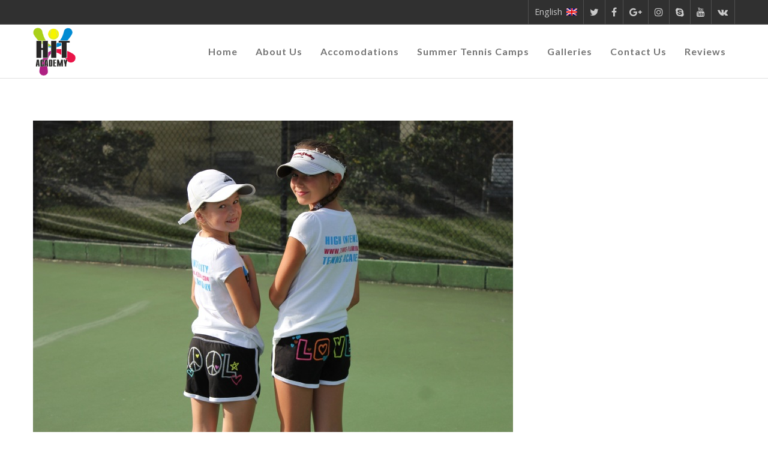

--- FILE ---
content_type: text/css
request_url: http://www.tennis-florida.com/wp-content/cache/wpfc-minified/14s66f6a/cb46c.css
body_size: 108615
content:
.wpcf7 .screen-reader-response {
position: absolute;
overflow: hidden;
clip: rect(1px, 1px, 1px, 1px);
clip-path: inset(50%);
height: 1px;
width: 1px;
margin: -1px;
padding: 0;
border: 0;
word-wrap: normal !important;
}
.wpcf7 form .wpcf7-response-output {
margin: 2em 0.5em 1em;
padding: 0.2em 1em;
border: 2px solid #00a0d2; }
.wpcf7 form.init .wpcf7-response-output,
.wpcf7 form.resetting .wpcf7-response-output,
.wpcf7 form.submitting .wpcf7-response-output {
display: none;
}
.wpcf7 form.sent .wpcf7-response-output {
border-color: #46b450; }
.wpcf7 form.failed .wpcf7-response-output,
.wpcf7 form.aborted .wpcf7-response-output {
border-color: #dc3232; }
.wpcf7 form.spam .wpcf7-response-output {
border-color: #f56e28; }
.wpcf7 form.invalid .wpcf7-response-output,
.wpcf7 form.unaccepted .wpcf7-response-output,
.wpcf7 form.payment-required .wpcf7-response-output {
border-color: #ffb900; }
.wpcf7-form-control-wrap {
position: relative;
}
.wpcf7-not-valid-tip {
color: #dc3232; font-size: 1em;
font-weight: normal;
display: block;
}
.use-floating-validation-tip .wpcf7-not-valid-tip {
position: relative;
top: -2ex;
left: 1em;
z-index: 100;
border: 1px solid #dc3232;
background: #fff;
padding: .2em .8em;
width: 24em;
}
.wpcf7-list-item {
display: inline-block;
margin: 0 0 0 1em;
}
.wpcf7-list-item-label::before,
.wpcf7-list-item-label::after {
content: " ";
}
.wpcf7-spinner {
visibility: hidden;
display: inline-block;
background-color: #23282d; opacity: 0.75;
width: 24px;
height: 24px;
border: none;
border-radius: 100%;
padding: 0;
margin: 0 24px;
position: relative;
}
form.submitting .wpcf7-spinner {
visibility: visible;
}
.wpcf7-spinner::before {
content: '';
position: absolute;
background-color: #fbfbfc; top: 4px;
left: 4px;
width: 6px;
height: 6px;
border: none;
border-radius: 100%;
transform-origin: 8px 8px;
animation-name: spin;
animation-duration: 1000ms;
animation-timing-function: linear;
animation-iteration-count: infinite;
}
@media (prefers-reduced-motion: reduce) {
.wpcf7-spinner::before {
animation-name: blink;
animation-duration: 2000ms;
}
}
@keyframes spin {
from {
transform: rotate(0deg);
}
to {
transform: rotate(360deg);
}
}
@keyframes blink {
from {
opacity: 0;
}
50% {
opacity: 1;
}
to {
opacity: 0;
}
}
.wpcf7 [inert] {
opacity: 0.5;
}
.wpcf7 input[type="file"] {
cursor: pointer;
}
.wpcf7 input[type="file"]:disabled {
cursor: default;
}
.wpcf7 .wpcf7-submit:disabled {
cursor: not-allowed;
}
.wpcf7 input[type="url"],
.wpcf7 input[type="email"],
.wpcf7 input[type="tel"] {
direction: ltr;
}
.wpcf7-reflection > output {
display: list-item;
list-style: none;
}
.wpcf7-reflection > output[hidden] {
display: none;
}.evrplus_counter .timer {
margin: 0 auto;
overflow: hidden;
padding-bottom: 10px;
width:412px !important;
}
div#evrplus_event_list {
}
table.evrplus_events
{ width: 100%;
background-color: #fafafa;
border: none;
border-collapse: collapse;
border-spacing: 0px; }
table.evrplus_events td.er_date
{width:150px;}
table.evrplus_events caption {
padding: 0 0 5px 0;
width: 700px;	 
font: italic 11px "Trebuchet MS", Verdana, Arial, Helvetica, sans-serif;
text-align: left;
}
table.evrplus_events th {
font: bold 11px "Trebuchet MS", Verdana, Arial, Helvetica, sans-serif;
color: #4f6b72;
border: none;
letter-spacing: 2px;
text-transform: uppercase;
text-align: left;
padding: 6px 6px 6px 12px;
background: #CAE8EA;
}
table.evrplus_events td {
border: none;
background: #fff;
padding: 6px 6px 6px 12px !important;
color: #4f6b72;
}
table.evrplus_events td {
background: #F5FAFA;
color: #797268;
}
table td.odd
{background-color:#FFFFFF;
}
table td.even
{background-color: #F8F8F8;
}   .evrplus_ticket_info a{
cursor:default!important;
background:url(//www.tennis-florida.com/wp-content/plugins/eventsplus/<?php echo EVNT_RGR_PLUGINFULLURL;?>images/info-icon.png) no-repeat bottom left;
text-decoration:none;
position:relative;top:-1px
}
.evrplus_ticket_info a span{
padding:0 5px;
visibility:hidden
}
.evrplus_ticket_info a:hover{
text-decoration:none!important
}
.padding { padding:10px;	overflow:hidden; }   #evrplusRegForm {
width:95%;
margin-left:30px;
}
#evrplusRegForm .evrplus_regform ul li {
list-style:none;
padding-bottom:5px;
}
#evrplusRegForm ul li {
list-style:none;
padding-bottom:5px;
}      
.evrplus_regform label{
font-weight: normal;
display:block;
padding-bottom:5px;
margin-top:10px;
color:#777;
} #evrplusRegForm li .fieldbox {
height:15px;    
padding-left:5px;
} 
#evrplusRegForm li .fieldbox input {    
height:15px;    
padding-top:5px;    
width:300px;
}
#evrplusRegForm li .couponbox {
height:20px;    
padding-left:5px;
} 
#evrplusRegForm li .couponbox input {    
height:20px;    
padding-top:5px;    
width:200px;
} #evrplusRegForm li .msgbox {    
height:100px;    
padding-left:5px;
} 
#evrplusRegForm li .msgbox textarea {    
height:100px;    
padding-top:5px;    
width:385px;
} #evrplusRegForm .radio {
margin-top:0 ;
margin-bottom:0;
text-indent: -15px;
padding-left: 35px;
display: block;
}  * html .threepxfix{
margin-left: 3px;
} html, body { }
div#fancy_overlay {
position: fixed;
top: 0;
left: 0;
width: 100%;
height: 100%;
background-color: #fff;
display: none;
z-index: 30;
}
* html div#fancy_overlay {
position: absolute;
height: expression(document.body.scrollHeight > document.body.offsetHeight ? document.body.scrollHeight : document.body.offsetHeight + 'px');
}
div#fancy_wrap {
text-align: left;
}
div#fancy_loading {
position: absolute;
height: 40px;
width: 40px;
cursor: pointer;
display: none;
overflow: hidden;
background: transparent;
z-index: 100;
}
div#fancy_loading div {
position: absolute;
top: 0;
left: 0;
width: 40px;
height: 480px;
background: transparent url(//www.tennis-florida.com/wp-content/plugins/eventsplus/scripts/fancybox/fancy_progress.png) no-repeat;
}
div#fancy_loading_overlay {
position: absolute;
background-color: #FFF;
z-index: 30;
}
div#fancy_loading_icon {
position: absolute;
background: url(//www.tennis-florida.com/wp-content/plugins/eventsplus/scripts/fancybox/fancy_loading.gif) no-repeat;
z-index: 35;
width: 16px;
height: 16px;
}
div#fancy_outer {
position: absolute;
top: 0;
left: 0;
z-index: 90;
padding: 28px 28px 43px 28px; margin: 0;
overflow: hidden;
background: transparent;
display: none;
}
div#fancy_inner {
position: relative;
width: 100%;
height: 100%; background: #ffffff; }
div#fancy_content {
margin: 0;
z-index: 100;
position: absolute;
}
div#fancy_div {
background: #e8f4fe;
color: #333;
height: 91%;
width: 95%;
z-index: 100;
margin: 0;
line-height: 17px;
font-size: .9em;
padding: 10px;
border: 2px solid #cceefe;
-webkit-border-radius: 4px;
-moz-border-radius: 4px;
}
div#fancy_div h2 {
color: #333c42;
display: block;
font: bold 20px "Lucida Grande", "Lucida Sans Unicode", Verdana, sans-serif;
text-shadow: #fff 1px 1px 0;
letter-spacing: -1px;
padding: 10px;
background-color: #c6e4fe;
-webkit-border-top-left-radius: 3px;
-webkit-border-top-right-radius: 3px;
-moz-top-left-border-radius: 3px;
-moz-top-right-border-radius: 3px;
border-bottom: 1px solid #a9dafe;
margin: -10px -10px 5px;
width: auto;
}
img#fancy_img {
position: absolute;
top: 0;
left: 0;
border: 0;
padding: 0;
margin: 0;
z-index: 100;
width: 100%;
height: 100%;
}
div#fancy_close {
position: absolute;
top: -21px; height: 30px;
width: 30px;
background: url(//www.tennis-florida.com/wp-content/plugins/eventsplus/scripts/fancybox/fancy_closebox.png) top left no-repeat;
cursor: pointer;
z-index: 181;
display: none;
opacity: 0.93;
right: -20px;
}
#fancy_frame {
position: relative;
width: 100%;
height: 100%;
display: none;
}
#fancy_ajax {
width: 100%;
height: 100%;
overflow: auto;
}
a#fancy_left, a#fancy_right {
position: absolute;
bottom: 0px;
height: 100%;
width: 35%;
cursor: pointer;
z-index: 111;
display: none;
background-image: url(data:image/gifbase64,AAAA);
outline: none;
}
a#fancy_left {
left: 0px;
}
a#fancy_right {
right: 0px;
}
span.fancy_ico {
position: absolute;
top: 50%;
margin-top: -15px;
width: 30px;
height: 30px;
z-index: 112;
cursor: pointer;
display: block;
}
span#fancy_left_ico {
left: -9999px;
background: transparent url(//www.tennis-florida.com/wp-content/plugins/eventsplus/scripts/fancybox/fancy_left.png) no-repeat;
}
span#fancy_right_ico {
right: -9999px;
background: transparent url(//www.tennis-florida.com/wp-content/plugins/eventsplus/scripts/fancybox/fancy_right.png) no-repeat;
}
a#fancy_left:hover {
visibility: visible;
}
a#fancy_right:hover {
visibility: visible;
}
a#fancy_left:hover span {
left: 20px;
}
a#fancy_right:hover span {
right: 20px;
}
.fancy_bigIframe {
position: absolute;
top: 0;
left: 0;
width: 100%;
height: 100%;
background: transparent;
}
div#fancy_bg {
position: absolute;
top: 0;
left: 0;
width: 100%;
height: 100%;
z-index: 70;
border: 0;
padding: 0;
margin: 0;
background-color: #fff;
}
div.fancy_bg {
position: absolute;
display: block;
z-index: 70;
border: 0;
padding: 0;
margin: 0;
}
div.fancy_bg_n {
top: -24px;
width: 100%;
height: 24px;
background: transparent url(//www.tennis-florida.com/wp-content/plugins/eventsplus/scripts/fancybox/fancy_shadow_n.png) repeat-x;
}
div.fancy_bg_ne {
top: -24px;
right: -24px; width: 24px; height: 24px;
background: transparent url(//www.tennis-florida.com/wp-content/plugins/eventsplus/scripts/fancybox/fancy_shadow_ne.png) no-repeat;
}
div.fancy_bg_e {
right: -24px; height: 100%;
width: 24px; background: transparent url(//www.tennis-florida.com/wp-content/plugins/eventsplus/scripts/fancybox/fancy_shadow_e.png) repeat-y;
}
div.fancy_bg_se {
bottom: -24px;
right: -24px; width: 24px; height: 24px;
background: transparent url(//www.tennis-florida.com/wp-content/plugins/eventsplus/scripts/fancybox/fancy_shadow_se.png) no-repeat;
}
div.fancy_bg_s {
bottom: -24px;
width: 100%;
height: 24px;
background: transparent url(//www.tennis-florida.com/wp-content/plugins/eventsplus/scripts/fancybox/fancy_shadow_s.png) repeat-x;
}
div.fancy_bg_sw {
bottom: -24px;
left: -24px; width: 24px; height: 24px;
background: transparent url(//www.tennis-florida.com/wp-content/plugins/eventsplus/scripts/fancybox/fancy_shadow_sw.png) no-repeat;
}
div.fancy_bg_w {
left: -24px; height: 100%;
width: 24px; background: transparent url(//www.tennis-florida.com/wp-content/plugins/eventsplus/scripts/fancybox/fancy_shadow_w.png) repeat-y;
}
div.fancy_bg_nw {
top: -24px;
left: -24px; width: 24px; height: 24px;
background: transparent url(//www.tennis-florida.com/wp-content/plugins/eventsplus/scripts/fancybox/fancy_shadow_nw.png) no-repeat;
}
div#fancy_title {
position: absolute;
bottom: -43px; left: 0;
width: 100%;
z-index: 100;
display: none;
}
div#fancy_title div {
color: #FFF;
font: bold 12px Arial;
padding-bottom: 3px;
}
div#fancy_title table {
margin: 0 auto;
}
div#fancy_title table td {
padding: 0;
vertical-align: middle;
}
td#fancy_title_left {
height: 32px;
width: 15px;
background: transparent url(//www.tennis-florida.com/wp-content/plugins/eventsplus/scripts/fancybox/fancy_title_left.png) repeat-x;
}
td#fancy_title_main {
height: 32px;
background: transparent url(//www.tennis-florida.com/wp-content/plugins/eventsplus/scripts/fancybox/fancy_title_main.png) repeat-x;
}
td#fancy_title_right {
height: 32px;
width: 15px;
background: transparent url(//www.tennis-florida.com/wp-content/plugins/eventsplus/scripts/fancybox/fancy_title_right.png) repeat-x;
} #fade { display: none; background: #000;
position: fixed; left: 0; top: 0;
width: 100%; height: 100%;
opacity: .80;
z-index: 9999;
}
.popup_block{
display: none; background: #fff;
padding: 20px;
border: 20px solid #ddd;
float: left;
font-size: 12px;
position: fixed;
top: 50%; left: 50%;
z-index: 99999; -webkit-box-shadow: 0px 0px 20px #000;
-moz-box-shadow: 0px 0px 20px #000;
box-shadow: 0px 0px 20px #000; -webkit-border-radius: 10px;
-moz-border-radius: 10px;
border-radius: 10px;
}
img.btn_close {
float: right;
margin: -55px -55px 0 0;
} *html #fade {
position: absolute;
}
*html .popup_block {
position: absolute;
}
#topdate {
color: #FFFFFF;
margin-bottom: auto;
margin-left: 0px;
margin-right: 0px;
margin-top: auto;
text-align: center;
width: 45px;
}
#bottomdate {
font-size: 16px;
font-weight: bold;
margin-bottom: auto;
margin-left: 0px;
margin-right: 0px;
margin-top: auto;
padding-top: 0px;
text-align: center;
width: 45px;
}
#datebg {
background: url(//www.tennis-florida.com/wp-content/plugins/eventsplus/images/calicon_blue.png) no-repeat;
float: left;
height: 55px;
margin-left: 0px;
width: 55px;
background-position:0px 3px;
}
#evrplus_eventitem {
float: none;
height: auto;
padding-top:15px;
} .evrplus_pub_tooltip
{
position: relative;
background: #eaeaea;
cursor: help;
display: inline-block;
text-decoration: none;
color: #222;
outline: none;
}
.evrplus_pub_tooltip span
{
visibility: hidden;
position: absolute; 
bottom: 30px;
left: 50%;
z-index: 999;
width: 230px;
margin-left: -127px;
padding: 10px;
border: 2px solid #ccc;
opacity: .evrplus_9;
background-color: #ddd;                     
background-image: -webkit-linear-gradient(rgba(255,255,255,.evrplus_5), rgba(255,255,255,0));
background-image: -moz-linear-gradient(rgba(255,255,255,.evrplus_5), rgba(255,255,255,0));
background-image: -ms-linear-gradient(rgba(255,255,255,.evrplus_5), rgba(255,255,255,0));
background-image: -o-linear-gradient(rgba(255,255,255,.evrplus_5), rgba(255,255,255,0));
background-image: linear-gradient(rgba(255,255,255,.evrplus_5), rgba(255,255,255,0));  
-moz-border-radius: 4px;
border-radius: 4px;  
-moz-box-shadow: 0 1px 2px rgba(0,0,0,.evrplus_4), 0 1px 0 rgba(255,255,255,.evrplus_5) inset;
-webkit-box-shadow: 0 1px 2px rgba(0,0,0,.evrplus_4), 0 1px 0 rgba(255,255,255,.evrplus_5) inset;
box-shadow: 0 1px 2px rgba(0,0,0,.evrplus_4), 0 1px 0 rgba(255,255,255,.evrplus_5) inset;  
text-shadow: 0 1px 0 rgba(255,255,255,.evrplus_4); 
}
.evrplus_pub_tooltip:hover
{
border: 0; }
.evrplus_pub_tooltip:hover span
{
visibility: visible;
}
.evrplus_pub_tooltip span:before,
.evrplus_pub_tooltip span:after
{
content: "";
position: absolute;
z-index: 1000;
bottom: -7px;
left: 50%;
margin-left: -8px;  
border-top: 8px solid #ddd;
border-left: 8px solid transparent;
border-right: 8px solid transparent;        
border-bottom: 0;  
}
.evrplus_pub_tooltip span:before
{
border-top-color: #ccc;
bottom: -8px;
} .evrplus_blue-tooltip span 
{
border-color: #59add4;
background-color: #61bde7;
}
.evrplus_blue-tooltip span:after
{ 
border-top-color: #61bde7;
}
.evrplus_blue-tooltip span:before
{
border-top-color: #59add4;
}
#details {
width: auto !important;
}
.event_date { }
.event_time { }
#details p {
font-family: Arial;
margin-bottom:0px;
color:#777;
}
#details > h2 {
font-family: 'robotothin';
font-size:22px;
}
#evrplus_pop_address p
{
font-weight:bold !important;
}
#evrplusRegForm form input[type="text"]
{
border: 6px solid #F7F9FA;
-webkit-border-radius: 3px;
-moz-border-radius: 3px;
border-radius: 3px;
-moz-box-shadow: 2px 3px 3px rgba(0, 0, 0, 0.06) inset, 0 0 1px #95a2a7 inset;
-webkit-box-shadow: 2px 3px 3px rgba(0, 0, 0, 0.06) inset, 0 0 1px #95A2A7 inset;
box-shadow: 2px 3px 3px rgba(0, 0, 0, 0.06) inset, 0 0 1px #95A2A7 inset;
font-family: inherit;
font-size: 0.85em !important;
height: auto !important;
margin: 0 !important;
padding: 1.2em !important;
width: 94% !important
}
.reg_img {
font-family: robotothin;
padding-left: 20px;
font-size:22px !important;
}
.horizontal_line1 {
background: url(//www.tennis-florida.com/wp-content/plugins/eventsplus/images/popup-divider-line.png) repeat scroll 0 0 rgba(0, 0, 0, 0);
height: 3px;
width: auto !important;
}
input[type="submit"], button[type="submit"], input[type="reset"] {
background-color: #5BA4A4;
border: medium none;
border-radius: 2px;
color: #FFFFFF;
cursor: pointer;
font-size: 12px;
padding: 7px 11px;
transition: all 0.2s linear 0s;
width: auto;
}
#details {
background-color: #f5f5f5;
border: 1px solid #eaeaea !important;
border-radius: 4px;
margin: 0 0 0 30px !important;
}
.reg_fees_select {
background-color: #B94A48;
border-radius: 3px;
color: #FFFFFF;
margin-bottom: 27px;
padding: 5px 0;
text-align: center;
width: 300px;
}
.showhide {
margin-left: 30px;
}
.evrplus_paymentable{border: 1px solid #cccccc;
border-radius: 5px;}
.evrplus_paymentable p{ background: none repeat scroll 0 0 #7e7e7e;
color: #fff;
padding: 5px 0 5px 12px;
margin:0;}
.evrplus_paymentable table{margin-bottom:0px !important}
.evrplus_paymentable .odd {
background-color: #f6f6f6; }
.evrplus_paymentable td {
padding: 6px 6px 6px 12px;
} .event-cont{
margin: 5px;
border: 1px solid #d3d3d3;
border-radius: 5px;
}
.event-cont table{
max-width: 100%;
width: 100%;
min-width: 625px;
background-color: transparent;
}
@media screen and (max-width: 768px){
.event-cont table{
min-width: 320px;
}
}
@media screen and (min-width: 320px) and (max-width: 320px) {
.event-cont table{
min-width: 320px;
}
body
{
border:red solid;
}
}
.time-cont br {
display: none;
}
.event-cont table tr{
border-bottom: 1px solid #d3d3d3;
}
.event-cont table tr td{
width: 100%;
}
.event-cont .thumb {
width: 120px;
height: 120px;
background-size: cover;
display: block;
border-radius: 50%;
-webkit-border-radius: 50%;
-moz-border-radius: 50%;
background-position: center;
float: left;
margin-right: 20px;
border: 6px solid #d3d3d3;
}
.event-cont .eve-title h3 a:link,
.event-cont .eve-title h3 a:active,
.event-cont .eve-title h3 a:visited,
.event-cont .eve-title h3 a:hover{
font-size: 20px;
color: #666;
}
.event-cont .eve-details{
height: auto;
padding:10px;
margin: 0;
}
.event-cont .eve-desc{
padding-left: 157px;
font-size: 12px;
color: #666;
}
.event-cont .eve-title{
width: 56%;
display: inline-block;
}
.event-cont .eve-title h3{
margin: 0;
}
.event-cont .eve-desc > p:last-child{
font-size: 14px;
color: #999;
}
.event-cont .seats{
padding: 3px;
background-color: #efb34c;
border-radius: 5px;
color: #fff;
}
.timing
{
font-family: "Helvetica Neue Bold", arial, helvetica, sans-serif;
font-size: 100%;
border-left: 1px solid #d3d3d3;
color: #333;
}
.timing .time-cont{
display: block;
margin: 0 auto;
width: 245px;
}
.timing h1
{
margin: 0;
font-weight: normal;
}
.timing time.icon
{
font-size: 1em; display: block;
position: relative;
width: 80px;
height: 80px;
background-color: #fff;
margin: 2em auto;
border-radius: 0.6em;
box-shadow: 0 1px 0 #bdbdbd, 0 2px 0 #fff, 0 3px 0 #bdbdbd, 0 4px 0 #fff, 0 5px 0 #bdbdbd, 0 0 0 1px #bdbdbd;
overflow: hidden;
-webkit-backface-visibility: hidden;
-webkit-transform: rotate(0deg) skewY(0deg);
-webkit-transform-origin: 50% 10%;
transform-origin: 50% 10%;
}
.timing time.icon *
{
display: block;
width: 100%; font-weight: bold;
font-style: normal;
text-align: center;
}
.timing time.icon strong
{
position: absolute;
top: 0;
padding: 0;
color: #fff;
background-color: #999999;
border-bottom: 1px dashed #999999;
box-shadow: 0 2px 0 #999999;
}
.timing time.icon em
{
position: absolute;
bottom: 0.3em;
color: #999999;
font-size: 12px;
}
.timing time.icon span
{
width: 100%;
font-size: 28px;
letter-spacing: -0.05em;
padding-top: 24px;
color: #2f2f2f;
}
.timing time.icon:hover, time.icon:focus
{
-webkit-animation: swing 0.6s ease-out;
animation: swing 0.6s ease-out;
}
.timing .eve-sap{
position: relative;
top: 50px;
float: left;
padding: 0 15px;
font-size: 50px;
color: #999;
}
.timing .eve-start,
.timing .eve-end{
float: left;
}
.timing .eve-start p,
.timing .eve-end p{
margin-bottom: 0;
font-size: 14px;
text-align: center;
color: #999;
}
@-webkit-keyframes swing {
0%   { -webkit-transform: rotate(0deg)  skewY(0deg); }
20%  { -webkit-transform: rotate(12deg) skewY(4deg); }
60%  { -webkit-transform: rotate(-9deg) skewY(-3deg); }
80%  { -webkit-transform: rotate(6deg)  skewY(-2deg); }
100% { -webkit-transform: rotate(0deg)  skewY(0deg); }
}
@keyframes swing {
0%   { transform: rotate(0deg)  skewY(0deg); }
20%  { transform: rotate(12deg) skewY(4deg); }
60%  { transform: rotate(-9deg) skewY(-3deg); }
80%  { transform: rotate(6deg)  skewY(-2deg); }
100% { transform: rotate(0deg)  skewY(0deg); }
} .col-lg-1, .col-lg-10, .col-lg-11, .col-lg-12, .col-lg-2, .col-lg-3, .col-lg-4, .col-lg-5, .col-lg-6, .col-lg-7, .col-lg-8, .col-lg-9, .col-md-1, .col-md-10, .col-md-11, .col-md-12, .col-md-2, .col-md-3, .col-md-4, .col-md-5, .col-md-6, .col-md-7, .col-md-8, .col-md-9, .col-sm-1, .col-sm-10, .col-sm-11, .col-sm-12, .col-sm-2, .col-sm-3, .col-sm-4, .col-sm-5, .col-sm-6, .col-sm-7, .col-sm-8, .col-sm-9, .col-xs-1, .col-xs-10, .col-xs-11, .col-xs-12, .col-xs-2, .col-xs-3, .col-xs-4, .col-xs-5, .col-xs-6, .col-xs-7, .col-xs-8, .col-xs-9 {
min-height: 1px;
padding-left: 15px;
padding-right: 15px;
position: relative;
}
.margin-top-10 {
margin-top: 10px !important;
}
.row {
margin-left: -15px;
margin-right: -15px;
}
.dashboard-stat2 {
background: none repeat scroll 0 0 #fff;
border-radius: 4px;
margin-bottom: 20px;
padding: 15px 15px 30px;
}
.dashboard-stat2 .display:before, .dashboard-stat2 .display:after {
content: " ";
display: table;
}
.dashboard-stat2 .display .number {
display: inline-block;
float: left;
}
.dashboard-stat2 .display .number h3 {
font-size: 30px;
font-weight: 400;
margin: 0 0 2px;
padding: 0;
}
.dashboard-stat2 .display .number small {
color: #aab5bc;
font-size: 14px;
font-weight: 600;
text-transform: uppercase;
}
.dashboard-stat2 .display .icon {
display: inline-block;
float: right;
padding: 7px 0 0;
}
.dashboard-stat2 .display .icon > i {
color: #cbd4e0;
font-size: 26px;
}
.dashboard-stat2 .progress-info {
clear: both;
}
.dashboard-stat2 .progress-info .progress {
clear: both;
display: block;
height: 4px;
margin: 0;
}
.dashboard-stat2 .progress-info .progress {
clear: both;
display: block;
height: 4px;
margin: 0;
}
*:after, *:before {
box-sizing: border-box;
}
*:after, *:before {
box-sizing: border-box;
}
.dashboard-stat2 .progress-info .progress {
clear: both;
display: block;
height: 4px;
margin: 0;
}
.progress {
background-image: none;
border: 0 none;
box-shadow: none;
filter: none;
}
.progress {
background-color: #f5f5f5;
border-radius: 4px;
box-shadow: 0 1px 2px rgba(0, 0, 0, 0.1) inset;
height: 20px;
margin-bottom: 20px;
overflow: hidden;
}
.font-green-sharp {
color: #4db3a2 !important;
}
*:after, *:before {
box-sizing: border-box;
}
.dashboard-stat2 .display:after {
clear: both;
}
.dashboard-stat2 .display:before, .dashboard-stat2 .display:after {
content: " ";
display: table;
}
*:after, *:before {
box-sizing: border-box;
}
.dashboard-stat2 .display {
margin-bottom: 20px;
}
* {
box-sizing: border-box;
} .tooltip {
display: inline;
position: relative;
z-index: 999;
}
.events .tooltip
{
opacity:10;
display: inline;
position: relative;
z-index: 999;
} .tooltip-item {
background: rgba(0,0,0,0.3);
cursor: pointer;
display: inline-block;
font-weight: 700;
padding: 0 10px;
} .tooltip-item::after {
content: '';
position: absolute;
width: 360px;
height: 20px;
bottom: 100%;
left: 50%;
pointer-events: none;
-webkit-transform: translateX(-50%);
transform: translateX(-50%);
}
.tooltip:hover .tooltip-item::after {
pointer-events: auto;
} .tooltip-content {
position: absolute;
z-index: 9999;
width: 360px;
left: 50%;
margin: 0 0 20px -180px;
bottom: 100%;
text-align: left;
font-size: 0.765em;
line-height: 1.4;
box-shadow: -5px -5px 15px rgba(48,54,61,0.2);
background: #f5f5f5;
opacity: 0;
cursor: default;
pointer-events: none;
}
.tooltip-effect-1 .tooltip-content {
-webkit-transform: translate3d(0,-10px,0);
transform: translate3d(0,-10px,0);
-webkit-transition: opacity 0.3s, -webkit-transform 0.3s;
transition: opacity 0.3s, transform 0.3s;
}
.tooltip-effect-2 .tooltip-content {
-webkit-transform-origin: 50% calc(100% + 10px);
transform-origin: 50% calc(100% + 10px);
-webkit-transform: perspective(1000px) rotate3d(1,0,0,45deg);
transform: perspective(1000px) rotate3d(1,0,0,45deg);
-webkit-transition: opacity 0.2s, -webkit-transform 0.2s;
transition: opacity 0.2s, transform 0.2s;
}
.tooltip-effect-3 .tooltip-content {
-webkit-transform: translate3d(0,10px,0) rotate3d(1,1,0,25deg);
transform: translate3d(0,10px,0) rotate3d(1,1,0,25deg);
-webkit-transition: opacity 0.3s, -webkit-transform 0.3s;
transition: opacity 0.3s, transform 0.3s;
}
.tooltip-effect-4 .tooltip-content {
-webkit-transform-origin: 50% 100%;
transform-origin: 50% 100%;
-webkit-transform: scale3d(0.7,0.3,1);
transform: scale3d(0.7,0.3,1);
-webkit-transition: opacity 0.2s, -webkit-transform 0.2s;
transition: opacity 0.2s, transform 0.2s;
}
.tooltip-effect-5 .tooltip-content {
width: 180px;
margin-left: -90px;
-webkit-transform-origin: 50% calc(100% + 6em);
transform-origin: 50% calc(100% + 6em);
-webkit-transform: rotate3d(0,0,1,15deg);
transform: rotate3d(0,0,1,15deg);
-webkit-transition: opacity 0.2s, -webkit-transform 0.2s;
transition: opacity 0.2s, transform 0.2s;
-webkit-transition-timing-function: ease, cubic-bezier(.17,.67,.4,1.39);
transition-timing-function: ease, cubic-bezier(.17,.67,.4,1.39);
}
.tooltip:hover .tooltip-content {
pointer-events: auto;
opacity: 1;
-webkit-transform: translate3d(0,0,0) rotate3d(0,0,0,0);
transform: translate3d(0,0,0) rotate3d(0,0,0,0);
}
.tooltip.tooltip-effect-2:hover .tooltip-content {
-webkit-transform: perspective(1000px) rotate3d(1,0,0,0deg);
transform: perspective(1000px) rotate3d(1,0,0,0deg);
} .tooltip-content::after {
content: '';
top: 100%;
left: 50%;
border: solid transparent;
height: 0;
width: 0;
position: absolute;
pointer-events: none;
border-color: transparent;
border-top-color: #f5f5f5;
border-width: 10px;
margin-left: -10px;
visibility: visible !important;
} .events .tooltip-content img {
position: relative;
height: 170px;
display: block;
float: left;
margin-right: 1em;
}
.events .tooltip-text {
font-size: 0.68em;
line-height: 1.35;
display: block;
padding: 1.31em 0.21em 1.21em 0;
color: #fff;
}
.events .tooltip-effect-5 .tooltip-text {
padding: 1.4em;
}
.events .tooltip-text.read-more > a
{
text-decoration: none !important;
color: inherit;
padding: 0;
margin: 0;
color: #e54e53;
font-weight: 600;
text-shadow: none !important;
}
.events .tool_img {
width: 125px;
}
.events .tooltip-text
{
font-size: 12px;
color: #333333;
margin-top:0px;
}
.events .tooltip-text.heading {
margin-top: 13px !important;
}
.events span.event_title
{
letter-spacing: 0px;
line-height: 1.1;
font-weight: 600;
color: #333333;
font-size: 14px;
}
.events .event_date {
font-size: 11px;
line-height: 15px;
color: #e54e53;
margin-top: 5px;
}
.events .event_time {
font-size: 11px;
line-height: 15px;
color: #e54e53;
margin-top: 5px;
}
.events .tooltip-text.read-more > a {
text-decoration: none !important;
color: inherit;
padding: 0;
margin: 0;
color: #5BA4A4!important;
font-weight: 600!important;
background:none !important;
box-shadow:none !important;
font-size:12px;
}
.events .tooltip-text.read-more {
padding: 0;
padding-bottom: 12px!important;
}
.events .tooltip-text.read-more > a {
padding-left: 0;
color:#403d46;
}
.events .tooltip-text.heading {
margin-left: 145px;
padding: 0;
}
.events .dashicons-calendar-alt::before {
line-height: 1.5; 
}
.events .dashicons-clock::before {
content: "";
line-height: 1.5; 
}
.events .tooltip-item {
box-shadow: none !important;
}
.events .dummy.dummy-text > p {
margin: 5px;
padding: 0 !important;
}
.events .tooltip.tooltip-effect-1 {
border: medium none;
}
.events .tooltip-content.clearfix {
border: 1px solid #cccccc;
border-radius: 6px;
box-shadow: none;
}
.events .event_img {
background-position: center center !important;
background-size: cover !important;
border: 5px solid #d3d3d5;
border-radius: 50%;
float: left;
height: 120px;
margin-bottom: 5%;
margin-top: 5%;
width: 120px;
margin-left: 3%;
}
#details .event_dateTime_container p {
font-family: "RobotoLight";
font-size: 18px;
}
.event_dateTime_container .dashiconsText
{
font-family: "RobotoLight";
font-size: 18px;
}
#evrplus_pop_address > h3 {
margin-left: 20px;
}
.time-cont br {
display: none !important;
}
.timing time.icon span {
padding-top: 30px !important;
}
.evrplus_counter .timer
{
margin: 0 auto;
width:392px;
overflow: hidden;
padding-bottom:10px;
}
.evrplus_counter .timer > div {
float: left;
overflow: hidden;
width: 25%;
text-align:center;
}
.redCountdownDemo
{
margin-bottom:0 !important;
}
.wpb_wrapper form p > br {
display: none;
}@media only screen  and (max-width : 320px) {
.calendar-table, .calendar-table tr {
min-width:289px !important;
}
.calendar-date-switcher {
background-color: #0E6976;
color: #FFFFFF;
padding: 6px 4px;
}
.calendar-date-switcher form {
margin: 0;
max-width: 264px;
padding: 0;
}
.calendar-date-switcher select {
width:80% !important;
}
.calendar-date-switcher input {
width: 60px !important;
border-radius: 2px;
}
.calendar-prev a:link, .calendar-prev a:visited, .calendar-prev a:active, .calendar-prev a:hover {
background:none !important;
font-size: 1em !important;
padding:0 !important;
}
.calendar-next a:link, .calendar-next a:visited, .calendar-next a:active, .calendar-next a:hover {
background:none !important;
font-size: 1em !important;
padding:0 !important;
}
.calendar-month {
font-size: 12px !important;
font-weight: bold;
text-align: center;
width: 136px !important;
}
.calendar-next, .calendar-prev {
text-align: center;
width: 90px;
}
#calendar-table tr td {
padding:0 !important;
border: 1px solid #DBDBDB;
max-width: 45px !important;
}
.event a {
display: table-caption;
height:auto;
font-size: 8px !important;
text-align: center;
width: 42px !important;
}
.events a {
padding:0 !important;
} .nav2select {
width: 96% !important;
}
#details {
margin:0 !important;
}
#details img {
width:85%!important;
margin-top:18px;
}
#evrplus_pop_map {
float: none !important;
}
#evrplusRegForm form input[type="text"] {
width:70% !important;
padding:1em !important;
}
.reg_fees_select {
width:100% !important;
} #evrplusRegForm select {
width:56% !important;
padding:8px !important;
}
.horizontal_line1 {
width:100% !important;
}
#evrplusRegForm img {
width:75% !important;
}
.regform_buttons {
margin:0 !important;
}
#sidebar {
width:100% !important;
}  }
@media only screen and (max-width: 480px) and (min-width: 321px) { #evrplusRegForm form input[type="text"] { width: 86% !important; }
.reg_fees_select { width: 100% !important; }
#evrplusRegForm select { width: 72% !important; padding: 8px !important; }
#sidebar { width: 100% !important; }
#evrplus_pop_map img { margin-left: 55px !important; margin-top: 15px; width: 80% !important; }
#evrplusRegForm { }
.regform_buttons { margin: 0 !important; }  #calendar-table tr td { padding: 0 !important; }
.calendar-date-switcher input { margin-left: 10px !important; border-radius: 3px; } .calendar-prev a:link, .calendar-prev a:visited, .calendar-prev a:active, .calendar-prev a:hover { background: none !important; font-size: 1em !important; padding: 0 !important; }
.calendar-next a:link, .calendar-next a:visited, .calendar-next a:active, .calendar-next a:hover { background: none !important; font-size: 1em !important; padding: 0 !important; }
#calendar-table tr td { padding: 0 !important; }
.catgry { width: 100% !important; }
.event a { font-size: 9px !important; }
.events a { padding: 0 !important; height: auto; width: 100% !important; margin-left: 1px !important; } }
@media only screen and (max-width: 780px) and (min-width: 481px) {
.calendar-prev a:link, .calendar-prev a:visited, .calendar-prev a:active, .calendar-prev a:hover { background: none !important; padding: 0 !important; }
.calendar-next a:link, .calendar-next a:visited, .calendar-next a:active, .calendar-next a:hover { background: none !important; padding: 0 !important; }
.calendar-date-switcher input { margin-left: 10px !important; border-radius: 3px; }
}
.calendar-table { margin: 0px; padding: 0px; width: 100%; border: 1px solid #dedade; box-shadow: 0 0 5px 2px rgba(145,145,145,.35); -moz-border-radius-bottomleft: 4px; -webkit-border-bottom-left-radius: 4px; border-bottom-left-radius: 4px; -moz-border-radius-bottomright: 4px; -webkit-border-bottom-right-radius: 4px; border-bottom-right-radius: 4px; -moz-border-radius-topright: 4px; -webkit-border-top-right-radius: 4px; border-top-right-radius: 4px; -moz-border-radius-topleft: 4px; -webkit-border-top-left-radius: 4px; border-top-left-radius: 4px; border-collapse: collapse; border-spacing: 0; width: 100% !important; height: 100%; margin: 0px; padding: 0px; }
.calendar-table tr:last-child td:last-child { -moz-border-radius-bottomright: 4px; -webkit-border-bottom-right-radius: 4px; border-bottom-right-radius: 4px; }
.calendar-table table tr:first-child td:first-child { -moz-border-radius-topleft: 4px; -webkit-border-top-left-radius: 4px; border-top-left-radius: 4px; }
.calendar-table table tr:first-child td:last-child { -moz-border-radius-topright: 4px; -webkit-border-top-right-radius: 4px; border-top-right-radius: 4px; }
.calendar-table tr:last-child td:first-child { -moz-border-radius-bottomleft: 4px; -webkit-border-bottom-left-radius: 4px; border-bottom-left-radius: 4px; }
.calendar-table tr:nth-child(odd) { background-color: #ffffff; }
.calendar-table tr:nth-child(even) { border: 1px solid rgba(0,0,0,0.1); box-shadow: inset 0 1px 0 rgba(255,255,255,0.7); background: #e5e5e5; background: -moz-linear-gradient(top, #e5e5e5 0%, #f9f9f9 100%); background: -webkit-gradient(linear, left top, left bottom, color-stop(0%, #e5e5e5), color-stop(100%, #f9f9f9)); background: -webkit-linear-gradient(top, #e5e5e5 0%, #f9f9f9 100%); background: -o-linear-gradient(top, #e5e5e5 0%, #f9f9f9 100%); background: -ms-linear-gradient(top, #e5e5e5 0%, #f9f9f9 100%); background: linear-gradient(to bottom, #e5e5e5 0%, #f9f9f9 100%); filter: progid: DXImageTransform.Microsoft.gradient( startColorstr='#e5e5e5', endColorstr='#f9f9f9', GradientType=0 );  }
#calendar-table tr td { padding: 6px 4px; border: 1px solid #DBDBDB; }
#calendar-table tr td .alt td { background: #EBEBEB; color: #7D7D7D; }
.normal-day-heading { border: 0px solid #dedade; text-align: center; border-width: 0px 0px 1px 1px; font-size: 15px; font-family: Arial; font-weight: bold; color: #666666; }
.weekend-heading { border: 0px solid #dedade; text-align: center; border-width: 0px 0px 1px 1px; font-size: 15px; font-family: Arial; font-weight: bold; color: #666666; }
.calendar-next, .calendar-prev { text-align: center; }
.calendar-next a:link, .calendar-next a:visited, .calendar-next a:active, .calendar-next a:hover { float: left; font-size: 1.29em; height: 24px; margin-left: 20px; padding-left: 19%; padding-top: 4px; text-decoration: none; background-size: 35%; }
.calendar-prev a:link, .calendar-prev a:visited, .calendar-prev a:active, .calendar-prev a:hover { float: left; font-size: 1.29em; height: 24px; margin-left: 20px; padding-left: 19%; padding-top: 4px; text-decoration: none; background-size: 35%; }
.calendar-prev a:visited, .calendar-next a:visited { text-align: center; text-decoration: none }
.calendar-month { text-align: center; font-weight: bold; font-size: 15px; }
.day-with-date { height: 60px; width: 14.2% !important; }
.events { vertical-align: text-top; text-align: left; font-size: 95%; }
.events a:link, .events a:visited, .events a:active, .events a:hover { color: #ffffff; }
.events a { vertical-align: text-top; text-align: center; padding-left: 12px; padding-right: 12px; padding-bottom: 2px; padding-top: 2px; font-size: 11px; line-height: 14px !important; display: inline-block; margin: 0 0.2em; background: #b94a48; -webkit-border-radius: 3px 3px 3px 3px; border-radius: 3px 3px 3px 3px; -webkit-box-shadow: 0px 2px 0px 0px rgba(113,45,43,1); -moz-box-shadow: 0px 2px 0px 0px rgba(113,45,43,1); box-shadow: 0 2px 0 0 #999999; text-decoration: none; color: white; text-shadow: 0 1px rgba(33,33,33,0.7); }
.no-events { text-align: center; vertical-align: middle; font-size: 110%; }
.day-without-date { width: 14.2%; height: 60px; }
span.weekend { }
.current-day { height: 60px; background-color: #b8ced6; }
span.event { text-align: left; font-size: 1em; }
.calendar-date-switcher { height: 25px; text-align: center; background-color: #583c32; color: white; }
.calendar-date-switcher form { margin: 0; padding: 0; }
.calendar-date-switcher input { }
.calendar-date-switcher select { -moz-border-radius: 3px; -webkit-border-radius: 3px; border-radius: 3px; border-color: #DDD; font-size: 11px; padding: 0px; background-color: #F1F1F1; margin: 5px 0px; }
.calnk a:hover span span.event-title { padding: 0px; width: 96%; border-bottom: #000000 solid 1px; text-align: center; white-space: nowrap; font-weight: bold; font-size: 1.2em; }
.calnk a:hover { background-position: 0 0; text-decoration: none; color: #000000; }
.calnk a:visited { text-decoration: none; color: #000000; }
.calnk a { text-decoration: none; color: #000000; }
.calnk a span { display: none; }
.calnk a:hover span { color: #333333; display: block; position: absolute; margin-top: 1px; padding: 6px; max-width: 600px; min-width: 400px;  *width:expression((this.offsetwidth > 300) ? (this.width = 300 +'px') : ((this.offsetwidth < 200) ? (this.width = 200 +'px'): true));
clear: both; z-index: 100; line-height: 1.2em; }
.calnk .time { font-size: 0.8em; }
.page-upcoming-events { font-size: 95%; }
.page-todays-events { font-size: 95%; }  a.tooltip { border-bottom: 1px dotted #000000; color: #000000; outline: none; cursor: help; text-decoration: none; position: relative; z-index: 24; }
a.tooltip span { display: none; }
a.tooltip:hover { z-index: 25;  background:;
}
a.tooltip:hover span { display: block; border-radius: 5px 5px; -moz-border-radius: 5px; -webkit-border-radius: 5px; box-shadow: 5px 5px 5px rgba(0,0,0,0.1); -webkit-box-shadow: 5px 5px rgba(0,0,0,0.1); -moz-box-shadow: 5px 5px rgba(0,0,0,0.1); font-family: Calibri, Tahoma, Geneva, sans-serif; position: absolute; left: 1em; top: 2em; z-index: 30; margin-left: 0; width: 250px; }
a.tooltip:hover img { border: 0; margin: -10px 0 0 -55px; float: left; position: absolute; }
a.tooltip:hover em { font-family: Candara, Tahoma, Geneva, sans-serif; font-size: 1.2em; font-weight: bold; display: block; padding: 0.2em 0 0.6em 0; }
.classic { padding: 0.8em 1em; } .help { padding: 0.5em 0.8em 0.8em 2em; }
* html a:hover { background: transparent; }
.classic { background: #FFFFAA; border: 1px solid #FFAD33; }
.critical { background: #FFCCAA; border: 1px solid #FF3334; } .help { background: white; border: 2px solid #2BB0D7; }
.info { background: #9FDAEE; border: 1px solid #2BB0D7; }
.warning { background: #FFFFAA; border: 1px solid #FFAD33; }
.catgry { border-left: solid 0px #000000;  margin-left: 1px; margin-bottom: 1px; }
.catgry h3 { font-weight: normal; font-size: .10em; margin: 0; padding: 0px 0px 0px 0px; }
.catgry p.time, .catgry p.seats { font-weight: normal; font-size: .0em; padding: 0 0 0 0px; margin: 0; }
.categry_political a { background: #67B6AD !important; }
.categry_music a { background: #6DAEA1 !important; }
.categry_general a, .categry_religion a { background: #0E6976 !important; }
.categry_personal a, .categry_social a, .categry_wedding a { background: #28766E !important; } .evrplus_mini_cal_add_extra_nfo { background: url(//www.tennis-florida.com/wp-content/plugins/eventsplus/catimages/chairs.jpg) no-repeat scroll 0 0 transparent; color: black !important; display: block !important; float: right; font-size: 12px !important; height: 38px; padding-left: 40px; padding-top: 12px; }
.calnk .evrplus_mini_cal_add_extra_nfo { background: url(//www.tennis-florida.com/wp-content/plugins/eventsplus/catimages/chairs.jpg) no-repeat scroll center 0 transparent; color: black !important; display: block !important; float: right; font-size: 12px !important; height: 38px; padding-left: 2px; padding-top: 47px; }
.calnk .evrplus_mini_cal_add_extra_nfo:hover, .calnk a:hover .evrplus_mini_cal_add_extra_nfo { }
.evrplus_mini_cal-custom-cat { width: 40px; height: 40px; float: left; }
.evrplus_mini_cal_custom_cat_1 { background: url(//www.tennis-florida.com/wp-content/plugins/eventsplus/catimages/baking.png) no-repeat 0 center; }
.evrplus_mini_cal_custom_cat_2 { background: url(//www.tennis-florida.com/wp-content/plugins/eventsplus/catimages/Cooking.gif) no-repeat 0 center; }
.evrplus_mini_cal_custom_cat_3 { background: url(//www.tennis-florida.com/wp-content/plugins/eventsplus/catimages/Grill.png) no-repeat 0 center; }
.evrplus_mini_cal_custom_cat_4 { background: url(//www.tennis-florida.com/wp-content/plugins/eventsplus/catimages/other.gif) no-repeat 0 center; }
.evrplus_mini_cal_custom_cat_5 { background: url(//www.tennis-florida.com/wp-content/plugins/eventsplus/catimages/cat2.png) no-repeat 0 center; }
#content .mainTable { background: none repeat scroll 0 0 #583C32; border: 1px solid #583C32; width: 175px!important; color: white!important; }
.monthYearText { color: #252216; font-family: Geneva, Verdana, Arial, sans-serif; font-size: 13px; font-weight: bold; }
.monthYearRow { background: none repeat scroll 0 0 #583C32; line-height: 17pt; padding: 4px !important; text-align: center !important; vertical-align: middle; color: white!important; }
.dayNamesText { background-image: url(//www.tennis-florida.com/wp-content/plugins/eventsplus/dayBg.gif); color: #433D27; font-family: Geneva, Verdana, Arial, sans-serif; font-size: 10px; font-weight: bold; padding: 4px !important; text-align: center !important; }
.dayNamesRow { background-color: #6FA9BE; line-height: 11pt; text-align: center; vertical-align: middle; padding: 4px !important; text-align: center !important; }
.rows { color: #433D27; font-family: Geneva, Verdana, Arial, sans-serif; font-size: 10px; line-height: 15pt; text-align: center; vertical-align: middle; }
.sOther { background: none repeat scroll 0 0 #FEFEFC; color: #BBBBBB; font-family: Geneva, Verdana, Arial, sans-serif; font-size: 10px; }
.s2 { background-color: #F9F0E1; padding: 4px !important; text-align: center !important; }
.s21 { background-color: #746352; box-shadow: 0 0 1px white inset; color: white; padding: 4px !important; text-align: center !important; cursor: pointer; }
.s22 { background-color: #A6ADBB; padding: 4px !important; text-align: center !important; cursor: pointer; }
.today { color: #6FA9BE; font-weight: bold; }
.mainTable td { border-right: 1px solid #DDDDDD; padding: 4px!important; }
.day-with-datedrt { position: relative; }
.evrplus_mini_cal_event { display: none; z-index: 50; position: absolute; background: white; border: 1px solid #583C32; }
.evrplus_mini_cal_event:hover, .day-with-datedrt:hover .evrplus_mini_cal_event { display: block; }
.evrplus_mini_cal_new_stylinnnng.evrplus_events thead tr th { background: none repeat scroll 0 0 #6FA9BE!important; color: #56534c; padding: 2px; line-height: 22px; text-transform: lowercase; }
.evrplus_mini_cal_new_stylinnnng.evrplus_events tbody { border-bottom: 1px solid #C2B9A8; }
.evrplus_mini_cal_new_stylinnnng.evrplus_events thead tr th:first-letter { text-transform: uppercase; }
.event a { color: white !important; }
iframe .pluginShareButtonLink img { display: none; }
.evrplus_fb_icon:before { content: "\f305"; color: #fff; display: inline-block; float: left; font-family: dashicons; font-size: 20px; font-style: normal; font-weight: 400; height: 20px; line-height: 1; margin-top: 3px; text-decoration: inherit; vertical-align: top; width: 20px; }
.evrplus_tw_icon:before { content: "\f301"; color: #fff; display: inline-block; float: left; font-family: dashicons; font-size: 20px; font-style: normal; font-weight: 400; height: 20px; line-height: 1; margin-top: 3px; text-decoration: inherit; vertical-align: top; width: 20px; margin-left: 4px; }
.evrplus_addcal_icon:before { content: "\f508"; color: #fff; content: ""; display: inline-block; float: left; font-family: dashicons; font-size: 20px; font-style: normal; font-weight: 400; height: 20px; line-height: 1; margin-top: 3px; padding-left: 12px; padding-top: 4px; text-decoration: inherit; vertical-align: top; width: 20px; }
.evrplus_socialf { background-color: #3b5998; border: medium none; border-radius: 3px; color: #fff; cursor: pointer; padding: 4px; }
.evrplus_socialt { background-color: #00ACED; border: medium none; border-radius: 3px; color: #fff; cursor: pointer; padding: 4px; }
.evrplus_addcal { background-color: #5aa4a3; border: medium none; border-radius: 3px; color: #fff; cursor: pointer; font-weight: bold; padding: 8px; }
.thumb { width: 120px; height: 120px; background-size: cover; display: block; border-radius: 50%; -webkit-border-radius: 50%; -moz-border-radius: 50%; background-position: center; float: left; margin-right: 20px; border: 6px solid #d3d3d3; }@font-face {    font-family: 'robotothin';    src: url(http://www.tennis-florida.com/wp-content/plugins/eventsplus/font3/roboto-thin-webfont.eot);    src: url(http://www.tennis-florida.com/wp-content/plugins/eventsplus/font3/roboto-thin-webfont.eot?#iefix) format('embedded-opentype'),         url(http://www.tennis-florida.com/wp-content/plugins/eventsplus/font3/roboto-thin-webfont.woff) format('woff'),         url(http://www.tennis-florida.com/wp-content/plugins/eventsplus/font3/roboto-thin-webfont.ttf) format('truetype'),         url(http://www.tennis-florida.com/wp-content/plugins/eventsplus/font3/roboto-thin-webfont.svg#robotothin) format('svg');    font-weight: normal;    font-style: normal;}#evrplus_pop_top{    clear: both;    width: 98%;    text-align: center;    }.evrplus_pop_hdr_img {   width:  auto;  // height: 100px; }#evrplus_pop_title{    clear: both;    width: 98%;    }#evrplus_pop_title h3{    color:#777777;	font-family: robotothin;}#evrplus_pop_date_row{    clear: both;    width: 98%;    }.evrplus_pop_date{    }#evrplus_pop_body{    clear: left;    float: left;    width: 400px;line-height:20px;   }#evrplus_pop_image{    clear: right;    float: right;    margin: 0 10px 0 10px;    width:300px;    }.evrplus_pop_img {   width:  250px;   height: 175px;float:right;border:5px solid #fff;border-radius:15px;    }#evrplus_pop_price{ width: 98%; float: left; font-weight: normal; padding: 10px 0 10px 0;  }#evrplus_pop_price u {    font-family: robotothin !important;    font-size: 24px !important;    font-weight: normal;    text-decoration: none;}#evrplus_pop_venue{ width: 98%; font-weight: bold; padding: 7px 0 10px 0;  }#evrplus_pop_address{ width: 300px; float: left; font-weight: normal;  }#evrplus_pop_map{ width: 282px; float: right; font-weight: bold;  }#evrplus_pop_foot{    clear: both;    }.evrplus_spacer{    padding: 5px 0 5px 0;    clear:both;}.evrplus_pop_date .event_date{background:url(//www.tennis-florida.com/wp-content/plugins/eventsplus/images/popup-date-icon.png) left center no-repeat;padding:0px 0 0 25px;}.evrplus_pop_date .event_time{background:url(//www.tennis-florida.com/wp-content/plugins/eventsplus/images/popup-time-icon.png) left center no-repeat;padding:0px 0 0 25px;}#evrplus_pop_price h3 u{text-decoration:none;padding-left:20px;color:#777777;}#evrplus_pop_address h3 u{ text-decoration:none; color:#777777;}#evrplus_pop_map img{border:5px solid #fff;border-radius:15px;  }.more_info_button{background:url(//www.tennis-florida.com/wp-content/plugins/eventsplus/images/popup-moreinfo-button-icon.png) no-repeat scroll 15px center #5BA4A4;border-radius: 5px;color: #FFFFFF;padding: 8px 15px 8px 38px;border:0px;margin-right:15px;}.register_now_button{background:url(//www.tennis-florida.com/wp-content/plugins/eventsplus/images/popup-register-button-icon.png) no-repeat scroll 17px center #5BA4A4;border-radius: 5px;color: #FFFFFF;padding: 8px 15px 8px 40px !important;border:0px;cursor: pointer;}.horizontal_line{background:url(//www.tennis-florida.com/wp-content/plugins/eventsplus/images/popup-divider-line.png) no-repeat scroll;height:3px;width:734px;}#evrplus_pop_address u {    font-family: robotothin !important;    font-size: 24px !important;    font-weight: normal;    text-decoration: none;}.event_date { margin-bottom: 0px !important;}.event_time { }.date_time{clear:both;} @media only screen and (min-width: 480px) and (max-width: 570px) {#evrplus_pop_address{width:200px !important;}#evrplus_pop_address p{padding-bottom:0px;}#evrplus_pop_body{width:400px !important;}.evrplus_pop_hdr_img{width:100% !important;}.evrplus_pop_img{margin-top:10px;float:none;width:250px !important;}#evrplus_pop_image{float:none !important;margin:0px 50px !important;}#evrplus_pop_map{float:none !important;margin-left:50px;}.col #evrplus_pop_address{float:none !important;}.col #evrplus_pop_map {    float: none !important;    margin-left: 64px;    margin-top: 6px;}} @media only screen and (min-width: 320px) and (max-width: 479px) {.evrplus_pop_hdr_img{width:100% !important;}#evrplus_pop_body{width:250px !important;}.evrplus_pop_img{margin-top:10px !important;float:none !important;width:250px !important;}#evrplus_pop_image{float:none !important;margin:0px !important;}#evrplus_pop_address{width:250px !important;}#evrplus_pop_map img{margin-left: 19px;margin-top: 5px;width: 225px !important;}} @media only screen and (min-width: 568px) and (max-width: 767px) {#evrplus_pop_body {    width: 487px !important;}#evrplus_pop_image {    float: none !important;    margin: 0 115px !important;}.evrplus_pop_img {    float: none;    margin-top: 10px;    width: 282px !important;}#evrplus_pop_map {    float: none !important;    margin-left: 115px;}}#fancybox-loading {
position: fixed;
top: 50%;
left: 50%;
width: 40px;
height: 40px;
margin-top: -20px;
margin-left: -20px;
cursor: pointer;
overflow: hidden;
z-index: 1104;
display: none;
}
#fancybox-loading div {
position: absolute;
top: 0;
left: 0;
width: 40px;
height: 480px;
background-image: url(//www.tennis-florida.com/wp-content/plugins/eventsplus/scripts/fancybox/fancybox.png);
}
#fancybox-overlay {
position: absolute;
top: 0;
left: 0;
width: 100%;
z-index: 1100;
display: none;
}
#fancybox-tmp {
padding: 0;
margin: 0;
border: 0;
overflow: auto;
display: none;
}
#fancybox-wrap {
position: absolute;
top: 0;
left: 0;
padding: 20px;
z-index: 1101;
outline: none;
display: none;
}
#fancybox-outer {
position: relative;
width: 100%;
height: 100%;
background: #fff;
}
#fancybox-content {
width: 0;
height: 0;
padding: 0;
outline: none;
position: relative;
overflow: hidden;
z-index: 1102;
border: 0px solid #fff;
}
#fancybox-hide-sel-frame {
position: absolute;
top: 0;
left: 0;
width: 100%;
height: 100%;
background: transparent;
z-index: 1101;
}
#fancybox-close {
position: absolute;
top: -15px;
right: -15px;
width: 30px;
height: 30px;
background: transparent url(//www.tennis-florida.com/wp-content/plugins/eventsplus/scripts/fancybox/fancybox.png) -40px 0px;
cursor: pointer;
z-index: 1103;
display: none;
}
#fancybox-error {
color: #444;
font: normal 12px/20px Arial;
padding: 14px;
margin: 0;
}
#fancybox-img {
width: 100%;
height: 100%;
padding: 0;
margin: 0;
border: none;
outline: none;
line-height: 0;
vertical-align: top;
}
#fancybox-frame {
width: 100%;
height: 100%;
border: none;
display: block;
}
#fancybox-left, #fancybox-right {
position: absolute;
bottom: 0px;
height: 100%;
width: 35%;
cursor: pointer;
outline: none;
background: transparent url(//www.tennis-florida.com/wp-content/plugins/eventsplus/scripts/fancybox/blank.gif);
z-index: 1102;
display: none;
}
#fancybox-left {
left: 0px;
}
#fancybox-right {
right: 0px;
}
#fancybox-left-ico, #fancybox-right-ico {
position: absolute;
top: 50%;
left: -9999px;
width: 30px;
height: 30px;
margin-top: -15px;
cursor: pointer;
z-index: 1102;
display: block;
}
#fancybox-left-ico {
background-image: url(//www.tennis-florida.com/wp-content/plugins/eventsplus/scripts/fancybox/fancybox.png);
background-position: -40px -30px;
}
#fancybox-right-ico {
background-image: url(//www.tennis-florida.com/wp-content/plugins/eventsplus/scripts/fancybox/fancybox.png);
background-position: -40px -60px;
}
#fancybox-left:hover, #fancybox-right:hover {
visibility: visible; }
#fancybox-left:hover span {
left: 20px;
}
#fancybox-right:hover span {
left: auto;
right: 20px;
}
.fancybox-bg {
position: absolute;
padding: 0;
margin: 0;
border: 0;
width: 20px;
height: 20px;
z-index: 1001;
}
#fancybox-bg-n {
top: -20px;
left: 0;
width: 100%;
background-image: url(//www.tennis-florida.com/wp-content/plugins/eventsplus/scripts/fancybox/fancybox-x.png);
}
#fancybox-bg-ne {
top: -20px;
right: -20px;
background-image: url(//www.tennis-florida.com/wp-content/plugins/eventsplus/scripts/fancybox/fancybox.png);
background-position: -40px -162px;
}
#fancybox-bg-e {
top: 0;
right: -20px;
height: 100%;
background-image: url(//www.tennis-florida.com/wp-content/plugins/eventsplus/scripts/fancybox/fancybox-y.png);
background-position: -20px 0px;
}
#fancybox-bg-se {
bottom: -20px;
right: -20px;
background-image: url(//www.tennis-florida.com/wp-content/plugins/eventsplus/scripts/fancybox/fancybox.png);
background-position: -40px -182px; 
}
#fancybox-bg-s {
bottom: -20px;
left: 0;
width: 100%;
background-image: url(//www.tennis-florida.com/wp-content/plugins/eventsplus/scripts/fancybox/fancybox-x.png);
background-position: 0px -20px;
}
#fancybox-bg-sw {
bottom: -20px;
left: -20px;
background-image: url(//www.tennis-florida.com/wp-content/plugins/eventsplus/scripts/fancybox/fancybox.png);
background-position: -40px -142px;
}
#fancybox-bg-w {
top: 0;
left: -20px;
height: 100%;
background-image: url(//www.tennis-florida.com/wp-content/plugins/eventsplus/scripts/fancybox/fancybox-y.png);
}
#fancybox-bg-nw {
top: -20px;
left: -20px;
background-image: url(//www.tennis-florida.com/wp-content/plugins/eventsplus/scripts/fancybox/fancybox.png);
background-position: -40px -122px;
}
#fancybox-title {
font-family: Helvetica;
font-size: 12px;
z-index: 1102;
}
.fancybox-title-inside {
padding-bottom: 10px;
text-align: center;
color: #333;
background: #fff;
position: relative;
}
.fancybox-title-outside {
padding-top: 10px;
color: #fff;
}
.fancybox-title-over {
position: absolute;
bottom: 0;
left: 0;
color: #FFF;
text-align: left;
}
#fancybox-title-over {
padding: 10px;
background-image: url(//www.tennis-florida.com/wp-content/plugins/eventsplus/scripts/fancybox/fancy_title_over.png);
display: block;
}
.fancybox-title-float {
position: absolute;
left: 0;
bottom: -20px;
height: 32px;
}
#fancybox-title-float-wrap {
border: none;
border-collapse: collapse;
width: auto;
}
#fancybox-title-float-wrap td {
border: none;
white-space: nowrap;
}
#fancybox-title-float-left {
padding: 0 0 0 15px;
background: url(//www.tennis-florida.com/wp-content/plugins/eventsplus/scripts/fancybox/fancybox.png) -40px -90px no-repeat;
}
#fancybox-title-float-main {
color: #FFF;
line-height: 29px;
font-weight: bold;
padding: 0 0 3px 0;
background: url(//www.tennis-florida.com/wp-content/plugins/eventsplus/scripts/fancybox/fancybox-x.png) 0px -40px;
}
#fancybox-title-float-right {
padding: 0 0 0 15px;
background: url(//www.tennis-florida.com/wp-content/plugins/eventsplus/scripts/fancybox/fancybox.png) -55px -90px no-repeat;
} .fancybox-ie6 #fancybox-close { background: transparent; filter: progid:DXImageTransform.Microsoft.AlphaImageLoader(src='fancybox/fancy_close.png', sizingMethod='scale'); }
.fancybox-ie6 #fancybox-left-ico { background: transparent; filter: progid:DXImageTransform.Microsoft.AlphaImageLoader(src='fancybox/fancy_nav_left.png', sizingMethod='scale'); }
.fancybox-ie6 #fancybox-right-ico { background: transparent; filter: progid:DXImageTransform.Microsoft.AlphaImageLoader(src='fancybox/fancy_nav_right.png', sizingMethod='scale'); }
.fancybox-ie6 #fancybox-title-over { background: transparent; filter: progid:DXImageTransform.Microsoft.AlphaImageLoader(src='fancybox/fancy_title_over.png', sizingMethod='scale'); zoom: 1; }
.fancybox-ie6 #fancybox-title-float-left { background: transparent; filter: progid:DXImageTransform.Microsoft.AlphaImageLoader(src='fancybox/fancy_title_left.png', sizingMethod='scale'); }
.fancybox-ie6 #fancybox-title-float-main { background: transparent; filter: progid:DXImageTransform.Microsoft.AlphaImageLoader(src='fancybox/fancy_title_main.png', sizingMethod='scale'); }
.fancybox-ie6 #fancybox-title-float-right { background: transparent; filter: progid:DXImageTransform.Microsoft.AlphaImageLoader(src='fancybox/fancy_title_right.png', sizingMethod='scale'); }
.fancybox-ie6 #fancybox-bg-w, .fancybox-ie6 #fancybox-bg-e, .fancybox-ie6 #fancybox-left, .fancybox-ie6 #fancybox-right, #fancybox-hide-sel-frame {
height: expression(this.parentNode.clientHeight + "px");
}
#fancybox-loading.fancybox-ie6 {
position: absolute; margin-top: 0;
top: expression( (-20 + (document.documentElement.clientHeight ? document.documentElement.clientHeight/2 : document.body.clientHeight/2 ) + ( ignoreMe = document.documentElement.scrollTop ? document.documentElement.scrollTop : document.body.scrollTop )) + 'px');
}
#fancybox-loading.fancybox-ie6 div	{ background: transparent; filter: progid:DXImageTransform.Microsoft.AlphaImageLoader(src='fancybox/fancy_loading.png', sizingMethod='scale'); } .fancybox-ie .fancybox-bg { background: transparent !important; }
.fancybox-ie #fancybox-bg-n { filter: progid:DXImageTransform.Microsoft.AlphaImageLoader(src='fancybox/fancy_shadow_n.png', sizingMethod='scale'); }
.fancybox-ie #fancybox-bg-ne { filter: progid:DXImageTransform.Microsoft.AlphaImageLoader(src='fancybox/fancy_shadow_ne.png', sizingMethod='scale'); }
.fancybox-ie #fancybox-bg-e { filter: progid:DXImageTransform.Microsoft.AlphaImageLoader(src='fancybox/fancy_shadow_e.png', sizingMethod='scale'); }
.fancybox-ie #fancybox-bg-se { filter: progid:DXImageTransform.Microsoft.AlphaImageLoader(src='fancybox/fancy_shadow_se.png', sizingMethod='scale'); }
.fancybox-ie #fancybox-bg-s { filter: progid:DXImageTransform.Microsoft.AlphaImageLoader(src='fancybox/fancy_shadow_s.png', sizingMethod='scale'); }
.fancybox-ie #fancybox-bg-sw { filter: progid:DXImageTransform.Microsoft.AlphaImageLoader(src='fancybox/fancy_shadow_sw.png', sizingMethod='scale'); }
.fancybox-ie #fancybox-bg-w { filter: progid:DXImageTransform.Microsoft.AlphaImageLoader(src='fancybox/fancy_shadow_w.png', sizingMethod='scale'); }
.fancybox-ie #fancybox-bg-nw { filter: progid:DXImageTransform.Microsoft.AlphaImageLoader(src='fancybox/fancy_shadow_nw.png', sizingMethod='scale'); }#colorbox, #cboxOverlay, #cboxWrapper{position:absolute; top:0; left:0; z-index:9999; }
#cboxOverlay{position:fixed; width:100%; height:100%;}
#cboxMiddleLeft, #cboxBottomLeft{clear:left;}
#cboxContent{position:relative;}
#cboxLoadedContent{overflow:auto;}
#cboxTitle{margin:0;}
#cboxLoadingOverlay, #cboxLoadingGraphic{position:absolute; top:0; left:0; width:100%; height:100%;}
#cboxPrevious, #cboxNext, #cboxClose, #cboxSlideshow{cursor:pointer;}
.cboxPhoto{float:left; margin:auto; border:0; display:block; max-width:none;}
.cboxIframe{width:100%; height:100%; display:block; border:0;}
#colorbox, #cboxContent, #cboxLoadedContent{box-sizing:content-box;} #cboxOverlay{background:url(//www.tennis-florida.com/wp-content/plugins/eventsplus/colorbox/images/overlay.png) repeat 0 0;}
#colorbox{}
#cboxTopLeft{width:21px; height:21px; background:url(//www.tennis-florida.com/wp-content/plugins/eventsplus/colorbox/images/controls.png) no-repeat -101px 0;}
#cboxTopRight{width:21px; height:21px; background:url(//www.tennis-florida.com/wp-content/plugins/eventsplus/colorbox/images/controls.png) no-repeat -130px 0;}
#cboxBottomLeft{width:21px; height:21px; background:url(//www.tennis-florida.com/wp-content/plugins/eventsplus/colorbox/images/controls.png) no-repeat -101px -29px;}
#cboxBottomRight{width:21px; height:21px; background:url(//www.tennis-florida.com/wp-content/plugins/eventsplus/colorbox/images/controls.png) no-repeat -130px -29px;}
#cboxMiddleLeft{width:21px; background:url(//www.tennis-florida.com/wp-content/plugins/eventsplus/colorbox/images/controls.png) left top repeat-y;}
#cboxMiddleRight{width:21px; background:url(//www.tennis-florida.com/wp-content/plugins/eventsplus/colorbox/images/controls.png) right top repeat-y;}
#cboxTopCenter{height:21px; background:url(//www.tennis-florida.com/wp-content/plugins/eventsplus/colorbox/images/border.png) 0 0 repeat-x;}
#cboxBottomCenter{height:21px; background:url(//www.tennis-florida.com/wp-content/plugins/eventsplus/colorbox/images/border.png) 0 -29px repeat-x;}
#cboxContent{background:#e9e9e9; overflow:hidden; margin:0;}
.cboxIframe{background:#fff;}
#cboxError{padding:50px; border:1px solid #ccc;}
#cboxLoadedContent{margin-bottom:28px;}
#cboxTitle{position:absolute; bottom:4px; left:0; text-align:center; width:100%; color:#949494; top: auto;}
#cboxCurrent{position:absolute; bottom:4px; left:58px; color:#949494;}
#cboxSlideshow{position:absolute; bottom:4px; right:30px; color:#0092ef;}
#cboxPrevious{position:absolute; bottom:0; left:0; background:url(//www.tennis-florida.com/wp-content/plugins/eventsplus/colorbox/images/controls.png) no-repeat -75px 0; width:25px; height:25px; text-indent:-9999px;}
#cboxPrevious:hover{background-position:-75px -25px;}
#cboxNext{position:absolute; bottom:0; left:27px; background:url(//www.tennis-florida.com/wp-content/plugins/eventsplus/colorbox/images/controls.png) no-repeat -50px 0; width:25px; height:25px; text-indent:-9999px;}
#cboxNext:hover{background-position:-50px -25px;}
#cboxLoadingOverlay{background:url(//www.tennis-florida.com/wp-content/plugins/eventsplus/colorbox/images/loading_background.png) no-repeat center center;}
#cboxLoadingGraphic{background:url(//www.tennis-florida.com/wp-content/plugins/eventsplus/colorbox/images/loading.gif) no-repeat center center;}
#cboxClose{border:none;position:absolute; bottom:0; right:0; background:url(//www.tennis-florida.com/wp-content/plugins/eventsplus/colorbox/images/controls.png) no-repeat -25px 0; width:25px; height:25px; text-indent:-9999px; top:auto;}
#cboxClose:hover{background-position:-25px -25px;} .cboxIE #cboxTopLeft,
.cboxIE #cboxTopCenter,
.cboxIE #cboxTopRight,
.cboxIE #cboxBottomLeft,
.cboxIE #cboxBottomCenter,
.cboxIE #cboxBottomRight,
.cboxIE #cboxMiddleLeft,
.cboxIE #cboxMiddleRight {
filter: progid:DXImageTransform.Microsoft.gradient(startColorstr=#00FFFFFF,endColorstr=#00FFFFFF);
} .cboxIE6 #cboxTopLeft{background:url(//www.tennis-florida.com/wp-content/plugins/eventsplus/colorbox/images/ie6/borderTopLeft.png);}
.cboxIE6 #cboxTopCenter{background:url(//www.tennis-florida.com/wp-content/plugins/eventsplus/colorbox/images/ie6/borderTopCenter.png);}
.cboxIE6 #cboxTopRight{background:url(//www.tennis-florida.com/wp-content/plugins/eventsplus/colorbox/images/ie6/borderTopRight.png);}
.cboxIE6 #cboxBottomLeft{background:url(//www.tennis-florida.com/wp-content/plugins/eventsplus/colorbox/images/ie6/borderBottomLeft.png);}
.cboxIE6 #cboxBottomCenter{background:url(//www.tennis-florida.com/wp-content/plugins/eventsplus/colorbox/images/ie6/borderBottomCenter.png);}
.cboxIE6 #cboxBottomRight{background:url(//www.tennis-florida.com/wp-content/plugins/eventsplus/colorbox/images/ie6/borderBottomRight.png);}
.cboxIE6 #cboxMiddleLeft{background:url(//www.tennis-florida.com/wp-content/plugins/eventsplus/colorbox/images/ie6/borderMiddleLeft.png);}
.cboxIE6 #cboxMiddleRight{background:url(//www.tennis-florida.com/wp-content/plugins/eventsplus/colorbox/images/ie6/borderMiddleRight.png);}
.cboxIE6 #cboxTopLeft,
.cboxIE6 #cboxTopCenter,
.cboxIE6 #cboxTopRight,
.cboxIE6 #cboxBottomLeft,
.cboxIE6 #cboxBottomCenter,
.cboxIE6 #cboxBottomRight,
.cboxIE6 #cboxMiddleLeft,
.cboxIE6 #cboxMiddleRight {
_behavior: expression(this.src = this.src ? this.src : this.currentStyle.backgroundImage.split('"')[1], this.style.background = "none", this.style.filter = "progid:DXImageTransform.Microsoft.AlphaImageLoader(src=" + this.src + ", sizingMethod='scale')");
} @media only screen and (min-width: 320px) and (max-width: 479px) {
#cboxTopCenter
{
width:259px !important;
}
#cboxContent
{
width:auto !important;
}
#cboxLoadedContent
{
width:259px !important;
overflow:hidden !important;
}
#cboxBottomCenter
{
width:259px !important;
}
} @media only screen and (min-width: 480px) and (max-width: 567px) {
#cboxTopCenter
{
width:420px !important;
}
#cboxContent
{
width:auto !important;
}
#cboxLoadedContent
{
width:420px !important;
overflow:hidden !important;
}
#cboxBottomCenter
{
width:420px !important;
}
} @media only screen and (min-width: 568px) and (max-width: 767px) {
#cboxTopCenter
{
width:508px !important;
}
#cboxContent
{
width:auto !important;
}
#cboxLoadedContent
{
width:508px !important;
overflow:hidden !important;
}
#cboxBottomCenter
{
width:508px !important;
}
} @media only screen and (min-width: 768px) and (max-width: 1023px) {
#cboxTopCenter
{
width:709px !important;
}
#cboxContent
{
width:auto !important;
}
#cboxLoadedContent
{
width:709px !important;
overflow:hidden !important;
}
#cboxBottomCenter
{
width:709px !important;
}
}.col-lg-1,.col-lg-10,.col-lg-11,.col-lg-12,.col-lg-2,.col-lg-3,.col-lg-4,.col-lg-5,.col-lg-6,.col-lg-7,.col-lg-8,.col-lg-9,.col-md-1,.col-md-10,.col-md-11,.col-md-12,.col-md-2,.col-md-3,.col-md-4,.col-md-5,.col-md-6,.col-md-7,.col-md-8,.col-md-9,.col-sm-1,.col-sm-10,.col-sm-11,.col-sm-12,.col-sm-2,.col-sm-3,.col-sm-4,.col-sm-5,.col-sm-6,.col-sm-7,.col-sm-8,.col-sm-9,.col-xs-1,.col-xs-10,.col-xs-11,.col-xs-12,.col-xs-2,.col-xs-3,.col-xs-4,.col-xs-5,.col-xs-6,.col-xs-7,.col-xs-8,.col-xs-9{position:relative;min-height:1px;padding-right:15px;padding-left:15px}.col-xs-1,.col-xs-10,.col-xs-11,.col-xs-12,.col-xs-2,.col-xs-3,.col-xs-4,.col-xs-5,.col-xs-6,.col-xs-7,.col-xs-8,.col-xs-9{float:left}.col-xs-12{width:100%}.col-xs-11{width:91.66666667%}.col-xs-10{width:83.33333333%}.col-xs-9{width:75%}.col-xs-8{width:66.66666667%}.col-xs-7{width:58.33333333%}.col-xs-6{width:50%}.col-xs-5{width:41.66666667%}.col-xs-4{width:33.33333333%}.col-xs-3{width:25%}.col-xs-2{width:16.66666667%}.col-xs-1{width:8.33333333%}.col-xs-pull-12{right:100%}.col-xs-pull-11{right:91.66666667%}.col-xs-pull-10{right:83.33333333%}.col-xs-pull-9{right:75%}.col-xs-pull-8{right:66.66666667%}.col-xs-pull-7{right:58.33333333%}.col-xs-pull-6{right:50%}.col-xs-pull-5{right:41.66666667%}.col-xs-pull-4{right:33.33333333%}.col-xs-pull-3{right:25%}.col-xs-pull-2{right:16.66666667%}.col-xs-pull-1{right:8.33333333%}.col-xs-pull-0{right:auto}.col-xs-push-12{left:100%}.col-xs-push-11{left:91.66666667%}.col-xs-push-10{left:83.33333333%}.col-xs-push-9{left:75%}.col-xs-push-8{left:66.66666667%}.col-xs-push-7{left:58.33333333%}.col-xs-push-6{left:50%}.col-xs-push-5{left:41.66666667%}.col-xs-push-4{left:33.33333333%}.col-xs-push-3{left:25%}.col-xs-push-2{left:16.66666667%}.col-xs-push-1{left:8.33333333%}.col-xs-push-0{left:auto}.col-xs-offset-12{margin-left:100%}.col-xs-offset-11{margin-left:91.66666667%}.col-xs-offset-10{margin-left:83.33333333%}.col-xs-offset-9{margin-left:75%}.col-xs-offset-8{margin-left:66.66666667%}.col-xs-offset-7{margin-left:58.33333333%}.col-xs-offset-6{margin-left:50%}.col-xs-offset-5{margin-left:41.66666667%}.col-xs-offset-4{margin-left:33.33333333%}.col-xs-offset-3{margin-left:25%}.col-xs-offset-2{margin-left:16.66666667%}.col-xs-offset-1{margin-left:8.33333333%}.col-xs-offset-0{margin-left:0}@media (min-width:768px){.col-sm-1,.col-sm-10,.col-sm-11,.col-sm-12,.col-sm-2,.col-sm-3,.col-sm-4,.col-sm-5,.col-sm-6,.col-sm-7,.col-sm-8,.col-sm-9{float:left}.col-sm-12{width:100%}.col-sm-11{width:91.66666667%}.col-sm-10{width:83.33333333%}.col-sm-9{width:75%}.col-sm-8{width:66.66666667%}.col-sm-7{width:58.33333333%}.col-sm-6{width:49%;padding:0;}.col-sm-5{width:41.66666667%}.col-sm-4{width:33.33333333%}.col-sm-3{width:25%}.col-sm-2{width:16.66666667%}.col-sm-1{width:8.33333333%}.col-sm-pull-12{right:100%}.col-sm-pull-11{right:91.66666667%}.col-sm-pull-10{right:83.33333333%}.col-sm-pull-9{right:75%}.col-sm-pull-8{right:66.66666667%}.col-sm-pull-7{right:58.33333333%}.col-sm-pull-6{right:50%}.col-sm-pull-5{right:41.66666667%}.col-sm-pull-4{right:33.33333333%}.col-sm-pull-3{right:25%}.col-sm-pull-2{right:16.66666667%}.col-sm-pull-1{right:8.33333333%}.col-sm-pull-0{right:auto}.col-sm-push-12{left:100%}.col-sm-push-11{left:91.66666667%}.col-sm-push-10{left:83.33333333%}.col-sm-push-9{left:75%}.col-sm-push-8{left:66.66666667%}.col-sm-push-7{left:58.33333333%}.col-sm-push-6{left:50%}.col-sm-push-5{left:41.66666667%}.col-sm-push-4{left:33.33333333%}.col-sm-push-3{left:25%}.col-sm-push-2{left:16.66666667%}.col-sm-push-1{left:8.33333333%}.col-sm-push-0{left:auto}.col-sm-offset-12{margin-left:100%}.col-sm-offset-11{margin-left:91.66666667%}.col-sm-offset-10{margin-left:83.33333333%}.col-sm-offset-9{margin-left:75%}.col-sm-offset-8{margin-left:66.66666667%}.col-sm-offset-7{margin-left:58.33333333%}.col-sm-offset-6{margin-left:50%}.col-sm-offset-5{margin-left:41.66666667%}.col-sm-offset-4{margin-left:33.33333333%}.col-sm-offset-3{margin-left:25%}.col-sm-offset-2{margin-left:16.66666667%}.col-sm-offset-1{margin-left:8.33333333%}.col-sm-offset-0{margin-left:0}}@media (min-width:992px){.col-md-1,.col-md-10,.col-md-11,.col-md-12,.col-md-2,.col-md-3,.col-md-4,.col-md-5,.col-md-6,.col-md-7,.col-md-8,.col-md-9{float:left}.col-md-12{width:100%}.col-md-11{width:91.66666667%}.col-md-10{width:83.33333333%}.col-md-9{width:75%}.col-md-8{width:66.66666667%}.col-md-7{width:58.33333333%}.col-md-6{width:50%}.col-md-5{width:41.66666667%}.col-md-4{width:33.33333333%}.col-md-3{width:25%}.col-md-2{width:16.66666667%}.col-md-1{width:8.33333333%}.col-md-pull-12{right:100%}.col-md-pull-11{right:91.66666667%}.col-md-pull-10{right:83.33333333%}.col-md-pull-9{right:75%}.col-md-pull-8{right:66.66666667%}.col-md-pull-7{right:58.33333333%}.col-md-pull-6{right:50%}.col-md-pull-5{right:41.66666667%}.col-md-pull-4{right:33.33333333%}.col-md-pull-3{right:25%}.col-md-pull-2{right:16.66666667%}.col-md-pull-1{right:8.33333333%}.col-md-pull-0{right:auto}.col-md-push-12{left:100%}.col-md-push-11{left:91.66666667%}.col-md-push-10{left:83.33333333%}.col-md-push-9{left:75%}.col-md-push-8{left:66.66666667%}.col-md-push-7{left:58.33333333%}.col-md-push-6{left:50%}.col-md-push-5{left:41.66666667%}.col-md-push-4{left:33.33333333%}.col-md-push-3{left:25%}.col-md-push-2{left:16.66666667%}.col-md-push-1{left:8.33333333%}.col-md-push-0{left:auto}.col-md-offset-12{margin-left:100%}.col-md-offset-11{margin-left:91.66666667%}.col-md-offset-10{margin-left:83.33333333%}.col-md-offset-9{margin-left:75%}.col-md-offset-8{margin-left:66.66666667%}.col-md-offset-7{margin-left:58.33333333%}.col-md-offset-6{margin-left:50%}.col-md-offset-5{margin-left:41.66666667%}.col-md-offset-4{margin-left:33.33333333%}.col-md-offset-3{margin-left:25%}.col-md-offset-2{margin-left:16.66666667%}.col-md-offset-1{margin-left:8.33333333%}.col-md-offset-0{margin-left:0}}@media (min-width:1200px){.col-lg-1,.col-lg-10,.col-lg-11,.col-lg-12,.col-lg-2,.col-lg-3,.col-lg-4,.col-lg-5,.col-lg-6,.col-lg-7,.col-lg-8,.col-lg-9{float:left}.col-lg-12{width:100%}.col-lg-11{width:91.66666667%}.col-lg-10{width:83.33333333%}.col-lg-9{width:75%}.col-lg-8{width:66.66666667%}.col-lg-7{width:58.33333333%}.col-lg-6{width:50%}.col-lg-5{width:41.66666667%}.col-lg-4{width:33.33333333%}.col-lg-3{width:25%}.col-lg-2{width:16.66666667%}.col-lg-1{width:8.33333333%}.col-lg-pull-12{right:100%}.col-lg-pull-11{right:91.66666667%}.col-lg-pull-10{right:83.33333333%}.col-lg-pull-9{right:75%}.col-lg-pull-8{right:66.66666667%}.col-lg-pull-7{right:58.33333333%}.col-lg-pull-6{right:50%}.col-lg-pull-5{right:41.66666667%}.col-lg-pull-4{right:33.33333333%}.col-lg-pull-3{right:25%}.col-lg-pull-2{right:16.66666667%}.col-lg-pull-1{right:8.33333333%}.col-lg-pull-0{right:auto}.col-lg-push-12{left:100%}.col-lg-push-11{left:91.66666667%}.col-lg-push-10{left:83.33333333%}.col-lg-push-9{left:75%}.col-lg-push-8{left:66.66666667%}.col-lg-push-7{left:58.33333333%}.col-lg-push-6{left:50%}.col-lg-push-5{left:41.66666667%}.col-lg-push-4{left:33.33333333%}.col-lg-push-3{left:25%}.col-lg-push-2{left:16.66666667%}.col-lg-push-1{left:8.33333333%}.col-lg-push-0{left:auto}.col-lg-offset-12{margin-left:100%}.col-lg-offset-11{margin-left:91.66666667%}.col-lg-offset-10{margin-left:83.33333333%}.col-lg-offset-9{margin-left:75%}.col-lg-offset-8{margin-left:66.66666667%}.col-lg-offset-7{margin-left:58.33333333%}.col-lg-offset-6{margin-left:50%}.col-lg-offset-5{margin-left:41.66666667%}.col-lg-offset-4{margin-left:33.33333333%}.col-lg-offset-3{margin-left:25%}.col-lg-offset-2{margin-left:16.66666667%}.col-lg-offset-1{margin-left:8.33333333%}.col-lg-offset-0{margin-left:0}}@font-face {
font-family:RobotoLight;
src:url(//www.tennis-florida.com/wp-content/plugins/eventsplus/RobotoLight/Roboto-Light-webfont.eot?#iefix) format(embedded-opentype), url(//www.tennis-florida.com/wp-content/plugins/eventsplus/RobotoLight/Roboto-Light-webfont.woff2) format(woff2), url(//www.tennis-florida.com/wp-content/plugins/eventsplus/RobotoLight/Roboto-Light-webfont.woff) format(woff), url(//www.tennis-florida.com/wp-content/plugins/eventsplus/RobotoLight/Roboto-Light-webfont.ttf) format(truetype), url(//www.tennis-florida.com/wp-content/plugins/eventsplus/RobotoLight/Roboto-Light-webfont.svg#RobotoLight) format(svg);
font-weight:400;
font-style:normal;
}
span.socialNoImg {
float:left;
margin-right:8px;
}
.evrplus_addcal {
font-weight:400;
font-size:15px;
border-radius:0;
width:231px;
display:block;
position:relative;
right:50px;
margin:2px 15px 2px 2px;
padding:10px 0;
}
.evrplus_social_container {
width:100%;
position:absolute;
top:8px;
padding:0 10px;
}
.evrplus_addToCalendar {
display:block;
float:right;
width:200px;
text-decoration:none;
}
.evrplus_addToCalendar:hover {
text-decoration:none;
}
.evrplus_addcal_icon_add_calendar:before {
line-height:30px;
}
.evrplus_addcal_icon_add_calendar {
z-index:999;
position:relative;
right:50px;
}
.evrplus_social_Links {
width:50px;
height:40px;
float:none;
display:block;
margin-bottom:9px;
}
.evrplus_social_Links a {
display:block;
width:100%;
height:100%;
}
.evrplus_social_Links a.evrplus_socialtwitter {
background-color:#00ACED;
}
.evrplus_social_Links a.evrplus_socialfacebook {
background-color:#3b5998;
}
.evrplus_tw_icon:before,.evrplus_fb_icon:before {
float:none;
line-height:40px;
margin:0;
}
#details > h2 {
color:#666;
font-size:26px;
font-weight:100;
text-align:center;
border-bottom:1px solid #cdcdcd;
font-family:RobotoLight;
margin:0;
padding:20px 0;
}
.event_date_border,.locationAddressBorder {
border-right:1px solid #cdcdcd;
}
.event_date_container,.event_time_container {
padding-top:25px;
padding-bottom:25px;
display:table;
margin:0 auto;
}
.event_dateTime_container {
border-bottom:1px solid #cdcdcd;
overflow:hidden;
}
#details .event_dateTime_container p {
font-size:18px;
font-family:RobotoLight;
}
.event_date_container .dashiconsText {
margin-left:28px;
}
#details p {
color:#666;
}
#details #evrplus_pop_map {
width:100%;
height:220px;
float:none;
margin-left:0;
}
#details #evrplus_pop_address {
width:100%;
padding:25px 0;
}
#details #evrplus_pop_address h3 {
margin-top:0;
margin-bottom:17px;
}
#evrplus_pop_address > p {
padding:0 23px;
}
#details #evrplus_pop_address .locationTitle {
font-size:20px;
font-weight:100!important;
color:#666;
margin-left:21px;
font-family:RobotoLight;
}
#details #evrplus_pop_address .dashicons-location:before {
line-height:22px;
color:#666;
}
#details #evrplus_pop_address p,#details #evrplus_pop_price p {
font-weight:100!important;
color:#1b1b1b;
}
.LocationDetailsContainer {
overflow:hidden;
border-bottom:1px solid #cdcdcd;
}
#details {
overflow:hidden;
border-radius:7px;
margin:0!important;
}
.evrplus_Image_single {
position:relative;
}
.evrplus_thumbnail_single {
float:left;
margin-right:25px;
}
.evrplus_thumbnail_container {
border-bottom:1px solid #cdcdcd;
min-height:175px;
padding:20px 15px 20px 25px;
}
#details #evrplus_pop_price h3 {
margin:0 0 10px;
}
#details #evrplus_pop_price h3 u {
color:#a6a6a6;
font-family:RobotoLight!important;
}
#details #evrplusRegForm {
width:100%;
margin-left:0;
display:none;
padding:0 15px;
}
#details #evrplusRegForm ul {
padding:0;
}
#details #evrplusRegForm input[type="text"],#details #evrplusRegForm textarea {
border:1px solid #cdcdcd;
box-shadow:none;
}
#details #evrplusRegForm input[type="text"].altTextField {
margin-bottom:15px!important;
}
#details .registerForm {
padding-top:15px;
}
.extenal_link_reg {
background:#5BA4A4;
border-radius:5px;
color:#FFF!important;
border:0;
cursor:pointer;
display:block;
width:100px;
text-align:center;
margin:0 auto;
padding:5px;
}
input.register_now_button[type="button"],input.register_now_button[type="button"]:hover {
background:url(//www.tennis-florida.com/wp-content/plugins/eventsplus/images/popup-register-button-icon.png) no-repeat scroll 17px center #5BA4A4;
border-radius:5px;
color:#FFF;
border:none;
cursor:pointer;
display:block;
margin:0 auto;
}
#evrplus_pop_foot input.more_info_button {
background:#5BA4A4;
border-radius:5px;
color:#FFF;
border:none;
cursor:pointer;
display:block;
position:relative;
top:50px;
left:160px;
font-size:16px;
margin:0 auto;
padding:8px 15px 8px 20px !important;
}
#evrplus_pop_price p:first-child {
margin-top:26px;
}
#evrplus_pop_price p {
padding:5px 23px;
}
#details .reg_fees_select {
color:#FFF;
margin-bottom:27px;
}
#details .redCountdownDemo {
width:400px;
margin:15px auto;
}
.evrplus_regform {
width:92%;
}
#details .redCountdownDays,#details .redCountdownHours,#details .redCountdownMinutes,#details .redCountdownSeconds {
background:#fff;
border-radius:50%;
}
#details .regform_buttons {
margin-left:150px;
margin-top:15px;
}
.calendar-date-switcher select {
color:#000;
}
#evrplus_pop_price .dashicons,.dashicons-before::before {
float:left!important;
color:#666!important;
}
#evrplus_pop_price .event_fee {
color:#666!important;
float:left;
font-family:RobotoLight;
font-size:20px;
font-weight:100!important;
margin-left:0;
padding-left:0;
}
.event_dateTime_container .dashiconsText {
font-family:RobotoLight;
font-size:18px;
color:#666;
}
.evrplus_social_content,.event_date_container .dashicons,#details #evrplus_pop_address .dashicons {
float:left;
}
.event_map_border,#details .evrplus_counter {
border-bottom:1px solid #cdcdcd;
}
@media max-width 767px{
.event_date_border,.locationAddressBorder {
border-right:0;
}
.evrplus_thumbnail_single {
display:block;
float:none;
margin:0 auto 15px;
}
.locationAddressBorder {
overflow:hidden;
}
}
@media max-width 480px{
#details .redCountdownDemo {
width:100%;
}
.evrplus_social_container {
position:static;
}
.evrplus_addToCalendar {
float:none;
margin:15px auto;
}
.evrplus_social_content {
float:none;
display:table;
margin:0 auto;
}
}
@media only screen and max-width 320px{
#details img {
width:100%!important;
margin-top:0;
}
}#debungcontrolls,.debugtimeline{width:100%;box-sizing:border-box}.rev_column,.rev_column .tp-parallax-wrap,.tp-svg-layer svg{vertical-align:top}#debungcontrolls{z-index:100000;position:fixed;bottom:0;height:auto;background:rgba(0,0,0,.6);padding:10px}.debugtimeline{height:10px;position:relative;margin-bottom:3px;display:none;white-space:nowrap}.debugtimeline:hover{height:15px}.the_timeline_tester{background:#e74c3c;position:absolute;top:0;left:0;height:100%;width:0}.debugtimeline.tl_slide .the_timeline_tester{background:#f39c12}.debugtimeline.tl_frame .the_timeline_tester{background:#3498db}.debugtimline_txt{color:#fff;font-weight:400;font-size:7px;position:absolute;left:10px;top:0;white-space:nowrap;line-height:10px}.rtl{direction:rtl}@font-face{font-family:revicons;src:url(//www.tennis-florida.com/wp-content/plugins/revslider/public/assets/fonts/revicons/revicons.eot?5510888);src:url(//www.tennis-florida.com/wp-content/plugins/revslider/public/assets/fonts/revicons/revicons.eot?5510888#iefix) format('embedded-opentype'),url(//www.tennis-florida.com/wp-content/plugins/revslider/public/assets/fonts/revicons/revicons.woff?5510888) format('woff'),url(//www.tennis-florida.com/wp-content/plugins/revslider/public/assets/fonts/revicons/revicons.ttf?5510888) format('truetype'),url(//www.tennis-florida.com/wp-content/plugins/revslider/public/assets/fonts/revicons/revicons.svg?5510888#revicons) format('svg');font-weight:400;font-style:normal}[class*=" revicon-"]:before,[class^=revicon-]:before{font-family:revicons;font-style:normal;font-weight:400;speak:none;display:inline-block;text-decoration:inherit;width:1em;margin-right:.2em;text-align:center;font-variant:normal;text-transform:none;line-height:1em;margin-left:.2em}.revicon-search-1:before{content:'\e802'}.revicon-pencil-1:before{content:'\e831'}.revicon-picture-1:before{content:'\e803'}.revicon-cancel:before{content:'\e80a'}.revicon-info-circled:before{content:'\e80f'}.revicon-trash:before{content:'\e801'}.revicon-left-dir:before{content:'\e817'}.revicon-right-dir:before{content:'\e818'}.revicon-down-open:before{content:'\e83b'}.revicon-left-open:before{content:'\e819'}.revicon-right-open:before{content:'\e81a'}.revicon-angle-left:before{content:'\e820'}.revicon-angle-right:before{content:'\e81d'}.revicon-left-big:before{content:'\e81f'}.revicon-right-big:before{content:'\e81e'}.revicon-magic:before{content:'\e807'}.revicon-picture:before{content:'\e800'}.revicon-export:before{content:'\e80b'}.revicon-cog:before{content:'\e832'}.revicon-login:before{content:'\e833'}.revicon-logout:before{content:'\e834'}.revicon-video:before{content:'\e805'}.revicon-arrow-combo:before{content:'\e827'}.revicon-left-open-1:before{content:'\e82a'}.revicon-right-open-1:before{content:'\e82b'}.revicon-left-open-mini:before{content:'\e822'}.revicon-right-open-mini:before{content:'\e823'}.revicon-left-open-big:before{content:'\e824'}.revicon-right-open-big:before{content:'\e825'}.revicon-left:before{content:'\e836'}.revicon-right:before{content:'\e826'}.revicon-ccw:before{content:'\e808'}.revicon-arrows-ccw:before{content:'\e806'}.revicon-palette:before{content:'\e829'}.revicon-list-add:before{content:'\e80c'}.revicon-doc:before{content:'\e809'}.revicon-left-open-outline:before{content:'\e82e'}.revicon-left-open-2:before{content:'\e82c'}.revicon-right-open-outline:before{content:'\e82f'}.revicon-right-open-2:before{content:'\e82d'}.revicon-equalizer:before{content:'\e83a'}.revicon-layers-alt:before{content:'\e804'}.revicon-popup:before{content:'\e828'}.rev_slider_wrapper{position:relative;z-index:0;width:100%}.rev_slider{position:relative;overflow:visible}.entry-content .rev_slider a,.rev_slider a{box-shadow:none}.tp-overflow-hidden{overflow:hidden!important}.group_ov_hidden{overflow:hidden}.rev_slider img,.tp-simpleresponsive img{max-width:none!important;transition:none;margin:0;padding:0;border:none}.rev_slider .no-slides-text{font-weight:700;text-align:center;padding-top:80px}.rev_slider>ul,.rev_slider>ul>li,.rev_slider>ul>li:before,.rev_slider_wrapper>ul,.tp-revslider-mainul>li,.tp-revslider-mainul>li:before,.tp-simpleresponsive>ul,.tp-simpleresponsive>ul>li,.tp-simpleresponsive>ul>li:before{list-style:none!important;position:absolute;margin:0!important;padding:0!important;overflow-x:visible;overflow-y:visible;background-image:none;background-position:0 0;text-indent:0;top:0;left:0}.rev_slider>ul>li,.rev_slider>ul>li:before,.tp-revslider-mainul>li,.tp-revslider-mainul>li:before,.tp-simpleresponsive>ul>li,.tp-simpleresponsive>ul>li:before{visibility:hidden}.tp-revslider-mainul,.tp-revslider-slidesli{padding:0!important;margin:0!important;list-style:none!important}.fullscreen-container,.fullwidthbanner-container{padding:0;position:relative}.rev_slider li.tp-revslider-slidesli{position:absolute!important}.tp-caption .rs-untoggled-content{display:block}.tp-caption .rs-toggled-content{display:none}.rs-toggle-content-active.tp-caption .rs-toggled-content{display:block}.rs-toggle-content-active.tp-caption .rs-untoggled-content{display:none}.rev_slider .caption,.rev_slider .tp-caption{position:relative;visibility:hidden;white-space:nowrap;display:block;-webkit-font-smoothing:antialiased!important;z-index:1}.rev_slider .caption,.rev_slider .tp-caption,.tp-simpleresponsive img{-moz-user-select:none;-khtml-user-select:none;-webkit-user-select:none;-o-user-select:none}.rev_slider .tp-mask-wrap .tp-caption,.rev_slider .tp-mask-wrap :last-child,.wpb_text_column .rev_slider .tp-mask-wrap .tp-caption,.wpb_text_column .rev_slider .tp-mask-wrap :last-child{margin-bottom:0}.tp-svg-layer svg{width:100%;height:100%;position:relative}.tp-carousel-wrapper{cursor:url(//www.tennis-florida.com/wp-content/plugins/revslider/public/assets/css/openhand.cur),move}.tp-carousel-wrapper.dragged{cursor:url(//www.tennis-florida.com/wp-content/plugins/revslider/public/assets/css/closedhand.cur),move}.tp_inner_padding{box-sizing:border-box;max-height:none!important}.tp-caption.tp-layer-selectable{-moz-user-select:all;-khtml-user-select:all;-webkit-user-select:all;-o-user-select:all}.tp-caption.tp-hidden-caption,.tp-forcenotvisible,.tp-hide-revslider,.tp-parallax-wrap.tp-hidden-caption{visibility:hidden!important;display:none!important}.rev_slider audio,.rev_slider embed,.rev_slider iframe,.rev_slider object,.rev_slider video{max-width:none!important}.tp-element-background{position:absolute;top:0;left:0;width:100%;height:100%;z-index:0}.tp-blockmask,.tp-blockmask_in,.tp-blockmask_out{position:absolute;top:0;left:0;width:100%;height:100%;background:#fff;z-index:1000;transform:scaleX(0) scaleY(0)}.rev_row_zone{position:absolute;width:100%;left:0;box-sizing:border-box;min-height:50px;font-size:0}.rev_column_inner,.rev_slider .tp-caption.rev_row{position:relative;width:100%!important;box-sizing:border-box}.rev_row_zone_top{top:0}.rev_row_zone_middle{top:50%;transform:translateY(-50%)}.rev_row_zone_bottom{bottom:0}.rev_slider .tp-caption.rev_row{display:table;table-layout:fixed;vertical-align:top;height:auto!important;font-size:0}.rev_column{display:table-cell;position:relative;height:auto;box-sizing:border-box;font-size:0}.rev_column_inner{display:block;height:auto!important;white-space:normal!important}.rev_column_bg{width:100%;height:100%;position:absolute;top:0;left:0;z-index:0;box-sizing:border-box;background-clip:content-box;border:0 solid transparent}.tp-caption .backcorner,.tp-caption .backcornertop,.tp-caption .frontcorner,.tp-caption .frontcornertop{height:0;top:0;width:0;position:absolute}.rev_column_inner .tp-loop-wrap,.rev_column_inner .tp-mask-wrap,.rev_column_inner .tp-parallax-wrap{text-align:inherit}.rev_column_inner .tp-mask-wrap{display:inline-block}.rev_column_inner .tp-parallax-wrap,.rev_column_inner .tp-parallax-wrap .tp-loop-wrap,.rev_column_inner .tp-parallax-wrap .tp-mask-wrap{position:relative!important;left:auto!important;top:auto!important;line-height:0}.tp-video-play-button,.tp-video-play-button i{line-height:50px!important;vertical-align:top;text-align:center}.rev_column_inner .rev_layer_in_column,.rev_column_inner .tp-parallax-wrap,.rev_column_inner .tp-parallax-wrap .tp-loop-wrap,.rev_column_inner .tp-parallax-wrap .tp-mask-wrap{vertical-align:top}.rev_break_columns{display:block!important}.rev_break_columns .tp-parallax-wrap.rev_column{display:block!important;width:100%!important}.fullwidthbanner-container{overflow:hidden}.fullwidthbanner-container .fullwidthabanner{width:100%;position:relative}.tp-static-layers{position:absolute;z-index:101;top:0;left:0}.tp-caption .frontcorner{border-left:40px solid transparent;border-right:0 solid transparent;border-top:40px solid #00A8FF;left:-40px}.tp-caption .backcorner{border-left:0 solid transparent;border-right:40px solid transparent;border-bottom:40px solid #00A8FF;right:0}.tp-caption .frontcornertop{border-left:40px solid transparent;border-right:0 solid transparent;border-bottom:40px solid #00A8FF;left:-40px}.tp-caption .backcornertop{border-left:0 solid transparent;border-right:40px solid transparent;border-top:40px solid #00A8FF;right:0}.tp-layer-inner-rotation{position:relative!important}img.tp-slider-alternative-image{width:100%;height:auto}.caption.fullscreenvideo,.rs-background-video-layer,.tp-caption.coverscreenvideo,.tp-caption.fullscreenvideo{width:100%;height:100%;top:0;left:0;position:absolute}.noFilterClass{filter:none!important}.rs-background-video-layer{visibility:hidden;z-index:0}.caption.fullscreenvideo audio,.caption.fullscreenvideo iframe,.caption.fullscreenvideo video,.tp-caption.fullscreenvideo iframe,.tp-caption.fullscreenvideo iframe audio,.tp-caption.fullscreenvideo iframe video{width:100%!important;height:100%!important;display:none}.fullcoveredvideo audio,.fullscreenvideo audio .fullcoveredvideo video,.fullscreenvideo video{background:#000}.fullcoveredvideo .tp-poster{background-position:center center;background-size:cover;width:100%;height:100%;top:0;left:0}.videoisplaying .html5vid .tp-poster{display:none}.tp-video-play-button{background:#000;background:rgba(0,0,0,.3);border-radius:5px;position:absolute;top:50%;left:50%;color:#FFF;margin-top:-25px;margin-left:-25px;cursor:pointer;width:50px;height:50px;box-sizing:border-box;display:inline-block;z-index:4;opacity:0;transition:opacity .3s ease-out!important}.tp-audio-html5 .tp-video-play-button,.tp-hiddenaudio{display:none!important}.tp-caption .html5vid{width:100%!important;height:100%!important}.tp-video-play-button i{width:50px;height:50px;display:inline-block;font-size:40px!important}.rs-fullvideo-cover,.tp-dottedoverlay,.tp-shadowcover{height:100%;top:0;left:0;position:absolute}.tp-caption:hover .tp-video-play-button{opacity:1;display:block}.tp-caption .tp-revstop{display:none;border-left:5px solid #fff!important;border-right:5px solid #fff!important;margin-top:15px!important;line-height:20px!important;vertical-align:top;font-size:25px!important}.tp-seek-bar,.tp-video-button,.tp-volume-bar{outline:0;line-height:12px;margin:0;cursor:pointer}.videoisplaying .revicon-right-dir{display:none}.videoisplaying .tp-revstop{display:inline-block}.videoisplaying .tp-video-play-button{display:none}.fullcoveredvideo .tp-video-play-button{display:none!important}.fullscreenvideo .fullscreenvideo audio,.fullscreenvideo .fullscreenvideo video{object-fit:contain!important}.fullscreenvideo .fullcoveredvideo audio,.fullscreenvideo .fullcoveredvideo video{object-fit:cover!important}.tp-video-controls{position:absolute;bottom:0;left:0;right:0;padding:5px;opacity:0;transition:opacity .3s;background-image:linear-gradient(to bottom,#000 13%,#323232 100%);display:table;max-width:100%;overflow:hidden;box-sizing:border-box}.rev-btn.rev-hiddenicon i,.rev-btn.rev-withicon i{transition:all .2s ease-out!important;font-size:15px}.tp-caption:hover .tp-video-controls{opacity:.9}.tp-video-button{background:rgba(0,0,0,.5);border:0;border-radius:3px;font-size:12px;color:#fff;padding:0}.tp-video-button:hover{cursor:pointer}.tp-video-button-wrap,.tp-video-seek-bar-wrap,.tp-video-vol-bar-wrap{padding:0 5px;display:table-cell;vertical-align:middle}.tp-video-seek-bar-wrap{width:80%}.tp-video-vol-bar-wrap{width:20%}.tp-seek-bar,.tp-volume-bar{width:100%;padding:0}.rs-fullvideo-cover{width:100%;background:0 0;z-index:5}.disabled_lc .tp-video-play-button,.rs-background-video-layer audio::-webkit-media-controls,.rs-background-video-layer video::-webkit-media-controls,.rs-background-video-layer video::-webkit-media-controls-start-playback-button{display:none!important}.tp-audio-html5 .tp-video-controls{opacity:1!important;visibility:visible!important}.tp-dottedoverlay{background-repeat:repeat;width:100%;z-index:3}.tp-dottedoverlay.twoxtwo{background:url(//www.tennis-florida.com/wp-content/plugins/revslider/public/assets/assets/gridtile.png)}.tp-dottedoverlay.twoxtwowhite{background:url(//www.tennis-florida.com/wp-content/plugins/revslider/public/assets/assets/gridtile_white.png)}.tp-dottedoverlay.threexthree{background:url(//www.tennis-florida.com/wp-content/plugins/revslider/public/assets/assets/gridtile_3x3.png)}.tp-dottedoverlay.threexthreewhite{background:url(//www.tennis-florida.com/wp-content/plugins/revslider/public/assets/assets/gridtile_3x3_white.png)}.tp-shadowcover{width:100%;background:#fff;z-index:-1}.tp-shadow1{box-shadow:0 10px 6px -6px rgba(0,0,0,.8)}.tp-shadow2:after,.tp-shadow2:before,.tp-shadow3:before,.tp-shadow4:after{z-index:-2;position:absolute;content:"";bottom:10px;left:10px;width:50%;top:85%;max-width:300px;background:0 0;box-shadow:0 15px 10px rgba(0,0,0,.8);transform:rotate(-3deg)}.tp-shadow2:after,.tp-shadow4:after{transform:rotate(3deg);right:10px;left:auto}.tp-shadow5{position:relative;box-shadow:0 1px 4px rgba(0,0,0,.3),0 0 40px rgba(0,0,0,.1) inset}.tp-shadow5:after,.tp-shadow5:before{content:"";position:absolute;z-index:-2;box-shadow:0 0 25px 0 rgba(0,0,0,.6);top:30%;bottom:0;left:20px;right:20px;border-radius:100px/20px}.tp-button{padding:6px 13px 5px;border-radius:3px;height:30px;cursor:pointer;color:#fff!important;text-shadow:0 1px 1px rgba(0,0,0,.6)!important;font-size:15px;line-height:45px!important;font-family:arial,sans-serif;font-weight:700;letter-spacing:-1px;text-decoration:none}.tp-button.big{color:#fff;text-shadow:0 1px 1px rgba(0,0,0,.6);font-weight:700;padding:9px 20px;font-size:19px;line-height:57px!important}.purchase:hover,.tp-button.big:hover,.tp-button:hover{background-position:bottom,15px 11px}.purchase.green,.purchase:hover.green,.tp-button.green,.tp-button:hover.green{background-color:#21a117;box-shadow:0 3px 0 0 #104d0b}.purchase.blue,.purchase:hover.blue,.tp-button.blue,.tp-button:hover.blue{background-color:#1d78cb;box-shadow:0 3px 0 0 #0f3e68}.purchase.red,.purchase:hover.red,.tp-button.red,.tp-button:hover.red{background-color:#cb1d1d;box-shadow:0 3px 0 0 #7c1212}.purchase.orange,.purchase:hover.orange,.tp-button.orange,.tp-button:hover.orange{background-color:#f70;box-shadow:0 3px 0 0 #a34c00}.purchase.darkgrey,.purchase:hover.darkgrey,.tp-button.darkgrey,.tp-button.grey,.tp-button:hover.darkgrey,.tp-button:hover.grey{background-color:#555;box-shadow:0 3px 0 0 #222}.purchase.lightgrey,.purchase:hover.lightgrey,.tp-button.lightgrey,.tp-button:hover.lightgrey{background-color:#888;box-shadow:0 3px 0 0 #555}.rev-btn,.rev-btn:visited{outline:0!important;box-shadow:none!important;text-decoration:none!important;line-height:44px;font-size:17px;font-weight:500;padding:12px 35px;box-sizing:border-box;font-family:Roboto,sans-serif;cursor:pointer}.rev-btn.rev-uppercase,.rev-btn.rev-uppercase:visited{text-transform:uppercase;letter-spacing:1px;font-size:15px;font-weight:900}.rev-btn.rev-withicon i{font-weight:400;position:relative;top:0;margin-left:10px!important}.rev-btn.rev-hiddenicon i{font-weight:400;position:relative;top:0;opacity:0;margin-left:0!important;width:0!important}.rev-btn.rev-hiddenicon:hover i{opacity:1!important;margin-left:10px!important;width:auto!important}.rev-btn.rev-medium,.rev-btn.rev-medium:visited{line-height:36px;font-size:14px;padding:10px 30px}.rev-btn.rev-medium.rev-hiddenicon i,.rev-btn.rev-medium.rev-withicon i{font-size:14px;top:0}.rev-btn.rev-small,.rev-btn.rev-small:visited{line-height:28px;font-size:12px;padding:7px 20px}.rev-btn.rev-small.rev-hiddenicon i,.rev-btn.rev-small.rev-withicon i{font-size:12px;top:0}.rev-maxround{border-radius:30px}.rev-minround{border-radius:3px}.rev-burger{position:relative;width:60px;height:60px;box-sizing:border-box;padding:22px 0 0 14px;border-radius:50%;border:1px solid rgba(51,51,51,.25);-webkit-tap-highlight-color:transparent;cursor:pointer}.rev-burger span{display:block;width:30px;height:3px;background:#333;transition:.7s;pointer-events:none;transform-style:flat!important}.rev-burger.revb-white span,.rev-burger.revb-whitenoborder span{background:#fff}.rev-burger span:nth-child(2){margin:3px 0}#dialog_addbutton .rev-burger:hover :first-child,.open .rev-burger :first-child,.open.rev-burger :first-child{transform:translateY(6px) rotate(-45deg)}#dialog_addbutton .rev-burger:hover :nth-child(2),.open .rev-burger :nth-child(2),.open.rev-burger :nth-child(2){transform:rotate(-45deg);opacity:0}#dialog_addbutton .rev-burger:hover :last-child,.open .rev-burger :last-child,.open.rev-burger :last-child{transform:translateY(-6px) rotate(-135deg)}.rev-burger.revb-white{border:2px solid rgba(255,255,255,.2)}.rev-burger.revb-darknoborder,.rev-burger.revb-whitenoborder{border:0}.rev-burger.revb-darknoborder span{background:#333}.rev-burger.revb-whitefull{background:#fff;border:none}.rev-burger.revb-whitefull span{background:#333}.rev-burger.revb-darkfull{background:#333;border:none}.rev-burger.revb-darkfull span,.rev-scroll-btn.revs-fullwhite{background:#fff}@keyframes rev-ani-mouse{0%{opacity:1;top:29%}15%{opacity:1;top:50%}50%{opacity:0;top:50%}100%{opacity:0;top:29%}}.rev-scroll-btn{display:inline-block;position:relative;left:0;right:0;text-align:center;cursor:pointer;width:35px;height:55px;box-sizing:border-box;border:3px solid #fff;border-radius:23px}.rev-scroll-btn>*{display:inline-block;line-height:18px;font-size:13px;font-weight:400;color:#fff;font-family:proxima-nova,"Helvetica Neue",Helvetica,Arial,sans-serif;letter-spacing:2px}.rev-scroll-btn>.active,.rev-scroll-btn>:focus,.rev-scroll-btn>:hover{color:#fff}.rev-scroll-btn>.active,.rev-scroll-btn>:active,.rev-scroll-btn>:focus,.rev-scroll-btn>:hover{opacity:.8}.rev-scroll-btn.revs-fullwhite span{background:#333}.rev-scroll-btn.revs-fulldark{background:#333;border:none}.rev-scroll-btn.revs-fulldark span,.tp-bullet{background:#fff}.rev-scroll-btn span{position:absolute;display:block;top:29%;left:50%;width:8px;height:8px;margin:-4px 0 0 -4px;background:#fff;border-radius:50%;animation:rev-ani-mouse 2.5s linear infinite}.rev-scroll-btn.revs-dark{border-color:#333}.rev-scroll-btn.revs-dark span{background:#333}.rev-control-btn{position:relative;display:inline-block;z-index:5;color:#FFF;font-size:20px;line-height:60px;font-weight:400;font-style:normal;font-family:Raleway;text-decoration:none;text-align:center;background-color:#000;border-radius:50px;text-shadow:none;background-color:rgba(0,0,0,.5);width:60px;height:60px;box-sizing:border-box;cursor:pointer}.rev-cbutton-dark-sr,.rev-cbutton-light-sr{border-radius:3px}.rev-cbutton-light,.rev-cbutton-light-sr{color:#333;background-color:rgba(255,255,255,.75)}.rev-sbutton{line-height:37px;width:37px;height:37px}.rev-sbutton-blue{background-color:#3B5998}.rev-sbutton-lightblue{background-color:#00A0D1}.rev-sbutton-red{background-color:#DD4B39}.tp-bannertimer{visibility:hidden;width:100%;height:5px;background:#000;background:rgba(0,0,0,.15);position:absolute;z-index:200;top:0}.tp-bannertimer.tp-bottom{top:auto;bottom:0!important;height:5px}.tp-caption img{background:0 0;-ms-filter:"progid:DXImageTransform.Microsoft.gradient(startColorstr=#00FFFFFF,endColorstr=#00FFFFFF)";filter:progid:DXImageTransform.Microsoft.gradient(startColorstr=#00FFFFFF, endColorstr=#00FFFFFF);zoom:1}.caption.slidelink a div,.tp-caption.slidelink a div{width:3000px;height:1500px;background:url(//www.tennis-florida.com/wp-content/plugins/revslider/public/assets/assets/coloredbg.png)}.tp-caption.slidelink a span{background:url(//www.tennis-florida.com/wp-content/plugins/revslider/public/assets/assets/coloredbg.png)}.tp-loader.spinner0,.tp-loader.spinner5{background-image:url(//www.tennis-florida.com/wp-content/plugins/revslider/public/assets/assets/loader.gif);background-repeat:no-repeat}.tp-shape{width:100%;height:100%}.tp-caption .rs-starring{display:inline-block}.tp-caption .rs-starring .star-rating{float:none;display:inline-block;vertical-align:top;color:#FFC321!important}.tp-caption .rs-starring .star-rating,.tp-caption .rs-starring-page .star-rating{position:relative;height:1em;width:5.4em;font-family:star;font-size:1em!important}.tp-loader.spinner0,.tp-loader.spinner1{width:40px;height:40px;margin-top:-20px;margin-left:-20px;animation:tp-rotateplane 1.2s infinite ease-in-out;background-color:#fff;border-radius:3px;box-shadow:0 0 20px 0 rgba(0,0,0,.15)}.tp-caption .rs-starring .star-rating:before,.tp-caption .rs-starring-page .star-rating:before{content:"\73\73\73\73\73";color:#E0DADF;float:left;top:0;left:0;position:absolute}.tp-caption .rs-starring .star-rating span{overflow:hidden;float:left;top:0;left:0;position:absolute;padding-top:1.5em;font-size:1em!important}.tp-caption .rs-starring .star-rating span:before{content:"\53\53\53\53\53";top:0;position:absolute;left:0}.tp-loader{top:50%;left:50%;z-index:10000;position:absolute}.tp-loader.spinner0{background-position:center center}.tp-loader.spinner5{background-position:10px 10px;background-color:#fff;margin:-22px;width:44px;height:44px;border-radius:3px}@keyframes tp-rotateplane{0%{transform:perspective(120px) rotateX(0) rotateY(0)}50%{transform:perspective(120px) rotateX(-180.1deg) rotateY(0)}100%{transform:perspective(120px) rotateX(-180deg) rotateY(-179.9deg)}}.tp-loader.spinner2{width:40px;height:40px;margin-top:-20px;margin-left:-20px;background-color:red;box-shadow:0 0 20px 0 rgba(0,0,0,.15);border-radius:100%;animation:tp-scaleout 1s infinite ease-in-out}@keyframes tp-scaleout{0%{transform:scale(0)}100%{transform:scale(1);opacity:0}}.tp-loader.spinner3{margin:-9px 0 0 -35px;width:70px;text-align:center}.tp-loader.spinner3 .bounce1,.tp-loader.spinner3 .bounce2,.tp-loader.spinner3 .bounce3{width:18px;height:18px;background-color:#fff;box-shadow:0 0 20px 0 rgba(0,0,0,.15);border-radius:100%;display:inline-block;animation:tp-bouncedelay 1.4s infinite ease-in-out;animation-fill-mode:both}.tp-loader.spinner3 .bounce1{animation-delay:-.32s}.tp-loader.spinner3 .bounce2{animation-delay:-.16s}@keyframes tp-bouncedelay{0%,100%,80%{transform:scale(0)}40%{transform:scale(1)}}.tp-loader.spinner4{margin:-20px 0 0 -20px;width:40px;height:40px;text-align:center;animation:tp-rotate 2s infinite linear}.tp-loader.spinner4 .dot1,.tp-loader.spinner4 .dot2{width:60%;height:60%;display:inline-block;position:absolute;top:0;background-color:#fff;border-radius:100%;animation:tp-bounce 2s infinite ease-in-out;box-shadow:0 0 20px 0 rgba(0,0,0,.15)}.tp-loader.spinner4 .dot2{top:auto;bottom:0;animation-delay:-1s}@keyframes tp-rotate{100%{transform:rotate(360deg)}}@keyframes tp-bounce{0%,100%{transform:scale(0)}50%{transform:scale(1)}}.tp-bullets.navbar,.tp-tabs.navbar,.tp-thumbs.navbar{border:none;min-height:0;margin:0;border-radius:0}.tp-bullets,.tp-tabs,.tp-thumbs{position:absolute;display:block;z-index:1000;top:0;left:0}.tp-tab,.tp-thumb{cursor:pointer;position:absolute;opacity:.5;box-sizing:border-box}.tp-arr-imgholder,.tp-tab-image,.tp-thumb-image,.tp-videoposter{background-position:center center;background-size:cover;width:100%;height:100%;display:block;position:absolute;top:0;left:0}.tp-tab.selected,.tp-tab:hover,.tp-thumb.selected,.tp-thumb:hover{opacity:1}.tp-tab-mask,.tp-thumb-mask{box-sizing:border-box!important}.tp-tabs,.tp-thumbs{box-sizing:content-box!important}.tp-bullet{width:15px;height:15px;position:absolute;background:rgba(255,255,255,.3);cursor:pointer}.tp-bullet.selected,.tp-bullet:hover{background:#fff}.tparrows{cursor:pointer;background:#000;background:rgba(0,0,0,.5);width:40px;height:40px;position:absolute;display:block;z-index:1000}.tparrows:hover{background:#000}.tparrows:before{font-family:revicons;font-size:15px;color:#fff;display:block;line-height:40px;text-align:center}.hginfo,.hglayerinfo{font-size:12px;font-weight:600}.tparrows.tp-leftarrow:before{content:'\e824'}.tparrows.tp-rightarrow:before{content:'\e825'}body.rtl .tp-kbimg{left:0!important}.dddwrappershadow{box-shadow:0 45px 100px rgba(0,0,0,.4)}.hglayerinfo{position:fixed;bottom:0;left:0;color:#FFF;line-height:20px;background:rgba(0,0,0,.75);padding:5px 10px;z-index:2000;white-space:normal}.helpgrid,.hginfo{position:absolute}.hginfo{top:-2px;left:-2px;color:#e74c3c;background:#000;padding:2px 5px}.indebugmode .tp-caption:hover{border:1px dashed #c0392b!important}.helpgrid{border:2px dashed #c0392b;top:0;left:0;z-index:0}#revsliderlogloglog{padding:15px;color:#fff;position:fixed;top:0;left:0;width:200px;height:150px;background:rgba(0,0,0,.7);z-index:100000;font-size:10px;overflow:scroll}.aden{filter:hue-rotate(-20deg) contrast(.9) saturate(.85) brightness(1.2)}.aden::after{background:linear-gradient(to right,rgba(66,10,14,.2),transparent);mix-blend-mode:darken}.perpetua::after,.reyes::after{mix-blend-mode:soft-light;opacity:.5}.inkwell{filter:sepia(.3) contrast(1.1) brightness(1.1) grayscale(1)}.perpetua::after{background:linear-gradient(to bottom,#005b9a,#e6c13d)}.reyes{filter:sepia(.22) brightness(1.1) contrast(.85) saturate(.75)}.reyes::after{background:#efcdad}.gingham{filter:brightness(1.05) hue-rotate(-10deg)}.gingham::after{background:linear-gradient(to right,rgba(66,10,14,.2),transparent);mix-blend-mode:darken}.toaster{filter:contrast(1.5) brightness(.9)}.toaster::after{background:radial-gradient(circle,#804e0f,#3b003b);mix-blend-mode:screen}.walden{filter:brightness(1.1) hue-rotate(-10deg) sepia(.3) saturate(1.6)}.walden::after{background:#04c;mix-blend-mode:screen;opacity:.3}.hudson{filter:brightness(1.2) contrast(.9) saturate(1.1)}.hudson::after{background:radial-gradient(circle,#a6b1ff 50%,#342134);mix-blend-mode:multiply;opacity:.5}.earlybird{filter:contrast(.9) sepia(.2)}.earlybird::after{background:radial-gradient(circle,#d0ba8e 20%,#360309 85%,#1d0210 100%);mix-blend-mode:overlay}.mayfair{filter:contrast(1.1) saturate(1.1)}.mayfair::after{background:radial-gradient(circle at 40% 40%,rgba(255,255,255,.8),rgba(255,200,200,.6),#111 60%);mix-blend-mode:overlay;opacity:.4}.lofi{filter:saturate(1.1) contrast(1.5)}.lofi::after{background:radial-gradient(circle,transparent 70%,#222 150%);mix-blend-mode:multiply}._1977{filter:contrast(1.1) brightness(1.1) saturate(1.3)}._1977:after{background:rgba(243,106,188,.3);mix-blend-mode:screen}.brooklyn{filter:contrast(.9) brightness(1.1)}.brooklyn::after{background:radial-gradient(circle,rgba(168,223,193,.4) 70%,#c4b7c8);mix-blend-mode:overlay}.xpro2{filter:sepia(.3)}.xpro2::after{background:radial-gradient(circle,#e6e7e0 40%,rgba(43,42,161,.6) 110%);mix-blend-mode:color-burn}.nashville{filter:sepia(.2) contrast(1.2) brightness(1.05) saturate(1.2)}.nashville::after{background:rgba(0,70,150,.4);mix-blend-mode:lighten}.nashville::before{background:rgba(247,176,153,.56);mix-blend-mode:darken}.lark{filter:contrast(.9)}.lark::after{background:rgba(242,242,242,.8);mix-blend-mode:darken}.lark::before{background:#22253f;mix-blend-mode:color-dodge}.moon{filter:grayscale(1) contrast(1.1) brightness(1.1)}.moon::before{background:#a0a0a0;mix-blend-mode:soft-light}.moon::after{background:#383838;mix-blend-mode:lighten}.clarendon{filter:contrast(1.2) saturate(1.35)}.clarendon:before{background:rgba(127,187,227,.2);mix-blend-mode:overlay}.willow{filter:grayscale(.5) contrast(.95) brightness(.9)}.willow::before{background-color:radial-gradient(40%,circle,#d4a9af 55%,#000 150%);mix-blend-mode:overlay}.willow::after{background-color:#d8cdcb;mix-blend-mode:color}.rise{filter:brightness(1.05) sepia(.2) contrast(.9) saturate(.9)}.rise::after{background:radial-gradient(circle,rgba(232,197,152,.8),transparent 90%);mix-blend-mode:overlay;opacity:.6}.rise::before{background:radial-gradient(circle,rgba(236,205,169,.15) 55%,rgba(50,30,7,.4));mix-blend-mode:multiply}._1977:after,._1977:before,.aden:after,.aden:before,.brooklyn:after,.brooklyn:before,.clarendon:after,.clarendon:before,.earlybird:after,.earlybird:before,.gingham:after,.gingham:before,.hudson:after,.hudson:before,.inkwell:after,.inkwell:before,.lark:after,.lark:before,.lofi:after,.lofi:before,.mayfair:after,.mayfair:before,.moon:after,.moon:before,.nashville:after,.nashville:before,.perpetua:after,.perpetua:before,.reyes:after,.reyes:before,.rise:after,.rise:before,.slumber:after,.slumber:before,.toaster:after,.toaster:before,.walden:after,.walden:before,.willow:after,.willow:before,.xpro2:after,.xpro2:before{content:'';display:block;height:100%;width:100%;top:0;left:0;position:absolute;pointer-events:none}._1977,.aden,.brooklyn,.clarendon,.earlybird,.gingham,.hudson,.inkwell,.lark,.lofi,.mayfair,.moon,.nashville,.perpetua,.reyes,.rise,.slumber,.toaster,.walden,.willow,.xpro2{position:relative}._1977 img,.aden img,.brooklyn img,.clarendon img,.earlybird img,.gingham img,.hudson img,.inkwell img,.lark img,.lofi img,.mayfair img,.moon img,.nashville img,.perpetua img,.reyes img,.rise img,.slumber img,.toaster img,.walden img,.willow img,.xpro2 img{width:100%;z-index:1}._1977:before,.aden:before,.brooklyn:before,.clarendon:before,.earlybird:before,.gingham:before,.hudson:before,.inkwell:before,.lark:before,.lofi:before,.mayfair:before,.moon:before,.nashville:before,.perpetua:before,.reyes:before,.rise:before,.slumber:before,.toaster:before,.walden:before,.willow:before,.xpro2:before{z-index:2}._1977:after,.aden:after,.brooklyn:after,.clarendon:after,.earlybird:after,.gingham:after,.hudson:after,.inkwell:after,.lark:after,.lofi:after,.mayfair:after,.moon:after,.nashville:after,.perpetua:after,.reyes:after,.rise:after,.slumber:after,.toaster:after,.walden:after,.willow:after,.xpro2:after{z-index:3}.slumber{filter:saturate(.66) brightness(1.05)}.slumber::after{background:rgba(125,105,24,.5);mix-blend-mode:soft-light}.slumber::before{background:rgba(69,41,12,.4);mix-blend-mode:lighten}

--- FILE ---
content_type: text/css
request_url: http://www.tennis-florida.com/wp-content/cache/wpfc-minified/13n0msso/cbh4h.css
body_size: 276617
content:
@font-face{font-family:'FontAwesome';src:url(//www.tennis-florida.com/wp-content/themes/corpus/fonts/fontawesome-webfont.eot?v=4.7.0);src:url(//www.tennis-florida.com/wp-content/themes/corpus/fonts/fontawesome-webfont.eot?#iefix&v=4.7.0) format('embedded-opentype'),url(//www.tennis-florida.com/wp-content/themes/corpus/fonts/fontawesome-webfont.woff2?v=4.7.0) format('woff2'),url(//www.tennis-florida.com/wp-content/themes/corpus/fonts/fontawesome-webfont.woff?v=4.7.0) format('woff'),url(//www.tennis-florida.com/wp-content/themes/corpus/fonts/fontawesome-webfont.ttf?v=4.7.0) format('truetype'),url(//www.tennis-florida.com/wp-content/themes/corpus/fonts/fontawesome-webfont.svg?v=4.7.0#fontawesomeregular) format('svg');font-weight:normal;font-style:normal}.fa{display:inline-block;font:normal normal normal 14px/1 FontAwesome;font-size:inherit;text-rendering:auto;-webkit-font-smoothing:antialiased;-moz-osx-font-smoothing:grayscale}.fa-lg{font-size:1.33333333em;line-height:.75em;vertical-align:-15%}.fa-2x{font-size:2em}.fa-3x{font-size:3em}.fa-4x{font-size:4em}.fa-5x{font-size:5em}.fa-fw{width:1.28571429em;text-align:center}.fa-ul{padding-left:0;margin-left:2.14285714em;list-style-type:none}.fa-ul>li{position:relative}.fa-li{position:absolute;left:-2.14285714em;width:2.14285714em;top:.14285714em;text-align:center}.fa-li.fa-lg{left:-1.85714286em}.fa-border{padding:.2em .25em .15em;border:solid .08em #eee;border-radius:.1em}.fa-pull-left{float:left}.fa-pull-right{float:right}.fa.fa-pull-left{margin-right:.3em}.fa.fa-pull-right{margin-left:.3em}.pull-right{float:right}.pull-left{float:left}.fa.pull-left{margin-right:.3em}.fa.pull-right{margin-left:.3em}.fa-spin{-webkit-animation:fa-spin 2s infinite linear;animation:fa-spin 2s infinite linear}.fa-pulse{-webkit-animation:fa-spin 1s infinite steps(8);animation:fa-spin 1s infinite steps(8)}@-webkit-keyframes fa-spin{0%{-webkit-transform:rotate(0deg);transform:rotate(0deg)}100%{-webkit-transform:rotate(359deg);transform:rotate(359deg)}}@keyframes fa-spin{0%{-webkit-transform:rotate(0deg);transform:rotate(0deg)}100%{-webkit-transform:rotate(359deg);transform:rotate(359deg)}}.fa-rotate-90{-ms-filter:"progid:DXImageTransform.Microsoft.BasicImage(rotation=1)";-webkit-transform:rotate(90deg);-ms-transform:rotate(90deg);transform:rotate(90deg)}.fa-rotate-180{-ms-filter:"progid:DXImageTransform.Microsoft.BasicImage(rotation=2)";-webkit-transform:rotate(180deg);-ms-transform:rotate(180deg);transform:rotate(180deg)}.fa-rotate-270{-ms-filter:"progid:DXImageTransform.Microsoft.BasicImage(rotation=3)";-webkit-transform:rotate(270deg);-ms-transform:rotate(270deg);transform:rotate(270deg)}.fa-flip-horizontal{-ms-filter:"progid:DXImageTransform.Microsoft.BasicImage(rotation=0, mirror=1)";-webkit-transform:scale(-1, 1);-ms-transform:scale(-1, 1);transform:scale(-1, 1)}.fa-flip-vertical{-ms-filter:"progid:DXImageTransform.Microsoft.BasicImage(rotation=2, mirror=1)";-webkit-transform:scale(1, -1);-ms-transform:scale(1, -1);transform:scale(1, -1)}:root .fa-rotate-90,:root .fa-rotate-180,:root .fa-rotate-270,:root .fa-flip-horizontal,:root .fa-flip-vertical{filter:none}.fa-stack{position:relative;display:inline-block;width:2em;height:2em;line-height:2em;vertical-align:middle}.fa-stack-1x,.fa-stack-2x{position:absolute;left:0;width:100%;text-align:center}.fa-stack-1x{line-height:inherit}.fa-stack-2x{font-size:2em}.fa-inverse{color:#fff}.fa-glass:before{content:"\f000"}.fa-music:before{content:"\f001"}.fa-search:before{content:"\f002"}.fa-envelope-o:before{content:"\f003"}.fa-heart:before{content:"\f004"}.fa-star:before{content:"\f005"}.fa-star-o:before{content:"\f006"}.fa-user:before{content:"\f007"}.fa-film:before{content:"\f008"}.fa-th-large:before{content:"\f009"}.fa-th:before{content:"\f00a"}.fa-th-list:before{content:"\f00b"}.fa-check:before{content:"\f00c"}.fa-remove:before,.fa-close:before,.fa-times:before{content:"\f00d"}.fa-search-plus:before{content:"\f00e"}.fa-search-minus:before{content:"\f010"}.fa-power-off:before{content:"\f011"}.fa-signal:before{content:"\f012"}.fa-gear:before,.fa-cog:before{content:"\f013"}.fa-trash-o:before{content:"\f014"}.fa-home:before{content:"\f015"}.fa-file-o:before{content:"\f016"}.fa-clock-o:before{content:"\f017"}.fa-road:before{content:"\f018"}.fa-download:before{content:"\f019"}.fa-arrow-circle-o-down:before{content:"\f01a"}.fa-arrow-circle-o-up:before{content:"\f01b"}.fa-inbox:before{content:"\f01c"}.fa-play-circle-o:before{content:"\f01d"}.fa-rotate-right:before,.fa-repeat:before{content:"\f01e"}.fa-refresh:before{content:"\f021"}.fa-list-alt:before{content:"\f022"}.fa-lock:before{content:"\f023"}.fa-flag:before{content:"\f024"}.fa-headphones:before{content:"\f025"}.fa-volume-off:before{content:"\f026"}.fa-volume-down:before{content:"\f027"}.fa-volume-up:before{content:"\f028"}.fa-qrcode:before{content:"\f029"}.fa-barcode:before{content:"\f02a"}.fa-tag:before{content:"\f02b"}.fa-tags:before{content:"\f02c"}.fa-book:before{content:"\f02d"}.fa-bookmark:before{content:"\f02e"}.fa-print:before{content:"\f02f"}.fa-camera:before{content:"\f030"}.fa-font:before{content:"\f031"}.fa-bold:before{content:"\f032"}.fa-italic:before{content:"\f033"}.fa-text-height:before{content:"\f034"}.fa-text-width:before{content:"\f035"}.fa-align-left:before{content:"\f036"}.fa-align-center:before{content:"\f037"}.fa-align-right:before{content:"\f038"}.fa-align-justify:before{content:"\f039"}.fa-list:before{content:"\f03a"}.fa-dedent:before,.fa-outdent:before{content:"\f03b"}.fa-indent:before{content:"\f03c"}.fa-video-camera:before{content:"\f03d"}.fa-photo:before,.fa-image:before,.fa-picture-o:before{content:"\f03e"}.fa-pencil:before{content:"\f040"}.fa-map-marker:before{content:"\f041"}.fa-adjust:before{content:"\f042"}.fa-tint:before{content:"\f043"}.fa-edit:before,.fa-pencil-square-o:before{content:"\f044"}.fa-share-square-o:before{content:"\f045"}.fa-check-square-o:before{content:"\f046"}.fa-arrows:before{content:"\f047"}.fa-step-backward:before{content:"\f048"}.fa-fast-backward:before{content:"\f049"}.fa-backward:before{content:"\f04a"}.fa-play:before{content:"\f04b"}.fa-pause:before{content:"\f04c"}.fa-stop:before{content:"\f04d"}.fa-forward:before{content:"\f04e"}.fa-fast-forward:before{content:"\f050"}.fa-step-forward:before{content:"\f051"}.fa-eject:before{content:"\f052"}.fa-chevron-left:before{content:"\f053"}.fa-chevron-right:before{content:"\f054"}.fa-plus-circle:before{content:"\f055"}.fa-minus-circle:before{content:"\f056"}.fa-times-circle:before{content:"\f057"}.fa-check-circle:before{content:"\f058"}.fa-question-circle:before{content:"\f059"}.fa-info-circle:before{content:"\f05a"}.fa-crosshairs:before{content:"\f05b"}.fa-times-circle-o:before{content:"\f05c"}.fa-check-circle-o:before{content:"\f05d"}.fa-ban:before{content:"\f05e"}.fa-arrow-left:before{content:"\f060"}.fa-arrow-right:before{content:"\f061"}.fa-arrow-up:before{content:"\f062"}.fa-arrow-down:before{content:"\f063"}.fa-mail-forward:before,.fa-share:before{content:"\f064"}.fa-expand:before{content:"\f065"}.fa-compress:before{content:"\f066"}.fa-plus:before{content:"\f067"}.fa-minus:before{content:"\f068"}.fa-asterisk:before{content:"\f069"}.fa-exclamation-circle:before{content:"\f06a"}.fa-gift:before{content:"\f06b"}.fa-leaf:before{content:"\f06c"}.fa-fire:before{content:"\f06d"}.fa-eye:before{content:"\f06e"}.fa-eye-slash:before{content:"\f070"}.fa-warning:before,.fa-exclamation-triangle:before{content:"\f071"}.fa-plane:before{content:"\f072"}.fa-calendar:before{content:"\f073"}.fa-random:before{content:"\f074"}.fa-comment:before{content:"\f075"}.fa-magnet:before{content:"\f076"}.fa-chevron-up:before{content:"\f077"}.fa-chevron-down:before{content:"\f078"}.fa-retweet:before{content:"\f079"}.fa-shopping-cart:before{content:"\f07a"}.fa-folder:before{content:"\f07b"}.fa-folder-open:before{content:"\f07c"}.fa-arrows-v:before{content:"\f07d"}.fa-arrows-h:before{content:"\f07e"}.fa-bar-chart-o:before,.fa-bar-chart:before{content:"\f080"}.fa-twitter-square:before{content:"\f081"}.fa-facebook-square:before{content:"\f082"}.fa-camera-retro:before{content:"\f083"}.fa-key:before{content:"\f084"}.fa-gears:before,.fa-cogs:before{content:"\f085"}.fa-comments:before{content:"\f086"}.fa-thumbs-o-up:before{content:"\f087"}.fa-thumbs-o-down:before{content:"\f088"}.fa-star-half:before{content:"\f089"}.fa-heart-o:before{content:"\f08a"}.fa-sign-out:before{content:"\f08b"}.fa-linkedin-square:before{content:"\f08c"}.fa-thumb-tack:before{content:"\f08d"}.fa-external-link:before{content:"\f08e"}.fa-sign-in:before{content:"\f090"}.fa-trophy:before{content:"\f091"}.fa-github-square:before{content:"\f092"}.fa-upload:before{content:"\f093"}.fa-lemon-o:before{content:"\f094"}.fa-phone:before{content:"\f095"}.fa-square-o:before{content:"\f096"}.fa-bookmark-o:before{content:"\f097"}.fa-phone-square:before{content:"\f098"}.fa-twitter:before{content:"\f099"}.fa-facebook-f:before,.fa-facebook:before{content:"\f09a"}.fa-github:before{content:"\f09b"}.fa-unlock:before{content:"\f09c"}.fa-credit-card:before{content:"\f09d"}.fa-feed:before,.fa-rss:before{content:"\f09e"}.fa-hdd-o:before{content:"\f0a0"}.fa-bullhorn:before{content:"\f0a1"}.fa-bell:before{content:"\f0f3"}.fa-certificate:before{content:"\f0a3"}.fa-hand-o-right:before{content:"\f0a4"}.fa-hand-o-left:before{content:"\f0a5"}.fa-hand-o-up:before{content:"\f0a6"}.fa-hand-o-down:before{content:"\f0a7"}.fa-arrow-circle-left:before{content:"\f0a8"}.fa-arrow-circle-right:before{content:"\f0a9"}.fa-arrow-circle-up:before{content:"\f0aa"}.fa-arrow-circle-down:before{content:"\f0ab"}.fa-globe:before{content:"\f0ac"}.fa-wrench:before{content:"\f0ad"}.fa-tasks:before{content:"\f0ae"}.fa-filter:before{content:"\f0b0"}.fa-briefcase:before{content:"\f0b1"}.fa-arrows-alt:before{content:"\f0b2"}.fa-group:before,.fa-users:before{content:"\f0c0"}.fa-chain:before,.fa-link:before{content:"\f0c1"}.fa-cloud:before{content:"\f0c2"}.fa-flask:before{content:"\f0c3"}.fa-cut:before,.fa-scissors:before{content:"\f0c4"}.fa-copy:before,.fa-files-o:before{content:"\f0c5"}.fa-paperclip:before{content:"\f0c6"}.fa-save:before,.fa-floppy-o:before{content:"\f0c7"}.fa-square:before{content:"\f0c8"}.fa-navicon:before,.fa-reorder:before,.fa-bars:before{content:"\f0c9"}.fa-list-ul:before{content:"\f0ca"}.fa-list-ol:before{content:"\f0cb"}.fa-strikethrough:before{content:"\f0cc"}.fa-underline:before{content:"\f0cd"}.fa-table:before{content:"\f0ce"}.fa-magic:before{content:"\f0d0"}.fa-truck:before{content:"\f0d1"}.fa-pinterest:before{content:"\f0d2"}.fa-pinterest-square:before{content:"\f0d3"}.fa-google-plus-square:before{content:"\f0d4"}.fa-google-plus:before{content:"\f0d5"}.fa-money:before{content:"\f0d6"}.fa-caret-down:before{content:"\f0d7"}.fa-caret-up:before{content:"\f0d8"}.fa-caret-left:before{content:"\f0d9"}.fa-caret-right:before{content:"\f0da"}.fa-columns:before{content:"\f0db"}.fa-unsorted:before,.fa-sort:before{content:"\f0dc"}.fa-sort-down:before,.fa-sort-desc:before{content:"\f0dd"}.fa-sort-up:before,.fa-sort-asc:before{content:"\f0de"}.fa-envelope:before{content:"\f0e0"}.fa-linkedin:before{content:"\f0e1"}.fa-rotate-left:before,.fa-undo:before{content:"\f0e2"}.fa-legal:before,.fa-gavel:before{content:"\f0e3"}.fa-dashboard:before,.fa-tachometer:before{content:"\f0e4"}.fa-comment-o:before{content:"\f0e5"}.fa-comments-o:before{content:"\f0e6"}.fa-flash:before,.fa-bolt:before{content:"\f0e7"}.fa-sitemap:before{content:"\f0e8"}.fa-umbrella:before{content:"\f0e9"}.fa-paste:before,.fa-clipboard:before{content:"\f0ea"}.fa-lightbulb-o:before{content:"\f0eb"}.fa-exchange:before{content:"\f0ec"}.fa-cloud-download:before{content:"\f0ed"}.fa-cloud-upload:before{content:"\f0ee"}.fa-user-md:before{content:"\f0f0"}.fa-stethoscope:before{content:"\f0f1"}.fa-suitcase:before{content:"\f0f2"}.fa-bell-o:before{content:"\f0a2"}.fa-coffee:before{content:"\f0f4"}.fa-cutlery:before{content:"\f0f5"}.fa-file-text-o:before{content:"\f0f6"}.fa-building-o:before{content:"\f0f7"}.fa-hospital-o:before{content:"\f0f8"}.fa-ambulance:before{content:"\f0f9"}.fa-medkit:before{content:"\f0fa"}.fa-fighter-jet:before{content:"\f0fb"}.fa-beer:before{content:"\f0fc"}.fa-h-square:before{content:"\f0fd"}.fa-plus-square:before{content:"\f0fe"}.fa-angle-double-left:before{content:"\f100"}.fa-angle-double-right:before{content:"\f101"}.fa-angle-double-up:before{content:"\f102"}.fa-angle-double-down:before{content:"\f103"}.fa-angle-left:before{content:"\f104"}.fa-angle-right:before{content:"\f105"}.fa-angle-up:before{content:"\f106"}.fa-angle-down:before{content:"\f107"}.fa-desktop:before{content:"\f108"}.fa-laptop:before{content:"\f109"}.fa-tablet:before{content:"\f10a"}.fa-mobile-phone:before,.fa-mobile:before{content:"\f10b"}.fa-circle-o:before{content:"\f10c"}.fa-quote-left:before{content:"\f10d"}.fa-quote-right:before{content:"\f10e"}.fa-spinner:before{content:"\f110"}.fa-circle:before{content:"\f111"}.fa-mail-reply:before,.fa-reply:before{content:"\f112"}.fa-github-alt:before{content:"\f113"}.fa-folder-o:before{content:"\f114"}.fa-folder-open-o:before{content:"\f115"}.fa-smile-o:before{content:"\f118"}.fa-frown-o:before{content:"\f119"}.fa-meh-o:before{content:"\f11a"}.fa-gamepad:before{content:"\f11b"}.fa-keyboard-o:before{content:"\f11c"}.fa-flag-o:before{content:"\f11d"}.fa-flag-checkered:before{content:"\f11e"}.fa-terminal:before{content:"\f120"}.fa-code:before{content:"\f121"}.fa-mail-reply-all:before,.fa-reply-all:before{content:"\f122"}.fa-star-half-empty:before,.fa-star-half-full:before,.fa-star-half-o:before{content:"\f123"}.fa-location-arrow:before{content:"\f124"}.fa-crop:before{content:"\f125"}.fa-code-fork:before{content:"\f126"}.fa-unlink:before,.fa-chain-broken:before{content:"\f127"}.fa-question:before{content:"\f128"}.fa-info:before{content:"\f129"}.fa-exclamation:before{content:"\f12a"}.fa-superscript:before{content:"\f12b"}.fa-subscript:before{content:"\f12c"}.fa-eraser:before{content:"\f12d"}.fa-puzzle-piece:before{content:"\f12e"}.fa-microphone:before{content:"\f130"}.fa-microphone-slash:before{content:"\f131"}.fa-shield:before{content:"\f132"}.fa-calendar-o:before{content:"\f133"}.fa-fire-extinguisher:before{content:"\f134"}.fa-rocket:before{content:"\f135"}.fa-maxcdn:before{content:"\f136"}.fa-chevron-circle-left:before{content:"\f137"}.fa-chevron-circle-right:before{content:"\f138"}.fa-chevron-circle-up:before{content:"\f139"}.fa-chevron-circle-down:before{content:"\f13a"}.fa-html5:before{content:"\f13b"}.fa-css3:before{content:"\f13c"}.fa-anchor:before{content:"\f13d"}.fa-unlock-alt:before{content:"\f13e"}.fa-bullseye:before{content:"\f140"}.fa-ellipsis-h:before{content:"\f141"}.fa-ellipsis-v:before{content:"\f142"}.fa-rss-square:before{content:"\f143"}.fa-play-circle:before{content:"\f144"}.fa-ticket:before{content:"\f145"}.fa-minus-square:before{content:"\f146"}.fa-minus-square-o:before{content:"\f147"}.fa-level-up:before{content:"\f148"}.fa-level-down:before{content:"\f149"}.fa-check-square:before{content:"\f14a"}.fa-pencil-square:before{content:"\f14b"}.fa-external-link-square:before{content:"\f14c"}.fa-share-square:before{content:"\f14d"}.fa-compass:before{content:"\f14e"}.fa-toggle-down:before,.fa-caret-square-o-down:before{content:"\f150"}.fa-toggle-up:before,.fa-caret-square-o-up:before{content:"\f151"}.fa-toggle-right:before,.fa-caret-square-o-right:before{content:"\f152"}.fa-euro:before,.fa-eur:before{content:"\f153"}.fa-gbp:before{content:"\f154"}.fa-dollar:before,.fa-usd:before{content:"\f155"}.fa-rupee:before,.fa-inr:before{content:"\f156"}.fa-cny:before,.fa-rmb:before,.fa-yen:before,.fa-jpy:before{content:"\f157"}.fa-ruble:before,.fa-rouble:before,.fa-rub:before{content:"\f158"}.fa-won:before,.fa-krw:before{content:"\f159"}.fa-bitcoin:before,.fa-btc:before{content:"\f15a"}.fa-file:before{content:"\f15b"}.fa-file-text:before{content:"\f15c"}.fa-sort-alpha-asc:before{content:"\f15d"}.fa-sort-alpha-desc:before{content:"\f15e"}.fa-sort-amount-asc:before{content:"\f160"}.fa-sort-amount-desc:before{content:"\f161"}.fa-sort-numeric-asc:before{content:"\f162"}.fa-sort-numeric-desc:before{content:"\f163"}.fa-thumbs-up:before{content:"\f164"}.fa-thumbs-down:before{content:"\f165"}.fa-youtube-square:before{content:"\f166"}.fa-youtube:before{content:"\f167"}.fa-xing:before{content:"\f168"}.fa-xing-square:before{content:"\f169"}.fa-youtube-play:before{content:"\f16a"}.fa-dropbox:before{content:"\f16b"}.fa-stack-overflow:before{content:"\f16c"}.fa-instagram:before{content:"\f16d"}.fa-flickr:before{content:"\f16e"}.fa-adn:before{content:"\f170"}.fa-bitbucket:before{content:"\f171"}.fa-bitbucket-square:before{content:"\f172"}.fa-tumblr:before{content:"\f173"}.fa-tumblr-square:before{content:"\f174"}.fa-long-arrow-down:before{content:"\f175"}.fa-long-arrow-up:before{content:"\f176"}.fa-long-arrow-left:before{content:"\f177"}.fa-long-arrow-right:before{content:"\f178"}.fa-apple:before{content:"\f179"}.fa-windows:before{content:"\f17a"}.fa-android:before{content:"\f17b"}.fa-linux:before{content:"\f17c"}.fa-dribbble:before{content:"\f17d"}.fa-skype:before{content:"\f17e"}.fa-foursquare:before{content:"\f180"}.fa-trello:before{content:"\f181"}.fa-female:before{content:"\f182"}.fa-male:before{content:"\f183"}.fa-gittip:before,.fa-gratipay:before{content:"\f184"}.fa-sun-o:before{content:"\f185"}.fa-moon-o:before{content:"\f186"}.fa-archive:before{content:"\f187"}.fa-bug:before{content:"\f188"}.fa-vk:before{content:"\f189"}.fa-weibo:before{content:"\f18a"}.fa-renren:before{content:"\f18b"}.fa-pagelines:before{content:"\f18c"}.fa-stack-exchange:before{content:"\f18d"}.fa-arrow-circle-o-right:before{content:"\f18e"}.fa-arrow-circle-o-left:before{content:"\f190"}.fa-toggle-left:before,.fa-caret-square-o-left:before{content:"\f191"}.fa-dot-circle-o:before{content:"\f192"}.fa-wheelchair:before{content:"\f193"}.fa-vimeo-square:before{content:"\f194"}.fa-turkish-lira:before,.fa-try:before{content:"\f195"}.fa-plus-square-o:before{content:"\f196"}.fa-space-shuttle:before{content:"\f197"}.fa-slack:before{content:"\f198"}.fa-envelope-square:before{content:"\f199"}.fa-wordpress:before{content:"\f19a"}.fa-openid:before{content:"\f19b"}.fa-institution:before,.fa-bank:before,.fa-university:before{content:"\f19c"}.fa-mortar-board:before,.fa-graduation-cap:before{content:"\f19d"}.fa-yahoo:before{content:"\f19e"}.fa-google:before{content:"\f1a0"}.fa-reddit:before{content:"\f1a1"}.fa-reddit-square:before{content:"\f1a2"}.fa-stumbleupon-circle:before{content:"\f1a3"}.fa-stumbleupon:before{content:"\f1a4"}.fa-delicious:before{content:"\f1a5"}.fa-digg:before{content:"\f1a6"}.fa-pied-piper-pp:before{content:"\f1a7"}.fa-pied-piper-alt:before{content:"\f1a8"}.fa-drupal:before{content:"\f1a9"}.fa-joomla:before{content:"\f1aa"}.fa-language:before{content:"\f1ab"}.fa-fax:before{content:"\f1ac"}.fa-building:before{content:"\f1ad"}.fa-child:before{content:"\f1ae"}.fa-paw:before{content:"\f1b0"}.fa-spoon:before{content:"\f1b1"}.fa-cube:before{content:"\f1b2"}.fa-cubes:before{content:"\f1b3"}.fa-behance:before{content:"\f1b4"}.fa-behance-square:before{content:"\f1b5"}.fa-steam:before{content:"\f1b6"}.fa-steam-square:before{content:"\f1b7"}.fa-recycle:before{content:"\f1b8"}.fa-automobile:before,.fa-car:before{content:"\f1b9"}.fa-cab:before,.fa-taxi:before{content:"\f1ba"}.fa-tree:before{content:"\f1bb"}.fa-spotify:before{content:"\f1bc"}.fa-deviantart:before{content:"\f1bd"}.fa-soundcloud:before{content:"\f1be"}.fa-database:before{content:"\f1c0"}.fa-file-pdf-o:before{content:"\f1c1"}.fa-file-word-o:before{content:"\f1c2"}.fa-file-excel-o:before{content:"\f1c3"}.fa-file-powerpoint-o:before{content:"\f1c4"}.fa-file-photo-o:before,.fa-file-picture-o:before,.fa-file-image-o:before{content:"\f1c5"}.fa-file-zip-o:before,.fa-file-archive-o:before{content:"\f1c6"}.fa-file-sound-o:before,.fa-file-audio-o:before{content:"\f1c7"}.fa-file-movie-o:before,.fa-file-video-o:before{content:"\f1c8"}.fa-file-code-o:before{content:"\f1c9"}.fa-vine:before{content:"\f1ca"}.fa-codepen:before{content:"\f1cb"}.fa-jsfiddle:before{content:"\f1cc"}.fa-life-bouy:before,.fa-life-buoy:before,.fa-life-saver:before,.fa-support:before,.fa-life-ring:before{content:"\f1cd"}.fa-circle-o-notch:before{content:"\f1ce"}.fa-ra:before,.fa-resistance:before,.fa-rebel:before{content:"\f1d0"}.fa-ge:before,.fa-empire:before{content:"\f1d1"}.fa-git-square:before{content:"\f1d2"}.fa-git:before{content:"\f1d3"}.fa-y-combinator-square:before,.fa-yc-square:before,.fa-hacker-news:before{content:"\f1d4"}.fa-tencent-weibo:before{content:"\f1d5"}.fa-qq:before{content:"\f1d6"}.fa-wechat:before,.fa-weixin:before{content:"\f1d7"}.fa-send:before,.fa-paper-plane:before{content:"\f1d8"}.fa-send-o:before,.fa-paper-plane-o:before{content:"\f1d9"}.fa-history:before{content:"\f1da"}.fa-circle-thin:before{content:"\f1db"}.fa-header:before{content:"\f1dc"}.fa-paragraph:before{content:"\f1dd"}.fa-sliders:before{content:"\f1de"}.fa-share-alt:before{content:"\f1e0"}.fa-share-alt-square:before{content:"\f1e1"}.fa-bomb:before{content:"\f1e2"}.fa-soccer-ball-o:before,.fa-futbol-o:before{content:"\f1e3"}.fa-tty:before{content:"\f1e4"}.fa-binoculars:before{content:"\f1e5"}.fa-plug:before{content:"\f1e6"}.fa-slideshare:before{content:"\f1e7"}.fa-twitch:before{content:"\f1e8"}.fa-yelp:before{content:"\f1e9"}.fa-newspaper-o:before{content:"\f1ea"}.fa-wifi:before{content:"\f1eb"}.fa-calculator:before{content:"\f1ec"}.fa-paypal:before{content:"\f1ed"}.fa-google-wallet:before{content:"\f1ee"}.fa-cc-visa:before{content:"\f1f0"}.fa-cc-mastercard:before{content:"\f1f1"}.fa-cc-discover:before{content:"\f1f2"}.fa-cc-amex:before{content:"\f1f3"}.fa-cc-paypal:before{content:"\f1f4"}.fa-cc-stripe:before{content:"\f1f5"}.fa-bell-slash:before{content:"\f1f6"}.fa-bell-slash-o:before{content:"\f1f7"}.fa-trash:before{content:"\f1f8"}.fa-copyright:before{content:"\f1f9"}.fa-at:before{content:"\f1fa"}.fa-eyedropper:before{content:"\f1fb"}.fa-paint-brush:before{content:"\f1fc"}.fa-birthday-cake:before{content:"\f1fd"}.fa-area-chart:before{content:"\f1fe"}.fa-pie-chart:before{content:"\f200"}.fa-line-chart:before{content:"\f201"}.fa-lastfm:before{content:"\f202"}.fa-lastfm-square:before{content:"\f203"}.fa-toggle-off:before{content:"\f204"}.fa-toggle-on:before{content:"\f205"}.fa-bicycle:before{content:"\f206"}.fa-bus:before{content:"\f207"}.fa-ioxhost:before{content:"\f208"}.fa-angellist:before{content:"\f209"}.fa-cc:before{content:"\f20a"}.fa-shekel:before,.fa-sheqel:before,.fa-ils:before{content:"\f20b"}.fa-meanpath:before{content:"\f20c"}.fa-buysellads:before{content:"\f20d"}.fa-connectdevelop:before{content:"\f20e"}.fa-dashcube:before{content:"\f210"}.fa-forumbee:before{content:"\f211"}.fa-leanpub:before{content:"\f212"}.fa-sellsy:before{content:"\f213"}.fa-shirtsinbulk:before{content:"\f214"}.fa-simplybuilt:before{content:"\f215"}.fa-skyatlas:before{content:"\f216"}.fa-cart-plus:before{content:"\f217"}.fa-cart-arrow-down:before{content:"\f218"}.fa-diamond:before{content:"\f219"}.fa-ship:before{content:"\f21a"}.fa-user-secret:before{content:"\f21b"}.fa-motorcycle:before{content:"\f21c"}.fa-street-view:before{content:"\f21d"}.fa-heartbeat:before{content:"\f21e"}.fa-venus:before{content:"\f221"}.fa-mars:before{content:"\f222"}.fa-mercury:before{content:"\f223"}.fa-intersex:before,.fa-transgender:before{content:"\f224"}.fa-transgender-alt:before{content:"\f225"}.fa-venus-double:before{content:"\f226"}.fa-mars-double:before{content:"\f227"}.fa-venus-mars:before{content:"\f228"}.fa-mars-stroke:before{content:"\f229"}.fa-mars-stroke-v:before{content:"\f22a"}.fa-mars-stroke-h:before{content:"\f22b"}.fa-neuter:before{content:"\f22c"}.fa-genderless:before{content:"\f22d"}.fa-facebook-official:before{content:"\f230"}.fa-pinterest-p:before{content:"\f231"}.fa-whatsapp:before{content:"\f232"}.fa-server:before{content:"\f233"}.fa-user-plus:before{content:"\f234"}.fa-user-times:before{content:"\f235"}.fa-hotel:before,.fa-bed:before{content:"\f236"}.fa-viacoin:before{content:"\f237"}.fa-train:before{content:"\f238"}.fa-subway:before{content:"\f239"}.fa-medium:before{content:"\f23a"}.fa-yc:before,.fa-y-combinator:before{content:"\f23b"}.fa-optin-monster:before{content:"\f23c"}.fa-opencart:before{content:"\f23d"}.fa-expeditedssl:before{content:"\f23e"}.fa-battery-4:before,.fa-battery:before,.fa-battery-full:before{content:"\f240"}.fa-battery-3:before,.fa-battery-three-quarters:before{content:"\f241"}.fa-battery-2:before,.fa-battery-half:before{content:"\f242"}.fa-battery-1:before,.fa-battery-quarter:before{content:"\f243"}.fa-battery-0:before,.fa-battery-empty:before{content:"\f244"}.fa-mouse-pointer:before{content:"\f245"}.fa-i-cursor:before{content:"\f246"}.fa-object-group:before{content:"\f247"}.fa-object-ungroup:before{content:"\f248"}.fa-sticky-note:before{content:"\f249"}.fa-sticky-note-o:before{content:"\f24a"}.fa-cc-jcb:before{content:"\f24b"}.fa-cc-diners-club:before{content:"\f24c"}.fa-clone:before{content:"\f24d"}.fa-balance-scale:before{content:"\f24e"}.fa-hourglass-o:before{content:"\f250"}.fa-hourglass-1:before,.fa-hourglass-start:before{content:"\f251"}.fa-hourglass-2:before,.fa-hourglass-half:before{content:"\f252"}.fa-hourglass-3:before,.fa-hourglass-end:before{content:"\f253"}.fa-hourglass:before{content:"\f254"}.fa-hand-grab-o:before,.fa-hand-rock-o:before{content:"\f255"}.fa-hand-stop-o:before,.fa-hand-paper-o:before{content:"\f256"}.fa-hand-scissors-o:before{content:"\f257"}.fa-hand-lizard-o:before{content:"\f258"}.fa-hand-spock-o:before{content:"\f259"}.fa-hand-pointer-o:before{content:"\f25a"}.fa-hand-peace-o:before{content:"\f25b"}.fa-trademark:before{content:"\f25c"}.fa-registered:before{content:"\f25d"}.fa-creative-commons:before{content:"\f25e"}.fa-gg:before{content:"\f260"}.fa-gg-circle:before{content:"\f261"}.fa-tripadvisor:before{content:"\f262"}.fa-odnoklassniki:before{content:"\f263"}.fa-odnoklassniki-square:before{content:"\f264"}.fa-get-pocket:before{content:"\f265"}.fa-wikipedia-w:before{content:"\f266"}.fa-safari:before{content:"\f267"}.fa-chrome:before{content:"\f268"}.fa-firefox:before{content:"\f269"}.fa-opera:before{content:"\f26a"}.fa-internet-explorer:before{content:"\f26b"}.fa-tv:before,.fa-television:before{content:"\f26c"}.fa-contao:before{content:"\f26d"}.fa-500px:before{content:"\f26e"}.fa-amazon:before{content:"\f270"}.fa-calendar-plus-o:before{content:"\f271"}.fa-calendar-minus-o:before{content:"\f272"}.fa-calendar-times-o:before{content:"\f273"}.fa-calendar-check-o:before{content:"\f274"}.fa-industry:before{content:"\f275"}.fa-map-pin:before{content:"\f276"}.fa-map-signs:before{content:"\f277"}.fa-map-o:before{content:"\f278"}.fa-map:before{content:"\f279"}.fa-commenting:before{content:"\f27a"}.fa-commenting-o:before{content:"\f27b"}.fa-houzz:before{content:"\f27c"}.fa-vimeo:before{content:"\f27d"}.fa-black-tie:before{content:"\f27e"}.fa-fonticons:before{content:"\f280"}.fa-reddit-alien:before{content:"\f281"}.fa-edge:before{content:"\f282"}.fa-credit-card-alt:before{content:"\f283"}.fa-codiepie:before{content:"\f284"}.fa-modx:before{content:"\f285"}.fa-fort-awesome:before{content:"\f286"}.fa-usb:before{content:"\f287"}.fa-product-hunt:before{content:"\f288"}.fa-mixcloud:before{content:"\f289"}.fa-scribd:before{content:"\f28a"}.fa-pause-circle:before{content:"\f28b"}.fa-pause-circle-o:before{content:"\f28c"}.fa-stop-circle:before{content:"\f28d"}.fa-stop-circle-o:before{content:"\f28e"}.fa-shopping-bag:before{content:"\f290"}.fa-shopping-basket:before{content:"\f291"}.fa-hashtag:before{content:"\f292"}.fa-bluetooth:before{content:"\f293"}.fa-bluetooth-b:before{content:"\f294"}.fa-percent:before{content:"\f295"}.fa-gitlab:before{content:"\f296"}.fa-wpbeginner:before{content:"\f297"}.fa-wpforms:before{content:"\f298"}.fa-envira:before{content:"\f299"}.fa-universal-access:before{content:"\f29a"}.fa-wheelchair-alt:before{content:"\f29b"}.fa-question-circle-o:before{content:"\f29c"}.fa-blind:before{content:"\f29d"}.fa-audio-description:before{content:"\f29e"}.fa-volume-control-phone:before{content:"\f2a0"}.fa-braille:before{content:"\f2a1"}.fa-assistive-listening-systems:before{content:"\f2a2"}.fa-asl-interpreting:before,.fa-american-sign-language-interpreting:before{content:"\f2a3"}.fa-deafness:before,.fa-hard-of-hearing:before,.fa-deaf:before{content:"\f2a4"}.fa-glide:before{content:"\f2a5"}.fa-glide-g:before{content:"\f2a6"}.fa-signing:before,.fa-sign-language:before{content:"\f2a7"}.fa-low-vision:before{content:"\f2a8"}.fa-viadeo:before{content:"\f2a9"}.fa-viadeo-square:before{content:"\f2aa"}.fa-snapchat:before{content:"\f2ab"}.fa-snapchat-ghost:before{content:"\f2ac"}.fa-snapchat-square:before{content:"\f2ad"}.fa-pied-piper:before{content:"\f2ae"}.fa-first-order:before{content:"\f2b0"}.fa-yoast:before{content:"\f2b1"}.fa-themeisle:before{content:"\f2b2"}.fa-google-plus-circle:before,.fa-google-plus-official:before{content:"\f2b3"}.fa-fa:before,.fa-font-awesome:before{content:"\f2b4"}.fa-handshake-o:before{content:"\f2b5"}.fa-envelope-open:before{content:"\f2b6"}.fa-envelope-open-o:before{content:"\f2b7"}.fa-linode:before{content:"\f2b8"}.fa-address-book:before{content:"\f2b9"}.fa-address-book-o:before{content:"\f2ba"}.fa-vcard:before,.fa-address-card:before{content:"\f2bb"}.fa-vcard-o:before,.fa-address-card-o:before{content:"\f2bc"}.fa-user-circle:before{content:"\f2bd"}.fa-user-circle-o:before{content:"\f2be"}.fa-user-o:before{content:"\f2c0"}.fa-id-badge:before{content:"\f2c1"}.fa-drivers-license:before,.fa-id-card:before{content:"\f2c2"}.fa-drivers-license-o:before,.fa-id-card-o:before{content:"\f2c3"}.fa-quora:before{content:"\f2c4"}.fa-free-code-camp:before{content:"\f2c5"}.fa-telegram:before{content:"\f2c6"}.fa-thermometer-4:before,.fa-thermometer:before,.fa-thermometer-full:before{content:"\f2c7"}.fa-thermometer-3:before,.fa-thermometer-three-quarters:before{content:"\f2c8"}.fa-thermometer-2:before,.fa-thermometer-half:before{content:"\f2c9"}.fa-thermometer-1:before,.fa-thermometer-quarter:before{content:"\f2ca"}.fa-thermometer-0:before,.fa-thermometer-empty:before{content:"\f2cb"}.fa-shower:before{content:"\f2cc"}.fa-bathtub:before,.fa-s15:before,.fa-bath:before{content:"\f2cd"}.fa-podcast:before{content:"\f2ce"}.fa-window-maximize:before{content:"\f2d0"}.fa-window-minimize:before{content:"\f2d1"}.fa-window-restore:before{content:"\f2d2"}.fa-times-rectangle:before,.fa-window-close:before{content:"\f2d3"}.fa-times-rectangle-o:before,.fa-window-close-o:before{content:"\f2d4"}.fa-bandcamp:before{content:"\f2d5"}.fa-grav:before{content:"\f2d6"}.fa-etsy:before{content:"\f2d7"}.fa-imdb:before{content:"\f2d8"}.fa-ravelry:before{content:"\f2d9"}.fa-eercast:before{content:"\f2da"}.fa-microchip:before{content:"\f2db"}.fa-snowflake-o:before{content:"\f2dc"}.fa-superpowers:before{content:"\f2dd"}.fa-wpexplorer:before{content:"\f2de"}.fa-meetup:before{content:"\f2e0"}.sr-only{position:absolute;width:1px;height:1px;padding:0;margin:-1px;overflow:hidden;clip:rect(0, 0, 0, 0);border:0}.sr-only-focusable:active,.sr-only-focusable:focus{position:static;width:auto;height:auto;margin:0;overflow:visible;clip:auto}html, body, div, span, applet, object, iframe,
h1, h2, h3, h4, h5, h6, p, blockquote, pre,
a, abbr, acronym, address, big, cite, code,
del, dfn, em, img, ins, kbd, q, s, samp,
small, strike, strong, sub, sup, tt, var,
b, u, i, center,
dl, dt, dd, ol, ul, li,
fieldset, form, label, legend,
table, caption, tbody, tfoot, thead, tr, th, td,
article, aside, canvas, details, embed,
figure, figcaption, footer, header, hgroup,
menu, nav, output, ruby, section, summary,
time, mark, audio, video {
margin: 0;
padding: 0;
border: 0;
font-size: 100%;
font: inherit;
vertical-align: baseline;
} article, aside, details, figcaption, figure,
footer, header, hgroup, menu, nav, section {
display: block;
}
html {
overflow-x: hidden;
max-width:   100%;
}
body {
overflow-x: hidden;
}
ol, ul {
list-style: none;
}
table {
border-collapse: collapse;
border-spacing: 0;
} body {
max-width: 100%;
font-size: 14px;
-webkit-font-smoothing: antialiased;
-moz-osx-font-smoothing: grayscale;
-webkit-text-size-adjust: 100%;
}
h1,h2,h3,h4,h5,h6 {
line-height: 1.4em;
margin-bottom: 0.45em;
}
p {
position: relative;
margin-bottom: 40px;
}
p:empty {
display: none;
} a {
text-decoration: none;
outline: 0;
}
a:hover,
a:focus,
a:visited {
text-decoration: none;
} .more-link {
display: block;
margin-top: 10px;
} ul {
list-style: disc;
}
ol {
list-style: decimal;
}
ul,
ol {
margin-bottom: 28px;
margin-left:20px;
}
li > ul,
li > ol {
margin-bottom: 0;
margin-left:20px;
} blockquote {}
blockquote.left {}
blockquote.right {} cite,
em,
var,
address,
dfn {
font-style: italic;
}
address {
margin-bottom: 40px;
}
dl {
margin-bottom: 40px;
}
dt {
font-family: inherit;
}
dd {
padding-left: 15px;
}
.sticky {}
.bypostauthor {}
code,
kbd,
tt,
var,
samp,
pre {
font: 13px "Courier New", Courier, monospace;
-webkit-hyphens: none;
-moz-hyphens:    none;
-ms-hyphens:     none;
hyphens:         none;
line-height: 1.6;
}
pre {
display: block;
clear: both;
overflow: auto;
padding: 20px;
white-space: pre;
overflow-x: auto;
height: auto;
margin: 30px 0;
background-color: #EDF0F3;
background-color: rgba(225,227,229,0.3);
}
sup{
vertical-align: super;
font-size: smaller;
}
sub{
vertical-align: sub;
font-size: smaller;
}
strong {
font-weight: bold;
}
cite,
code {
letter-spacing: 0.100em;
} .eut-align-left {
text-align: left;
}
.eut-align-right {
text-align: right;
}
.eut-align-center {
text-align: center;
}
.alignleft,
img.alignleft {
float: left;
margin-right: 20px;
}
.alignright,
img.alignright {
float: right;
margin-left: 20px;
}
.aligncenter,
img.aligncenter {
display: block;
margin-left: auto;
margin-right: auto;
margin-bottom: 20px;
} .input-text,
input[type="text"],
input[type="input"],
input[type="password"],
input[type="email"],
input[type="number"],
input[type="date"],
input[type="url"],
input[type="tel"],
input[type="search"],
textarea,
select {
-webkit-box-shadow: inset 0 0 0 0 rgba(0,0,0,0);
box-shadow: inset 0 0 0 0 rgba(0,0,0,0);
}
input[type="text"]:focus,
input[type="password"]:focus,
input[type="email"]:focus,
input[type="number"]:focus,
input[type="date"]:focus,
input[type="url"]:focus,
input[type="tel"]:focus,
input[type="search"]:focus,
textarea:focus {
outline: none;
}
fieldset {
}
legend {
white-space: normal;
} input[type=submit] {
-webkit-appearance: none;
}
input[type="submit"],
.eut-btn {
display: inline-block;
border: none;
cursor: pointer;
} table {
width: 100%;
margin-bottom: 40px;
border: 1px solid;
border-collapse: collapse;
cursor: default;
}
tr {
-webkit-transition: background-color 0.2s ease;
transition: background-color 0.2s ease;
border-bottom: 1px solid;
}
td,
th {
padding: 10px 20px 10px 20px;
line-height: 1.5;
border-right: 1px solid;
text-align: center;
}
th:last-child {
border: none;
} img {
-ms-interpolation-mode: bicubic;
border: 0;
vertical-align: middle;
max-width: 100%;
height: auto;
}
.comment-content img,
.entry-content img,
.entry-summary img,
.widget img,
.wp-caption {
max-width: 100%;
} .comment-content img[height],
.entry-content img,
.entry-summary img,
img[class*="align"],
img[class*="wp-image-"],
img[class*="attachment-"] {
height: auto;
}
.size-full,
.size-large,
.size-medium,
.size-thumbnail,
.wp-post-image,
.post-thumbnail img {
height: auto;
max-width: 100%;
} embed,
iframe,
object,
video {
max-width: 100%;
display: block;
}
p > embed,
p > iframe,
p > object,
span > embed,
span > iframe,
span > object {
margin-bottom: 0;
} .wp-caption {
margin-bottom: 24px;
}
.wp-caption img[class*="wp-image-"] {
display: block;
margin: 0;
}
.wp-caption-text {
display: block;
font-size: 0.8em;
margin: 0 auto;
padding: 3px 0 5px 0;
text-align: left;
line-height: 1.5;
}
.wp-smiley {
margin: 0 !important;
max-height: 1em;
}
.single-attachment .eut-image {
display: block;
margin-bottom: 30px;
} .gallery {
margin: 0 -15px !important;
}
.gallery dl {
margin-top: 0 !important;
}
.gallery dt {}
.gallery dd {}
.gallery dl a {}
.gallery dl img {
width: 100%;
max-width: 100%;
height: auto;
max-height: 100%;
padding: 0 15px;
border: none !important;
}
.gallery-caption {
padding-left: 15px;
padding-right: 15px;
} .eut-margin-top-sm {
margin-top: 70px;
}
.eut-margin-bottom-sm {
margin-bottom: 70px;
}
.eut-padding-top-sm {
padding-top: 70px;
}
.eut-padding-bottom-sm {
padding-bottom: 70px;
}
.eut-margin-top-md {
margin-top: 100px;
}
.eut-margin-bottom-md {
margin-bottom: 100px;
}
.eut-padding-top-md {
padding-top: 100px;
}
.eut-padding-bottom-md {
padding-bottom: 100px;
} .eut-border-top {
border-top: 1px solid;
}
.eut-border-bottom {
border-bottom: 1px solid;
}
.eut-border-left {
border-left: 1px solid;
}
.eut-border-right {
border-right: 1px solid;
} .eut-hidden {
display: none;
}
.eut-structured-data {
display: none;
}
.screen-reader-text {
clip: rect(1px, 1px, 1px, 1px);
height: 1px;
overflow: hidden;
position: absolute !important;
width: 1px;
}
.screen-reader-text:focus {
clip: auto !important;
display: block;
height: auto;
left: 5px;
top: 5px;
width: auto;
z-index: 100000; }.eut-container {
max-width: 1170px;
width: 100%;
margin-right: auto;
margin-left: auto;
position: relative;
}
.eut-container:before,
.eut-container:after {
display: table;
content: " ";
}
.eut-container:after {
clear: both;
}
.eut-row {
margin-right: -25px;
margin-left: -25px;
}
.eut-row:before,
.eut-row:after
{
display: table;
content: " ";
}
.eut-row:after {
clear: both;
}
.eut-element  {
position:relative;
margin:0px 0px 40px 0px;
z-index: 3;
}
.eut-element p:last-child {
margin-bottom: 0px;
}
.eut-row .eut-element:last-child {
margin-bottom: 0px;
}
.eut-section {
padding-top: 65px;
padding-bottom: 65px;
position: relative;
}
.eut-container .eut-section {
padding-top: 0px;
padding-bottom: 0px;
margin-bottom: 40px;
}
.eut-feature-header {
margin-top: -70px !important;
}
.eut-feature-footer {
margin-bottom: -40px !important;
overflow: hidden;
}
.eut-column-1-12,
.eut-column-5-12,
.eut-column-7-12,
.eut-column-11-12,
.eut-column-1-6,
.eut-column-1-5,
.eut-column-1-4,
.eut-column-1-2,
.eut-column-1-3,
.eut-column-2-3,
.eut-column-3-4,
.eut-column-4-5,
.eut-column-5-6,
.eut-column-1
{
float: left;
position: relative;
min-height: 1px;
padding-right: 25px;
padding-left: 25px;
z-index: 3;
}
.eut-column-1-12 {
width: 8.33333333%;
}
.eut-column-5-12 {
width: 41.66666667%;
}
.eut-column-7-12 {
width: 58.33333333%;
}
.eut-column-11-12 {
width: 91.66666667%;
}
.eut-column-1-6 {
width: 16.66666667%;
}
.eut-column-1-5 {
width: 20%;
}
.eut-column-1-4 {
width: 25%;
}
.eut-column-1-3 {
width: 33.33333333%;
}
.eut-column-1-2 {
width: 50.0%;
}
.eut-column-2-3 {
width: 66.66666667%;
}
.eut-column-3-4 {
width: 75.0%;
}
.eut-column-4-5 {
width: 80.0%;
}
.eut-column-5-6 {
width: 83.33333333%;
}
.eut-column-1 {
width: 100.0%;
}
.clear {
clear: both;
display: block;
overflow: hidden;
visibility: hidden;
width: 0;
height: 0;
}
* {
-moz-box-sizing: border-box;
-webkit-box-sizing: border-box;
box-sizing: border-box;
}
.eut-section[data-section-type="fullwidth-element"] .eut-row {
margin-right: 0;
margin-left: 0;
}
.eut-section[data-section-type="fullwidth-element"] .eut-column-1-12,
.eut-section[data-section-type="fullwidth-element"] .eut-column-5-12,
.eut-section[data-section-type="fullwidth-element"] .eut-column-7-12,
.eut-section[data-section-type="fullwidth-element"] .eut-column-11-12,
.eut-section[data-section-type="fullwidth-element"] .eut-column-1-6,
.eut-section[data-section-type="fullwidth-element"] .eut-column-1-5,
.eut-section[data-section-type="fullwidth-element"] .eut-column-1-4,
.eut-section[data-section-type="fullwidth-element"] .eut-column-1-2,
.eut-section[data-section-type="fullwidth-element"] .eut-column-1-3,
.eut-section[data-section-type="fullwidth-element"] .eut-column-2-3,
.eut-section[data-section-type="fullwidth-element"] .eut-column-3-4,
.eut-section[data-section-type="fullwidth-element"] .eut-column-4-5,
.eut-section[data-section-type="fullwidth-element"] .eut-column-5-6,
.eut-section[data-section-type="fullwidth-element"] .eut-column-1
{
padding-right: 0;
padding-left: 0;
}  @media screen and (min-width: 1201px) {
.eut-desktop-column-hide,
.eut-desktop-row-hide {
display: none;
}
} @media only screen and (min-width: 960px) and (max-width: 1200px) {
.eut-tablet-column-hide,
.eut-tablet-row-hide {
display: none;
}
}
@media only screen and (max-width: 1200px) {
.eut-container {
padding-left: 15px;
padding-right: 15px;
} .eut-tablet-column-1-12 {
width: 8.33333333%;
}
.eut-tablet-column-5-12 {
width: 41.66666667%;
}
.eut-tablet-column-7-12 {
width: 58.33333333%;
}
.eut-tablet-column-11-12 {
width: 91.66666667%;
}
.eut-tablet-column-1-6 {
width: 16.66666667%;
}
.eut-tablet-column-1-5 {
width: 20%;
}
.eut-tablet-column-1-4 {
width: 25%;
}
.eut-tablet-column-1-3 {
width: 33.33333333%;
}
.eut-tablet-column-1-2 {
width: 50.0%;
}
.eut-tablet-column-2-3{
width: 66.66666667%;
}
.eut-tablet-column-3-4 {
width: 75.0%;
}
.eut-tablet-column-4-5 {
width: 80.0%;
}
.eut-tablet-column-5-6 {
width: 83.33333333%;
}
.eut-tablet-column-1 {
width: 100.0%;
}
.eut-tablet-column-1-2:nth-child(2n+1) {
clear: both;
}
.eut-tablet-column-1-12 .eut-element:last-child,
.eut-tablet-column-5-12 .eut-element:last-child,
.eut-tablet-column-7-12 .eut-element:last-child,
.eut-tablet-column-11-12 .eut-element:last-child,
.eut-tablet-column-1-6 .eut-element:last-child,
.eut-tablet-column-1-5 .eut-element:last-child,
.eut-tablet-column-1-4 .eut-element:last-child,
.eut-tablet-column-1-2 .eut-element:last-child,
.eut-tablet-column-1-3 .eut-element:last-child,
.eut-tablet-column-2-3 .eut-element:last-child,
.eut-tablet-column-3-4 .eut-element:last-child,
.eut-tablet-column-4-5 .eut-element:last-child,
.eut-tablet-column-5-6 .eut-element:last-child,
.eut-tablet-column-1 .eut-element:last-child {
margin-bottom: 40px;
}
.eut-tablet-column-1-12:last-child .eut-element:last-child,
.eut-tablet-column-5-12:last-child .eut-element:last-child,
.eut-tablet-column-7-12:last-child .eut-element:last-child,
.eut-tablet-column-11-12:last-child .eut-element:last-child,
.eut-tablet-column-1-6:last-child .eut-element:last-child,
.eut-tablet-column-1-5:last-child .eut-element:last-child,
.eut-tablet-column-1-4:last-child .eut-element:last-child,
.eut-tablet-column-1-2:last-child .eut-element:last-child,
.eut-tablet-column-1-3:last-child .eut-element:last-child,
.eut-tablet-column-2-3:last-child .eut-element:last-child,
.eut-tablet-column-3-4:last-child .eut-element:last-child,
.eut-tablet-column-4-5:last-child .eut-element:last-child,
.eut-tablet-column-5-6:last-child .eut-element:last-child,
.eut-tablet-column-1:last-child .eut-element:last-child {
margin-bottom: 0px;
}
} @media only screen and (min-width: 768px) and (max-width: 959px) {
.eut-tablet-sm-column-hide,
.eut-tablet-sm-row-hide {
display: none;
}
}
@media only screen and (max-width: 959px) { .eut-tablet-sm-column-1-12 {
width: 8.33333333%;
}
.eut-tablet-sm-column-5-12 {
width: 41.66666667%;
}
.eut-tablet-sm-column-7-12 {
width: 58.33333333%;
}
.eut-tablet-sm-column-11-12 {
width: 91.66666667%;
}
.eut-tablet-sm-column-1-6 {
width: 16.66666667%;
}
.eut-tablet-sm-column-1-5 {
width: 20%;
}
.eut-tablet-sm-column-1-4 {
width: 25%;
}
.eut-tablet-sm-column-1-3 {
width: 33.33333333%;
}
.eut-tablet-sm-column-1-2 {
width: 50.0%;
}
.eut-tablet-sm-column-2-3{
width: 66.66666667%;
}
.eut-tablet-sm-column-3-4 {
width: 75.0%;
}
.eut-tablet-sm-column-4-5 {
width: 80.0%;
}
.eut-tablet-sm-column-5-6 {
width: 83.33333333%;
}
.eut-tablet-sm-column-1 {
width: 100.0%;
}
.eut-tablet-sm-column-1-2:nth-child(2n+1) {
clear: both;
}
.eut-tablet-sm-column-1-12 .eut-element:last-child,
.eut-tablet-sm-column-5-12 .eut-element:last-child,
.eut-tablet-sm-column-7-12 .eut-element:last-child,
.eut-tablet-sm-column-11-12 .eut-element:last-child,
.eut-tablet-sm-column-1-6 .eut-element:last-child,
.eut-tablet-sm-column-1-5 .eut-element:last-child,
.eut-tablet-sm-column-1-4 .eut-element:last-child,
.eut-tablet-sm-column-1-2 .eut-element:last-child,
.eut-tablet-sm-column-1-3 .eut-element:last-child,
.eut-tablet-sm-column-2-3 .eut-element:last-child,
.eut-tablet-sm-column-3-4 .eut-element:last-child,
.eut-tablet-sm-column-4-5 .eut-element:last-child,
.eut-tablet-sm-column-5-6 .eut-element:last-child,
.eut-tablet-sm-column-1 .eut-element:last-child {
margin-bottom: 40px;
}
.eut-tablet-sm-column-1-12:last-child .eut-element:last-child,
.eut-tablet-sm-column-5-12:last-child .eut-element:last-child,
.eut-tablet-sm-column-7-12:last-child .eut-element:last-child,
.eut-tablet-sm-column-11-12:last-child .eut-element:last-child,
.eut-tablet-sm-column-1-6:last-child .eut-element:last-child,
.eut-tablet-sm-column-1-5:last-child .eut-element:last-child,
.eut-tablet-sm-column-1-4:last-child .eut-element:last-child,
.eut-tablet-sm-column-1-2:last-child .eut-element:last-child,
.eut-tablet-sm-column-1-3:last-child .eut-element:last-child,
.eut-tablet-sm-column-2-3:last-child .eut-element:last-child,
.eut-tablet-sm-column-3-4:last-child .eut-element:last-child,
.eut-tablet-sm-column-4-5:last-child .eut-element:last-child,
.eut-tablet-sm-column-5-6:last-child .eut-element:last-child,
.eut-tablet-sm-column-1:last-child .eut-element:last-child {
margin-bottom: 0px;
}
} @media only screen and (max-width: 767px) {
.eut-mobile-column-hide,
.eut-mobile-row-hide {
display: none;
}
.eut-row > div .eut-element:last-child {
margin-bottom: 40px;
}
.eut-row > div:last-child .eut-element:last-child {
margin-bottom: 0px;
}
.eut-row .eut-row > div .eut-element:last-child {
margin-bottom: 40px;
}
.eut-column-1-12,
.eut-column-5-12,
.eut-column-7-12,
.eut-column-11-12,
.eut-column-1-6,
.eut-column-1-5,
.eut-column-1-4,
.eut-column-1-2,
.eut-column-1-3,
.eut-column-2-3,
.eut-column-3-4,
.eut-column-4-5,
.eut-column-5-6,
.eut-column-1 {
width: 100%;
}
#eut-main-content .eut-column-1-12,
#eut-main-content .eut-column-5-12,
#eut-main-content .eut-column-7-12,
#eut-main-content .eut-column-11-12,
#eut-main-content .eut-column-1-6,
#eut-main-content .eut-column-1-5,
#eut-main-content .eut-column-1-4,
#eut-main-content .eut-column-1-2,
#eut-main-content .eut-column-1-3,
#eut-main-content .eut-column-2-3,
#eut-main-content .eut-column-3-4,
#eut-main-content .eut-column-4-5,
#eut-main-content .eut-column-5-6,
#eut-main-content .eut-column-1 {
border: none !important;
}
} @media only screen and (max-width: 479px) {
.eut-column-1-12,
.eut-column-5-12,
.eut-column-7-12,
.eut-column-11-12,
.eut-column-1-6,
.eut-column-1-5,
.eut-column-1-4,
.eut-column-1-2,
.eut-column-1-3,
.eut-column-2-3,
.eut-column-3-4,
.eut-column-4-5,
.eut-column-5-6,
.eut-column-1 {
width: 100%;
}
}#eut-loader-overflow{
display:block;
width: 100%;
height: 100%;
position: fixed;
top: 0;
left: 0;
background: #fefefe;
z-index: 99999;
}
#eut-loader {
will-change: transform;
width: 40px;
height: 40px;
position: absolute;
top: 50%;
left: 50%;
margin: -20px 0 0 -20px;
background-color: #b6b6b7;
border-radius: 50%;
-webkit-animation: scaleout 1.1s infinite ease-in-out;
animation: scaleout 1.1s infinite ease-in-out;
text-indent: -99999px;
z-index: 999991;
}
@-webkit-keyframes scaleout {
0% {
transform: scale(0);
-webkit-transform: scale(0);
}
100% {
transform: scale(1.0);
-webkit-transform: scale(1.0);
opacity: 0;
}
}
@keyframes scaleout {
0% {
transform: scale(0);
-webkit-transform: scale(0);
opacity: 0;
}
40% {
opacity: 1;
}
100% {
transform: scale(1.0);
-webkit-transform: scale(1.0);
opacity: 0;
}
}  #eut-theme-wrapper.eut-boxed {
max-width: 1250px;
margin: 0 auto;
-webkit-box-shadow : 0px 0px 10px rgba(0, 0, 0, 0.15);
-moz-box-shadow    : 0px 0px 10px rgba(0, 0, 0, 0.15);
box-shadow         : 0px 0px 10px rgba(0, 0, 0, 0.15);
}  input[type="text"],
input[type="input"],
input[type="password"],
input[type="email"],
input[type="number"],
input[type="url"],
input[type="tel"],
input[type="search"],
textarea,
select {
font-size: 0.786em;
}
blockquote p {
line-height: inherit;
}
label {
line-height: 5.000em;
}
.eut-leader-text,
blockquote p {
margin-bottom: 1.083em;
}  #eut-header {
position: relative;
background-color: #ffffff;
z-index: 999;
}
#eut-header #eut-inner-header {
width: 100%;
left: 0;
position: relative;
z-index: 900;
border-bottom: 1px solid;
}
#eut-header[data-sticky-header="simply"] #eut-inner-header,
#eut-header[data-sticky-header="shrink"] #eut-inner-header {
-webkit-transition : background-color 0.3s, border-color 0.3s, height 0.3s;
-moz-transition    : background-color 0.3s, border-color 0.3s, height 0.3s;
-ms-transition     : background-color 0.3s, border-color 0.3s, height 0.3s;
-o-transition      : background-color 0.3s, border-color 0.3s, height 0.3s;
transition         : background-color 0.3s, border-color 0.3s, height 0.3s;
}
#eut-header.eut-header-sticky[data-sticky-header="advanced"] #eut-inner-header {
background-color: transparent !important;
} #eut-theme-wrapper.eut-boxed #eut-header #eut-inner-header {
max-width: 1250px;
left: auto;
}
#eut-header #eut-header-wrapper {
width: 100%;
position: relative;
}
#eut-header[data-sticky-header="advanced"] #eut-inner-header:before {
content: '';
position: absolute;
top: 0;
left: 50%;
width: 0;
height: 100%;
opacity: 0;
-webkit-transition : all .3s;
-moz-transition    : all .3s;
-ms-transition     : all .3s;
-o-transition      : all .3s;
transition         : all .3s;
-webkit-transform: translate(-50%, 0);
-moz-transform:    translate(-50%, 0);
-ms-transform:     translate(-50%, 0);
-o-transform:      translate(-50%, 0);
transform:         translate(-50%, 0);
-webkit-backface-visibility : hidden;
-moz-backface-visibility    : hidden;
-ms-backface-visibility     : hidden;
}
#eut-header[data-sticky-header="advanced"].eut-header-sticky #eut-inner-header:before {
opacity: 1;
width: 100%;
} #eut-header[data-overlap="yes"][data-header-position="above-feature"] #eut-header-wrapper,
#eut-header[data-overlap="yes"][data-header-position="above-feature"] #eut-inner-header {
width: 100%;
position: absolute;
top: 0;
left: 0;
}
#eut-header[data-overlap="yes"][data-header-position="below-feature"] #eut-header-wrapper,
#eut-header[data-overlap="yes"][data-header-position="below-feature"] #eut-inner-header {
width: 100%;
position: absolute;
bottom: 0;
left: 0;
} #eut-header #eut-inner-header.eut-fullwidth .eut-container {
width: 100%;
max-width: 100%;
padding-left: 15px;
padding-right: 15px;
} #eut-header[data-sticky-header="none"] .eut-advanced-menu-button,
#eut-header[data-sticky-header="simply"] .eut-advanced-menu-button,
#eut-header[data-sticky-header="shrink"] .eut-advanced-menu-button {
display: none;
}
#eut-header .eut-advanced-menu-button {
float: right;
position: relative;
z-index: 3;
text-align: center;
} #eut-header[data-sticky-header="advanced"] .eut-advanced-menu-button {
-webkit-transition : width .3s;
-moz-transition    : width .3s;
-ms-transition     : width .3s;
-o-transition      : width .3s;
transition         : width .3s;
width: 40px;
overflow: hidden;
visibility: visible;
}
#eut-header[data-sticky-header="advanced"][data-menu-type="hidden"] .eut-advanced-menu-button,
#eut-header[data-sticky-header="advanced"] .eut-advanced-menu-button.hide,
#eut-header.eut-header-sticky[data-sticky-header="advanced"] .eut-advanced-menu-button {
width: 0;
visibility: hidden;
} #eut-header[data-sticky-header="advanced"] #eut-main-menu {
display: none;
}
#eut-header[data-sticky-header="advanced"] #eut-main-menu > ul > li > a {
visibility: hidden;
opacity: 0;
-webkit-transform : translateX(-100px);
-moz-transform    : translateX(-100px);
-ms-transform     : translateX(-100px);
-o-transform      : translateX(-100px);
transform         : translateX(-100px);
-webkit-transition : opacity .5s, -webkit-transform .3s;
-moz-transition    : opacity .5s, -moz-transform .3s;
-ms-transition     : opacity .5s, -ms-transform .3s;
-o-transition      : opacity .5s, -o-transform .3s;
transition         : opacity .5s, transform .3s;
-webkit-backface-visibility : hidden;
-moz-backface-visibility    : hidden;
-ms-backface-visibility     : hidden;
}
#eut-header[data-sticky-header="advanced"] #eut-main-menu.show-menu,
#eut-header.eut-header-sticky[data-sticky-header="advanced"] #eut-main-menu {
display: block;
}
#eut-header[data-sticky-header="advanced"] #eut-main-menu > ul > li.megamenu {
position: relative;
overflow: hidden;
}
#eut-header[data-sticky-header="advanced"] #eut-main-menu > ul > li.megamenu.show {
position: static;
overflow: visible;
}
#eut-header[data-sticky-header="advanced"] #eut-main-menu > ul > li.show > a {
visibility: visible;
opacity: 1;
-webkit-transform : translateX(0);
-moz-transform    : translateX(0);
-ms-transform     : translateX(0);
-o-transform      : translateX(0);
transform         : translateX(0);
}  #eut-top-bar {
position: relative;
z-index: 999;
border-bottom: 1px solid;
}
#eut-top-bar ul {
margin: 0;
list-style: none;
}
#eut-top-bar ul li {
float: left;
line-height: inherit;
}
#eut-top-bar ul li .fa {
line-height: inherit;
}
#eut-top-bar ul li.eut-topbar-item ul li a {
display: block;
padding: 0 10px;
border-right: 1px solid;
}
#eut-top-bar ul li.eut-topbar-item ul li:last-child a {
border: none;
}
#eut-top-bar ul.eut-bar-content {
border-right: 1px solid;
}
#eut-top-bar ul.eut-bar-content > li {
border-left: 1px solid;
}
#eut-top-bar ul.eut-bar-content.eut-left-side {
float: left;
}
#eut-top-bar ul.eut-bar-content.eut-right-side {
float: right;
} #eut-top-bar ul.eut-bar-content li p {
margin-bottom: 0;
line-height: inherit;
font-size: 0.9em;
padding: 0 10px;
} #eut-top-bar .eut-language {
margin: 0;
list-style: none;
}
#eut-top-bar .eut-language a {
position: relative;
font-size: 0.9em;
}
#eut-top-bar .eut-language a img {
position: absolute;
top: 50%;
-webkit-transform: translate(0, -50%);
transform: translate(0, -50%);
}
#eut-top-bar .eut-right-side .eut-language a {
padding-right: 35px;
text-align: right;
}
#eut-top-bar .eut-right-side .eut-language a img {
right: 10px;
}
#eut-top-bar .eut-left-side .eut-language a {
padding-left: 35px;
text-align: left;
}
#eut-top-bar .eut-left-side .eut-language a img {
left: 10px;
}
#eut-top-bar .eut-language > li {
position: relative;
}
#eut-top-bar .eut-language > li:hover ul {
display: block;
}
#eut-top-bar .eut-language ul {
position: absolute;
top: 100%;
min-width: 150px;
margin: 0;
list-style: none;
z-index: 4;
display: none;
}
#eut-top-bar .eut-right-side .eut-language ul {
right: 0;
}
#eut-top-bar .eut-language ul li {
padding-bottom: 1px;
float: none;
display: block;
}
#eut-top-bar .eut-language ul li a {
display: block;
line-height: 40px;
} #eut-top-bar.eut-fullwidth .eut-container {
max-width: 100%;
}
#eut-top-bar.eut-fullwidth ul.eut-bar-content.eut-left-side li:first-child {
border-left: none;
}
#eut-top-bar.eut-fullwidth ul.eut-bar-content.eut-right-side {
border-right: none;
}
#eut-top-bar.eut-fullwidth ul li.eut-topbar-item ul li a,
#eut-top-bar.eut-fullwidth ul.eut-bar-content li p {
padding: 0 15px;
}  #eut-header .eut-logo {
-webkit-transition : height 300ms;
-moz-transition    : height 300ms;
-ms-transition     : height 300ms;
-o-transition      : height 300ms;
transition         : height 300ms;
}
#eut-header .eut-logo span {
font-size: 0;
line-height: 0;
position: absolute;
}
#eut-header .eut-logo.eut-logo-text {
font-size: inherit;
}
#eut-header .eut-logo.eut-logo-text span {
font-size: inherit;
line-height: 0;
position: absolute;
}
#eut-header .eut-logo {
display: block;
}
#eut-header .eut-logo .eut-logo-wrapper {
position: relative;
top: 50%;
z-index: 2;
}
#eut-header .eut-logo .eut-logo-wrapper a {
position: relative;
display: block;
-webkit-transition : all .3s;
-moz-transition    : all .3s;
-ms-transition     : all .3s;
-o-transition      : all .3s;
transition         : all .3s;
}
#eut-header .eut-logo .eut-logo-wrapper img {
display: block;
position: relative;
height: 100%;
top: -50%;
width: auto !important;
max-width: none;
} #eut-header.eut-default .eut-logo a.eut-dark,
#eut-header.eut-default .eut-logo a.eut-light,
#eut-header.eut-default .eut-logo a.eut-sticky {
display: none;
} #eut-header.eut-dark .eut-logo a.eut-default,
#eut-header.eut-dark .eut-logo a.eut-light,
#eut-header.eut-dark .eut-logo a.eut-sticky {
display: none;
} #eut-header.eut-light .eut-logo a.eut-default,
#eut-header.eut-light .eut-logo a.eut-dark,
#eut-header.eut-light .eut-logo a.eut-sticky {
display: none;
} #eut-header.eut-header-sticky .eut-logo a.eut-sticky {
display: block !important;
}
#eut-header.eut-header-sticky .eut-logo a.eut-dark,
#eut-header.eut-header-sticky .eut-logo a.eut-light,
#eut-header.eut-header-sticky .eut-logo a.eut-default {
display: none;
} #eut-header .eut-logo {
position: relative;
z-index: 3;
}
#eut-header[data-logo-align="left"] .eut-logo {
float: left;
margin-right: 20px;
}
#eut-header[data-logo-align="right"] .eut-logo {
float: right;
margin-left: 20px;
}  #eut-header #eut-main-menu ul {
list-style: none;
margin: 0;
}
#eut-header #eut-main-menu ul {
-webkit-transition : all .35s;
-moz-transition    : all .35s;
-ms-transition     : all .35s;
-o-transition      : all .35s;
transition         : all .35s;
}
#eut-header #eut-main-menu > ul > li {
float: left;
line-height: inherit;
}
#eut-header #eut-main-menu > ul > li > a {
display: block;
white-space: nowrap;
padding-left: 15px;
padding-right: 15px;
-webkit-transition: background-color 0.3s ease, color 0.3s ease;
-moz-transition: background-color 0.3s ease, color 0.3s ease;
-ms-transition: background-color 0.3s ease, color 0.3s ease;
-o-transition: background-color 0.3s ease, color 0.3s ease;
transition: background-color 0.3s ease, color 0.3s ease;
} #eut-header #eut-main-menu ul li a i {
margin-right: 5px;
} #eut-header #eut-main-menu ul li a .label {
float: right;
font-size: 0.8em;
margin-top: -2px;
padding: 2px 5px;
-webkit-border-radius: 3px;
border-radius: 3px;
}
#eut-main-menu-responsive ul li a .label {
display: inline-block;
vertical-align: middle;
line-height: 1.2;
margin-left: 20px;
font-size: 0.8em;
margin-top: -2px;
padding: 2px 5px;
-webkit-border-radius: 3px;
border-radius: 3px;
} #eut-header #eut-main-menu ul li.divider {
border-bottom: 1px solid rgba(255,255,255,0.1);
} #eut-header #eut-main-menu ul li {
position: relative;
text-align: left;
} #eut-header #eut-main-menu li ul {
position: absolute;
min-width: 180px;
left: 0;
top: 100%;
visibility: hidden;
display: none;
}
#eut-header #eut-main-menu li:hover > ul {
visibility: visible;
display: block;
} #eut-header #eut-main-menu ul li ul ul {
left: 100%;
top: 0;
padding-left: 1px;
}
#eut-header #eut-main-menu ul li ul li {
line-height: 40px;
}
#eut-header #eut-main-menu ul li ul li a {
display: block;
padding: 14px 20px;
line-height: 1.2em;
-webkit-transition: all 0.3s ease-in-out;
-moz-transition: all 0.3s ease-in-out;
-ms-transition: all 0.3s ease-in-out;
-o-transition: all 0.3s ease-in-out;
transition: all 0.3s ease-in-out;
} #eut-header #eut-main-menu > ul > li > a span.eut-item {
position: relative;
}
#eut-header #eut-main-menu > ul > li > a span.eut-item:after {
content: '';
position: absolute;
height: 2px;
width: 0;
left: 50%;
bottom: -8px;
visibility: hidden;
opacity: 0;
-webkit-transition : all .3s;
-moz-transition    : all .3s;
-ms-transition     : all .3s;
-o-transition      : all .3s;
transition         : all .3s;
-webkit-transform: translate(-50%, 0);
-moz-transform:    translate(-50%, 0);
-ms-transform:     translate(-50%, 0);
-o-transform:      translate(-50%, 0);
transform:         translate(-50%, 0);
-webkit-backface-visibility : hidden;
-moz-backface-visibility    : hidden;
-ms-backface-visibility     : hidden;
}
#eut-header #eut-main-menu > ul > li:not(.primary-button).current-menu-item > a span.eut-item:after,
#eut-header #eut-main-menu > ul > li:not(.primary-button).current-menu-parent > a span.eut-item:after,
#eut-header #eut-main-menu > ul > li:not(.primary-button).current_page_item > a span.eut-item:after,
#eut-header #eut-main-menu > ul > li:not(.primary-button).current_page_ancestor > a span.eut-item:after,
#eut-header #eut-main-menu > ul > li:not(.primary-button):hover > a span.eut-item:after,
#eut-header #eut-main-menu > ul > li.current-menu-ancestor > a span.eut-item:after,
#eut-header #eut-main-menu > ul > li:not(.primary-button).active > a span.eut-item:after,
#eut-header #eut-main-menu > ul > li:not(.primary-button):hover > a span.eut-item:after {
width: 100%;
visibility: visible;
opacity: 1;
}  #eut-header #eut-main-menu.eut-menu-pointer-arrow ul li.menu-item-has-children > a {
position: relative;
padding-left: 20px;
padding-right: 20px;
}
#eut-header #eut-main-menu.eut-menu-pointer-arrow ul li.menu-item-has-children > a:after {
content: '\f105';
font-family: FontAwesome;
font-size: 10px;
position: absolute;
top: 50%;
right: 5px;
line-height: 1.2;
margin-top: -6px;
}
#eut-header #eut-main-menu.eut-menu-pointer-arrow > ul > li.menu-item-has-children > a:after {
content: '\f107';
}
#eut-header #eut-main-menu.eut-menu-pointer-arrow li.megamenu ul li a:after {
display: none;
}  #eut-header #eut-main-menu > ul > li.megamenu {
position: static;
}
#eut-header #eut-main-menu > ul > li.megamenu.column-2 {
position: relative;
}
#eut-header #eut-main-menu > ul > li.megamenu ul {
padding-top: 20px;
padding-bottom: 20px;
}
#eut-header #eut-main-menu > ul > li.megamenu > ul > li {
border-right: 1px solid;
display: table-cell;
float: none;
}
#eut-header #eut-main-menu > ul > li.megamenu > ul > li:last-child {
border-right: none;
}
#eut-header #eut-main-menu > ul > li.megamenu > ul > li > a {
padding-top: 20px;
padding-bottom: 20px;
}
#eut-header #eut-main-menu ul li.megamenu ul ul {
width: 100%;
padding: 0;
left: 0;
top: 100%;
position: relative;
}
#eut-header #eut-main-menu ul li.megamenu:hover ul {
display: block;
visibility: visible;
-webkit-backface-visibility : hidden;
-moz-backface-visibility    : hidden;
-ms-backface-visibility     : hidden;
}
#eut-header #eut-main-menu > ul > li.megamenu > ul {
left: 0;
} #eut-header #eut-main-menu > ul > li.megamenu.column-6 > ul.sub-menu li {
width: 194px;
}
#eut-header #eut-main-menu > ul > li.megamenu.column-6 > ul.sub-menu {
width: 100%;
max-width: 1170px;
} #eut-header #eut-main-menu > ul > li.megamenu.column-5 > ul.sub-menu li {
width: 230px;
}
#eut-header #eut-main-menu > ul > li.megamenu.column-5 > ul.sub-menu {
width: 100%;
max-width: 1170px;
} #eut-header #eut-main-menu > ul > li.megamenu.column-4 > ul.sub-menu li {
width: 290px;
}
#eut-header #eut-main-menu > ul > li.megamenu.column-4 > ul.sub-menu {
width: 100%;
max-width: 1170px;
} #eut-header #eut-main-menu > ul > li.megamenu.column-3 > ul.sub-menu li {
width: 290px;
}
#eut-header #eut-main-menu > ul > li.megamenu.column-3 > ul.sub-menu {
width: 872px;
} #eut-header #eut-main-menu > ul > li.megamenu.column-2 > ul.sub-menu li {
width: 290px;
}
#eut-header #eut-main-menu > ul > li.megamenu.column-2 > ul.sub-menu {
width: 581px;
}
#eut-header[data-menu-align="center"] #eut-main-menu > ul > li.megamenu > ul.sub-menu {
left: 50%;
-webkit-transform: translate(-50%, 0);
-moz-transform:    translate(-50%, 0);
-ms-transform:     translate(-50%, 0);
-o-transform:      translate(-50%, 0);
transform:         translate(-50%, 0);
}
#eut-header[data-menu-align="right"] #eut-main-menu > ul > li.megamenu > ul.sub-menu {
left: auto;
right: 0;
}
#eut-header[data-menu-align="left"] #eut-main-menu > ul > li.megamenu > ul.sub-menu {
left: 0;
}  #eut-header #eut-main-menu ul li ul .eut-position-right {
left: auto;
right: 100%;
padding-left: 0;
padding-right: 1px;
} #eut-main-menu span.eut-no-assigned-menu a {
padding: 5px;
margin-left: 5px;
-webkit-border-radius: 3px;
border-radius: 3px;
-webkit-transition : all .3s;
-moz-transition    : all .3s;
-ms-transition     : all .3s;
-o-transition      : all .3s;
transition         : all .3s;
}   #eut-header[data-menu-type="hidden"] #eut-main-menu {
display: none !important;
}
#eut-header[data-menu-type="hidden"] .eut-responsive-menu-button,
#eut-header[data-menu-type="hidden"] .eut-responsive-menu-text {
display: block !important;
} #eut-header #eut-main-menu > ul > li.primary-button > a span {
padding: 0.800em 1.067em;
line-height: 1.000em;
display: inline-block;
-webkit-border-radius: 3px;
border-radius: 3px;
color: #ffffff !important;
} #eut-header[data-menu-align="left"] #eut-main-menu {
float: left;
}
#eut-header[data-menu-align="right"] #eut-main-menu {
float: right;
}
#eut-header[data-menu-align="center"] #eut-main-menu {
float: none;
position: absolute;
width: 100%;
text-align: center;
z-index: 2;
}
#eut-header[data-menu-align="center"] #eut-main-menu > ul {
display: inline-block !important;
}   #eut-header #eut-main-menu[data-animation-style="fade-in"] > ul > li > ul {
opacity: 0;
}
#eut-header #eut-main-menu[data-animation-style="fade-in"] > ul > li > ul.active {
opacity: 1;
} #eut-header #eut-main-menu[data-animation-style="fade-in-up"] > ul > li > ul {
opacity: 0;
-webkit-transform: translate(0, 20px);
-moz-transform:    translate(0, 20px);
-ms-transform:     translate(0, 20px);
-o-transform:      translate(0, 20px);
transform:         translate(0, 20px);
}
#eut-header #eut-main-menu[data-animation-style="fade-in-up"] > ul > li > ul.active {
opacity: 1;
-webkit-transform: translate(0, 0);
-moz-transform:    translate(0, 0);
-ms-transform:     translate(0, 0);
-o-transform:      translate(0, 0);
transform:         translate(0, 0);
}
#eut-header[data-menu-align="center"] #eut-main-menu[data-animation-style="fade-in-up"] > ul > li.megamenu > ul {
opacity: 0;
-webkit-transform: translate(-50%, 20px);
-moz-transform:    translate(-50%, 20px);
-ms-transform:     translate(-50%, 20px);
-o-transform:      translate(-50%, 20px);
transform:         translate(-50%, 20px);
}
#eut-header[data-menu-align="center"] #eut-main-menu[data-animation-style="fade-in-up"] > ul > li.megamenu > ul.active {
opacity: 1;
-webkit-transform: translate(-50%, 0);
-moz-transform:    translate(-50%, 0);
-ms-transform:     translate(-50%, 0);
-o-transform:      translate(-50%, 0);
transform:         translate(-50%, 0);
} #eut-header #eut-main-menu[data-animation-style="fade-in-down"] > ul > li > ul {
opacity: 0;
-webkit-transform: translate(0, -20px);
-moz-transform:    translate(0, -20px);
-ms-transform:     translate(0, -20px);
-o-transform:      translate(0, -20px);
transform:         translate(0, -20px);
}
#eut-header #eut-main-menu[data-animation-style="fade-in-down"] > ul > li > ul.active {
opacity: 1;
-webkit-transform: translate(0, 0);
-moz-transform:    translate(0, 0);
-ms-transform:     translate(0, 0);
-o-transform:      translate(0, 0);
transform:         translate(0, 0);
}
#eut-header[data-menu-align="center"] #eut-main-menu[data-animation-style="fade-in-down"] > ul > li.megamenu > ul {
opacity: 0;
-webkit-transform: translate(-50%, -20px);
-moz-transform:    translate(-50%, -20px);
-ms-transform:     translate(-50%, -20px);
-o-transform:      translate(-50%, -20px);
transform:         translate(-50%, -20px);
}
#eut-header[data-menu-align="center"] #eut-main-menu[data-animation-style="fade-in-down"] > ul > li.megamenu > ul.active {
opacity: 1;
-webkit-transform: translate(-50%, 0);
-moz-transform:    translate(-50%, 0);
-ms-transform:     translate(-50%, 0);
-o-transform:      translate(-50%, 0);
transform:         translate(-50%, 0);
} #eut-header #eut-main-menu[data-animation-style="fade-in-left"] > ul > li > ul {
opacity: 0;
-webkit-transform: translate(-20px, 0);
-moz-transform:    translate(-20px, 0);
-ms-transform:     translate(-20px, 0);
-o-transform:      translate(-20px, 0);
transform:         translate(-20px, 0);
}
#eut-header #eut-main-menu[data-animation-style="fade-in-left"] > ul > li > ul.active {
opacity: 1;
-webkit-transform: translate(0, 0);
-moz-transform:    translate(0, 0);
-ms-transform:     translate(0, 0);
-o-transform:      translate(0, 0);
transform:         translate(0, 0);
}
#eut-header[data-menu-align="center"] #eut-main-menu[data-animation-style="fade-in-left"] > ul > li.megamenu > ul {
opacity: 0;
-webkit-transform: translate(-52%, 0);
-moz-transform:    translate(-52%, 0);
-ms-transform:     translate(-52%, 0);
-o-transform:      translate(-52%, 0);
transform:         translate(-52%, 0);
}
#eut-header[data-menu-align="center"] #eut-main-menu[data-animation-style="fade-in-left"] > ul > li.megamenu > ul.active {
opacity: 1;
-webkit-transform: translate(-50%, 0);
-moz-transform:    translate(-50%, 0);
-ms-transform:     translate(-50%, 0);
-o-transform:      translate(-50%, 0);
transform:         translate(-50%, 0);
} #eut-header #eut-main-menu[data-animation-style="fade-in-right"] > ul > li > ul {
opacity: 0;
-webkit-transform: translate(20px, 0);
-moz-transform:    translate(20px, 0);
-ms-transform:     translate(20px, 0);
-o-transform:      translate(20px, 0);
transform:         translate(20px, 0);
}
#eut-header #eut-main-menu[data-animation-style="fade-in-right"] > ul > li > ul.active {
opacity: 1;
-webkit-transform: translate(0, 0);
-moz-transform:    translate(0, 0);
-ms-transform:     translate(0, 0);
-o-transform:      translate(0, 0);
transform:         translate(0, 0);
}
#eut-header[data-menu-align="center"] #eut-main-menu[data-animation-style="fade-in-right"] > ul > li.megamenu > ul {
opacity: 0;
-webkit-transform: translate(-48%, 0);
-moz-transform:    translate(-48%, 0);
-ms-transform:     translate(-48%, 0);
-o-transform:      translate(-48%, 0);
transform:         translate(-48%, 0);
}
#eut-header[data-menu-align="center"] #eut-main-menu[data-animation-style="fade-in-right"] > ul > li.megamenu > ul.active {
opacity: 1;
-webkit-transform: translate(-50%, 0);
-moz-transform:    translate(-50%, 0);
-ms-transform:     translate(-50%, 0);
-o-transform:      translate(-50%, 0);
transform:         translate(-50%, 0);
} #eut-header .eut-responsive-menu-button {
display: none;
text-align: center;
cursor: pointer;
-webkit-transition: height 300ms, line-height 300ms;
transition:         height 300ms, line-height 300ms;
}
#eut-header .eut-responsive-menu-text {
display: inline-block;
vertical-align: middle;
margin: 0 22px;
cursor: pointer;
display: none;
-webkit-user-select: none;
-moz-user-select: none;
user-select: none;
}
#eut-header[data-menu-align="right"] .eut-responsive-menu-button,
#eut-header[data-menu-align="right"] .eut-responsive-menu-text {
float: right;
}
#eut-header[data-menu-align="left"] .eut-responsive-menu-button,
#eut-header[data-menu-align="left"] .eut-responsive-menu-text {
float: left;
}
#eut-header[data-menu-align="center"] .eut-responsive-menu-button,
#eut-header[data-menu-align="center"] .eut-responsive-menu-text {
float: right;
} .eut-side-area {
position: fixed;
width: 650px;
height: 100%;
top: 0;
left: 100%;
right: auto;
bottom: 0;
z-index: 9999;
background-color: #ffffff;
-webkit-backface-visibility : hidden;
-moz-backface-visibility    : hidden;
-ms-backface-visibility     : hidden;
}
#eut-main-menu-responsive ul li a i {
margin-right: 5px;
}
.eut-side-area .eut-area-content {
width: 300px;
margin: 0 auto;
display: block;
position: relative;
}
.eut-side-area .eut-scroller {
padding: 0 10px;
}
.eut-body-overlay {
background-color: #000000;
position: fixed;
top: 0;
left: 0;
right: 0;
bottom: 0;
width: 100%;
height: 100%;
display: none;
cursor: pointer;
z-index: 9998;
-webkit-backface-visibility : hidden;
-moz-backface-visibility    : hidden;
-ms-backface-visibility     : hidden;
}
#eut-search-overlay.eut-body-overlay {
cursor: default;
}
#eut-main-menu-responsive ul {
margin: 0;
list-style: none;
}
#eut-main-menu-responsive ul.eut-menu li {
position: relative;
padding-bottom: 10px;
margin-bottom: 10px;
border-bottom: 1px solid;
}
#eut-main-menu-responsive ul.eut-menu li:last-child {
padding-bottom: 0;
margin-bottom: 0;
border-bottom: none;
}
#eut-main-menu-responsive ul.eut-menu li ul {
display: none;
border-top: 1px solid;
margin-top: 10px;
padding-top: 10px;
}
#eut-main-menu-responsive ul.eut-menu li.menu-item-has-children a {
padding-right: 40px;
}
#eut-main-menu-responsive ul.eut-menu li ul li a {
padding-left: 15px;
}
#eut-main-menu-responsive ul.eut-menu li .eut-arrow {
position: absolute;
z-index: 5;
top: 0;
right: 0;
width: 30px;
height: 30px;
line-height: inherit;
text-align: right;
cursor: pointer;
-webkit-tap-highlight-color: rgba(0,0,0,0);
}
#eut-main-menu-responsive ul.eut-menu li .eut-arrow:after,
#eut-main-menu-responsive ul.eut-menu li .eut-arrow:before {
content: '';
position: absolute;
top: 50%;
left: 50%;
-webkit-transform: rotate(0deg);
-moz-transform:    rotate(0deg);
-ms-transform:     rotate(0deg);
-o-transform:      rotate(0deg);
transform:         rotate(0deg);
-webkit-transition : all .3s ease .3s;
-moz-transition    : all .3s ease .3s;
-ms-transition     : all .3s ease .3s;
-o-transition      : all .3s ease .3s;
transition         : all .3s ease .3s;
}
#eut-main-menu-responsive ul.eut-menu li .eut-arrow:after {
width: 10px;
height: 2px;
margin-left: -5px;
margin-top: -1px;
}
#eut-main-menu-responsive ul.eut-menu li .eut-arrow:before {
width: 2px;
height: 10px;
margin-left: -1px;
margin-top: -5px;
}
#eut-main-menu-responsive ul.eut-menu li.open > .eut-arrow:after,
#eut-main-menu-responsive ul.eut-menu li.open > .eut-arrow:before {
-webkit-transform: rotate(45deg);
-moz-transform:    rotate(45deg);
-ms-transform:     rotate(45deg);
-o-transform:      rotate(45deg);
transform:         rotate(45deg);
} .eut-side-area .eut-close-button-wrapper {
display: block;
padding: 0 10px;
margin-top: 30px;
margin-bottom: 60px;
text-align: left;
}
.eut-side-area .eut-close-menu-button {
width: 30px;
height: 30px;
position: relative;
top: -200px;
display: inline-block;
cursor: pointer;
-webkit-tap-highlight-color: rgba(0,0,0,0);
}
.eut-side-area .eut-close-menu-button:after,
.eut-side-area .eut-close-menu-button:before {
content: '';
position: absolute;
top: 50%;
left: 50%;
-webkit-transform: rotate(45deg);
-moz-transform:    rotate(45deg);
-ms-transform:     rotate(45deg);
-o-transform:      rotate(45deg);
transform:         rotate(45deg);
-webkit-transition : all .3s ease;
-moz-transition    : all .3s ease;
-ms-transition     : all .3s ease;
-o-transition      : all .3s ease;
transition         : all .3s ease;
}
.eut-side-area .eut-close-menu-button:after {
width: 40px;
height: 2px;
margin-left: -20px;
margin-top: -1px;
}
.eut-side-area .eut-close-menu-button:before {
width: 2px;
height: 40px;
margin-left: -1px;
margin-top: -20px;
}
.eut-side-area .eut-close-menu-button:hover:after,
.eut-side-area .eut-close-menu-button:hover:before {
-webkit-transform: rotate(315deg);
-moz-transform:    rotate(315deg);
-ms-transform:     rotate(315deg);
-o-transform:      rotate(315deg);
transform:         rotate(315deg);
} #eut-main-menu-responsive .eut-widget {
margin: 40px 0;
display: none;
} #eut-main-menu-responsive ul.eut-menu-options {
display: none;
}
#eut-main-menu-responsive ul.eut-menu-options li {
float: left;
position: relative;
height: inherit;
line-height: 50px;
margin-right: 20px;
}
#eut-main-menu-responsive ul.eut-menu-options li a {
font-size: 16px;
position: relative;
}  .eut-side-area-button {
position: fixed;
width: 40px;
height: 40px;
bottom: 15px;
right: 15px;
z-index: 999;
-webkit-transform: translate3d(0, 150%, 0);
transform: translate3d(0, 150%, 0);
-webkit-transition: -webkit-transform 0.3s;
transition: transform 0.3s;
-webkit-backface-visibility : hidden;
-moz-backface-visibility    : hidden;
-ms-backface-visibility     : hidden;
-webkit-transition-delay: .3s;
transition-delay: .3s;
}
.eut-side-area-button.show {
-webkit-transform: translate3d(0, 0, 0);
transform: translate3d(0, 0, 0);
}
.eut-side-area-button.push {
-webkit-transition-delay: 0;
transition-delay: 0;
-webkit-transform: translate3d(0, -50px, 0);
transform: translate3d(0, -50px, 0);
}
.eut-button-icon {
width: 40px;
height: 40px;
cursor: pointer;
display: inline-block;
vertical-align: middle;
}
#eut-header .eut-button-icon {
margin-top: -4px;
}
.eut-dot-icon {
width: 6px;
height: 6px;
background-color: #d9d9d9;
position: relative;
top: 50%;
left: 50%;
float: left;
margin-left: -3px;
margin-top: -3px;
-webkit-border-radius: 50px;
border-radius: 50px;
-webkit-transition: background-color .3s;
-moz-transition: background-color .3s;
-ms-transition: background-color .3s;
-o-transition: background-color .3s;
transition: background-color .3s;
}
.eut-dot-icon:before,
.eut-dot-icon:after {
content: '';
width: 6px;
height: 6px;
display: block;
position: absolute;
left: -10px;
-webkit-border-radius: 50px;
border-radius: 50px;
background-color: #d9d9d9;
-webkit-transition: background-color .3s;
-moz-transition: background-color .3s;
-ms-transition: background-color .3s;
-o-transition: background-color .3s;
transition: background-color .3s;
}
.eut-dot-icon:after {
left: 10px;
}
.eut-line-icon {
width: 40px;
height: 2px;
background-color: #ffffff;
position: relative;
top: 50%;
left: 0;
margin-top: -1.5px;
}
.eut-line-icon:before,
.eut-line-icon:after {
content: '';
width: 40px;
height: 2px;
display: block;
position: absolute;
top: -7px;
background-color: #ffffff;
}
.eut-line-icon:after {
top: 7px;
}
.eut-line-icon,
.eut-line-icon:before,
.eut-line-icon:after {
-webkit-transition : all .3s;
-moz-transition    : all .3s;
-ms-transition     : all .3s;
-o-transition      : all .3s;
transition         : all .3s;
}  #eut-header .eut-menu-options {
margin: 0;
list-style: none;
position: relative;
z-index: 3;
text-align: center;
-webkit-transition: padding 400ms ease, height 300ms, line-height 300ms;
transition:         padding 400ms ease, height 300ms, line-height 300ms;
}
#eut-header .eut-menu-options li {
display: inline-block;
vertical-align: top;
position: relative;
height: inherit;
line-height: inherit;
}
#eut-header .eut-menu-options a {
font-size: 18px;
position: relative;
}
#eut-header[data-menu-options="right"] .eut-menu-options a {
margin-left: 20px;
}
#eut-header[data-menu-options="left"] .eut-menu-options a {
margin-right: 20px;
}
#eut-header[data-menu-options="right"] .eut-menu-options {
float: right;}
#eut-header[data-menu-options="left"] .eut-menu-options {
float: left;
}
#eut-header[data-menu-options="right"] .eut-menu-options-wrapper {
float: right;
margin-left: 30px;
border-left: 1px solid;
}
#eut-header[data-menu-options="left"] .eut-menu-options-wrapper {
float: left;
margin-right: 30px;
border-right: 1px solid;
}  #eut-header .eut-cart-button-wrapper {
display: inline-block;
vertical-align: top;
position: relative;
height: inherit;
line-height: inherit;
}
#eut-header .eut-cart-button a {
position: relative;
}
#eut-header .eut-cart-button .eut-purchased-items {
position: absolute;
font-size: 10px;
line-height: 16px;
height: 16px;
min-width: 16px;
display: inline-block;
padding: 0 2px;
text-align: center;
top: -12px;
right: -10px;
-webkit-border-radius: 50px;
border-radius: 50px;
}  #eut-theme-wrapper #eut-search-modal {
display: none;
position: fixed;
z-index: 9999;
text-align: center;
max-width: 800px;
width: 100%;
top: 50%;
left: 50%;
-webkit-transform: translate(-50%, -50%);
-moz-transform:    translate(-50%, -50%);
-ms-transform:     translate(-50%, -50%);
-o-transform:      translate(-50%, -50%);
transform:         translate(-50%, -50%);
}
#eut-theme-wrapper #eut-search-modal .eut-search {
max-width: 100%;
position: relative;
}
#eut-theme-wrapper #eut-search-modal input[type='text'] {
background: none;
padding: 0 20px;
border: none;
color: #fff;
font-size: 80px !important;
line-height: 1.2 !important;
height: auto;
text-align: center;
position: absolute;
top: 50%;
left: 50%;
margin-top: -40px;
display: none;
-webkit-transform: translate(-50%, -50%);
-moz-transform:    translate(-50%, -50%);
-ms-transform:     translate(-50%, -50%);
-o-transform:      translate(-50%, -50%);
transform:         translate(-50%, -50%);
}
#eut-theme-wrapper #eut-search-modal .eut-search-placeholder {
padding: 0 20px;
border: none;
color: #fff;
font-size: 80px;
line-height: 1.2;
text-align: center;
}
#eut-theme-wrapper #eut-search-modal .eut-search-placeholder.hide {
opacity: 0;
}
#eut-theme-wrapper #eut-search-modal .eut-close-search {
cursor: pointer;
color: #c6c6c6;
display: inline-block;
vertical-align: top;
-webkit-transition : color .3s;
-moz-transition    : color .3s;
-ms-transition     : color .3s;
-o-transition      : color .3s;
transition         : color .3s;
}
#eut-theme-wrapper #eut-search-modal input[type='text']:hover,
#eut-theme-wrapper #eut-search-modal input[type='text']:focus {
background: none;
-webkit-box-shadow: 0 1px 4px 0 rgba(0,0,0,0);
box-shadow: 0 1px 4px 0 rgba(0,0,0,0);
}
#eut-search-modal input[type='submit'] {
margin-top: 40px;
padding: 1.182em 1.455em;
}  .mfp-container {
opacity: 0;
}
.mfp-bg {
top: 0;
left: 0;
width: 100%;
height: 100%;
z-index: 1042;
overflow: hidden;
position: fixed;
background: #000000;
}
.mfp-wrap {
top: 0;
left: 0;
width: 100%;
height: 100%;
z-index: 1043;
position: fixed;
outline: none !important;
-webkit-backface-visibility: hidden;
}
.mfp-container {
text-align: center;
position: absolute;
width: 100%;
height: 100%;
left: 0;
top: 0;
-webkit-box-sizing: border-box;
-moz-box-sizing: border-box;
box-sizing: border-box;
}
.mfp-container:before {
content: '';
display: inline-block;
height: 100%;
vertical-align: middle;
}
.mfp-align-top .mfp-container:before {
display: none;
}
.mfp-content {
position: relative;
display: inline-block;
vertical-align: middle;
margin: 0 auto;
text-align: left;
z-index: 1045;
}
.mfp-inline-holder .mfp-content,
.mfp-ajax-holder .mfp-content {
width: 100%;
cursor: auto;
}
.mfp-ajax-cur {
cursor: progress;
}
.mfp-zoom-out-cur,
.mfp-zoom-out-cur .mfp-image-holder .mfp-close {
cursor: -moz-zoom-out;
cursor: -webkit-zoom-out;
cursor: zoom-out;
}
.mfp-zoom {
cursor: pointer;
cursor: -webkit-zoom-in;
cursor: -moz-zoom-in;
cursor: zoom-in;
}
.mfp-auto-cursor .mfp-content {
cursor: auto;
}
.mfp-close, .mfp-arrow,
.mfp-preloader,
.mfp-counter {
-webkit-user-select: none;
-moz-user-select: none;
user-select: none;
}
.mfp-loading.mfp-figure {
display: none;
}
.mfp-hide {
display: none !important;
}
.mfp-preloader {
color: #cccccc;
position: absolute;
top: 50%;
width: auto;
text-align: center;
margin-top: -0.8em;
left: 8px;
right: 8px;
z-index: 1044;
}
.mfp-preloader a {
color: #cccccc;
}
.mfp-preloader a:hover {
color: white;
}
.mfp-s-ready .mfp-preloader {
display: none;
}
.mfp-s-error .mfp-content {
display: none;
}
button.mfp-close,
button.mfp-arrow {
overflow: visible;
cursor: pointer;
background: transparent;
border: 0;
-webkit-appearance: none;
display: block;
outline: none;
padding: 0;
z-index: 1046;
-webkit-box-shadow: none;
box-shadow: none;
}
button::-moz-focus-inner {
padding: 0;
border: 0;
}
.mfp-close {
width: 44px;
height: 44px;
line-height: 44px;
position: absolute;
right: 0;
top: 0;
text-decoration: none;
text-align: center;
opacity: 0.65;
filter: alpha(opacity=65);
padding: 0 0 18px 10px;
color: white;
font-style: normal;
font-size: 28px;
font-family: Arial, Baskerville, monospace;
}
.mfp-close:hover,
.mfp-close:focus {
opacity: 1;
filter: alpha(opacity=100);
}
.mfp-close:active {
top: 1px;
}
.mfp-close-btn-in .mfp-close {
color: #333333;
}
.mfp-image-holder .mfp-close,
.mfp-iframe-holder .mfp-close {
color: white;
right: -6px;
text-align: right;
padding-right: 6px;
background-color: transparent;
}
.mfp-counter {
position: absolute;
top: 0;
right: 0;
color: #cccccc;
font-size: 12px;
line-height: 18px;
}
.mfp-arrow {
position: absolute;
margin: 0;
top: 50%;
margin-top: -25px;
padding: 0;
width: 50px;
height: 50px;
}
button.mfp-arrow {
background-color: #f00;
width: 50px;
height: 50px;
margin-top: -25px;
background: #000000;
color: #ffffff;
-webkit-transition : all .3s;
-moz-transition    : all .3s;
-ms-transition     : all .3s;
-o-transition      : all .3s;
transition         : all .3s;
}
button.mfp-arrow:before {
font-family: 'corpus' !important;
}
.mfp-arrow-left {
left: 20px;
}
.mfp-arrow-right {
right: 20px;
}
.mfp-arrow-left:before {
content: '\e611';
}
.mfp-arrow-right:before {
content: '\e610';
}
.mfp-iframe-holder {
padding-top: 40px;
padding-bottom: 40px;
}
.mfp-iframe-holder .mfp-content {
line-height: 0;
width: 100%;
max-width: 900px;
}
.mfp-iframe-holder .mfp-close {
top: -40px;
}
.mfp-iframe-scaler {
width: 100%;
height: 0;
overflow: hidden;
padding-top: 56.25%;
}
.mfp-iframe-scaler iframe {
position: absolute;
display: block;
top: 0;
left: 0;
width: 100%;
height: 100%;
box-shadow: 0 0 8px rgba(0, 0, 0, 0.6);
background: black;
} img.mfp-img {
width: auto;
max-width: 100%;
height: auto;
display: block;
line-height: 0;
-webkit-box-sizing: border-box;
-moz-box-sizing: border-box;
box-sizing: border-box;
padding: 40px 0 70px;
margin: 0 auto;
}
.mfp-figure small {
color: #bdbdbd;
display: block;
font-size: 12px;
line-height: 14px;
}
.mfp-figure figure {
margin: 0;
}
.mfp-bottom-bar {
margin-top: -55px;
position: absolute;
top: 100%;
left: 0;
width: 100%;
cursor: auto;
}
.mfp-title {
text-align: left;
line-height: 24px;
color: #ffffff;
word-wrap: break-word;
padding-right: 36px;
}
.mfp-image-holder .mfp-content {
max-width: 100%;
}
.mfp-gallery .mfp-image-holder .mfp-figure {
cursor: pointer;
}
@media screen and (max-width: 800px) and (orientation: landscape), screen and (max-height: 300px) { .mfp-img-mobile .mfp-image-holder {
padding-left: 0;
padding-right: 0;
}
.mfp-img-mobile img.mfp-img {
padding: 0;
}
.mfp-img-mobile .mfp-figure:after {
top: 0;
bottom: 0;
}
.mfp-img-mobile .mfp-figure small {
display: inline;
margin-left: 5px;
}
.mfp-img-mobile .mfp-bottom-bar {
background: rgba(0, 0, 0, 0.6);
bottom: 0;
margin: 0;
top: auto;
padding: 3px 5px;
position: fixed;
-webkit-box-sizing: border-box;
-moz-box-sizing: border-box;
box-sizing: border-box;
}
.mfp-img-mobile .mfp-bottom-bar:empty {
padding: 0;
}
.mfp-img-mobile .mfp-counter {
right: 5px;
top: 3px;
}
.mfp-img-mobile .mfp-close {
top: 0;
right: 0;
width: 35px;
height: 35px;
line-height: 35px;
background: rgba(0, 0, 0, 0.6);
position: fixed;
text-align: center;
padding: 0;
}
}
@media all and (max-width: 900px) {
.mfp-arrow {
-webkit-transform: scale(0.75);
transform: scale(0.75);
}
.mfp-arrow-left {
-webkit-transform-origin: 0;
transform-origin: 0;
}
.mfp-arrow-right {
-webkit-transform-origin: 100%;
transform-origin: 100%;
}
.mfp-container {
padding-left: 6px;
padding-right: 6px;
}
}
.mfp-ie7 .mfp-img {
padding: 0;
}
.mfp-ie7 .mfp-bottom-bar {
width: 600px;
left: 50%;
margin-left: -300px;
margin-top: 5px;
padding-bottom: 5px;
}
.mfp-ie7 .mfp-container {
padding: 0;
}
.mfp-ie7 .mfp-content {
padding-top: 44px;
}
.mfp-ie7 .mfp-close {
top: 0;
right: 0;
padding-top: 0;
}  #eut-feature-section {
position: relative;
-webkit-font-smoothing: antialiased;
overflow: hidden;
z-index: 10;
}
#eut-feature-section .eut-feature-section-inner {
display: table;
width: 100%;
overflow: hidden;
margin: 0px!important;
position: relative;
-webkit-font-smoothing: antialiased;
}
#eut-header[data-fullscreen="yes"] #eut-feature-section .eut-feature-section-inner[data-item="image"],
#eut-header[data-fullscreen="yes"] #eut-feature-section .eut-feature-section-inner[data-item="slider"] {
height: 4000px;
}
#eut-feature-section .eut-feature-section-inner[data-item="slider"] {
display: block;
}
#eut-header #eut-feature-section .eut-feature-content {
display: table-cell;
width: 100%;
position: relative;
z-index: 3; } #eut-goto-section-wrapper {
position: absolute;
bottom: 15px;
left: 0;
width: 100%;
height: 50px;
z-index: 100;
}
#eut-goto-section-wrapper .eut-goto-section {
display: inline-block;
vertical-align: bottom;
cursor: pointer;
font-size: 36px;
text-align: center;
-webkit-animation-name: goto-animation;
-moz-animation-name: goto-animation;
-o-animation-name: goto-animation;
animation-name: goto-animation;
-webkit-animation-iteration-count:infinite;
-moz-animation-iteration-count:infinite;
-ms-animation-iteration-count:infinite;
-o-animation-iteration-count:infinite;
animation-iteration-count:infinite;
-webkit-animation-duration:2s;
-moz-animation-duration:2s;
-ms-animation-duration:2s;
-o-animation-duration:2s;
animation-duration:2s;
-webkit-backface-visibility : hidden;
-moz-backface-visibility    : hidden;
-ms-backface-visibility     : hidden;
}
#eut-feature-section .eut-goto-section.eut-dark {
color: #000000;
}
#eut-feature-section .eut-goto-section.eut-light {
color: #ffffff;
}
@-webkit-keyframes goto-animation {
0%, 20%, 50%, 80%, 100% {
-webkit-transform: translate( 0, 0 );
}
40% {
-webkit-transform: translate( 0, -10px );
}
60% {
-webkit-transform: translate( 0, -5px );
}
}
@-moz-keyframes goto-animation {
0%, 20%, 50%, 80%, 100% {
-moz-transform: translate( 0, 0 );
}
40% {
-moz-transform: translate( 0, -10px );
}
60% {
-moz-transform: translate( 0, -5px );
}
}
@-o-keyframes goto-animation {
0%, 20%, 50%, 80%, 100% {
-o-transform: translate( 0, 0 );
}
40% {
-o-transform: translate( 0, -10px );
}
60% {
-o-transform: translate( 0, -5px );
}
}
@keyframes goto-animation {
0%, 20%, 50%, 80%, 100% {
transform: translate( 0, 0 );
}
40% {
transform: translate( 0, -10px );
}
60% {
transform: translate( 0, -5px );
}
} .eut-align-left-center,
.eut-align-center-center,
.eut-align-right-center {
vertical-align: middle;
}
.eut-align-left-top,
.eut-align-center-top,
.eut-align-right-top {
vertical-align: top;
padding-top: 90px;
}
.eut-align-left-bottom,
.eut-align-center-bottom,
.eut-align-right-bottom {
vertical-align: bottom;
padding-bottom: 90px;
}
.eut-align-left-center,
.eut-align-left-top,
.eut-align-left-bottom {
text-align: left;
}
.eut-align-right-center,
.eut-align-right-top,
.eut-align-right-bottom {
text-align: right;
}
.eut-align-center-center,
.eut-align-center-top,
.eut-align-center-bottom {
text-align: center;
}  #eut-feature-section .eut-title {
margin-bottom: 0.108em;
opacity: 0;
-webkit-backface-visibility : hidden;
-moz-backface-visibility    : hidden;
-ms-backface-visibility     : hidden;
}
#eut-feature-section .eut-description {
opacity: 0;
-webkit-backface-visibility : hidden;
-moz-backface-visibility    : hidden;
-ms-backface-visibility     : hidden;
} #eut-feature-section .eut-style-1 .eut-title:after {
content: '';
width: 90px;
height: 5px;
margin-top: 18px;
margin-bottom: 18px;
display: block;
clear: both;
}
#eut-feature-section .eut-style-1.eut-align-left-center .eut-title:after,
#eut-feature-section .eut-style-1.eut-align-left-top .eut-title:after,
#eut-feature-section .eut-style-1.eut-align-left-bottom .eut-title:after {
margin-left: 0;
margin-right: auto;
}
#eut-feature-section .eut-style-1.eut-align-right-center .eut-title:after,
#eut-feature-section .eut-style-1.eut-align-right-top .eut-title:after,
#eut-feature-section .eut-style-1.eut-align-right-bottom .eut-title:after {
margin-left: auto;
margin-right: 0;
}
#eut-feature-section .eut-style-1.eut-align-center-center .eut-title:after,
#eut-feature-section .eut-style-1.eut-align-center-top .eut-title:after,
#eut-feature-section .eut-style-1.eut-align-center-bottom .eut-title:after {
margin-left: auto;
margin-right: auto;
} #eut-feature-section .eut-style-2 .eut-title {
margin-bottom: 0.300em;
}
#eut-feature-section .eut-style-2 .eut-title span {
display: inline-block;
border-top: 1px solid;
border-bottom: 1px solid;
} #eut-feature-section .eut-style-3 .eut-title {
border: 2px solid;
display: inline-block;
padding: 0 0.200em;
margin-bottom: 0.300em;
}
#eut-feature-section .eut-style-3 .eut-title + .eut-button-wrapper {
margin-top: 0px !important;
} #eut-feature-section .eut-style-4 .eut-title span {
position: relative;
display: inline-block;
padding: 0 0.200em;
}
#eut-feature-section .eut-style-4 .eut-title.eut-light span {
background-color: #ffffff;
background-color: rgba(255,255,255,0.6);
color: #000000 !important;
}
#eut-feature-section .eut-style-4 .eut-title.eut-dark span {
background-color: #ffffff;
background-color: rgba(0,0,0,0.6);
color: #ffffff !important;
} #eut-feature-section .eut-feature-content .eut-button-wrapper {
margin-top: 40px;
}
#eut-feature-section .eut-feature-content .eut-btn {
opacity: 0;
}
#eut-feature-section .eut-feature-content.eut-align-center-center .eut-btn,
#eut-feature-section .eut-feature-content.eut-align-center-top .eut-btn,
#eut-feature-section .eut-feature-content.eut-align-center-bottom .eut-btn {
margin: 0 15px;
}
#eut-feature-section .eut-feature-content.eut-align-left-center .eut-btn,
#eut-feature-section .eut-feature-content.eut-align-left-top .eut-btn,
#eut-feature-section .eut-feature-content.eut-align-left-bottom .eut-btn {
margin: 0 30px 0 0;
}
#eut-feature-section .eut-feature-content.eut-align-right-center .eut-btn,
#eut-feature-section .eut-feature-content.eut-align-right-top .eut-btn,
#eut-feature-section .eut-feature-content.eut-align-right-bottom .eut-btn {
margin: 0 0 0 30px;
}  #eut-feature-slider .eut-slider-item {
display: table;
width: 100%;
height: 1500px;
}  #eut-main-content {
position: relative;
z-index: 10;
}
#eut-main-content .eut-container {
padding-top: 70px;
padding-bottom: 40px;
}  #eut-page-title,
#eut-post-title,
#eut-portfolio-title,
#eut-product-title {
overflow: hidden;
position: relative;
display: table;
width: 100%;
-webkit-font-smoothing: antialiased;
}
#eut-page-title .eut-title,
#eut-post-title .eut-title,
#eut-portfolio-title .eut-title,
#eut-product-title .eut-title {
margin-bottom: 0.083em;
}
#eut-page-title .eut-container,
#eut-post-title .eut-container,
#eut-portfolio-title .eut-container,
#eut-product-title .eut-container {
padding-top: 0;
padding-bottom: 0;
}
#eut-page-title #eut-page-title-content,
#eut-post-title #eut-post-title-content,
#eut-portfolio-title #eut-portfolio-title-content,
#eut-product-title #eut-product-title-content {
display: table-cell;
width: 100%;
vertical-align: middle;
position: relative;
z-index: 999;
}
#eut-page-title .eut-description p {
margin-bottom: 0;
} .eut-carousel-wrapper .eut-custom-title-wrapper {
position: absolute;
width: 100%;
height: 100%;
z-index: 2;
}
.eut-carousel-wrapper .eut-custom-title-content {
position: absolute;
padding: 10px 70px;
width: 100%;
top: 50%;
-webkit-transform: translate(0, -50%);
transform: translate(0, -50%);
}
.eut-carousel-wrapper .eut-custom-title-content .eut-title,
.eut-carousel-wrapper .eut-custom-title-content .eut-caption {
display: block;
}
.eut-carousel-wrapper .eut-custom-title-content .eut-title:last-child {
margin-bottom: 0;
}  .eut-section {
position: relative;
} #eut-body.blog .eut-section {
overflow: visible;
}
#eut-theme-wrapper .eut-section[data-section-type="fullwidth-background"],
#eut-theme-wrapper .eut-section[data-section-type="fullwidth-element"] {
visibility: hidden;
}
.eut-section.eut-flex-row > .eut-row > .wpb_column,
.eut-section.eut-middle-content > .eut-row > .wpb_column {
visibility: hidden;
}  #eut-anchor-menu {
color: #fff;
width: 100%;
z-index: 900;
position: relative;
}
#eut-anchor-menu ul li ul li a {
display: block;
padding: 14px 20px;
line-height: 1.2em;
-webkit-transition: all 0.3s ease-in-out;
-moz-transition: all 0.3s ease-in-out;
-ms-transition: all 0.3s ease-in-out;
-o-transition: all 0.3s ease-in-out;
transition: all 0.3s ease-in-out;
}
#eut-anchor-menu ul li ul li {
border-bottom: 1px solid;
}
#eut-anchor-menu ul li ul li:last-child {
border-bottom: none;
}
#eut-anchor-menu > ul {
margin: 0;
list-style: none;
float: left;
} #eut-anchor-menu.eut-incontainer > ul {
margin: 0 auto;
max-width: 1170px;
float: none;
}
#eut-anchor-menu > ul > li {
float: left;
border-right: 1px solid;
position: relative;
}
#eut-anchor-menu.eut-incontainer > ul > li:first-child {
border-left: 1px solid;
}
#eut-anchor-menu > ul > li > a {
padding: 0 15px;
display: block;
line-height: inherit;
-webkit-transition: all 0.3s ease-in-out;
-moz-transition: all 0.3s ease-in-out;
-ms-transition: all 0.3s ease-in-out;
-o-transition: all 0.3s ease-in-out;
transition: all 0.3s ease-in-out;
}
#eut-anchor-menu ul li ul {
position: absolute;
top: 100%;
left: 0;
min-width: 180px;
margin: 0;
list-style: none;
z-index: 999;
display: none;
}
#eut-anchor-menu ul li ul ul {
top: 0;
left: 100%;
}
#eut-anchor-menu ul li ul li {
line-height: 40px;
position: relative;
}
#eut-anchor-menu ul li:hover > ul {
display: block;
} #eut-anchor-menu.eut-center-anchor-menu {
text-align: center;
}
#eut-anchor-menu.eut-center-anchor-menu > ul {
float: none;
display: inline-block;
vertical-align: top;
}
#eut-anchor-menu.eut-center-anchor-menu > ul > li:last-child {
border: none;
}
#eut-anchor-menu.eut-center-anchor-menu > ul ul li {
text-align: left;
} #eut-anchor-menu ul li.primary-button a {
padding: 0 15px;
margin: 0 20px;
display: inline-block;
line-height: 30px;
-webkit-border-radius: 3px;
border-radius: 3px;
} #eut-anchor-menu.eut-sticky {
position: fixed;
left: auto;
width: 100%;
}
#eut-theme-wrapper.eut-boxed #eut-anchor-menu.eut-sticky {
max-width: 1250px;
}
#eut-anchor-menu .eut-menu-button {
display: none;
} #eut-anchor-menu .eut-menu-button {
width: 40px;
cursor: pointer;
vertical-align: middle;
margin-left: 15px;
}
#eut-anchor-menu .eut-menu-button-line {
width: 40px;
height: 2px;
background-color: #f00;
position: relative;
margin: 4px 0;
}  #eut-main-content .eut-left-sidebar #eut-content-area,
#eut-main-content .eut-right-sidebar #eut-content-area {
width: 66.66666667%;
}
#eut-main-content #eut-sidebar {
width: 33.33333333%;
z-index: 3;
}
#eut-main-content .eut-left-sidebar #eut-content-area {
float: right; }
#eut-main-content .eut-right-sidebar #eut-content-area {
float: left; }
#eut-main-content .eut-left-sidebar #eut-sidebar {
float: left;
}
#eut-main-content .eut-right-sidebar #eut-sidebar {
float: right;
} #eut-main-content #eut-sidebar.eut-white-box {
padding: 15px;
background-color: #ffffff;
-webkit-box-shadow: 0 1px 2px rgba(0, 0, 0, 0.2);
-moz-box-shadow: 0 1px 2px rgba(0,0,0,0.2);
box-shadow: 0 1px 2px rgba(0, 0, 0, 0.2);
} #eut-main-content.eut-single-post-content .eut-container {
padding-bottom: 0;
}
#eut-main-content.eut-single-post-content article + #eut-tags-categories,
#eut-main-content.eut-single-post-content article + #eut-nav-bar,
#eut-main-content.eut-single-post-content article + .eut-related-post,
#eut-main-content.eut-single-post-content article + #eut-comments {
border-top: 1px solid;
padding-top: 3.750em;
}
#eut-main-content #eut-content-area + #eut-tags-categories,
#eut-main-content #eut-content-area + #eut-nav-bar,
#eut-main-content #eut-content-area + .eut-related-post,
#eut-main-content #eut-content-area + #eut-comments,
#eut-main-content div.clear + #eut-tags-categories,
#eut-main-content div.clear + #eut-nav-bar,
#eut-main-content div.clear + .eut-related-post,
#eut-main-content div.clear + #eut-comments  {
border-top: 1px solid;
padding-top: 3.750em;
margin-top: 1.875em;
} #eut-main-content #eut-content-area .eut-media {
display: block;
}
#eut-single-media .eut-media {
margin-bottom: 2.500em;
}
#eut-single-media .eut-media img {
opacity: 0;
width: 100%;
} .eut-single-post-title {
display: inline-block;
margin-bottom: 0.167em;
} #eut-single-post-meta {
margin-bottom: 2.500em;
}
#eut-single-post-meta ul {
list-style: none;
margin: 0;
}
#eut-single-post-meta ul li {
display: inline-block;
margin-right: 5px;
} #eut-tags-categories {
display: table;
width: 100%;
margin-bottom: 3.750em;
}
#eut-tags-categories .eut-tags,
#eut-tags-categories .eut-categories {
display: table-cell;
vertical-align: top;
min-width: 300px;
}
#eut-tags-categories .eut-tags + .eut-categories {
text-align: right;
}
#eut-tags-categories ul {
list-style: none;
margin: 0;
}
#eut-tags-categories ul li {
display: inline-block;
margin-right: 0.769em;
} #eut-about-author {
margin-bottom: 3.750em;
padding: 20px;
background-color: #f1f1f1;
}
#eut-about-author .eut-author-image {
width: 80px;
float: left;
}
#eut-about-author .eut-author-image img {
-webkit-border-radius: 3px;
border-radius: 3px;
}
#eut-about-author .eut-author-info {
overflow: hidden;
padding-left: 20px;
min-height: 80px;
}
#eut-about-author .eut-author-info p {
margin-bottom: 18px;
}  #eut-social-share {
margin-bottom: 3.750em;
}
#eut-social-share + #eut-tags-categories,
#eut-social-share + #eut-nav-bar,
#eut-social-share + .eut-related-post,
#eut-social-share + #eut-comments {
border-top: 1px solid;
padding-top: 3.750em;
}
#eut-portfolio-info-responsive + #eut-social-share,
article.eut-single-post.post_format-post-format-link + #eut-social-share {
margin-top: 3.750em;
}
#eut-social-share ul {
margin: 0;
list-style: none;
}
#eut-social-share ul li {
display: inline-block;
font-size: 14px;
margin-right: 2.000em;
}
#eut-social-share ul li i {
padding-right: 10px;
display: inline-block;
vertical-align: middle;
-webkit-transition : color .3s;
-moz-transition    : color .3s;
-ms-transition     : color .3s;
-o-transition      : color .3s;
transition         : color .3s;
}
#eut-social-share ul li span {
display: inline-block;
vertical-align: middle;
} #eut-nav-bar {
display: table;
width: 100%;
margin-bottom: 3.750em;
}
#eut-nav-bar .eut-nav-item span {
font-weight: bold;
letter-spacing: 1px;
}
#eut-nav-bar + .eut-related-post {
border-top: 1px solid;
padding-top: 3.750em;
}
#eut-nav-bar .eut-nav-item {
display: table-cell;
}
#eut-nav-bar .eut-nav-item.eut-prev,
#eut-nav-bar .eut-nav-item.eut-next {
width: 45%;
}
#eut-nav-bar .eut-nav-item.eut-backlink {
width: 10%;
}
#eut-nav-bar a.eut-backlink {
width: 40px;
height: 40px;
line-height: 40px;
display: inline-block;
-webkit-border-radius: 3px;
border-radius: 3px;
color: #ffffff;
text-align: center;
-webkit-transition : background-color .3s;
-moz-transition    : background-color .3s;
-ms-transition     : background-color .3s;
-o-transition      : background-color .3s;
transition         : background-color .3s;
}
#eut-nav-bar .eut-nav-item i {
line-height: inherit;
}
#eut-nav-bar .eut-nav-item.eut-prev i,
#eut-nav-bar .eut-nav-item.eut-next i {
vertical-align: middle;
}
#eut-nav-bar .eut-nav-item a span {
display: inline-block;
vertical-align: middle;
padding: 0 15px;
white-space: nowrap;
overflow: hidden;
text-overflow: ellipsis;
max-width: 300px;
-webkit-transition : all .3s;
-moz-transition    : all .3s;
-ms-transition     : all .3s;
-o-transition      : all .3s;
transition         : all .3s;
}
#eut-nav-bar .eut-nav-item.eut-prev a:hover span {
-webkit-transform: translate(-5px, 0);
-moz-transform:    translate(-5px, 0);
-ms-transform:     translate(-5px, 0);
-o-transform:      translate(-5px, 0);
transform:         translate(-5px, 0);
}
#eut-nav-bar .eut-nav-item.eut-next a:hover span {
-webkit-transform: translate(5px, 0);
-moz-transform:    translate(5px, 0);
-ms-transform:     translate(5px, 0);
-o-transform:      translate(5px, 0);
transform:         translate(5px, 0);
} #eut-comments .eut-comments-number {
margin-bottom: 40px;
}
#eut-comments > ul,
#eut-comments ul.children {
margin: 0;
list-style: none;
}
#eut-comments ul.children {
margin-left: 70px;
position: relative;
}
#eut-comments > ul > li {
margin-bottom: 3.750em;
padding-bottom: 3.750em;
border-bottom: 1px solid;
}
#eut-comments ul.children li {
margin-top: 20px;
}
#eut-comments .avatar {
width: 50px;
float: left;
-webkit-border-radius: 3px;
border-radius: 3px;
}
#eut-comments .eut-comment-content {
overflow: hidden;
position: relative;
padding-left: 20px;
}
#eut-comments .eut-comment-content p {
font-size: 13px;
line-height: 1.846em;
}
#eut-comments .eut-comment-content p:last-child {
margin-bottom: 0;
} .eut-comment-item-btn {
position: absolute;
top: 0;
right: 0;
}
.comment-edit-link:before {
content: '/';
margin: 0 10px;
opacity: 0.5;
} #eut-main-content[data-post-width="classic"] #respond {
width: 75.0%;
margin-left: auto;
margin-right: auto;
} #eut-main-content[data-post-width="classic"] .eut-left-sidebar #respond,
#eut-main-content[data-post-width="classic"] .eut-right-sidebar #respond {
width: 100%;
}
#respond {
margin-bottom: 62px;
}
#respond .eut-form-input {
margin-bottom: 15px;
}
#respond .comment-reply-title {
margin-bottom: 1.889em;
}
#respond .comment-reply-title small {
margin-top: 2px;
display: block;
}
#respond .comment-notes {
font-size: 0.8em;
line-height: 1.1;
margin-bottom: 0.727em;
}
#respond textarea {
display: block;
}
#respond .eut-form-textarea {
margin-bottom: 8px;
}
#respond input[type="text"] {
width: 50%;
margin-bottom: 13px;
}
#eut-comment-submit-button {
margin-top: 20px;
}
#respond .form-submit {
clear: both;
} .no-comments {
margin-top: 60px;
} .eut-comment-nav {
line-height: 2.5;
overflow: hidden;
}
.eut-comment-nav ul {
margin: 0;
list-style: none;
}
.eut-comment-nav ul li {
float: left;
}
.eut-comment-nav ul li:last-child {
float: right;
}
.eut-comment-nav ul li a {
margin-top: 2.857em;
padding-bottom: 2.857em;
display: inline-block;
}  .single-portfolio #eut-main-content .eut-container {
padding-bottom: 0;
}
#eut-portfolio-content {
width: 100%;
margin-bottom: 2.857em;
} .single-portfolio .eut-media {
display: block;
}
#eut-main-content #eut-portfolio-area .eut-media + #eut-post-content {
margin-top: 60px;
} #eut-main-content .eut-left-sidebar #eut-portfolio-area,
#eut-main-content .eut-right-sidebar #eut-portfolio-area {
width: 75.0%;
}
#eut-main-content #eut-sidebar {
width: 25.0%;
z-index: 3;
position: relative;
}
#eut-main-content .eut-left-sidebar #eut-portfolio-area {
float: right;
padding-left: 100px;
}
#eut-main-content .eut-right-sidebar #eut-portfolio-area {
float: left;
padding-right: 100px;
}
#eut-main-content .eut-left-sidebar #eut-sidebar {
float: left;
}
#eut-main-content .eut-right-sidebar #eut-sidebar {
float: right;
} .eut-related-wrapper {
margin-bottom: 2.857em;
}
.eut-related-wrapper small {
margin-bottom: 40px;
display: block;
border-top: 1px solid;
padding-top: 2.857em;
margin-bottom: 2.857em;
} ul.eut-fields  {
list-style: none;
margin: 0;
}
ul.eut-fields li {
margin-bottom: 10px;
padding-bottom: 10px;
border-bottom: 1px dotted;
}
ul.eut-fields li:before {
content: '\f178';
font-family: FontAwesome;
margin-right: 5px;
vertical-align: middle;
}
ul.eut-fields li:last-child {
margin-bottom: 0;
padding-bottom: 0;
border-bottom: none;
}
.eut-portfolio-info {
margin-bottom: 10px;
}
.eut-portfolio-description + ul.eut-fields {
border-top: 1px solid;
margin-top: 10px;
padding-top: 10px;
}
.eut-portfolio-info + .widget {
border-top: 1px solid;
padding-top: 40px;
margin-top: 10px;
}
#eut-portfolio-info-responsive {
display: none;
}
#eut-sidebar .eut-portfolio-info {
display: block;
} #eut-portfolio-area .eut-nav-wrapper-default {
display: none;
}  .eut-filter ul {
list-style: none;
display: block;
margin: 0;
margin-bottom: 40px;
}
.eut-filter ul li {
cursor: pointer;
display: inline-block;
-webkit-user-select: none;
-khtml-user-select: none;
-moz-user-select: -moz-none;
-o-user-select: none;
user-select: none;
-webkit-transition : all .3s;
-moz-transition    : all .3s;
-ms-transition     : all .3s;
-o-transition      : all .3s;
transition         : all .3s;
}
.eut-filter ul li span {
line-height: 16px;
display: inline-block;
opacity: 0.5;
-webkit-transition : all .3s;
-moz-transition    : all .3s;
-ms-transition     : all .3s;
-o-transition      : all .3s;
transition         : all .3s;
}
.eut-filter ul li:hover span,
.eut-filter ul li.selected span  {
opacity: 1;
}
.eut-filter.eut-align-left ul li {
margin-right: 16px;
}
.eut-filter.eut-align-right ul li {
margin-left: 16px;
}
.eut-filter.eut-align-center ul li {
margin-left: 8px;
margin-right: 8px;
}
.eut-section[data-section-type="fullwidth-element"] .eut-filter ul  {
padding: 0 40px;
} .single-portfolio .eut-left-sidebar ul.eut-post-gallery.eut-classic-style li ,
.single-portfolio .eut-right-sidebar ul.eut-post-gallery.eut-classic-style li {
width: 33.33333333333333%;
}
.single-portfolio .eut-left-sidebar ul.eut-post-gallery.eut-classic-style li:nth-child(3n+1),
.single-portfolio .eut-right-sidebar ul.eut-post-gallery.eut-classic-style li:nth-child(3n+1) {
clear: both;
}
.single-portfolio .eut-left-sidebar ul.eut-post-gallery.eut-classic-style li:nth-child(5n+1),
.single-portfolio .eut-right-sidebar ul.eut-post-gallery.eut-classic-style li:nth-child(5n+1) {
clear: none;
} .single-portfolio ul.eut-post-gallery.eut-vertical-style {
display: block;
}
.single-portfolio ul.eut-post-gallery.eut-vertical-style li {
margin-bottom: 2.500em;
width: 100%;
}
.single-portfolio ul.eut-post-gallery.eut-vertical-style li {
float: none;
} .format-standard .eut-post-icon:before,
.format-image .eut-post-icon:before,
.format-aside .eut-post-icon:before,
.format-chat .eut-post-icon:before,
.format-status .eut-post-icon:before {
content: '\f040';
font-family: FontAwesome;
}
.format-video .eut-post-icon:before {
content: '\f01d';
font-family: FontAwesome;
}
.format-single-image .eut-portfolio-icon:before {
content: '\f03e';
font-family: FontAwesome;
}
.format-gallery .eut-post-icon:before,
.format-gallery .eut-portfolio-icon:before {
content: '\f009';
font-family: FontAwesome;
}
.format-audio .eut-post-icon:before {
content: '\f028';
font-family: FontAwesome;
}
.format-link .eut-post-icon:before {
content: '\f0c1';
font-family: FontAwesome;
}
.format-quote .eut-post-icon:before {
content: '\f10e';
font-family: FontAwesome;
}  .eut-related-post {
margin-bottom: 3.750em;
}
.eut-related-post + #eut-comments,
.eut-related-post + #respond {
border-top: 1px solid;
padding-top: 3.750em;
}
.eut-related-post ul {
margin: 0 -15px;
list-style: none;
overflow: hidden;
}
.eut-related-post ul li {
float: left;
padding: 0 15px;
width: 33.33333333333333%;
}
.eut-related-post .eut-media {
margin-bottom: 20px !important;
position: relative;
}
.eut-related-post .eut-related-title {
margin-bottom: 1.250em;
}
.eut-related-post .eut-title {
margin-bottom: 0.250em;
}
.eut-related-post .eut-caption {
line-height: 1.5;
}  .eut-no-image:before {
font-family: corpus;
position: absolute;
width: 60px;
height: 60px;
left: 50%;
top: 50%;
margin-top: -30px;
margin-left: -30px;
font-size: 27px;
text-align: center;
line-height: 60px;
color: #ffffff;
z-index: 1;
background-color: rgba(0,0,0,0.7);
-webkit-border-radius: 50%;
border-radius: 50%;
-webkit-transform: scale(1);
transform: scale(1);
-webkit-transition: opacity 0.35s, -webkit-transform 0.35s;
transition: opacity 0.35s, transform 0.35s;
-webkit-backface-visibility: hidden;
backface-visibility: hidden;
}
.format-standard .eut-no-image:before {
content: '\e608';
}
.format-video .eut-no-image:before {
content: '\e607';
}
.format-single-image .eut-no-image:before {
content: '\e608';
}
.format-gallery .eut-no-image:before {
content: '\e608';
}
.format-audio .eut-no-image:before {
content: '\e607';
}
.format-link .eut-no-image:before {
content: '\e60a';
}
.format-quote .eut-no-image:before {
content: '\e605';
}  .eut-pagination ul {
margin: 0;
list-style: none;
border: 1px solid;
-webkit-border-radius: 3px;
border-radius: 3px;
display: inline-block;
}
.eut-element[data-gutter="no"] .eut-pagination {
margin-top: 30px;
}
.eut-pagination ul li {
display: inline-block;
border-right: 1px solid;
display: inline-block;
margin-right: -2px;
}
.eut-pagination ul li:last-child {
border: none;
}
.eut-pagination ul li a,
.eut-pagination ul li span {
padding: 8px 12px;
line-height: 16px;
min-width: 32px;
display: block;
-webkit-transition: all .3s;
-moz-transition: all .3s;
-ms-transition: all .3s;
-o-transition: all .3s;
transition: all .3s;
}
.eut-pagination ul li span {
font-weight: bold;
}  #eut-footer {
position: relative;
}
#eut-footer .eut-section {
margin-bottom: 0;
}
#eut-footer .widget:last-child,
#eut-footer .widgets:last-child {
margin-bottom: 0;
}
#eut-footer a {
-webkit-transition: all 0.3s ease-in-out;
-moz-transition: all 0.3s ease-in-out;
-ms-transition: all 0.3s ease-in-out;
-o-transition: all 0.3s ease-in-out;
transition: all 0.3s ease-in-out;
}
#eut-footer #eut-footer-area .eut-column-1 {
text-align: center;
} #eut-footer-bar {
position: relative;
z-index: 2;
}
#eut-footer-bar #eut-second-menu ul {
list-style: none;
margin: 0;
}
#eut-footer-bar #eut-second-menu li {
display: inline-block;
}
#eut-footer-bar[data-align-center="no"] #eut-second-menu ul {
float: right;
}
#eut-footer-bar[data-align-center="no"] #eut-second-menu li {
margin-left: 15px;
} #eut-footer-bar[data-align-center="yes"] .eut-column-1-2 {
width: 100%;
margin: 0;
padding: 0 !important;
}
#eut-footer-bar[data-align-center="yes"] .eut-column-1-2 + .eut-column-1-2 {
margin-top: 15px;
}
#eut-footer-bar[data-align-center="yes"],
#eut-footer-bar[data-align-center="yes"] #eut-second-menu ul {
display: block;
margin: 0 auto;
text-align: center;
}
#eut-footer-bar[data-align-center="yes"] #eut-second-menu li {
margin: 0 15px;
}
#eut-above-footer .eut-element:last-child {
margin-bottom: 0;
}
#eut-footer-bar .eut-social {
list-style: none;
display: block;
text-align: right;
}
#eut-footer-bar[data-align-center="yes"] .eut-social {
text-align: center;
}
#eut-footer-bar .eut-social li {
display: inline-block;
}
#eut-footer-bar .eut-social li:after {
content: '|';
margin: 0 26px;
}
#eut-footer-bar .eut-social.eut-social-icons li:after {
content: '';
margin: 0 5px;
}
#eut-footer-bar .eut-social.eut-social-icons li a {
font-size: 24px;
}
#eut-footer-bar .eut-social li:last-child:after {
display: none;
}
#eut-footer-bar .eut-social li a {
-webkit-transition: all 0.3s ease-in-out;
-moz-transition: all 0.3s ease-in-out;
-ms-transition: all 0.3s ease-in-out;
-o-transition: all 0.3s ease-in-out;
transition: all 0.3s ease-in-out;
} #eut-footer-area[data-section-type="fullwidth-element"] .eut-column-1-6,
#eut-footer-area[data-section-type="fullwidth-element"] .eut-column-1-5,
#eut-footer-area[data-section-type="fullwidth-element"] .eut-column-1-4,
#eut-footer-area[data-section-type="fullwidth-element"] .eut-column-1-2,
#eut-footer-area[data-section-type="fullwidth-element"] .eut-column-1-3,
#eut-footer-area[data-section-type="fullwidth-element"] .eut-column-2-3,
#eut-footer-area[data-section-type="fullwidth-element"] .eut-column-3-4,
#eut-footer-area[data-section-type="fullwidth-element"] .eut-column-4-6,
#eut-footer-area[data-section-type="fullwidth-element"] .eut-column-4-5,
#eut-footer-area[data-section-type="fullwidth-element"] .eut-column-5-6,
#eut-footer-area[data-section-type="fullwidth-element"] .eut-column-1,
#eut-footer-bar[data-section-type="fullwidth-element"] .eut-column-1-2 {
padding-right: 5% !important;
padding-left: 5% !important;
}  #eut-footer.eut-sticky-footer {
position: fixed;
width: 100%;
bottom: 0;
left: 0;
z-index: 0;
}
#eut-theme-wrapper.eut-boxed #eut-footer.eut-sticky-footer  {
width: 1250px;
left: auto;
-webkit-box-shadow : 0px 0px 10px rgba(0, 0, 0, 0.15);
-moz-box-shadow    : 0px 0px 10px rgba(0, 0, 0, 0.15);
box-shadow         : 0px 0px 10px rgba(0, 0, 0, 0.15);
}  .eut-pattern {
content: '';
position: absolute;
width: 100%;
height: 100%;
top: 0px;
left: 0px;
z-index: 2;
background-image: url(//www.tennis-florida.com/wp-content/themes/corpus/images/graphics/pattern-1.png);
background-repeat: repeat;
-webkit-backface-visibility : hidden;
-moz-backface-visibility    : hidden;
-ms-backface-visibility     : hidden;
}
.eut-light-overlay:before,
.eut-dark-overlay:before,
.eut-primary-1-overlay:before,
.eut-primary-2-overlay:before,
.eut-primary-3-overlay:before,
.eut-primary-4-overlay:before,
.eut-primary-5-overlay:before {
content: '';
position: absolute;
top: 0px;
left: 0px;
right: 0px;
bottom: 0px;
z-index: 2;
-webkit-backface-visibility : hidden;
-moz-backface-visibility    : hidden;
-ms-backface-visibility     : hidden;
}
.eut-overlay-10:before {
opacity: 0.1;
}
.eut-overlay-20:before {
opacity: 0.2;
}
.eut-overlay-30:before {
opacity: 0.3;
}
.eut-overlay-40:before {
opacity: 0.4;
}
.eut-overlay-50:before {
opacity: 0.5;
}
.eut-overlay-60:before {
opacity: 0.6;
}
.eut-overlay-70:before {
opacity: 0.7;
}
.eut-overlay-80:before {
opacity: 0.8;
}
.eut-overlay-90:before {
opacity: 0.9;
}  .eut-bg-wrapper {
position: absolute;
width: 100%;
height: 100%;
top: 0;
left: 0;
right: 0;
bottom: 0;
overflow: hidden;
}
.eut-bg-wrapper.eut-small-square {
padding-bottom: 100%;
position: relative;
}
.eut-bg-image {
opacity: 0;
position: absolute;
width: 100%;
height: 100%;
background-size: cover;
background-repeat: no-repeat;
background-position: center center;
-webkit-backface-visibility : hidden;
-moz-backface-visibility    : hidden;
-ms-backface-visibility     : hidden;
}
.eut-bg-image.show {
opacity: 1;
}
.eut-section[data-section-type="fullwidth-element"] .eut-bg-image {
background-size: inherit;
background-repeat: repeat;
}
.eut-section[data-image-type="parallax"] .eut-bg-image {
position: absolute;
top: 0;
right: 0;
left: 0;
background-size: cover;
background-repeat: no-repeat;
background-position: center center;
z-index: 0;
}
.eut-section[data-image-type="animated"] .eut-bg-image {
-webkit-transform:  scale(1.0);
-moz-transform   : scale(1.0);
transform        : scale(1.0);
-webkit-transition : -webkit-transform 20s ease, opacity 0.4s;
-moz-transition    : -moz-transform 20s ease, opacity 0.4s;
transition         : transform 20s ease, opacity 0.4s;
}
.eut-section[data-image-type="animated"].zoom .eut-bg-image {
-webkit-transform: scale(1.4);
-moz-transform: scale(1.4);
transform: scale(1.4);
}
.eut-bg-image.eut-bg-position-left-top {
background-position: left top;
}
.eut-bg-image.eut-bg-position-left-center {
background-position: left center;
}
.eut-bg-image.eut-bg-position-left-bottom {
background-position: left bottom;
}
.eut-bg-image.eut-bg-position-center-top {
background-position: center top;
}
.eut-bg-image.eut-bg-position-center-center {
background-position: center center;
}
.eut-bg-image.eut-bg-position-center-bottom {
background-position: center bottom;
}
.eut-bg-image.eut-bg-position-right-top {
background-position: right top;
}
.eut-bg-image.eut-bg-position-right-center {
background-position: right center;
}
.eut-bg-image.eut-bg-position-right-bottom {
background-position: right bottom;
}  .eut-bg-video { position: absolute;
width: 100%;
height: 100%;
top: 0px;
left: 0px;
z-index: 1;
background-size: cover;
background-repeat: no-repeat;
background-position: center center;
}
.eut-bg-video video {
position: absolute;
width: 100%;
height: auto !important;
max-width: none;
top: 0;
right: 0;
left: 0;
}
.ie9 .eut-bg-video video{
top: 0px;
left: 0px;
width: 100% !important;
}
.eut-section[data-section-type="in-container"] .eut-bg-video {
height: 100%;
top: 0;
}   .eut-color-green,
.eut-color-green:before,
.eut-color-green:after {
color: #83ad00;
}
.eut-bg-green,
.eut-btn.eut-green-color {
color: #ffffff;
background-color: #83ad00;
}
.eut-btn.eut-btn-line.eut-green-color {
color: #83ad00;
border-color: #83ad00;
background-color: transparent;
}
.eut-btn.eut-green-color:hover {
color: #ffffff;
background-color: #a4c835;
}
.eut-btn.eut-btn-line.eut-green-color:hover {
color: #ffffff;
border-color: #a4c835;
background-color: #a4c835;
} .eut-color-orange,
.eut-color-orange:before,
.eut-color-orange:after {
color: #faa500;
}
.eut-bg-orange,
.eut-btn.eut-orange-color {
color: #ffffff;
background-color: #FF8A00;
}
.eut-btn.eut-btn-line.eut-orange-color {
color: #FF8A00;
border-color: #FF8A00;
background-color: transparent;
}
.eut-btn.eut-orange-color:hover {
color: #ffffff;
background-color: #EB7D04;
}
.eut-btn.eut-btn-line.eut-orange-color:hover {
color: #ffffff;
border-color: #EB7D04;
background-color: #EB7D04;
} .eut-color-blue,
.eut-color-blue:before,
.eut-color-blue:after {
color: #23a5d1;
}
.eut-bg-blue,
.eut-btn.eut-blue-color {
color: #ffffff;
background-color: #23a5d1;
}
.eut-btn.eut-btn-line.eut-blue-color {
color: #23a5d1;
border-color: #23a5d1;
background-color: transparent;
}
.eut-btn.eut-blue-color:hover {
color: #ffffff;
background-color: #40caf8;
}
.eut-btn.eut-btn-line.eut-blue-color:hover {
color: #ffffff;
border-color: #40caf8;
background-color: #40caf8;
} .eut-color-red,
.eut-color-red:before,
.eut-color-red:after {
color: #ff0042;
}
.eut-bg-red,
.eut-btn.eut-red-color {
color: #ffffff;
background-color: #ff0042;
}
.eut-btn.eut-btn-line.eut-red-color {
color: #ff0042;
border-color: #ff0042;
background-color: transparent;
}
.eut-btn.eut-red-color:hover {
color: #ffffff;
background-color: #f35f86;
}
.eut-btn.eut-btn-line.eut-red-color:hover {
color: #ffffff;
border-color: #f35f86;
background-color: #f35f86;
} .eut-color-aqua,
.eut-color-aqua:before,
.eut-color-aqua:after {
color: #23b893;
}
.eut-bg-aqua,
.eut-btn.eut-aqua-color {
color: #ffffff;
background-color: #23b893;
}
.eut-btn.eut-btn-line.eut-aqua-color {
color: #23b893;
border-color: #23b893;
background-color: transparent;
}
.eut-btn.eut-aqua-color:hover {
color: #ffffff;
background-color: #62c7ae;
}
.eut-btn.eut-btn-line.eut-aqua-color:hover {
color: #ffffff;
border-color: #62c7ae;
background-color: #62c7ae;
} .eut-color-purple,
.eut-color-purple:before,
.eut-color-purple:after {
color: #940AE5;
}
.eut-bg-purple,
.eut-btn.eut-purple-color {
color: #ffffff;
background-color: #940AE5;
}
.eut-btn.eut-btn-line.eut-purple-color {
color: #940AE5;
border-color: #940AE5;
background-color: transparent;
}
.eut-btn.eut-purple-color:hover {
color: #ffffff;
background-color: #380E6F;
}
.eut-btn.eut-btn-line.eut-purple-color:hover {
color: #ffffff;
border-color: #380E6F;
background-color: #380E6F;
} .eut-color-black,
.eut-color-black:before,
.eut-color-black:after {
color: #000000;
}
.eut-bg-black,
.eut-btn.eut-black-color {
color: #ffffff;
background-color: #000000;
}
.eut-btn.eut-btn-line.eut-black-color {
color: #000000;
border-color: #000000;
background-color: transparent;
}
.eut-btn.eut-black-color:hover {
color: #ffffff;
border-color: #323232;
background-color: #323232;
}
.eut-btn.eut-btn-line.eut-black-color:hover {
color: #ffffff;
border-color: #323232;
background-color: #323232;
} .eut-color-grey,
.eut-color-grey:before,
.eut-color-grey:after {
color: #cccccc;
}
.eut-bg-grey,
.eut-btn.eut-grey-color,
.eut-message.eut-bg-white .eut-close:after,
.eut-message.eut-bg-white .eut-close:before {
color: #ffffff;
background-color: #cccccc;
}
.eut-btn.eut-btn-line.eut-grey-color {
color: #cccccc;
border-color: #cccccc;
background-color: transparent;
}
.eut-btn.eut-grey-color:hover {
color: #ffffff;
border-color: #a2a2a2;
background-color: #a2a2a2;
}
.eut-btn.eut-btn-line.eut-grey-color:hover {
color: #ffffff;
border-color: #a2a2a2;
background-color: #a2a2a2;
} .eut-color-white,
.eut-color-white:before,
.eut-color-white:after {
color: #ffffff;
}
.eut-bg-white,
.eut-btn.eut-white-color {
color: #a2a2a2;
background-color: #ffffff;
}
.eut-btn.eut-btn-line.eut-white-color {
color: #ffffff;
border-color: #ffffff;
background-color: transparent;
}
.eut-btn.eut-white-color:hover {
color: #777777;
background-color: #ffffff;
}
.eut-btn.eut-btn-line.eut-white-color:hover {
color: #777777;
border-color: #ffffff;
background-color: #ffffff;
}  #eut-feature-section .eut-title.eut-dark,
#eut-page-title .eut-title.eut-dark,
#eut-post-title .eut-title.eut-dark,
#eut-portfolio-title .eut-title.eut-dark,
#eut-product-title .eut-title.eut-dark {
color: #000000;
}
#eut-feature-section .eut-description.eut-dark,
#eut-page-title .eut-description.eut-dark,
#eut-portfolio-title .eut-description.eut-dark,
#eut-product-title .eut-description.eut-dark {
color: #000000;
} #eut-post-title #eut-social-share.eut-dark ul li a {
background-color: #000000;
color: #ffffff
}
#eut-post-title #eut-social-share.eut-dark ul li span {
color: #000000;
} #eut-feature-section .eut-title.eut-light,
#eut-page-title .eut-title.eut-light,
#eut-post-title .eut-title.eut-light,
#eut-portfolio-title .eut-title.eut-light,
#eut-product-title .eut-title.eut-light {
color: #ffffff;
}
#eut-feature-section .eut-description.eut-light,
#eut-page-title .eut-description.eut-light,
#eut-portfolio-title .eut-description.eut-light {
color: #ffffff;
} #eut-post-title #eut-social-share.eut-light ul li a {
background-color: #ffffff;
color: #A2A2A2;
}
#eut-post-title #eut-social-share.eut-light ul li span {
color: #ffffff;
}  .eut-round {
-webkit-border-radius: 3px;
border-radius: 3px;
}
.eut-extra-round {
-webkit-border-radius: 50px;
border-radius: 50px;
}
.eut-circle {
-webkit-border-radius: 50%;
border-radius: 50%;
}  .eut-map  img {
max-width: inherit;
}
.eut-map-infotext {
overflow: hidden;
white-space: nowrap;
}
.eut-map-infotext .eut-infotext-title {
margin-bottom: 0.357em;
}
.eut-map-infotext .eut-infotext-description {
margin-bottom: 0.500em;
white-space: nowrap;
}  .eut-slider .owl-controls .owl-buttons div,
.eut-carousel-navigation .eut-carousel-buttons div {
position: absolute;
z-index: 3;
font-size: 16px;
background-color: #FFF;
display: inline-block;
zoom: 1;
cursor: pointer;
*display: inline; -webkit-transition: all 0.35s;
transition: all 0.35s;
} .eut-carousel-navigation.eut-light .eut-carousel-buttons div {
background-color: rgba(255,255,255,0.6);
color: #000000;
}
.eut-carousel-navigation.eut-light .eut-carousel-buttons div:hover {
background-color: rgba(255,255,255,1);
color: #000000;
}
.eut-carousel-navigation[data-navigation-type="1"].eut-light .eut-carousel-buttons div {
background-color: transparent;
color: rgba(255,255,255,0.6);
}
.eut-carousel-navigation[data-navigation-type="1"].eut-light .eut-carousel-buttons div:hover {
background-color: transparent;
color: rgba(255,255,255,1);
} .eut-carousel-navigation.eut-dark .eut-carousel-buttons div {
background-color: rgba(0,0,0,0.6);
color: #ffffff;
}
.eut-carousel-navigation.eut-dark .eut-carousel-buttons div:hover {
background-color: rgba(0,0,0,1);
color: #ffffff;
}
.eut-carousel-navigation[data-navigation-type="1"].eut-dark .eut-carousel-buttons div {
background-color: transparent;
color: rgba(0,0,0,0.5);
}
.eut-carousel-navigation[data-navigation-type="1"].eut-dark .eut-carousel-buttons div:hover {
background-color: transparent;
color: rgba(0,0,0,1);
} .eut-slider[data-navigation-type="1"] .owl-controls .owl-buttons div,
.eut-carousel-navigation[data-navigation-type="1"] .eut-carousel-buttons div {
width: 50px;
height: 50px;
line-height: 50px;
margin-top: -25px;
text-align: center;
-webkit-transition : all 0.2s ease-in-out;
-moz-transition    : all 0.2s ease-in-out;
-ms-transition     : all 0.2s ease-in-out;
-o-transition      : all 0.2s ease-in-out;
}
.eut-slider[data-navigation-type="1"] .owl-controls .owl-buttons .owl-prev,
.eut-carousel-navigation[data-navigation-type="1"] .eut-carousel-buttons .eut-carousel-prev {
left: -70px;
top: 50%;
}
.eut-slider[data-navigation-type="1"] .owl-controls .owl-buttons .owl-next,
.eut-carousel-navigation[data-navigation-type="1"] .eut-carousel-buttons .eut-carousel-next {
right: -70px;
top: 50%;
}
#eut-feature-section .eut-carousel-navigation[data-navigation-type="1"] .eut-carousel-buttons .eut-carousel-prev {
left: 0;
}
#eut-feature-section .eut-carousel-navigation[data-navigation-type="1"] .eut-carousel-buttons .eut-carousel-next {
right: 0;
} .eut-slider[data-navigation-type="2"] .owl-controls .owl-buttons div,
.eut-carousel-navigation[data-navigation-type="2"] .eut-carousel-buttons div {
width: 50px;
height: 50px;
line-height: 50px;
margin-top: -25px;
text-align: center;
-webkit-border-radius: 3px;
border-radius: 3px;
visibility: hidden;
opacity: 0;
-webkit-transition : all 0.2s ease-in-out;
-moz-transition    : all 0.2s ease-in-out;
-ms-transition     : all 0.2s ease-in-out;
-o-transition      : all 0.2s ease-in-out;
}
.eut-slider[data-navigation-type="2"] .owl-controls .owl-buttons .owl-prev,
.eut-carousel-navigation[data-navigation-type="2"] .eut-carousel-buttons .eut-carousel-prev {
left: 10px;
top: 50%;
}
.eut-slider[data-navigation-type="2"] .owl-controls .owl-buttons .owl-next,
.eut-carousel-navigation[data-navigation-type="2"] .eut-carousel-buttons .eut-carousel-next {
right: 10px;
top: 50%;
}
.eut-slider:hover[data-navigation-type="2"] .owl-controls .owl-buttons .owl-prev,
.eut-carousel-wrapper:hover [data-navigation-type="2"] .eut-carousel-buttons .eut-carousel-prev,
.eut-slider:hover[data-navigation-type="2"] .owl-controls .owl-buttons .owl-next,
.eut-carousel-wrapper:hover [data-navigation-type="2"] .eut-carousel-buttons .eut-carousel-next {
visibility: visible;
opacity: 1;
} .eut-slider[data-navigation-type="3"] .owl-controls .owl-buttons div,
.eut-carousel-navigation[data-navigation-type="3"] .eut-carousel-buttons div {
width: 40px;
height: 40px;
line-height: 40px;
margin-top: -20px;
text-align: center;
-webkit-border-radius: 50%;
border-radius: 50%;
}
.eut-slider[data-navigation-type="3"] .owl-controls .owl-buttons .owl-prev,
.eut-carousel-navigation[data-navigation-type="3"] .eut-carousel-buttons .eut-carousel-prev {
left: 10px;
top: 50%;
}
.eut-slider[data-navigation-type="3"] .owl-controls .owl-buttons .owl-next,
.eut-carousel-navigation[data-navigation-type="3"] .eut-carousel-buttons .eut-carousel-next {
right: 10px;
top: 50%;
} .eut-slider[data-navigation-type="4"] .owl-controls .owl-buttons div,
.eut-carousel-navigation[data-navigation-type="4"] .eut-carousel-buttons div {
width: 40px;
height: 40px;
line-height: 40px;
margin-top: -20px;
text-align: center;
-webkit-border-radius: 50%;
border-radius: 50%;
-webkit-transition: opacity 0.35s, -webkit-transform 0.35s;
transition: opacity 0.35s, transform 0.35s;
}
.eut-slider[data-navigation-type="4"] .owl-controls .owl-buttons .owl-prev,
.eut-carousel-navigation[data-navigation-type="4"] .eut-carousel-buttons .eut-carousel-prev {
left: 10px;
top: 50%;
opacity: 0;
-webkit-transform: scale(0.1);
transform: scale(0.1);
}
.eut-slider[data-navigation-type="4"] .owl-controls .owl-buttons .owl-next,
.eut-carousel-navigation[data-navigation-type="4"] .eut-carousel-buttons .eut-carousel-next {
right: 10px;
top: 50%;
opacity: 0;
-webkit-transform: scale(0.1);
transform: scale(0.1);
}
.eut-slider:hover[data-navigation-type="4"] .owl-controls .owl-buttons .owl-prev,
.eut-slider:hover[data-navigation-type="4"] .owl-controls .owl-buttons .owl-next,
.eut-carousel-wrapper:hover [data-navigation-type="4"] .eut-carousel-buttons .eut-carousel-prev,
.eut-carousel-wrapper:hover [data-navigation-type="4"] .eut-carousel-buttons .eut-carousel-next {
opacity: 1;
-webkit-transform: scale(1);
transform: scale(1);
}  .tp-leftarrow.default.custom,
.tp-rightarrow.default.custom {
z-index: 100;
cursor: pointer;
position: relative;
background: none;
width: 50px;
height: 50px;
font-size: 18px;
display: inline-block;
background-color: rgba(0,0,0,0.6);
color: #ffffff;
top: 50% !important;
-webkit-border-radius: 3px;
border-radius: 3px;
-webkit-transition: all 0.3s ease-in-out;
-moz-transition: all 0.3s ease-in-out;
-ms-transition: all 0.3s ease-in-out;
-o-transition: all 0.3s ease-in-out;
transition: all 0.3s ease-in-out;
}
.tp-leftarrow.default.custom:hover,
.tp-rightarrow.default.custom:hover {
background-color: #000000;
}
.tp-leftarrow.default.custom {
left: 10px !important;
}
.tp-rightarrow.default.custom {
right: 10px !important;
}
.tp-leftarrow.default.custom:before,
.tp-rightarrow.default.custom:before {
content: "\e611";
font-family: 'corpus' !important;
text-align: center;
width: 50px;
height: 50px;
line-height: 50px;
display: inline-block;
}
.tp-leftarrow.default.custom:before {
content: "\e611";
}
.tp-rightarrow.default.custom:before {
content: "\e610";
}  .eut-top-btn {
cursor: pointer;
position: fixed;
right: 15px;
bottom: 15px;
width: 40px;
height: 40px;
line-height: 40px;
text-align: center;
z-index: 10;
color: #d9d9d9;
-webkit-transform: translate3d(0, 150%, 0);
transform: translate3d(0, 150%, 0);
-webkit-transition : all .3s;
-moz-transition    : all .3s;
-ms-transition     : all .3s;
-o-transition      : all .3s;
transition         : all .3s;
}
.eut-top-btn:before {
font-size: 30px;
line-height: 40px;
}
.eut-top-btn.show {
-webkit-transform: translate3d(0, 0, 0);
transform: translate3d(0, 0, 0);
}  .eut-image-hover {
overflow: hidden;
position: relative;
}
.eut-image-hover a {
position: relative;
z-index: 1;
overflow: hidden;
display: block;
}
.eut-image-hover a:not(.eut-no-image):not(.eut-portfolio-btns):before {
content: '';
position: absolute;
width: 100%;
height: 100%;
top: 0;
left: 0;
bottom: 0;
right: 0;
z-index: 2;
opacity: 0;
background-color: #000000;
-webkit-transition : opacity .3s;
-moz-transition    : opacity .3s;
-ms-transition     : opacity .3s;
-o-transition      : opacity .3s;
transition         : opacity .3s;
-webkit-backface-visibility: hidden;
backface-visibility: hidden;
}
.eut-image-hover.hover a:not(.eut-no-image):not(.eut-portfolio-btns):before {
opacity: 0.1;
} .eut-image-hover img {
position: relative;
display: block;
max-width: none;
width: 100%;
-webkit-backface-visibility : hidden;
-moz-backface-visibility    : hidden;
-ms-backface-visibility     : hidden;
}
.eut-image-hover img {
-webkit-transition: -webkit-transform 0.35s;
transition: transform 0.35s;
} .eut-image-hover.eut-zoom-in img {
-webkit-transform: scale(1);
transform: scale(1);
-webkit-transition: -webkit-transform 0.35s;
transition: transform 0.35s;
}
.eut-image-hover.eut-zoom-in.hover img {
-webkit-transform: scale(1.12);
transform: scale(1.12);
} .eut-image-landscape .eut-image-hover.eut-zoom-in img {
-webkit-transform: scale(1) translate(0, -50%);
-moz-transform:    scale(1) translate(0, -50%);
-ms-transform:     scale(1) translate(0, -50%);
-o-transform:      scale(1) translate(0, -50%);
transform:         scale(1) translate(0, -50%);
}
.eut-image-landscape .eut-image-hover.eut-zoom-in.hover img {
-webkit-transform: scale(1.12) translate(0, -50%);
-moz-transform:    scale(1.12) translate(0, -50%);
-ms-transform:     scale(1.12) translate(0, -50%);
-o-transform:      scale(1.12) translate(0, -50%);
transform:         scale(1.12) translate(0, -50%);
} .eut-image-portrait .eut-image-hover.eut-zoom-in img {
-webkit-transform: scale(1) translate(-50%, 0);
-moz-transform:    scale(1) translate(-50%, 0);
-ms-transform:     scale(1) translate(-50%, 0);
-o-transform:      scale(1) translate(-50%, 0);
transform:         scale(1) translate(-50%, 0);
}
.eut-image-portrait .eut-image-hover.eut-zoom-in.hover img {
-webkit-transform: scale(1.12) translate(-50%, 0);
-moz-transform:    scale(1.12) translate(-50%, 0);
-ms-transform:     scale(1.12) translate(-50%, 0);
-o-transform:      scale(1.12) translate(-50%, 0);
transform:         scale(1.12) translate(-50%, 0);
} .eut-image-hover.eut-zoom-out img {
-webkit-transform: scale(1.12);
transform: scale(1.12);
-webkit-transition: -webkit-transform 0.35s;
transition: transform 0.35s;
}
.eut-image-hover.eut-zoom-out.hover img {
-webkit-transform: scale(1);
transform: scale(1);
} .eut-image-landscape .eut-image-hover.eut-zoom-out img {
-webkit-transform: scale(1.12) translate(0, -50%);
-moz-transform:    scale(1.12) translate(0, -50%);
-ms-transform:     scale(1.12) translate(0, -50%);
-o-transform:      scale(1.12) translate(0, -50%);
transform:         scale(1.12) translate(0, -50%);
}
.eut-image-landscape .eut-image-hover.eut-zoom-out.hover img {
-webkit-transform: scale(1) translate(0, -50%);
-moz-transform:    scale(1) translate(0, -50%);
-ms-transform:     scale(1) translate(0, -50%);
-o-transform:      scale(1) translate(0, -50%);
transform:         scale(1) translate(0, -50%);
} .eut-image-portrait  .eut-image-hover.eut-zoom-out img {
-webkit-transform: scale(1.12) translate(-50%, 0);
-moz-transform:    scale(1.12) translate(-50%, 0);
-ms-transform:     scale(1.12) translate(-50%, 0);
-o-transform:      scale(1.12) translate(-50%, 0);
transform:         scale(1.12) translate(-50%, 0);
}
.eut-image-portrait  .eut-image-hover.eut-zoom-out.hover img {
-webkit-transform: scale(1) translate(-50%, 0);
-moz-transform:    scale(1) translate(-50%, 0);
-ms-transform:     scale(1) translate(-50%, 0);
-o-transform:      scale(1) translate(-50%, 0);
transform:         scale(1) translate(-50%, 0);
} .eut-image-hover .eut-media {
position: relative;
}
.eut-image-hover .eut-media:before {
content: '';
position: absolute;
left: 10px;
top: 10px;
right: 10px;
bottom: 10px;
display: block;
opacity: 0;
z-index: 2;
-webkit-transition: opacity 0.35s;
transition: opacity 0.35s;
-webkit-backface-visibility: hidden;
backface-visibility: hidden;
} .eut-image-hover .eut-media.eut-dark-overlay:before {
background-color: #000000;
} .eut-image-hover .eut-media.eut-light-overlay:before {
background-color: #ffffff;
} .eut-image-hover.hover .eut-media.eut-opacity-0:before {
opacity: 0;
}
.eut-image-hover.hover .eut-media.eut-opacity-10:before {
opacity: 0.1;
}
.eut-image-hover.hover .eut-media.eut-opacity-20:before {
opacity: 0.2;
}
.eut-image-hover.hover .eut-media.eut-opacity-30:before {
opacity: 0.3;
}
.eut-image-hover.hover .eut-media.eut-opacity-40:before {
opacity: 0.4;
}
.eut-image-hover.hover .eut-media.eut-opacity-50:before {
opacity: 0.5;
}
.eut-image-hover.hover .eut-media.eut-opacity-60:before {
opacity: 0.6;
}
.eut-image-hover.hover .eut-media.eut-opacity-70:before {
opacity: 0.7;
}
.eut-image-hover.hover .eut-media.eut-opacity-80:before {
opacity: 0.8;
}
.eut-image-hover.hover .eut-media.eut-opacity-90:before {
opacity: 0.9;
}
.eut-image-hover.hover .eut-media.eut-opacity-100:before {
opacity: 1;
}
.eut-image-hover .eut-title {
margin-bottom: 0.250em;
}  [class^="eut-icon-"], [class*=" eut-icon-"] {
font-family: FontAwesome !important;
speak: none;
font-style: normal;
font-weight: normal;
font-variant: normal;
text-transform: none;
font-size: 16px; text-rendering: auto;
-webkit-font-smoothing: antialiased;
-moz-osx-font-smoothing: grayscale;
}
@font-face {
font-family: 'corpus';
src:url(//www.tennis-florida.com/wp-content/themes/corpus/fonts/corpus-icons/corpus.eot?v=1.0.0);
src:url(//www.tennis-florida.com/wp-content/themes/corpus/fonts/corpus-icons/corpus.eot?#iefix&v=1.0.0) format('embedded-opentype'),
url(//www.tennis-florida.com/wp-content/themes/corpus/fonts/corpus-icons/corpus.woff?v=1.0.0) format('woff'),
url(//www.tennis-florida.com/wp-content/themes/corpus/fonts/corpus-icons/corpus.ttf?v=1.0.0) format('truetype'),
url(//www.tennis-florida.com/wp-content/themes/corpus/fonts/corpus-icons/corpus.svg?v=1.0.0#corpus) format('svg');
font-weight: normal;
font-style: normal;
}
[class^="eut-icon-"], [class*=" eut-icon-"] {
font-family: 'corpus' !important;
speak: none;
font-style: normal;
font-weight: normal;
font-variant: normal;
text-transform: none;
line-height: 1; text-rendering: auto;
-webkit-font-smoothing: antialiased;
-moz-osx-font-smoothing: grayscale;
}
.eut-icon-th-large:before {
content: "\e600";
}
.eut-icon-envelope:before {
content: "\e601";
}
.eut-icon-nav-down:before {
content: "\e602";
}
.eut-icon-shop:before {
content: "\e603";
}
.eut-icon-safebutton:before {
content: "\e604";
}
.eut-icon-comment:before {
content: "\e605";
}
.eut-icon-date:before {
content: "\e606";
}
.eut-icon-video:before {
content: "\e607";
}
.eut-icon-pencil:before {
content: "\e608";
}
.eut-icon-user:before {
content: "\e609";
}
.eut-icon-link:before {
content: "\e60a";
}
.eut-icon-close:before {
content: "\e60b";
}
.eut-icon-heart:before {
content: "\e60c";
}
.eut-icon-menu:before {
content: "\e60d";
}
.eut-icon-double-nav-left:before {
content: "\e60e";
}
.eut-icon-double-nav-right:before {
content: "\e60f";
}
.eut-icon-nav-right:before {
content: "\e610";
}
.eut-icon-nav-left:before {
content: "\e611";
}
.eut-icon-nav-up:before {
content: "\e612";
}
.eut-icon-socials:before {
content: "\e613";
}
.eut-icon-globe:before {
content: "\e614";
}
.eut-icon-search:before {
content: "\e615";
}
.eut-icon-plus:before {
content: "\e616";
}  .eut-animated-item {
opacity: 0;
}
.eut-animated {
-webkit-animation-fill-mode:both;
-moz-animation-fill-mode:both;
-ms-animation-fill-mode:both;
-o-animation-fill-mode:both;
animation-fill-mode:both;
-webkit-animation-duration:1s;
-moz-animation-duration:1s;
-ms-animation-duration:1s;
-o-animation-duration:1s;
animation-duration:1s;
opacity: 1;
}
@-webkit-keyframes eut_fade_in {
0% {opacity: 0;}
100% {opacity: 1;}
}
@-moz-keyframes eut_fade_in {
0% {opacity: 0;}
100% {opacity: 1;}
}
@-o-keyframes eut_fade_in {
0% {opacity: 0;}
100% {opacity: 1;}
}
@keyframes eut_fade_in {
0% {opacity: 0;}
100% {opacity: 1;}
}
.eut-fadeIn.eut-animated {
-webkit-animation-name: eut_fade_in;
-moz-animation-name: eut_fade_in;
-o-animation-name: eut_fade_in;
}
@-webkit-keyframes eut_fade_in_up {
0% {
opacity: 0;
-webkit-transform: translateY(20px);
}
100% {
opacity: 1;
-webkit-transform: translateY(0);
}
}
@-moz-keyframes eut_fade_in_up {
0% {
opacity: 0;
-moz-transform: translateY(20px);
}
100% {
opacity: 1;
-moz-transform: translateY(0);
}
}
@-o-keyframes eut_fade_in_up {
0% {
opacity: 0;
-o-transform: translateY(20px);
}
100% {
opacity: 1;
-o-transform: translateY(0);
}
}
@keyframes eut_fade_in_up {
0% {
opacity: 0;
transform: translateY(20px);
}
100% {
opacity: 1;
transform: translateY(0);
}
}
.eut-fadeInUp.eut-animated {
-webkit-animation-name: eut_fade_in_up;
-moz-animation-name: eut_fade_in_up;
-o-animation-name: eut_fade_in_up;
animation-name: eut_fade_in_up;
}
@-webkit-keyframes eut_fade_in_down {
0% {
opacity: 0;
-webkit-transform: translateY(-20px);
}
100% {
opacity: 1;
-webkit-transform: translateY(0);
}
}
@-moz-keyframes eut_fade_in_down {
0% {
opacity: 0;
-moz-transform: translateY(-20px);
}
100% {
opacity: 1;
-moz-transform: translateY(0);
}
}
@-o-keyframes eut_fade_in_down {
0% {
opacity: 0;
-o-transform: translateY(-20px);
}
100% {
opacity: 1;
-o-transform: translateY(0);
}
}
@keyframes eut_fade_in_down {
0% {
opacity: 0;
transform: translateY(-20px);
}
100% {
opacity: 1;
transform: translateY(0);
}
}
.eut-fadeInDown.eut-animated {
-webkit-animation-name: eut_fade_in_down;
-moz-animation-name: eut_fade_in_down;
-o-animation-name: eut_fade_in_down;
animation-name: eut_fade_in_down;
}
@-webkit-keyframes eut_fade_in_left {
0% {
opacity: 0;
-webkit-transform: translateX(-20px);
}
100% {
opacity: 1;
-webkit-transform: translateX(0);
}
}
@-moz-keyframes eut_fade_in_left {
0% {
opacity: 0;
-moz-transform: translateX(-20px);
}
100% {
opacity: 1;
-moz-transform: translateX(0);
}
}
@-o-keyframes eut_fade_in_left {
0% {
opacity: 0;
-o-transform: translateX(-20px);
}
100% {
opacity: 1;
-o-transform: translateX(0);
}
}
@keyframes eut_fade_in_left {
0% {
opacity: 0;
transform: translateX(-20px);
}
100% {
opacity: 1;
transform: translateX(0);
}
}
.eut-fadeInLeft.eut-animated {
-webkit-animation-name: eut_fade_in_left;
-moz-animation-name: eut_fade_in_left;
-o-animation-name: eut_fade_in_left;
animation-name: eut_fade_in_left;
}
@-webkit-keyframes eut_fade_in_right {
0% {
opacity: 0;
-webkit-transform: translateX(20px);
}
100% {
opacity: 1;
-webkit-transform: translateX(0);
}
}
@-moz-keyframes eut_fade_in_right {
0% {
opacity: 0;
-moz-transform: translateX(20px);
}
100% {
opacity: 1;
-moz-transform: translateX(0);
}
}
@-o-keyframes eut_fade_in_right {
0% {
opacity: 0;
-o-transform: translateX(20px);
}
100% {
opacity: 1;
-o-transform: translateX(0);
}
}
@keyframes eut_fade_in_right {
0% {
opacity: 0;
transform: translateX(20px);
}
100% {
opacity: 1;
transform: translateX(0);
}
}
.eut-fadeInRight.eut-animated {
-webkit-animation-name: eut_fade_in_right;
-moz-animation-name: eut_fade_in_right;
-o-animation-name: eut_fade_in_right;
animation-name: eut_fade_in_right;
}  .error404 #eut-main-content .eut-container {
padding: 0;
}
.error404 .eut-container .eut-section {
margin-bottom: 0;
}
.error404 .eut-section.eut-light {
color: #ffffff !important;
border-color: rgba(255,255,255,0.1) !important;
}
.error404 .eut-section.eut-light .eut-search input[type='text'],
.error404 .eut-section.eut-light .eut-search button[type='submit'] {
border-color: rgba(255,255,255,0.1) !important;
}  .eut-loader:before,
.eut-loader:after,
.eut-loader {
border-radius: 50%;
width: 1.5em;
height: 1.5em;
-webkit-animation-fill-mode: both;
animation-fill-mode: both;
-webkit-animation: loadanim 1.8s infinite ease-in-out;
animation: loadanim 1.8s infinite ease-in-out;
opacity: 0.8;
}
.eut-loader {
font-size: 8px;
position: absolute;
top: 50%;
left: 50%;
-webkit-transform: translate(-50%, -50%);
-moz-transform:    translate(-50%, -50%);
-ms-transform:     translate(-50%, -50%);
-o-transform:      translate(-50%, -50%);
transform:         translate(-50%, -50%);
text-indent: -9999em;
-webkit-transform: translateZ(0);
-ms-transform: translateZ(0);
transform: translateZ(0);
-webkit-animation-delay: -0.16s;
animation-delay: -0.16s;
}
.eut-loader:before {
left: -2.5em;
-webkit-animation-delay: -0.32s;
animation-delay: -0.32s;
}
.eut-loader:after {
left: 2.5em;
}
.eut-loader:before,
.eut-loader:after {
content: '';
position: absolute;
top: 0;
} .eut-isotope .eut-loader {
top: 200px;
}h1.eut-element.eut-title-no-line,
h2.eut-element.eut-title-no-line,
h3.eut-element.eut-title-no-line,
h4.eut-element.eut-title-no-line,
h5.eut-element.eut-title-no-line,
h6.eut-element.eut-title-no-line,
.eut-h1,
.eut-h2,
.eut-h3,
.eut-h4,
.eut-h5,
.eut-h6 {
margin-bottom: 0.45em;
}
.eut-title-line {
position: relative;
margin-bottom: 16px;
}
.eut-title-line span {
display: inline-block;
}
h1.eut-element.eut-title-line,
h2.eut-element.eut-title-line,
h3.eut-element.eut-title-line,
h4.eut-element.eut-title-line,
h5.eut-element.eut-title-line,
h6.eut-element.eut-title-line {
margin-bottom: 16px;
}
h1.eut-element.eut-title-line span:after,
h2.eut-element.eut-title-line span:after,
h3.eut-element.eut-title-line span:after,
h4.eut-element.eut-title-line span:after,
h5.eut-element.eut-title-line span:after,
h6.eut-element.eut-title-line span:after {
margin-top: 12px;
}
.eut-title-line span:after {
content: '';
width: 40%;
height: 3px;
display: block;
clear: both;
margin-top: 12px;
}
.eut-align-left .eut-title-line span:after ,
.eut-title-line.eut-align-left span:after {
margin-left: 0;
margin-right: auto;
}
.eut-align-center .eut-title-line span:after,
.eut-title-line.eut-align-center span:after {
margin-left: auto;
margin-right: auto;
}
.eut-align-right .eut-title-line span:after,
.eut-title-line.eut-align-right span:after {
margin-left: auto;
margin-right: 0;
} h1.eut-element.eut-title-double-line,
h2.eut-element.eut-title-double-line,
h3.eut-element.eut-title-double-line,
h4.eut-element.eut-title-double-line,
h5.eut-element.eut-title-double-line,
h6.eut-element.eut-title-double-line {
margin-bottom: 0.533em;
}
h1.eut-element.eut-title-double-line span:before,
h2.eut-element.eut-title-double-line span:before,
h3.eut-element.eut-title-double-line span:before,
h4.eut-element.eut-title-double-line span:before,
h5.eut-element.eut-title-double-line span:before,
h6.eut-element.eut-title-double-line span:before {
margin-bottom: 0.233em;
}
h1.eut-element.eut-title-double-line span:after,
h2.eut-element.eut-title-double-line span:after,
h3.eut-element.eut-title-double-line span:after,
h4.eut-element.eut-title-double-line span:after,
h5.eut-element.eut-title-double-line span:after,
h6.eut-element.eut-title-double-line span:after {
margin-top: 0.233em;
}
.eut-title-double-line {
position: relative;
}
.eut-title-double-line span {
display: inline-block;
}
.eut-title-double-line span:before {
content: '';
border-top: 1px solid;
display: block;
clear: both;
margin-bottom: 0.233em;
}
.eut-title-double-line span:after {
content: '';
border-bottom: 1px solid;
display: block;
clear: both;
margin-top: 0.233em;
} h1.eut-element.eut-title-double-bottom-line,
h2.eut-element.eut-title-double-bottom-line,
h3.eut-element.eut-title-double-bottom-line,
h4.eut-element.eut-title-double-bottom-line,
h5.eut-element.eut-title-double-bottom-line,
h6.eut-element.eut-title-double-bottom-line {
margin-bottom: 0.533em;
}
h1.eut-element.eut-title-double-bottom-line span:after,
h2.eut-element.eut-title-double-bottom-line span:after,
h3.eut-element.eut-title-double-bottom-line span:after,
h4.eut-element.eut-title-double-bottom-line span:after,
h5.eut-element.eut-title-double-bottom-line span:after,
h6.eut-element.eut-title-double-bottom-line span:after {
margin-top: 0.233em;
}
.eut-title-double-bottom-line {
position: relative;
}
.eut-title-double-bottom-line span {
display: inline-block;
}
.eut-title-double-bottom-line span:after {
content: '';
height: 0.083em;
border-top: 1px solid;
border-bottom: 2px solid;
display: block;
clear: both;
margin-top: 0.233em;
}  input[type=submit],
input[type="reset"],
input[type="button"],
button {
-webkit-appearance: none;
-webkit-border-radius: 3px;
border-radius: 3px;
}
input[type="submit"],
input[type="reset"],
input[type="button"],
button,
.eut-btn,
.woocommerce #respond input#submit {
margin: 0px;
display: inline-block;
border: 2px solid transparent;
cursor: pointer;
text-align: center;
vertical-align: middle;
line-height: 100%;
-webkit-transition : color .3s ease, background-color .3s ease, border-color .3s ease;
-moz-transition    : color .3s ease, background-color .3s ease, border-color .3s ease;
-o-transition      : color .3s ease, background-color .3s ease, border-color .3s ease;
-ms-transition     : color .3s ease, background-color .3s ease, border-color .3s ease;
transition         : color .3s ease, background-color .3s ease, border-color .3s ease;
}
.eut-btn-extralarge {
padding: 2.091em 3.182em;
}
.eut-btn-large {
padding: 1.818em 2.727em;
}
.eut-btn-medium {
padding: 1.364em 2.273em;
}
.eut-btn-small,
.woocommerce #respond input#submit {
padding: 1.182em 1.455em;
}
.eut-btn-extrasmall,
input[type="submit"],
input[type="reset"],
input[type="button"],
button {
padding: 0.818em 0.909em;
} .eut-btn.eut-btn-line {
background-color: transparent;
border: 2px solid;
}  .eut-callout.eut-btn-right {
position: relative;
display: table;
}
.eut-callout.eut-btn-right .eut-callout-wrapper {
display: table-cell;
vertical-align: middle;
width: 100%;
padding-right: 30px;
}
.eut-callout.eut-btn-right .eut-button-wrapper {
display: table-cell;
vertical-align: middle;
width: 100%;
max-width: 25%;
text-align: right;
white-space: nowrap;
}
.eut-callout.eut-btn-bottom .eut-button-wrapper {
margin: 30px 0 0 0;
}
.eut-callout .eut-callout-content {
margin-bottom: 0;
}
.eut-callout .eut-callout-content + p {
margin-top: 0.45em;
}  hr {
margin-bottom: 40px;
display: block;
border: none;
border-top: 1px solid;
}
.eut-hr.eut-element {
margin-bottom: 40px;
display: block;
border: none;
} .eut-hr .eut-line-divider {
border-top: 1px solid;
} .eut-hr .eut-dashed-line-divider {
border-top: 1px dashed;
} .eut-hr .eut-double-line-divider {
height: 5px;
border-top: 1px solid;
border-bottom: 1px solid;
} .eut-hr .eut-top-line-divider {
height: auto;
border-bottom: 1px solid;
text-align: right;
}
.eut-hr .eut-divider-backtotop {
display: inline-block;
cursor: pointer;
-webkit-user-select: none;
-khtml-user-select: none;
-moz-user-select: -moz-none;
-o-user-select: none;
user-select: none;
}
.eut-hr .eut-divider-backtotop:after {
content: "\f106";
font-family: FontAwesome;
margin-left: 5px;
position: relative;
top: -1px;
}  .eut-dropcap span {
font-size: 1.4em;
width: 2.400em;
height: 2.400em;
line-height: 2.400em;
text-align: center;
color: #ffffff;
margin-right: 10px;
float: left;
-webkit-border-radius: 3px;
border-radius: 3px;
}
.eut-dropcap span.eut-style-2 {
-webkit-border-radius: 50%;
border-radius: 50%;
}  .eut-list ul {
margin: 0;
list-style: none;
}
.eut-list li:before {
font-family: FontAwesome;
line-height: inherit;
margin-right: 10px;
font-size: 0.8em;
position: relative;
top: -1px;
}
.eut-list.eut-list-check li:before {
content: "\f00c";
}
.eut-list.eut-list-angle-right li:before {
content: "\f105";
}
.eut-list.eut-list-angle-double-right li:before {
content: "\f101";
}
.eut-list.eut-list-circle li:before {
content: "\f111";
}
.eut-list.eut-list-square li:before {
content: "\f0c8";
}
.eut-list.eut-list-minus li:before {
content: "\f068";
}
.eut-list.eut-list-info-circle li:before {
content: "\f05a";
}
.eut-list.eut-list-pencil li:before {
content: "\f040";
}
.eut-list.eut-list-plus li:before {
content: "\f067";
}  .eut-slogan .eut-subtitle {
margin-bottom: 0.45em;
}
.eut-slogan .eut-btn {
margin: 10px;
}
.eut-slogan.eut-align-left .eut-btn {
margin-left: 0;
margin-right: 30px;
}
.eut-slogan.eut-align-right .eut-btn {
margin-left: 30px;
margin-right: 0;
}
.eut-slogan .eut-btn-wrapper {
display: inline-block;
margin-top: 10px;
}  .eut-box .eut-media {
margin-bottom: 20px;
position: relative;
}
.eut-box .eut-box-content .eut-read-more {
display: inline-block;
}
.eut-box .eut-media img {
opacity: 0;
}
.eut-box .eut-media .eut-map img {
opacity: 1;
}
.eut-box .eut-box-content p {
margin-bottom: 0px;
}
.eut-box .eut-box-content p + .eut-read-more {
margin-top: 20px;
}  .eut-image img {
opacity: 0;
}
.eut-image {
overflow: hidden;
}
.eut-image.eut-align-left img,
img.eut-align-left {
float:left;
margin: 0px;
z-index: 1;
}
.eut-image.eut-align-right img,
img.eut-align-right {
float:right;
margin: 0px;
z-index: 1;
}
.eut-image.eut-align-center img,
img.eut-align-center {
display: block;
margin: 0px auto;
z-index: 1;
}
.eut-image {
position: relative;
}
.eut-image-wrapper {
position: relative;
display: inline-block;
position: relative;
} .eut-icon-video:before {
position: absolute;
width: 60px;
height: 60px;
left: 50%;
top: 50%;
margin-top: -30px;
margin-left: -30px;
font-size: 27px;
text-align: center;
line-height: 60px;
color: #ffffff;
z-index: 1;
background-color: rgba(0,0,0,0.7);
-webkit-border-radius: 50%;
border-radius: 50%;
-webkit-transform: scale(1);
transform: scale(1);
-webkit-transition: opacity 0.35s, -webkit-transform 0.35s;
transition: opacity 0.35s, transform 0.35s;
-webkit-backface-visibility: hidden;
backface-visibility: hidden;
}  .eut-image .eut-hover-style-1 figcaption {
position: absolute;
top: 50%;
left: 0;
text-align: center;
z-index: 4;
width: 100%;
padding: 0 15px;
font-size: 13px;
line-height: 1.5;
-webkit-transform: translateY(-50%);
-moz-transform: translateY(-50%);
-ms-transform: translateY(-50%);
-o-transform: translateY(-50%);
transform: translateY(-50%);
}
.eut-image .eut-hover-style-1 .eut-title {
opacity: 0;
-webkit-transition: opacity 0.35s, -webkit-transform 0.35s;
transition: opacity 0.35s, transform 0.35s;
-webkit-transform: translate(0,90px);
transform: translate(0,90px);
}
.eut-image .eut-hover-style-1.hover .eut-title {
opacity: 1;
-webkit-transform: translate(0,0);
transform: translate(0,0);
}
.eut-image .eut-hover-style-1 .eut-caption {
display: block;
opacity: 0;
-webkit-transition: opacity 0.35s, -webkit-transform 0.35s;
transition: opacity 0.35s, transform 0.35s;
-webkit-transform: translate(0,100px);
transform: translate(0,100px);
}
.eut-image .eut-hover-style-1.hover .eut-caption {
opacity: 1;
-webkit-transition-delay: 0.1s;
transition-delay: 0.1s;
-webkit-transform: translate(0,0);
transform: translate(0,0);
} #eut-main-content .eut-image .eut-hover-style-1 .eut-dark.eut-title,
#eut-main-content .eut-image .eut-hover-style-1 .eut-dark.eut-caption {
color: #ffffff;
} #eut-main-content .eut-image .eut-hover-style-1 .eut-primary-1.eut-title,
#eut-main-content .eut-image .eut-hover-style-1 .eut-primary-1.eut-caption,
#eut-main-content .eut-image .eut-hover-style-1 .eut-primary-2.eut-title,
#eut-main-content .eut-image .eut-hover-style-1 .eut-primary-2.eut-caption,
#eut-main-content .eut-image .eut-hover-style-1 .eut-primary-3.eut-title,
#eut-main-content .eut-image .eut-hover-style-1 .eut-primary-3.eut-caption,
#eut-main-content .eut-image .eut-hover-style-1 .eut-primary-4.eut-title,
#eut-main-content .eut-image .eut-hover-style-1 .eut-primary-4.eut-caption,
#eut-main-content .eut-image .eut-hover-style-1 .eut-primary-5.eut-title,
#eut-main-content .eut-image .eut-hover-style-1 .eut-primary-5.eut-caption {
color: #ffffff;
} .eut-image .eut-hover-style-2 {
position: relative;
}
.eut-image .eut-hover-style-2 .eut-media {
position: relative;
margin-bottom: 15px;
overflow: hidden;
}
.eut-image .eut-hover-style-2.eut-image-hover figcaption {
position: relative;
padding: 0;
top: 0;
left: 0;
height: auto;
text-align: left;
overflow: hidden;
float: left;
min-height: 40px;
}
.eut-image .eut-hover-style-2.eut-image-hover figcaption {
padding-left: 15px;
}
.eut-image .eut-hover-style-2 .eut-media:after {
position: absolute;
top: 50%;
left: 50%;
width: 20px;
height: 20px;
color: #ffffff;
display: inline-block;
z-index: 4;
font-size: 20px;
content: "\e616";
font-family: 'corpus';
opacity: 0;
-webkit-transition : opacity .3s;
-moz-transition    : opacity .3s;
-ms-transition     : opacity .3s;
-o-transition      : opacity .3s;
transition         : opacity .3s;
-webkit-transform: translate(-50%,-50%);
transform: translate(-50%,-50%);
}
.eut-image .eut-hover-style-2 .eut-media.eut-light-overlay:after {
color: #000000;
}
.eut-image .eut-hover-style-2.hover .eut-media:after {
opacity: 1;
} .eut-image .eut-hover-style-2.eut-image-hover .eut-title {
display: block;
opacity: 1;
-webkit-transform: translate(0,0);
transform: translate(0,0);
} .eut-image .eut-hover-style-2.eut-image-hover .eut-caption {
display: block;
opacity: 0.5;
margin: 0;
-webkit-transform: translate(0,0);
transform: translate(0,0);
}  .vc_tta-panel .vc_tta-controls-icon {
opacity: 0.5;
}
.vc_tta-panel.vc_active .vc_tta-controls-icon {
opacity: 1;
} .vc_tta.vc_general .vc_tta-panel-title > a {
padding: 18px 20px;
}  .eut-progress-bars.eut-line-round .eut-bar {
-webkit-border-radius: 200px;
border-radius: 200px;
}
.eut-progress-bar {
margin-bottom: 20px;
}
.eut-bar-line {
width: 0px;
height: 35px;
} .eut-progress-bars.eut-style-1 .eut-bar {
display:block;
overflow: hidden;
z-index: 1;
background-color: rgba(0, 0, 0, 0.1);
}
.eut-progress-bars.eut-style-1 .eut-bar-title {
position: absolute;
top: 50%;
left: 0px;
line-height: 1;
color: #fff !important;
margin-left: 30px;
-webkit-transform: translate(0, -50%);
transform: translate(0, -50%);
}
.eut-progress-bars.eut-style-1 .eut-percentage {
position: absolute;
top: 50%;
left: 0px;
line-height: 1;
color: #fff;
margin-left: -50px;
-webkit-transform: translate(0, -50%);
transform: translate(0, -50%);
} .eut-progress-bars.eut-style-2 .eut-bar {
display:block;
z-index: 1;
margin-top: 6px;
background-color: rgba(0, 0, 0, 0.1);
}
.eut-progress-bars.eut-style-2 .eut-percentage {
float: right;
}
.eut-progress-bars.eut-line-round.eut-style-2 .eut-bar-line {
-webkit-border-radius: 200px 0 0 200px;
border-radius: 200px 0 0 200px;
}  .eut-tabs-title {
display: block;
list-style: none;
margin: 0 0 30px 0;
border-bottom: 1px solid;
}
.eut-tabs-title li {
cursor: pointer;
padding: 10px;
display: inline-block;
line-height: 24px;
margin-right: 15px;
position: relative;
font-weight: bold;
transition: all 0.2s linear;
-webkit-transition: all 0.2s linear;
-o-transition: all 0.2s linear;
-moz-transition: all 0.2s linear;
-webkit-user-select: none;
-khtml-user-select: none;
-moz-user-select: -moz-none;
-o-user-select: none;
user-select: none;
}
.eut-tabs-title li:after {
content: '';
width: 100%;
height: 3px;
position: absolute;
left: 0;
bottom: -1px;
display: block;
}
.eut-tabs-title li:last-child {
margin-right: 0;
}
.eut-tabs-title li.active {
cursor: default;
}
.eut-tabs-wrapper {
overflow: hidden;
margin-top: 12px;
}
.eut-tab-content {
display: none;
}
.eut-tab-content .eut-element {
margin-top: 0px;
}
.eut-element .eut-tab-content  p{
margin-top: 0px;
}
.eut-tab-content.active {
display: block;
} #eut-content-area .vc_tta.vc_general .vc_tta-tab > a {
padding: 5px 10px;
border: none;
}
#eut-content-area .vc_tta.vc_tta-tabs-position-left.vc_general .vc_tta-tab > a {
border-bottom: 1px solid;
padding: 10px;
}
#eut-content-area .vc_tta-tabs.vc_tta-tabs-position-left .vc_tta-tabs-container,
#eut-content-area .vc_tta-tabs.vc_tta-tabs-position-left .vc_tta-tabs-list {
overflow: visible;
}
#eut-content-area .vc_tta.vc_general .vc_tta-tab.vc_active > a:after {
content: '';
width: 100%;
height: 2px;
position: absolute;
left: 0;
top: 100%;
margin-top: -2px;
display: block;
}
.vc_tta-tabs-position-top .vc_tta-tabs-list {
border-bottom: 1px solid;
}
#eut-content-area .vc_tta.vc_tta-tabs-position-top.vc_general .vc_tta-panel-body {
padding: 14px 0;
}
#eut-content-area .vc_tta.vc_tta-tabs-position-left.vc_general .vc_tta-panel-body {
padding: 8px 14px;
}  .eut-message {
padding: 25px;
position: relative;
-webkit-border-radius: 3px;
border-radius: 3px;
border: 1px solid rgba(0,0,0,0.1);
}
.eut-message .eut-icon {
float: left;
font-size: 2.250em;
line-height: 1.528em;
margin-right: 15px;
}
.eut-message p {
margin-bottom: 0;
font-size: 0.9em;
min-height: 40px;
}
.eut-message .eut-close {
position: absolute;
z-index: 5;
top: 0;
right: 0;
width: 30px;
height: 30px;
line-height: inherit;
text-align: right;
cursor: pointer;
-webkit-tap-highlight-color: rgba(0,0,0,0);
}
.eut-message .eut-close:after,
.eut-message .eut-close:before {
content: '';
position: absolute;
top: 50%;
left: 50%;
-webkit-transform: rotate(45deg);
-moz-transform:    rotate(45deg);
-ms-transform:     rotate(45deg);
-o-transform:      rotate(45deg);
transform:         rotate(45deg);
background-color: #ffffff;
}
.eut-message .eut-close:after {
width: 10px;
height: 2px;
margin-left: -5px;
margin-top: -1px;
}
.eut-message .eut-close:before {
width: 2px;
height: 10px;
margin-left: -1px;
margin-top: -5px;
}  .eut-pricing-table {
text-align: center;
border: 1px solid;
overflow: hidden;
-webkit-border-radius: 3px;
border-radius: 3px;
background-color: #ffffff;
}
.eut-pricing-table ul {
list-style: none;
margin: 0;
}
.eut-pricing-table ul li {
padding: 20px 10px;
border-bottom: 1px solid;
}
.eut-pricing-table ul li:nth-child(2n+0) {
background: #FBFBFB;
}
.eut-pricing-title {
margin: 0px;
padding: 0.729em 10px;
position: relative;
}
.eut-pricing-title:before {
content: '';
position: absolute;
top: 0;
left: 0;
background-color: #ffffff;
width: 100%;
height: 100%;
opacity: 0.12;
}
#eut-main-content .eut-price,
#eut-main-content .eut-pricing-title {
color: #ffffff;
}
.eut-price {
padding: 35px 10px;
margin: 0;
border-top: 1px solid rgba(255,255,255,0.4);
}
.eut-pricing-table .eut-btn {
margin: 30px 0px;
}  .eut-box-icon .eut-box-content {
position: relative;
}
.eut-box-icon .eut-wrapper-icon {
border: 1px solid transparent;
display: inline-block;
}
.eut-box-icon .eut-wrapper-icon.eut-outline {
border: 1px solid;
} .eut-box-icon.eut-align-left .eut-wrapper-icon,
.eut-box-icon.eut-align-left .eut-image-icon  {
position: relative;
top: 2px;
float: left;
margin-right: 0.469em;
}
.eut-box-icon.eut-align-left.eut-with-shape .eut-wrapper-icon {
margin-right: 0.750em;
} .eut-box-icon.eut-align-right .eut-wrapper-icon,
.eut-box-icon.eut-align-right .eut-image-icon  {
position: relative;
top: 2px;
float: right;
margin-left: 0.469em;
}
.eut-box-icon.eut-align-left.eut-with-shape .eut-wrapper-icon {
margin-left: 0.750em;
}
.eut-box-icon.eut-align-left .eut-box-content,
.eut-box-icon.eut-align-right .eut-box-content {
overflow: hidden;
} .eut-box-icon.eut-align-center .eut-wrapper-icon,
.eut-box-icon.eut-align-center .eut-image-icon {
margin-bottom: 24px;
position: relative;
} .eut-box-icon.eut-with-shape .eut-wrapper-icon {
width: 2.500em;
height: 2.500em;
line-height: 2.500em;
display: inline-block;
text-align: center;
} .eut-box-icon .eut-no-shape.eut-wrapper-icon {
width: 1.000em;
height: 1.000em;
line-height: 1.000em;
display: inline-block;
} .eut-box-icon.eut-align-center img {
height: 2.500em;
width: auto;
}
.eut-box-icon.eut-align-left img,
.eut-box-icon.eut-align-right img {
width: 1.000em;
height: auto;
} .eut-box-icon.eut-small .eut-no-shape.eut-wrapper-icon,
.eut-box-icon.eut-small.eut-align-left .eut-image-icon,
.eut-box-icon.eut-small.eut-align-right .eut-image-icon {
font-size: 32px;
} .eut-box-icon.eut-small.eut-with-shape .eut-wrapper-icon,
.eut-box-icon.eut-small.eut-align-center .eut-image-icon {
font-size: 24px;
} .eut-box-icon.eut-medium .eut-no-shape.eut-wrapper-icon,
.eut-box-icon.eut-medium.eut-align-left .eut-image-icon,
.eut-box-icon.eut-medium.eut-align-right .eut-image-icon {
font-size: 48px;
} .eut-box-icon.eut-medium.eut-with-shape .eut-wrapper-icon,
.eut-box-icon.eut-medium.eut-align-center .eut-image-icon {
font-size: 32px;
} .eut-box-icon.eut-large .eut-no-shape.eut-wrapper-icon,
.eut-box-icon.eut-large.eut-align-left .eut-image-icon,
.eut-box-icon.eut-large.eut-align-right .eut-image-icon {
font-size: 72px;
} .eut-box-icon.eut-large.eut-with-shape .eut-wrapper-icon,
.eut-box-icon.eut-large.eut-align-center .eut-image-icon {
font-size: 40px;
}
.eut-box-icon .eut-wrapper-icon i:before {
line-height: inherit;
display: inline-block;
vertical-align: top;
} .eut-box-icon.eut-advanced-hover {
visibility: hidden;
overflow: hidden;
-webkit-backface-visibility: hidden;
-moz-backface-visibility: hidden;
-ms-backface-visibility: hidden;
}
.eut-box-icon.eut-advanced-hover.active,
.eut-box-icon.eut-advanced-hover.active p {
visibility: visible;
-webkit-transition: padding 0.8s cubic-bezier(0.68, -0.55, 0.265, 1.55), opacity 0.8s;
transition:         padding 0.8s cubic-bezier(0.68, -0.55, 0.265, 1.55), opacity 0.8s;
}
.eut-box-icon.eut-advanced-hover p {
opacity: 0;
}
.eut-box-icon.eut-advanced-hover.hover,
.eut-box-icon.eut-advanced-hover.hover p {
padding-top: 0px !important;
opacity: 1;
}  .eut-image-text .eut-image,
.eut-image-text .eut-content {
width: 49%;
display: inline-block;
position: relative;
vertical-align: middle;
margin-right: -2px;
}
.eut-image-text .eut-content.eut-align-left {
padding-left: 60px;
}
.eut-image-text .eut-content.eut-align-right {
padding-right: 60px;
}
.eut-section[data-section-type="fullwidth-element"] .eut-image-text .eut-content {
padding-left: 8%;
padding-right: 8%;
}
.eut-image-text .eut-image img {
display: block;
margin: 0 auto;
}
.eut-image-text .eut-btn {
margin: 0px;
}
.eut-image-text .eut-read-more {
display: inline-block;
}
.eut-image-text .eut-content p {
margin-bottom: 0;
}
.eut-image-text .eut-content p + .eut-read-more {
margin-top: 20px;
}  .eut-testimonial .owl-item {
float: left;
}
.eut-testimonial {
overflow: hidden;
}
.eut-testimonial-element {
display: inline-block;
width: 100%;
}
.eut-testimonial-element p {
margin-bottom: 0.45em;
}
.eut-testimonial-name {
font-size: 1.125em;
}
.eut-testimonial-name:before {
content: '-';
margin-right: 0.444em;
} div.owl-pagination {
position: relative;
z-index: 2;
display: inline-block;
}
.eut-testimonial .owl-controls .owl-page{
display: inline-block;
zoom: 1;
*display: inline; vertical-align: bottom;
}
.eut-testimonial .owl-controls .owl-page span {
display: block;
opacity: 0.3;
-webkit-transition : all .3s;
-moz-transition    : all .3s;
-ms-transition     : all .3s;
-o-transition      : all .3s;
transition         : all .3s;
}
.eut-testimonial .owl-controls .owl-page span {
width: 9px;
height: 9px;
margin: 0 10px;
-webkit-border-radius: 50%;
border-radius: 50%;
border: 1px solid transparent;
}
.eut-testimonial .owl-controls .owl-page span {
background-color: #000000;
}
.eut-section.eut-light .eut-testimonial .owl-controls .owl-page span {
background-color: #ffffff;
}
.eut-testimonial .owl-controls .owl-page.active span,
.eut-testimonial .owl-controls.clickable .owl-page:hover span {
opacity: 1;
background-color: transparent !important;
border: 1px solid;
} #eut-main-content .eut-testimonial-grid .eut-testimonial-element .eut-container {
padding: 0;
}
.eut-testimonial-grid .eut-isotope-container {
padding-top: 3px;
}
.eut-testimonial-grid .eut-testimonial-author {
margin-top: 18px;
padding-top: 18px;
}
.eut-testimonial-grid.eut-shadow-mode .eut-testimonial-element {
padding: 30px;
background-color: #ffffff;
-webkit-box-shadow : 0 1px 2px rgba(0, 0, 0, 0.2);
-moz-box-shadow    : 0 1px 2px rgba(0,0,0,0.2);
box-shadow         : 0 1px 2px rgba(0, 0, 0, 0.2);
}  blockquote {
padding-left: 1.111em;
position: relative;
}
blockquote:before {
content: '“';
position: absolute;
left: 0.100em;
top: 0.100em;
font-size: 2.083em;
font-weight: lighter;
}
blockquote {
margin-bottom: 40px;
}
.eut-row blockquote.eut-element:last-child {
margin-bottom: 0;
}  .eut-team .eut-team-name {
display: inline-block;
-webkit-transition : color .3s;
-moz-transition    : color .3s;
-ms-transition     : color .3s;
-o-transition      : color .3s;
transition         : color .3s;
}
.eut-team .eut-team-name {
margin-bottom: 0;
}
.eut-team .eut-team-person {
margin-bottom: 1.875em;
}
.eut-team figure .eut-team-social ul {
margin: 0;
list-style: none;
margin-top: 16px;
padding-top: 16px;
border-top: 1px solid;
}
.eut-team figure .eut-team-social ul li {
display: inline-block;
}
.eut-team figure .eut-team-social ul li:after {
content: '|';
opacity: 0.4;
margin: 0 5px;
}
.eut-team figure .eut-team-social ul li:last-child:after {
display: none;
}
.eut-team figure .eut-team-social ul li a {
display: inline-block;
text-align: center;
-webkit-transition: color 0.35s, -webkit-transform 0.35s;
transition: color 0.35s, transform 0.35s;
}
.eut-team-content {
margin-top: 1.000em;
}  .eut-counter .eut-counter-icon {
margin-bottom: 12px;
}
.eut-counter .eut-counter-icon i.eut-large {
font-size: 72px;
line-height: 72px;
}
.eut-counter .eut-counter-icon i.eut-medium {
font-size: 48px;
line-height: 48px;
}
.eut-counter .eut-counter-icon i.eut-small {
font-size: 32px;
line-height: 32px;
}
.eut-counter .eut-counter-item {
margin-bottom: 6px;
}
.eut-counter .eut-counter-item.eut-large {
font-size: 60px;
line-height: 70px;
}
.eut-counter .eut-counter-item.eut-medium {
font-size: 48px;
line-height: 56px;
}
.eut-counter .eut-counter-item.eut-small {
font-size: 36px;
line-height: 48px;
}  .input-text,
input[type="text"],
input[type="input"],
input[type="password"],
input[type="email"],
input[type="number"],
input[type="date"],
input[type="url"],
input[type="tel"],
input[type="search"],
textarea,
select,
#eut-theme-wrapper .select2-choice  {
border: none;
}
#eut-theme-wrapper .input-text,
#eut-theme-wrapper input[type="text"],
#eut-theme-wrapper input[type="input"],
#eut-theme-wrapper input[type="password"],
#eut-theme-wrapper input[type="email"],
#eut-theme-wrapper input[type="number"],
#eut-theme-wrapper input[type="date"],
#eut-theme-wrapper input[type="url"],
#eut-theme-wrapper input[type="tel"],
#eut-theme-wrapper input[type="search"],
#eut-main-menu-responsive input[type="text"],
#eut-theme-wrapper textarea,
#eut-theme-wrapper select,
#eut-theme-wrapper .select2-choice {
-webkit-appearance: none;
-moz-appearance: none;
padding: 10px;
margin: 0;
width: 100%;
text-indent: 0;
-webkit-box-shadow: 0 1px 4px 0 rgba(0,0,0,0), inset 0 0 0 0 rgba(0,0,0,0);
box-shadow: 0 1px 4px 0 rgba(0,0,0,0), inset 0 0 0 0 rgba(0,0,0,0);
background-color: #EFEFF4;
opacity: 0.8;
-webkit-transition: all 0.4s ease;
-moz-transition: all 0.4s ease;
-o-transition: all 0.4s ease;
-ms-transition: all 0.4s ease;
transition: all 0.4s ease;
}
#eut-theme-wrapper .input-text,
#eut-theme-wrapper input[type="text"]:hover,
#eut-theme-wrapper input[type="input"]:hover,
#eut-theme-wrapper input[type="password"]:hover,
#eut-theme-wrapper input[type="email"]:hover,
#eut-theme-wrapper input[type="number"]:hover,
#eut-theme-wrapper input[type="date"]:hover,
#eut-theme-wrapper input[type="url"]:hover,
#eut-theme-wrapper input[type="tel"]:hover,
#eut-theme-wrapper input[type="search"]:hover,
#eut-main-menu-responsive input[type="text"]:hover,
#eut-theme-wrapper textarea:hover,
#eut-theme-wrapper select:hover,
#eut-theme-wrapper input[type="text"]:focus,
#eut-theme-wrapper input[type="password"]:focus,
#eut-theme-wrapper input[type="email"]:focus,
#eut-theme-wrapper input[type="number"]:focus,
#eut-theme-wrapper input[type="date"]:focus,
#eut-theme-wrapper input[type="url"]:focus,
#eut-theme-wrapper input[type="tel"]:focus,
#eut-theme-wrapper input[type="search"]:focus,
#eut-theme-wrapper textarea:focus,
#eut-theme-wrapper select:focus {
outline: none;
opacity: 0.4;
}
#eut-theme-wrapper input[type=checkbox],
#eut-theme-wrapper input[type=radio] {
margin-top: 1px;
}
#eut-theme-wrapper .select2-choice {
padding: 3px 8px;
border-radius: 0;
}
#eut-theme-wrapper select  {
-webkit-appearance: none;
-moz-appearance: none;
background-image: url(//www.tennis-florida.com/wp-content/themes/corpus/images/graphics/select-icon.png);
background-position: center right;
background-repeat: no-repeat;
text-indent: 0;
padding: 12px 10px;
min-height: 51px;
}
#eut-theme-wrapper select[multiple] {
background-image: none;
} .gform_wrapper ul li.gfield,
.gform_wrapper .ginput_complex .ginput_left,
.gform_wrapper .ginput_complex .ginput_right,
.gform_wrapper .ginput_complex .ginput_full {
margin-bottom: 40px;
} .wpcf7-form .input-text,
.wpcf7-form input[type="text"],
.wpcf7-form input[type=".wpcf7-form input"],
.wpcf7-form input[type="password"],
.wpcf7-form input[type="email"],
.wpcf7-form input[type="number"],
.wpcf7-form input[type="url"],
.wpcf7-form input[type="tel"],
.wpcf7-form input[type="search"],
.wpcf7-form input[type="file"],
.wpcf7-form textarea,
.wpcf7-form select {
font-size: 13px;
margin-bottom: 15px !important;
}
.eut-one-third {
width: 32.666666%;
float: left;
margin-right: 1%;
}
.eut-one-half {
width: 49%;
float: left;
margin-right: 2%;
}
.eut-one-third.eut-last-column,
.eut-one-half.eut-last-column {
margin-right: 0;
}
fieldset {
border: 1px solid rgba(0, 0, 0, 0.1);
margin: 0 0 30px;
padding: 15px;
}
legend {
white-space: normal;
}
.eut-search {
position: relative;
display: block;
max-width: 430px;
margin: 0 auto;
}
.eut-search input[type='text'] {
width: 100%;
height: 45px;
padding-left: 30px;
padding-right: 35%;
}
.eut-search button[type='submit'] {
width: 45px;
height: 45px;
position: absolute;
background-color: rgba(0, 0, 0, 0);
border: none;
border-left: 1px solid;
top: 0;
right: 0;
padding: 0;
cursor: pointer;
} .eut-with-icon {
position: relative;
}
.eut-with-icon i {
position: absolute;
height: 38px;
width: 30px;
line-height: 38px;
text-align: center;
left: 0;
top: 0;
}
#eut-theme-wrapper .eut-with-icon input {
padding-left: 30px;
}  .eut-partner-advanced {
-webkit-user-select: none;
-khtml-user-select: none;
-moz-user-select: -moz-none;
-o-user-select: none;
user-select: none;
padding: 30px 0;
}
.eut-partner-advanced .eut-partner-content {
margin-top: 30px;
}
.eut-partner-advanced .eut-partner-content {
display: none;
}
.eut-partner-advanced .eut-partner-content p + .eut-btn {
margin-top: 30px;
} .eut-partner-advanced .eut-partner-content p {
-webkit-transform: translateY(80px);
-moz-transform: translateY(80px);
opacity: 0;
-webkit-transition: all 0.5s;
-moz-transition: all 0.5s;
transition: all 0.5s;
}
.eut-partner-advanced .eut-partner-content.eut-animated p {
-webkit-transform: translateY(0);
-moz-transform: translateY(0);
opacity: 1;
} .eut-partner-advanced .eut-partner-content .eut-btn {
-webkit-transform: translateY(100px);
-moz-transform: translateY(100px);
opacity: 0;
-webkit-transition: -webkit-transform 0.3s 0.3s, opacity 0.3s 0.3s, color 0.35s, background-color 0.35s;
-moz-transition: -moz-transform 0.3s 0.3s, opacity 0.3s 0.3s, color 0.35s, background-color 0.35s;
transition: transform 0.3s 0.3s, opacity 0.3s 0.3s, color 0.35s, background-color 0.35s;
}
.eut-partner-advanced .eut-partner-content.eut-animated .eut-btn {
-webkit-transform: translateY(0);
-moz-transform: translateY(0);
opacity: 1;
}  .eut-isotope-container {
opacity: 0;
overflow: hidden;
}
.eut-isotope.eut-with-gap .eut-isotope-container {
margin-left: -20px;
margin-right: -20px;
}
.eut-section[data-section-type="fullwidth-element"] .eut-isotope.eut-with-gap .eut-isotope-container {
margin-left: 20px;
margin-right: 20px;
}
.eut-isotope.eut-with-gap .eut-isotope-item {
padding-left: 20px;
padding-right: 20px;
margin-bottom: 40px;
}  .eut-isotope-item.eut-packery-h2 img {
width: auto;
height: 100%;
max-width: none;
} .eut-image-square img {
width: 100%;
height: auto;
max-width: none;
}
.eut-image-landscape img {
width: 100%;
height: auto;
max-width: none;
top: 50%;
-webkit-transform: translate(0, -50%);
-moz-transform:    translate(0, -50%);
-ms-transform:     translate(0, -50%);
-o-transform:      translate(0, -50%);
transform:         translate(0, -50%);
}
.eut-image-portrait img {
width: auto;
height: 100%;
max-width: none;
left: 50%;
-webkit-transform: translate(-50%, 0);
-moz-transform:    translate(-50%, 0);
-ms-transform:     translate(-50%, 0);
-o-transform:      translate(-50%, 0);
transform:         translate(-50%, 0);
}  .eut-blog.eut-shadow-mode .eut-isotope-container {
padding-top: 3px;
} .eut-read-more,
#eut-main-content .more-link {
font-size: 13px;
}
.eut-blog p + .eut-read-more {
display: inline-block;
vertical-align: bottom;
}
.eut-read-more {
-webkit-transition : color .3s;
-moz-transition    : color .3s;
-ms-transition     : color .3s;
-o-transition      : color .3s;
transition         : color .3s;
} .eut-blog.eut-small-media .eut-media img,
.eut-blog.eut-blog-grid .eut-media img,
.eut-blog.eut-blog-masonry .eut-media img {
width: 100%;
height: auto;
max-width: none;
} .eut-blog .eut-categories {
float: left;
}
.eut-read-more + .eut-categories,
.more-link + .eut-categories {
float: right;
} .eut-blog .eut-post-author {
line-height: 1;
} .eut-blog .eut-label-post.format-link a {
display: block;
padding: 25px;
position: relative;
background-color: rgba(0,0,0,0.04);
border: 1px solid rgba(0,0,0,0.1);
-webkit-transition : all .3s;
-moz-transition    : all .3s;
-ms-transition     : all .3s;
-o-transition      : all .3s;
transition         : all .3s;
-webkit-border-radius: 3px;
border-radius: 3px;
}
.eut-blog .eut-label-post.format-link p {
margin-bottom: 12px;
}
.eut-blog .eut-label-post.format-quote p {
margin-bottom: 12px;
}
.eut-blog .eut-label-post.format-quote a {
display: block;
padding: 25px;
position: relative;
}
.eut-blog .eut-label-post.format-quote a:before {
content: '“';
position: absolute;
left: 10px;
font-size: 2.500em;
}
.eut-blog-item.format-link a .eut-post-title {
-webkit-transition : all .3s;
-moz-transition    : all .3s;
-ms-transition     : all .3s;
-o-transition      : all .3s;
transition         : all .3s;
}
.eut-blog-item.format-link a:hover .eut-post-title {
color: #ffffff !important;
} .eut-blog .eut-post-meta .eut-post-author,
.eut-blog .eut-post-meta .eut-post-date,
.eut-blog .eut-post-meta .eut-like-counter {
display: inline-block;
margin-right: 5px;
}
.eut-blog .eut-like-counter span {
margin-right: 5px;
}
.eut-blog .eut-post-title {
margin-bottom: 0.250em;
}
.eut-post-meta {
margin-bottom: 24px;
line-height: 1.5;
} .eut-blog.eut-large-media .eut-blog-item {
display: block;
margin-bottom: 4.375em;
padding-bottom: 3.750em;
border-bottom: 1px solid;
}
.eut-blog.eut-large-media .eut-media {
margin-bottom: 30px;
}
.eut-blog.eut-large-media .eut-post-title {
display: inline-block;
}
#eut-body.search-results .eut-blog.eut-large-media .eut-post-title {
margin-bottom: 12px;
} .eut-blog-item.sticky {
-webkit-box-shadow: 0 1px 4px 1px rgba(0,0,0,0.1);
box-shadow: 0 1px 4px 1px rgba(0,0,0,0.1);
background-color: #fafafa;
}
.eut-blog-item.sticky .eut-post-content {
padding-top: 44px;
}
.eut-right-sidebar .eut-blog-item.sticky .eut-post-content,
.eut-left-sidebar .eut-blog-item.sticky .eut-post-content {
padding-left: 40px;
padding-right: 40px;
}
.eut-blog-item.sticky .eut-media {
margin-bottom: 0;
} .eut-blog.eut-small-media .eut-blog-item {
display: block;
margin-bottom: 40px;
padding-bottom: 40px;
overflow: hidden;
border-bottom: 1px dotted;
}
.eut-blog.eut-small-media .eut-blog-item.format-link,
.eut-blog.eut-small-media .eut-blog-item.format-quote {
padding-bottom: 60px;
}
.eut-blog.eut-small-media .eut-media {
margin-right: 60px;
width: 45%;
float: left;
}
.eut-blog.eut-small-media .eut-post-content {
overflow: hidden;
}
.eut-blog.eut-small-media .eut-post-title,
.eut-blog.eut-small-media .eut-title {
display: inline-block;
}
.eut-blog.eut-small-media .eut-post-meta {
margin-bottom: 24px;
} .eut-blog-item.eut-isotope-item p {
font-size: 13px;
line-height: 24px;
} .eut-blog.eut-blog-grid .eut-blog-item {
display: block;
margin-bottom: 60px;
}
.eut-blog.eut-blog-grid.eut-without-shadow .eut-media {
margin-bottom: 25px;
}
.eut-blog.eut-blog-grid .eut-post-title {
display: inline-block;
margin-bottom: 0px;
} .eut-blog.eut-blog-masonry .eut-blog-item {
display: block;
margin-bottom: 60px;
}
.eut-blog.eut-blog-masonry .eut-post-meta {
margin-bottom: 20px;
}
.eut-blog.eut-blog-masonry.eut-without-shadow .eut-media {
margin-bottom: 25px;
}
.eut-blog.eut-blog-masonry .eut-post-title {
display: inline-block;
} .eut-blog[data-columns="4"] .eut-post-title span {
font-size: 0.889em;
} ul.eut-post-gallery {
margin: 0;
list-style: none;
display: inline-block;
vertical-align: top;
}
ul.eut-post-gallery li {
float: left;
}
ul.eut-post-gallery li img {
max-width: none;
width: 100%;
}
ul.eut-post-gallery li a {
display: block;
overflow: hidden;
} ul.eut-post-gallery li {
width: 33.33333333333333%;
}
ul.eut-post-gallery li:nth-child(3n+1) {
clear: both;
} .eut-post-content p {
margin-bottom: 20px;
}
.eut-blog.eut-shadow-mode:not(.format-quote):not(.format-link) .eut-isotope-item-inner {
background-color: #ffffff;
-webkit-box-shadow : 0 1px 2px rgba(0, 0, 0, 0.2);
-moz-box-shadow    : 0 1px 2px rgba(0,0,0,0.2);
box-shadow         : 0 1px 2px rgba(0, 0, 0, 0.2);
}
.eut-blog.eut-shadow-mode .eut-media {
margin-bottom: 0;
}
.eut-blog.eut-shadow-mode .eut-post-content {
padding: 20px;
} .eut-carousel-wrapper .eut-post-item .eut-media {
position: relative;
}
.eut-carousel-wrapper .eut-post-item {
background-color: #ffffff;
-webkit-box-shadow: 0 1px 2px rgba(0, 0, 0, 0.2);
-moz-box-shadow: 0 1px 2px rgba(0,0,0,0.2);
box-shadow: 0 1px 2px rgba(0, 0, 0, 0.2);
}
.eut-carousel-wrapper .eut-post-item .eut-post-title {
margin-bottom: 0px;
}
.eut-carousel-wrapper .eut-post-item p {
font-size: 0.9em;
} .eut-isotope .eut-carousel-navigation {
display: none;
}
.eut-isotope .eut-slider .owl-controls .owl-page{
display: inline-block;
zoom: 1;
*display: inline; }
.eut-isotope .eut-slider .owl-controls .owl-page span {
display: block;
width: 12px;
height: 12px;
margin: 0 2px;
-webkit-border-radius: 50px;
border-radius: 50px;
background-color: rgba(255,255,255,0.4);
border: 1px solid #ffffff;
}
.eut-isotope .eut-slider .owl-controls .owl-page.active span,
.eut-isotope .eut-slider .owl-controls.clickable .owl-page:hover span {
background-color: #ffffff;
border: 1px solid #ffffff;
}
.eut-isotope .eut-slider .owl-pagination {
position: absolute;
top: 12px;
right: 12px;
}  .eut-portfolio .eut-hover-style-1 figcaption,
.eut-gallery figcaption {
position: absolute;
top: 50%;
left: 0;
text-align: center;
z-index: 4;
width: 100%;
padding: 0 15px;
font-size: 13px;
line-height: 1.5;
-webkit-transform: translateY(-50%);
-moz-transform: translateY(-50%);
-ms-transform: translateY(-50%);
-o-transform: translateY(-50%);
transform: translateY(-50%);
}
.eut-portfolio .eut-hover-style-1 .eut-like-counter i.eut-icon {
font-size: 26px;
}
.eut-portfolio .eut-hover-style-1 .eut-like-counter i.eut-icon,
.eut-portfolio .eut-hover-style-1 .eut-like-counter span {
display: inline-block;
vertical-align: middle;
}
.eut-portfolio .eut-hover-style-1 .eut-like-counter,
.eut-portfolio .eut-hover-style-1 .eut-title,
.eut-portfolio .eut-hover-style-1 .eut-caption,
.eut-gallery .eut-image-hover:hover .eut-title,
.eut-gallery .eut-image-hover:hover .eut-caption {
display: block;
}
.eut-portfolio .eut-hover-style-1 .eut-title,
.eut-gallery .eut-image-hover .eut-title {
opacity: 0;
-webkit-transition: opacity 0.35s, -webkit-transform 0.35s;
transition: opacity 0.35s, transform 0.35s;
-webkit-transform: translate(0,90px);
transform: translate(0,90px);
}
.eut-portfolio .eut-hover-style-1.hover .eut-title,
.eut-gallery .eut-image-hover.hover .eut-title {
opacity: 1;
-webkit-transform: translate(0,0);
transform: translate(0,0);
}
.eut-portfolio .eut-hover-style-1 .eut-caption,
.eut-gallery .eut-image-hover .eut-caption {
display: block;
opacity: 0;
-webkit-transition: opacity 0.35s, -webkit-transform 0.35s;
transition: opacity 0.35s, transform 0.35s;
-webkit-transform: translate(0,100px);
transform: translate(0,100px);
}
.eut-portfolio .eut-hover-style-1.hover .eut-caption,
.eut-gallery .eut-image-hover.hover .eut-caption {
opacity: 1;
-webkit-transition-delay: 0.1s;
transition-delay: 0.1s;
-webkit-transform: translate(0,0);
transform: translate(0,0);
}
.eut-portfolio .eut-hover-style-1.eut-image-hover .eut-portfolio-btns {
opacity: 0;
display: block;
margin-top: 10px;
-webkit-transition: opacity 0.35s, -webkit-transform 0.35s;
transition: opacity 0.35s, transform 0.35s;
-webkit-transform: translate(0,100px);
transform: translate(0,100px);
}
.eut-portfolio .eut-hover-style-1.eut-image-hover.hover .eut-portfolio-btns {
opacity: 1;
-webkit-transition-delay: 0.15s;
transition-delay: 0.15s;
-webkit-transform: translate(0,0);
transform: translate(0,0);
}
.eut-portfolio .eut-hover-style-1.eut-image-hover .eut-like-counter {
opacity: 0;
display: block;
-webkit-transition: opacity 0.35s, -webkit-transform 0.35s;
transition: opacity 0.35s, transform 0.35s;
-webkit-transform: translate(0,-50px);
transform: translate(0,-50px);
}
.eut-portfolio .eut-hover-style-1.eut-image-hover.hover .eut-like-counter {
opacity: 1;
-webkit-transition-delay: 0.15s;
transition-delay: 0.15s;
-webkit-transform: translate(0,0);
transform: translate(0,0);
} #eut-main-content .eut-portfolio .eut-dark.eut-title,
#eut-main-content .eut-portfolio .eut-dark.eut-caption,
#eut-main-content .eut-gallery .eut-dark.eut-title,
#eut-main-content .eut-gallery .eut-dark.eut-caption {
color: #ffffff;
} #eut-main-content .eut-portfolio .eut-primary-1.eut-title,
#eut-main-content .eut-portfolio .eut-primary-1.eut-caption,
#eut-main-content .eut-portfolio .eut-primary-1 .eut-portfolio-btns,
#eut-main-content .eut-portfolio .eut-primary-1 .eut-like-counter,
#eut-main-content .eut-portfolio .eut-primary-2.eut-title,
#eut-main-content .eut-portfolio .eut-primary-2.eut-caption,
#eut-main-content .eut-portfolio .eut-primary-2 .eut-portfolio-btns,
#eut-main-content .eut-portfolio .eut-primary-2 .eut-like-counter,
#eut-main-content .eut-portfolio .eut-primary-3.eut-title,
#eut-main-content .eut-portfolio .eut-primary-3.eut-caption,
#eut-main-content .eut-portfolio .eut-primary-3 .eut-portfolio-btns,
#eut-main-content .eut-portfolio .eut-primary-3 .eut-like-counter,
#eut-main-content .eut-portfolio .eut-primary-4.eut-title,
#eut-main-content .eut-portfolio .eut-primary-4.eut-caption,
#eut-main-content .eut-portfolio .eut-primary-4 .eut-portfolio-btns,
#eut-main-content .eut-portfolio .eut-primary-4 .eut-like-counter,
#eut-main-content .eut-portfolio .eut-primary-5.eut-title,
#eut-main-content .eut-portfolio .eut-primary-5.eut-caption,
#eut-main-content .eut-portfolio .eut-primary-5 .eut-portfolio-btns,
#eut-main-content .eut-portfolio .eut-primary-5 .eut-like-counter,
#eut-main-content .eut-gallery .eut-primary-1.eut-title,
#eut-main-content .eut-gallery .eut-primary-1.eut-caption,
#eut-main-content .eut-gallery .eut-primary-2.eut-title,
#eut-main-content .eut-gallery .eut-primary-2.eut-caption,
#eut-main-content .eut-gallery .eut-primary-3.eut-title,
#eut-main-content .eut-gallery .eut-primary-3.eut-caption,
#eut-main-content .eut-gallery .eut-primary-4.eut-title,
#eut-main-content .eut-gallery .eut-primary-4.eut-caption,
#eut-main-content .eut-gallery .eut-primary-5.eut-title,
#eut-main-content .eut-gallery .eut-primary-5.eut-caption {
color: #ffffff;
} .eut-portfolio .eut-hover-style-2 {
position: relative;
}
.eut-portfolio[data-gutter="no"] .eut-hover-style-2 {
margin-bottom: 20px;
}
.eut-portfolio .eut-hover-style-2 .eut-media {
position: relative;
margin-bottom: 15px;
overflow: hidden;
}
.eut-portfolio .eut-hover-style-2.eut-image-hover figcaption {
position: relative;
padding: 0;
top: 0;
left: 0;
height: auto;
text-align: left;
overflow: hidden;
float: left;
min-height: 40px;
}
.eut-portfolio[data-gutter="no"] .eut-hover-style-2.eut-image-hover figcaption,
.eut-carousel.eut-portfolio .eut-hover-style-2.eut-image-hover figcaption {
padding-left: 15px;
}
.eut-portfolio .eut-hover-style-2 .eut-like-counter {
float: right;
opacity: 0.7;
line-height: 1.2;
background-color: transparent !important;
}
.eut-portfolio[data-gutter="no"] .eut-hover-style-2 .eut-like-counter,
.eut-carousel.eut-portfolio .eut-hover-style-2 .eut-like-counter {
padding-right: 15px;
}
.eut-portfolio .eut-hover-style-2 .eut-like-counter:before {
opacity: 0.3;
}
.eut-portfolio .eut-hover-style-2 .eut-like-counter span {
top: -3px;
position: relative;
font-size: 10px !important;
}
.eut-portfolio .eut-hover-style-2 .eut-media:after {
position: absolute;
top: 50%;
left: 50%;
width: 20px;
height: 20px;
color: #ffffff;
display: inline-block;
z-index: 4;
font-size: 20px;
content: "\e616";
font-family: 'corpus';
opacity: 0;
-webkit-transition : opacity .3s;
-moz-transition    : opacity .3s;
-ms-transition     : opacity .3s;
-o-transition      : opacity .3s;
transition         : opacity .3s;
-webkit-transform: translate(-50%,-50%);
transform: translate(-50%,-50%);
}
.eut-portfolio .eut-hover-style-2.hover .eut-media:after {
opacity: 1;
} .eut-portfolio .eut-hover-style-2.eut-image-hover .eut-title {
display: block;
opacity: 1;
-webkit-transform: translate(0,0);
transform: translate(0,0);
} .eut-portfolio .eut-hover-style-2.eut-image-hover .eut-caption {
display: block;
opacity: 0.5;
margin: 0;
-webkit-transform: translate(0,0);
transform: translate(0,0);
} .eut-portfolio .eut-hover-style-2 .eut-portfolio-btns {
position: absolute;
top: 50%;
left: 50%;
z-index: 3;
line-height: 1.2;
padding: 10px 10px;
border-radius: 2px;
-moz-border-radius: 2px;
-webkit-border-radius: 2px;
-o-border-radius: 2px;
opacity: 0;
-webkit-transition: opacity 0.35s, background-color 0.35s, color 0.35s, -webkit-transform 0.35s;
transition: opacity 0.35s, background-color 0.35s, color 0.35s, transform 0.35s;
-webkit-transform: translate(-50%,-100%);
transform: translate(-50%,-100%);
}
.eut-portfolio .eut-hover-style-2.hover .eut-portfolio-btns {
opacity: 1;
-webkit-transform: translate(-50%,-50%);
transform: translate(-50%,-50%);
}
.eut-portfolio .eut-hover-style-2 .eut-dark-overlay .eut-portfolio-btns {
background-color: #ffffff;
color: #454545;
}
.eut-portfolio .eut-hover-style-2 .eut-light-overlay .eut-portfolio-btns,
.eut-portfolio .eut-hover-style-2 .eut-primary-1-overlay .eut-portfolio-btns,
.eut-portfolio .eut-hover-style-2 .eut-primary-2-overlay .eut-portfolio-btns,
.eut-portfolio .eut-hover-style-2 .eut-primary-3-overlay .eut-portfolio-btns,
.eut-portfolio .eut-hover-style-2 .eut-primary-4-overlay .eut-portfolio-btns,
.eut-portfolio .eut-hover-style-2 .eut-primary-5-overlay .eut-portfolio-btns {
background-color: #454545;
color: #ffffff !important;
}
.eut-portfolio .eut-hover-style-2 .eut-primary-1-overlay .eut-portfolio-btns:hover,
.eut-portfolio .eut-hover-style-2 .eut-primary-2-overlay .eut-portfolio-btns:hover,
.eut-portfolio .eut-hover-style-2 .eut-primary-3-overlay .eut-portfolio-btns:hover,
.eut-portfolio .eut-hover-style-2 .eut-primary-4-overlay .eut-portfolio-btns:hover,
.eut-portfolio .eut-hover-style-2 .eut-primary-5-overlay .eut-portfolio-btns:hover {
background-color: #ffffff;
color: #454545 !important;
}  .eut-carousel-wrapper {
position: relative;
z-index: 3;
}
.eut-carousel-wrapper.eut-without-shadow {
padding-bottom: 3px;
}
.eut-slider {
overflow: hidden;
}
.eut-slider .eut-slider-item img {
height: auto;
line-height: 0;
margin: 0 auto;
max-width: 100%;
width: auto;
} .eut-carousel.eut-carousel-element {
margin-left: -15px;
margin-right: -15px;
}
.eut-carousel.eut-carousel-element .owl-item {
float: left;
padding-left: 15px;
padding-right: 15px;
} .eut-slider .owl-wrapper:after {
content: ".";
display: block;
clear: both;
visibility: hidden;
line-height: 0;
height: 0;
} .eut-slider {
position: relative;
width: 100%;
-ms-touch-action: pan-y;
}
.eut-slider .eut-slider-item img {
width: 100%;
}
#eut-feature-slider.eut-slider {
display: block;
}
.eut-slider .owl-wrapper{
position: relative; }
.eut-slider .owl-wrapper-outer{
position: relative;
width: 100%;
z-index: 1;
}
.eut-slider .owl-wrapper-outer.autoHeight{
-webkit-transition: height 500ms ease-in-out;
-moz-transition: height 500ms ease-in-out;
-ms-transition: height 500ms ease-in-out;
-o-transition: height 500ms ease-in-out;
transition: height 500ms ease-in-out;
}
.eut-slider .owl-item{
float: left;
} .eut-carousel-element .owl-wrapper:after {
content: ".";
display: block;
clear: both;
visibility: hidden;
line-height: 0;
height: 0;
}
.eut-carousel-element .owl-wrapper{
position: relative;
}
.eut-carousel-element .owl-wrapper-outer{
position: relative;
width: 100%;
z-index: 1;
overflow: hidden;
padding-bottom: 3px;
}
.eut-carousel-element .owl-wrapper-outer.autoHeight{
-webkit-transition: height 500ms ease-in-out;
-moz-transition: height 500ms ease-in-out;
-ms-transition: height 500ms ease-in-out;
-o-transition: height 500ms ease-in-out;
transition: height 500ms ease-in-out;
}
.owl-controls .owl-page,
.owl-controls .owl-buttons div{
cursor: pointer;
}
.owl-controls {
-webkit-user-select: none;
-khtml-user-select: none;
-moz-user-select: none;
-ms-user-select: none;
user-select: none;
-webkit-tap-highlight-color: rgba(0, 0, 0, 0);
} .grabbing {
cursor:url(//www.tennis-florida.com/wp-content/themes/corpus/images/graphics/grabbing.png) 8 8, move;
} .eut-slider  .owl-wrapper,
.eut-slider  .owl-item{
-webkit-transform: translate3d(0,0,0);
-moz-transform: translate3d(0,0,0);
-ms-transform: translate3d(0,0,0);
overflow: hidden;
}
.owl-origin {
-webkit-perspective: 1200px;
-webkit-perspective-origin-x : 50%;
-webkit-perspective-origin-y : 50%;
-moz-perspective : 1200px;
-moz-perspective-origin-x : 50%;
-moz-perspective-origin-y : 50%;
perspective : 1200px;
} .owl-fade-out {
z-index: 10;
-webkit-animation: fadeOut .7s both ease;
-moz-animation: fadeOut .7s both ease;
animation: fadeOut .7s both ease;
}
.owl-fade-in {
-webkit-animation: fadeIn .7s both ease;
-moz-animation: fadeIn .7s both ease;
animation: fadeIn .7s both ease;
} .owl-backSlide-out {
-webkit-animation: backSlideOut 1s both ease;
-moz-animation: backSlideOut 1s both ease;
animation: backSlideOut 1s both ease;
}
.owl-backSlide-in {
-webkit-animation: backSlideIn 1s both ease;
-moz-animation: backSlideIn 1s both ease;
animation: backSlideIn 1s both ease;
} .owl-goDown-out {
-webkit-animation: scaleToFade .7s ease both;
-moz-animation: scaleToFade .7s ease both;
animation: scaleToFade .7s ease both;
}
.owl-goDown-in {
-webkit-animation: goDown .6s ease both;
-moz-animation: goDown .6s ease both;
animation: goDown .6s ease both;
} .owl-fadeUp-in {
-webkit-animation: scaleUpFrom .5s ease both;
-moz-animation: scaleUpFrom .5s ease both;
animation: scaleUpFrom .5s ease both;
}
.owl-fadeUp-out {
-webkit-animation: scaleUpTo .5s ease both;
-moz-animation: scaleUpTo .5s ease both;
animation: scaleUpTo .5s ease both;
}  @-webkit-keyframes empty {
0% {opacity: 1}
}
@-moz-keyframes empty {
0% {opacity: 1}
}
@keyframes empty {
0% {opacity: 1}
}
@-webkit-keyframes fadeIn {
0% { opacity:0; }
100% { opacity:1; }
}
@-moz-keyframes fadeIn {
0% { opacity:0; }
100% { opacity:1; }
}
@keyframes fadeIn {
0% { opacity:0; }
100% { opacity:1; }
}
@-webkit-keyframes fadeOut {
0% { opacity:1; }
100% { opacity:0; }
}
@-moz-keyframes fadeOut {
0% { opacity:1; }
100% { opacity:0; }
}
@keyframes fadeOut {
0% { opacity:1; }
100% { opacity:0; }
}
@-webkit-keyframes backSlideOut {
25% { opacity: .5; -webkit-transform: translateZ(-500px); }
75% { opacity: .5; -webkit-transform: translateZ(-500px) translateX(-200%); }
100% { opacity: .5; -webkit-transform: translateZ(-500px) translateX(-200%); }
}
@-moz-keyframes backSlideOut {
25% { opacity: .5; -moz-transform: translateZ(-500px); }
75% { opacity: .5; -moz-transform: translateZ(-500px) translateX(-200%); }
100% { opacity: .5; -moz-transform: translateZ(-500px) translateX(-200%); }
}
@keyframes backSlideOut {
25% { opacity: .5; transform: translateZ(-500px); }
75% { opacity: .5; transform: translateZ(-500px) translateX(-200%); }
100% { opacity: .5; transform: translateZ(-500px) translateX(-200%); }
}
@-webkit-keyframes backSlideIn {
0%, 25% { opacity: .5; -webkit-transform: translateZ(-500px) translateX(200%); }
75% { opacity: .5; -webkit-transform: translateZ(-500px); }
100% { opacity: 1; -webkit-transform: translateZ(0) translateX(0); }
}
@-moz-keyframes backSlideIn {
0%, 25% { opacity: .5; -moz-transform: translateZ(-500px) translateX(200%); }
75% { opacity: .5; -moz-transform: translateZ(-500px); }
100% { opacity: 1; -moz-transform: translateZ(0) translateX(0); }
}
@keyframes backSlideIn {
0%, 25% { opacity: .5; transform: translateZ(-500px) translateX(200%); }
75% { opacity: .5; transform: translateZ(-500px); }
100% { opacity: 1; transform: translateZ(0) translateX(0); }
}
@-webkit-keyframes scaleToFade {
to { opacity: 0; -webkit-transform: scale(.8); }
}
@-moz-keyframes scaleToFade {
to { opacity: 0; -moz-transform: scale(.8); }
}
@keyframes scaleToFade {
to { opacity: 0; transform: scale(.8); }
}
@-webkit-keyframes goDown {
from { -webkit-transform: translateY(-100%); }
}
@-moz-keyframes goDown {
from { -moz-transform: translateY(-100%); }
}
@keyframes goDown {
from { transform: translateY(-100%); }
}
@-webkit-keyframes scaleUpFrom {
from { opacity: 0; -webkit-transform: scale(1.5); }
}
@-moz-keyframes scaleUpFrom {
from { opacity: 0; -moz-transform: scale(1.5); }
}
@keyframes scaleUpFrom {
from { opacity: 0; transform: scale(1.5); }
}
@-webkit-keyframes scaleUpTo {
to { opacity: 0; -webkit-transform: scale(1.5); }
}
@-moz-keyframes scaleUpTo {
to { opacity: 0; -moz-transform: scale(1.5); }
}
@keyframes scaleUpTo {
to { opacity: 0; transform: scale(1.5); }
}  .eut-element.eut-social ul  {
margin: 0 auto;
list-style: none;
display: inline-block;
}
.eut-element.eut-social ul li {
display: inline-block;
margin: 0px 5px;
position: relative;
}
.eut-element.eut-social ul li a {
display: block;
width: 2.188em;
height: 2.188em;
line-height: 2.188em;
text-align: center;
font-size: 1em;
-webkit-transition: all 0.3s ease-in-out;
-moz-transition: all 0.3s ease-in-out;
-ms-transition: all 0.3s ease-in-out;
-o-transition: all 0.3s ease-in-out;
transition: all 0.3s ease-in-out;
}
.eut-element.eut-social ul li a.eut-outline {
border: 1px solid;
background-color: transparent;
}
.eut-element.eut-social ul li a.eut-medium {
width: 2.778em;
height: 2.778em;
line-height: 2.778em;
font-size: 1.125em;
}
.eut-element.eut-social ul li a.eut-large {
width: 3.500em;
height: 3.500em;
line-height: 3.500em;
font-size: 1.250em;
}
.eut-element.eut-social.eut-align-left li {
margin-left: 0;
}
.eut-element.eut-social.eut-align-right li {
margin-right: 0;
}
.eut-element.eut-social li a span.eut-like-counter {
font-size: 10px;
font-weight: bold;
line-height: 1.2;
background-color: #202020;
color: #ffffff;
min-width: 30px;
text-align: center;
padding: 6px 8px;
position: absolute;
bottom: 180%;
left: 50%;
-webkit-border-radius: 3px;
border-radius: 3px;
visibility: hidden;
opacity: 0;
-webkit-transform: translate(-50%, 0);
-moz-transform:    translate(-50%, 0);
-ms-transform:     translate(-50%, 0);
-o-transform:      translate(-50%, 0);
transform:         translate(-50%, 0);
-webkit-backface-visibility: hidden;
-webkit-transition: all .3s;
-moz-transition: all .3s;
-ms-transition: all .3s;
-o-transition: all .3s;
transition: all .3s;
}
.eut-element.eut-social li a span.eut-like-counter:after {
content: '';
width: 0;
height: 0;
border-left: 6px solid transparent;
border-right: 6px solid transparent;
border-top: 5px solid #202020;
position: absolute;
top: 100%;
left: 50%;
margin-left: -6px;
}
.eut-element.eut-social li a:hover span.eut-like-counter {
bottom: 120%;
visibility: visible;
opacity: 1;
}  .wpcf7-validation-errors {
border: none;
display: inline-block;
}
.wpcf7-response-output {
margin: 0;
}
.wpcf7-form br {
line-height: 3.600em;
}
div.wpcf7-validation-errors,
div.wpcf7-mail-sent-ok {
border: 1px solid #E5E5E5;
}
div.wpcf7-response-output {
margin: 0;
padding: 0.2em 1em;
font-size: 0.9em;
background-color: #F4F4F4;
color: #BDBDBD;
text-align: center;
width: 100%;
}
.wpcf7-form-control-wrap {
z-index: 5;
}  .eut-pie-chart {
text-align: center;
}
.eut-chart-number {
position: relative;
}
.eut-chart-number canvas {
position: absolute;
top: 0;
left: 0;
}
.eut-chart-number {
font-size: 35px;
text-align: center;
margin: 0 auto 26px auto;
}
.eut-chart-number:last-child {
margin-bottom: 0;
}
.eut-pie-chart .eut-counter{
float: none;
margin: 0;
}  .eut-typed-text {
-webkit-backface-visibility : hidden;
-moz-backface-visibility    : hidden;
-ms-backface-visibility     : hidden;
}
.eut-typed-text .typed-cursor {
opacity: 1;
-webkit-animation: blink 0.7s infinite;
-moz-animation: blink 0.7s infinite;
animation: blink 0.7s infinite;
}
.eut-typed-text .eut-with-bg {
padding: 3px 8px;
}
@keyframes blink{
0% { opacity:1; }
50% { opacity:0; }
100% { opacity:1; }
}
@-webkit-keyframes blink{
0% { opacity:1; }
50% { opacity:0; }
100% { opacity:1; }
}
@-moz-keyframes blink{
0% { opacity:1; }
50% { opacity:0; }
100% { opacity:1; }
}  .eut-section.eut-pointer-cursor {
cursor: pointer;
overflow: hidden;
-webkit-transition : padding .3s;
-moz-transition    : padding .3s;
-ms-transition     : padding .3s;
-o-transition      : padding .3s;
transition         : padding .3s;
-webkit-backface-visibility : hidden;
-moz-backface-visibility    : hidden;
-ms-backface-visibility     : hidden;
}
.eut-expandable-info .eut-expandable-info-space {
height: 30px;
}
.eut-expandable-info .eut-expandable-info-content {
display: none;
opacity: 0;
-webkit-transition : opacity .5s, -webkit-transform .3s;
-moz-transition    : opacity .5s, -moz-transform .3s;
-ms-transition     : opacity .5s, -ms-transform .3s;
-o-transition      : opacity .5s, -o-transform .3s;
transition         : opacity .5s, transform .3s;
-webkit-transform: translate(0, 200px);
-moz-transform:    translate(0, 200px);
-ms-transform:     translate(0, 200px);
-o-transform:      translate(0, 200px);
transform:         translate(0, 200px);
-webkit-backface-visibility : hidden;
-moz-backface-visibility    : hidden;
-ms-backface-visibility     : hidden;
}
.eut-expandable-info .eut-expandable-info-content.show {
opacity: 1;
-webkit-transform: translate(0, 0);
-moz-transform:    translate(0, 0);
-ms-transform:     translate(0, 0);
-o-transform:      translate(0, 0);
transform:         translate(0, 0);
}  .widget,
.widgets {
font-size: 13px;
line-height: 1.846em;
margin-bottom: 3.077em;
}
#eut-sidebar.eut-white-box .widget:last-child {
margin-bottom: 0;
}
.eut-widget-title {
font-size: 16px;
text-transform: uppercase;
letter-spacing: 1px;
margin-bottom: 1.500em;
} #eut-content-area .wpb_content_element {
margin-bottom: 40px;
}
#eut-content-area .wpb_content_element .widget,
#eut-content-area .wpb_content_element .widgets,
#eut-content-area .wpb_content_element:last-child {
margin-bottom: 0;
} .widget.widget_categories ul {
margin: 0;
list-style: none;
}
.widget.widget_categories li {
margin-bottom: 0.769em;
padding-bottom: 0.769em;
border-bottom: 1px solid;
}
.widget.widget_categories li ul {
padding-left: 0.769em;
padding-top: 0.769em;
margin-top: 0.769em;
border-top: 1px solid;
}
.widget.widget_categories li ul li {
margin-bottom: 0.769em;
padding-bottom: 0.769em;
}
.widget.widget_categories li ul li a {
opacity: 0.6;
}
.widget.widget_categories li:last-child {
margin-bottom: 0;
padding-bottom: 0;
border-bottom: none;
} .widget.widget_archive ul {
margin: 0;
list-style: none;
}
.widget.widget_archive li {
margin-bottom: 0.769em;
padding-bottom: 0.769em;
border-bottom: 1px solid;
}
.widget.widget_archive li:last-child {
margin-bottom: 0;
padding-bottom: 0;
border-bottom: none;
} .widget.widget_pages ul {
margin: 0;
list-style: none;
}
.widget.widget_pages li {
margin-bottom: 0.769em;
padding-bottom: 0.769em;
border-bottom: 1px solid;
}
.widget.widget_pages li ul {
padding-left: 0.769em;
padding-top: 0.769em;
margin-top: 0.769em;
border-top: 1px solid;
}
.widget.widget_pages li ul li {
margin-bottom: 0.769em;
padding-bottom: 0.769em;
}
.widget.widget_pages li ul li a {
opacity: 0.6;
}
.widget.widget_pages li:last-child {
margin-bottom: 0;
padding-bottom: 0;
border-bottom: none;
} .widget.widget_recent_entries ul {
margin: 0;
list-style: none;
}
.widget.widget_recent_entries li {
margin-bottom: 0.769em;
padding-bottom: 0.769em;
border-bottom: 1px solid;
}
.widget.widget_recent_entries li:last-child {
margin-bottom: 0;
padding-bottom: 0;
border-bottom: none;
}
.widget.widget_recent_entries li span.post-date {
display: block;
margin-top: -5px;
} .widget.widget_nav_menu ul {
margin: 0;
list-style: none;
}
.widget.widget_nav_menu li {
margin-bottom: 0.769em;
padding-bottom: 0.769em;
border-bottom: 1px solid;
}
.widget.widget_nav_menu li ul {
padding-left: 0.769em;
padding-top: 0.769em;
margin-top: 0.769em;
border-top: 1px solid;
}
.widget.widget_nav_menu li ul li {
margin-bottom: 0.769em;
padding-bottom: 0.769em;
}
.widget.widget_nav_menu li ul li a {
opacity: 0.6;
}
.widget.widget_nav_menu li:last-child {
margin-bottom: 0;
padding-bottom: 0;
border-bottom: none;
} .widget.widget_calendar {
position: relative;
}
.widget.widget_calendar table {
width: 100%;
border-collapse:collapse;
}
.widget.widget_calendar table tbody td {
padding: 4px;
font-size: 11px;
}
.widget.widget_calendar table th {
text-align: center;
padding: 10px 0;
width: 14.28%;
}
.widget.widget_calendar caption {
padding: 10px 0;
} .widget.widget_rss ul {
margin: 0;
list-style: none;
}
.widget.widget_rss li {
margin-bottom: 16px;
}
.widget .rss-date {
display: block;
margin-bottom: 5px;
}
.widget.widget_rss .eut-widget-title img {
display: inline-block;
margin-top: -3px;
margin-right: 5px;
} .widget.widget_tag_cloud a {
display: inline-block;
margin-bottom: 8px;
margin-right: 8px;
-webkit-transition : color .3s;
-moz-transition    : color .3s;
-ms-transition     : color .3s;
-o-transition      : color .3s;
transition         : color .3s;
}
.widget.widget_tag_cloud a:before {
content: '#';
margin-right: 3px;
opacity: 0.4;
} .widget.widget_meta ul {
margin: 0;
list-style: none;
}
.widget.widget_meta li {
margin-bottom: 0.769em;
padding-bottom: 0.769em;
border-bottom: 1px solid;
}
.widget.widget_meta li:last-child {
margin-bottom: 0;
padding-bottom: 0;
border-bottom: none;
} .widget.widget_recent_comments ul {
margin: 0;
list-style: none;
}
.widget.widget_recent_comments li {
margin-bottom: 0.769em;
padding-bottom: 0.769em;
border-bottom: 1px solid;
}
.widget.widget_recent_comments li:last-child {
margin-bottom: 0;
padding-bottom: 0;
border-bottom: none;
} .eut-widget.eut-contact-info ul {
margin: 0;
list-style: none;
}
.eut-widget.eut-contact-info li {
margin-bottom: 0.769em;
padding-bottom: 0.769em;
border-bottom: 1px solid;
}
.eut-widget.eut-contact-info li:last-child {
margin-bottom: 0;
padding-bottom: 0;
border-bottom: none;
}
.eut-widget.eut-contact-info li:before {
font-family: FontAwesome;
margin-right: 0.769em;
} .eut-widget.eut-contact-info li.eut-address:before {
content: '\f015';
} .eut-widget.eut-contact-info li.eut-phone:before {
content: '\f095';
} .eut-widget.eut-contact-info li.eut-mobile-number:before {
content: '\f10b';
} .eut-widget.eut-contact-info li.eut-fax:before {
content: '\f1ac';
} .eut-widget.eut-contact-info li.eut-email:before {
content: '\f0e0';
} .eut-widget.eut-contact-info li.eut-web:before {
content: '\f0c1';
} .eut-widget.eut-latest-news ul {
margin: 0;
list-style: none;
}
.eut-widget.eut-latest-news li {
margin-bottom: 0.769em;
padding-bottom: 0.769em;
border-bottom: 1px solid;
overflow: hidden;
}
.eut-widget.eut-latest-news li:last-child {
margin-bottom: 0;
padding-bottom: 0;
border-bottom: none;
}
.eut-widget.eut-latest-news li .eut-post-thumb {
float: left;
width: 40px;
height: 40px;
}
.eut-widget.eut-latest-news li a.eut-title {
line-height: 1.2;
margin-bottom: 3px;
display: block;
}
.eut-widget.eut-latest-news li img {
-webkit-border-radius: 3px;
border-radius: 3px;
}
.eut-widget.eut-latest-news li .eut-news-content {
overflow: hidden;
padding-left: 0.769em;
}
.eut-widget.eut-latest-news .eut-latest-news-date {
line-height: 1.2;
opacity: 0.5;
}
.eut-widget.eut-latest-news li .eut-bg-wrapper .eut-bg-image {
border-radius: 3px;
-webkit-border-radius: 3px;
overflow: hidden;
}
.eut-widget.eut-latest-news ul li img {
display: none;
} .eut-widget.eut-comments ul {
margin: 0;
list-style: none;
}
.eut-widget.eut-comments li {
margin-bottom: 0.769em;
padding-bottom: 0.769em;
border-bottom: 1px solid;
}
.eut-widget.eut-comments li img {
-webkit-border-radius: 3px;
border-radius: 3px;
}
.eut-widget.eut-comments li:last-child {
margin-bottom: 0;
padding-bottom: 0;
border-bottom: none;
}
.eut-widget.eut-comments li a {
display: inline-block;
vertical-align: middle;
}
.eut-widget.eut-comments li a.eut-title {
display: block;
}
.eut-widget.eut-comments li .eut-comment-content {
display: inline-block;
vertical-align: middle;
margin-left: 0.769em;
}
.eut-widget.eut-comments .eut-comment-date {
margin-top: -5px;
} .eut-widget.eut-latest-portfolio {
overflow: hidden;
position: relative;
z-index: 2;
}
.eut-widget.eut-latest-portfolio ul {
margin: 0;
list-style: none;
}
.eut-widget.eut-latest-portfolio li {
margin: 1%;
width: 30%;
position: relative;
float: left;
}
.eut-widget.eut-latest-portfolio li img {
-webkit-border-radius: 3px;
border-radius: 3px;
}
.eut-widget.eut-latest-portfolio li a {
display: block;
overflow: hidden;
-webkit-border-radius: 3px;
border-radius: 3px;
}
.eut-widget.eut-latest-portfolio li .eut-bg-wrapper .eut-bg-image {
border-radius: 3px;
-webkit-border-radius: 3px;
overflow: hidden;
}
.eut-widget.eut-latest-portfolio ul li img {
display: none;
} .eut-widget.eut-instagram-feed {
overflow: hidden;
position: relative;
z-index: 2;
}
.eut-widget.eut-instagram-feed ul {
margin: 0;
list-style: none;
}
.eut-widget.eut-instagram-feed li {
margin: 1px;
position: relative;
float: left;
}
.eut-widget.eut-instagram-feed li a {
display: block;
overflow: hidden;
}
.eut-widget.eut-instagram-feed li a img {
width: 60px;
height: 60px;
opacity: 1;
-webkit-transform: scale(1);
transform: scale(1);
-webkit-transition: opacity 0.35s, -webkit-transform 0.35s;
transition: opacity 0.35s, transform 0.35s;
}
.eut-widget.eut-instagram-feed li a:hover img {
opacity: 0.6;
-webkit-transform: scale(1.12);
transform: scale(1.12);
} .eut-widget.eut-social {
overflow: hidden;
}
.eut-widget.eut-social ul {
margin: 0;
list-style: none;
}
.eut-widget.eut-social li {
display: inline-block;
margin: 0px 10px 10px 0;
}
.eut-widget.eut-social li a {
display: inline-block;
width: inherit;
height: inherit;
line-height: inherit;
text-align: center;
font-size: 16px;
-webkit-transition: all 0.3s ease-in-out;
-moz-transition: all 0.3s ease-in-out;
-ms-transition: all 0.3s ease-in-out;
-o-transition: all 0.3s ease-in-out;
transition: all 0.3s ease-in-out;
}
.eut-widget.eut-social li a.eut-outline {
border: 1px solid;
} .eut-widget.eut-social li a.eut-small {
font-size: 1.125em;
}
.eut-widget.eut-social li a.eut-small.eut-outline,
.eut-widget.eut-social li a.eut-small.eut-simple {
width: 2.188em;
height: 2.188em;
line-height: 2.188em;
font-size: 1em;
} .eut-widget.eut-social li a.eut-medium {
font-size: 1.500em;
}
.eut-widget.eut-social li a.eut-medium.eut-outline,
.eut-widget.eut-social li a.eut-medium.eut-simple {
width: 2.778em;
height: 2.778em;
line-height: 2.778em;
font-size: 1.125em;
} .eut-widget.eut-social li a.eut-large {
font-size: 2.000em;
}
.eut-widget.eut-social li a.eut-large.eut-outline,
.eut-widget.eut-social li a.eut-large.eut-simple {
width: 3.500em;
height: 3.500em;
line-height: 3.500em;
font-size: 1.250em;
} .eut-widget.widget_polylang ul {
margin: 0;
list-style: none;
}
.eut-widget.widget_polylang ul li {
margin-bottom: 10px;
}
.eut-widget.widget_polylang ul li img{
margin-top: -2px;
margin-right: 5px;
}.eut-woo-error,
.eut-woo-info,
.eut-woo-message,
.woocommerce .woocommerce-error,
.woocommerce .woocommerce-info,
.woocommerce .woocommerce-message {
padding: 15px !important;
line-height: 24px;
max-width: 1170px;
list-style: none;
margin: 0 auto 2.500em auto !important;
border: none;
}
.woocommerce .woocommerce-error:before,
.woocommerce .woocommerce-info:before,
.woocommerce .woocommerce-message:before {
display: none;
}
.eut-woo-error li,
.eut-woo-info li,
.eut-woo-message li {
line-height: 24px;
}
.eut-woo-error a.button,
.eut-woo-info a.button,
.eut-woo-message a.button,
.woocommerce .woocommerce-error a.button,
.woocommerce .woocommerce-info a.button,
.woocommerce .woocommerce-message a.button {
margin: 0;
line-height: 24px;
cursor: pointer;
position: relative;
text-decoration: none;
overflow: visible;
padding: 0;
left: auto;
color: inherit;
opacity: 0.8;
background-color: transparent;
border: 0;
white-space: nowrap;
display: inline-block;
background-image: none;
box-shadow: none;
-webkit-box-shadow: none;
text-shadow: none;
}
.eut-woo-error a.button:hover,
.eut-woo-info a.button:hover,
.eut-woo-message a.button:hover,
.woocommerce .woocommerce-error a.button:hover,
.woocommerce .woocommerce-info a.button:hover,
.woocommerce .woocommerce-message a.button:hover {
color: inherit;
opacity: 1;
background-color: transparent;
}
.eut-woo-error a,
.eut-woo-info a,
.eut-woo-message a,
.woocommerce .woocommerce-error a,
.woocommerce .woocommerce-info a,
.woocommerce .woocommerce-message a {
color: #ffffff;
opacity: 0.8;
}
.eut-woo-error a:hover,
.eut-woo-info a:hover,
.eut-woo-message a:hover,
.woocommerce .woocommerce-error a:hover,
.woocommerce .woocommerce-info a:hover,
.woocommerce .woocommerce-message a:hover {
color: #ffffff;
opacity: 1;
}
.eut-woo-message a.button {
float: right;
}
.checkout_coupon.coupon {
margin-bottom: 2.500em !important;
} .woocommerce .woocommerce-error {
background-color: #ff5252;
color: #ffffff;
}
.woocommerce .woocommerce-info {
background-color: #00b0ff;
color: #ffffff;
}
.woocommerce .woocommerce-message {
background-color: #cccccc;
color: #ffffff;
}  .eut-empty-cart {
text-align: center;
}
.eut-empty-icon-wrapper {
position: relative;
display: inline-block;
margin-bottom: 24px;
}
.eut-empty-icon-wrapper .eut-icon-cart {
font-size: 100px;
line-height: 100px;
display: block;
opacity: 0.3;
}
.eut-empty-icon-wrapper .eut-icon-close-sm {
position: absolute;
top: 50%;
left: 50%;
font-size: 40px;
line-height: 40px;
margin: -7px 0 0 -20px;
} ul.eut-mini-cart {
margin: 0;
padding: 0;
list-style: none;
}
ul.eut-mini-cart li {
margin-bottom: 1.154em;
padding-bottom: 1.154em;
border-bottom: 1px solid;
overflow: hidden;
}
ul.eut-mini-cart li:last-child {
margin-bottom: 0;
border-bottom: none;
}
.eut-product-thumb {
float: left;
width: 60px;
margin-right: 1.154em;
}
.cart-item-content {
overflow: hidden;
}
.cart-item-content span.quantity {
display: block;
} .eut-cart-total {
padding: 20px 0;
text-align: center;
}
.eut-total-btn {
padding-bottom: 40px;
}
.eut-total-btn .eut-btn + .eut-btn {
margin-top: 15px !important;
} .eut-product-title {
margin-bottom: 23px;
}
.eut-single-product-wrapper {
margin-bottom: 100px;
}
.eut-single-product-wrapper:before,
.eut-single-product-wrapper:after
{
display: table;
content: " ";§
}
.eut-single-product-wrapper:after {
clear: both;
}
.eut-product-images {
position: relative;
}
.eut-product-images img {
width: 100%;
}
.eut-product-images,
.eut-entry-summary {
float: left;
width: 50%;
}
.eut-product-images .thumbnails {
margin-top: 40px;
}
.eut-entry-summary {
padding-left: 5%;
}
@media only screen and (max-width: 1023px) {
.eut-product-images,
.eut-entry-summary {
float: none;
width: 100%;
clear: both;
}
.eut-entry-summary {
padding-left: 0;
margin-top: 100px;
}
}
.eut-entry-summary .eut-description p {
text-align: justify;
padding-bottom: 40px;
border-bottom: 1px solid;
}
.eut-product-form + * {
margin-top: 40px;
}
.woocommerce div.product div.images,
.woocommerce div.product div.summary {
margin-bottom: 4.000em;
}
.woocommerce div.product form.cart,
.woocommerce div.product p.cart {
margin-bottom: 0;
}
.woocommerce div.product .stock {
background-color: #66bb6a;
color: #ffffff;
-webkit-border-radius: 3px;
border-radius: 3px;
display: inline-block;
padding: 0.538em 0.692em;
margin-bottom: 30px;
}
.woocommerce div.product .out-of-stock {
background-color: #ff5252;
}
ul.eut-variations {
list-style: none;
margin: 0;
padding: 0;
}
.eut-var-label {
margin-bottom: 10px;
}
a.eut-reset-var i {
vertical-align: middle;
}
.single_variation_wrap {
border-top: 1px solid;
margin-top: 26px;
}
.single_variation_wrap .variations_button {
margin-top: 40px;
}
.woocommerce div.product form.cart .group_table td {
vertical-align: middle;
padding: 20px 0;
text-align: left;
}
.woocommerce div.product form.cart .variations select {
float: none;
margin-bottom: 30px !important;
} .eut-single-post-meta {
display: block;
margin-bottom: 29px;
} .eut-single-post-meta.eut-categories ul {
margin: 0;
list-style: none;
}
.eut-single-post-meta.eut-categories ul li {
display: inline-block;
line-height: 1.2;
margin-right: 8px;
padding-right: 8px;
border-right: 1px solid;
}
.eut-single-post-meta.eut-categories ul li a {
-webkit-transition : all .3s;
-moz-transition    : all .3s;
-ms-transition     : all .3s;
-o-transition      : all .3s;
transition         : all .3s;
}
.eut-single-post-meta.eut-categories ul li:last-child {
border-right: none;
} .eut-single-post-meta.eut-tags ul {
margin: 0;
list-style: none;
}
.eut-single-post-meta.eut-tags ul li {
display: inline-block;
margin-right: 8px;
}
.eut-single-post-meta.eut-tags ul li a {
display: inline-block;
line-height: 1.2;
padding: 6px 8px;
background-color: #F2F2F6;
color: #CBCBCB;
-webkit-border-radius: 3px;
border-radius: 3px;
-webkit-transition : all .3s;
-moz-transition    : all .3s;
-ms-transition     : all .3s;
-o-transition      : all .3s;
transition         : all .3s;
} .eut-single-price {
margin-bottom: 4px;
}
.eut-single-price ins {
text-decoration: none;
}
.eut-single-price del,
.eut-single-price ins {
display: inline-block;
vertical-align: top;
}
.eut-single-price del {
font-size: 0.750em;
line-height: 1.6;
margin-right: 5px;
} .woocommerce div.product .woocommerce-product-rating {
margin-top: -20px;
margin-bottom: 40px;
padding-bottom: 20px;
border-bottom: 1px solid;
}
.upsells {
margin-top: 60px;
padding-top: 60px;
} .woocommerce .quantity .qty {
width: 50px !important;
margin-bottom: 0 !important;
text-align: center;
}
#eut-theme-wrapper .quantity input[type=number] {
-moz-appearance:textfield;
width: 70px !important;
}
.woocommerce div.product form.cart div.quantity {
float: left;
margin: 0 15px 0 0;
}
.eut-entry-summary input,
.eut-entry-summary select {
line-height: 24px !important;
}
.eut-btn-alt,
.woocommerce button.button.alt {
padding: 0 0.909em !important;
line-height: 36px !important;
margin: 0 !important;
}
.woocommerce button.button.alt {
color: #ffffff;
border-color: #000;
background-color: #000;
}
.woocommerce button.button.alt:hover {
color: #ffffff;
border-color: #323232;
background-color: #323232;
}
.eut-woo-btn {
padding: 0 1.538em !important;
line-height: 50px !important;
margin: 0 !important;
}
#eut-content .eut-woo-btn span {
color: #ffffff;
}
.eut-cart-update-button {
margin-bottom: 15px;
}
.eut-fullwidth-btn {
width: 100%;
}
.woocommerce-MyAccount-content a.button,
.woocommerce-MyAccount-content input.button,
.woocommerce .form-row input.button {
display: inline-block;
padding: 1.154em 1.538em;
position: relative;
-webkit-border-radius: 3px;
border-radius: 3px;
z-index: 2;
vertical-align: top;
margin-top: 3px;
margin-bottom: 3px;
outline: 0;
text-align: center;
cursor: pointer;
border: 1px solid transparent;
box-sizing: border-box;
word-wrap: break-word;
-webkit-appearance: none;
-webkit-user-select: none;
-moz-user-select: none;
-ms-user-select: none;
user-select: none;
text-decoration: none;
position: relative;
overflow: hidden;
-webkit-transition : color .5s ease, background-color .5s ease, border-color .5s ease;
-moz-transition    : color .5s ease, background-color .5s ease, border-color .5s ease;
-o-transition      : color .5s ease, background-color .5s ease, border-color .5s ease;
-ms-transition     : color .5s ease, background-color .5s ease, border-color .5s ease;
transition         : color .5s ease, background-color .5s ease, border-color .5s ease;
-ms-touch-action: manipulation;
touch-action: manipulation;
}
.woocommerce-MyAccount-content a.button,
.woocommerce-MyAccount-content input.button,
.woocommerce .form-row input.button {
color: #ffffff;
background-color: #000000;
}
.woocommerce-MyAccount-content a.button:hover,
.woocommerce-MyAccount-content input.button:hover,
.woocommerce .form-row input.button:hover {
color: #ffffff;
border-color: #323232;
background-color: #323232;
} .eut-woo-tabs ul.tabs {
list-style: none;
margin-left: 0;
}
.eut-woo-tabs .panel {
display: none;
}
.eut-woo-tabs ul.tabs li {
display: inline-block;
margin-right: 15px;
}
.eut-woo-tabs ul.tabs li a {
padding: 0 0 18px 0;
display: block;
-webkit-transition : color .3s;
-moz-transition    : color .3s;
-ms-transition     : color .3s;
-o-transition      : color .3s;
transition         : color .3s;
}
.eut-woo-tabs ul.tabs li a span {
position: relative;
}
.woocommerce table.shop_attributes {
border-top: 1px solid;
border-left: 1px solid;
} .woocommerce #reviews #comments > h2 {
margin-bottom: 40px;
text-align: center;
text-transform: uppercase;
}
.woocommerce #reviews #comments ol.commentlist li,
.woocommerce-page #reviews #comments ol.commentlist li {
margin-bottom: 3.333em;
}
.woocommerce #reviews #comments ol.commentlist li:last-child,
.woocommerce-page #reviews #comments ol.commentlist li:last-child {
margin-bottom: 0
}
.woocommerce #reviews #comments ol.commentlist li .comment-text p.meta {
margin-bottom: 0.45em;
}
.woocommerce #reviews #comments ol.commentlist li img.avatar,
.woocommerce-page #reviews #comments ol.commentlist li img.avatar {
float: left;
position: relative;
padding: 0;
width: 50px;
height: auto;
background: none;
border: none;
}
.woocommerce #reviews #comments ol.commentlist li .comment-text,
.woocommerce-page #reviews #comments ol.commentlist li .comment-text {
margin: 0;
border: none;
border-radius: 0;
overflow: hidden;
padding: 0 0 0 30px;
min-height: 50px;
position: relative;
} .woocommerce #review_form #respond p {
margin-bottom: 0px;
}
.woocommerce #review_form #respond p.comment-form-comment {
margin-bottom: 5px;
}
.woocommerce #review_form #respond p.comment-form-rating {
margin: 5px 0 5px 0;
}
.woocommerce p.stars a.star-1,
.woocommerce p.stars a.star-2,
.woocommerce p.stars a.star-3,
.woocommerce p.stars a.star-4,
.woocommerce p.stars a.star-5 {
border-right: none;
}
.woocommerce p.stars a {
margin-right: 0.2em;
}
.woocommerce #reviews #comment,
.woocommerce-page #reviews #comment {
height: 300px;
margin-bottom: 0;
}
.woocommerce #review_form #respond p.form-submit {
margin-bottom: 0;
}
.woocommerce #reviews,
.woocommerce-page #reviews {
margin-bottom: -70px;
}
.woocommerce #respond input#submit {
margin-top: 40px;
} .woocommerce .related .products ul,
.woocommerce .related ul.products,
.woocommerce .related ul.products li.product,
.woocommerce-page .related ul.products li.product {
margin-bottom: 0;
} .eut-cart-content {
padding-right: 10%;
}
.eut-border-wrapper {
border: 2px solid;
padding: 25px;
}
.woocommerce .cart-collaterals,
.woocommerce-page .cart-collaterals {
margin-bottom: 40px;
}
.woocommerce table.shop_table,
.woocommerce-page table.shop_table {
border: none;
-webkit-border-radius: 0px;
border-radius: 0px;
margin-bottom: 5.000em;
border-bottom: 1px solid;
}
.woocommerce table.shop_table th,
.woocommerce-page table.shop_table th {
line-height: 1.2em;
text-transform: uppercase !important;
padding: 20px 0;
}
.woocommerce table.shop_table thead th,
.woocommerce-page table.shop_table thead th {
border: none;
letter-spacing: 0px;
}
.woocommerce table.shop_table td,
.woocommerce-page table.shop_table td {
padding: 3% 2%;
border-right: none;
}
.woocommerce table.cart .product-thumbnail,
.woocommerce #content table.cart .product-thumbnail,
.woocommerce-page table.cart .product-thumbnail,
.woocommerce-page #content table.cart .product-thumbnail {
width: 110px;
}
.woocommerce table.cart .product-thumbnail img,
.woocommerce #content table.cart .product-thumbnail img,
.woocommerce-page table.cart .product-thumbnail img,
.woocommerce-page #content table.cart .product-thumbnail img {
width: 100%;
height: auto;
}
.woocommerce table.cart .product-name a,
.woocommerce #content table.cart .product-name a {
display: block;
line-height: 1.2em;
color: inherit;
}
.woocommerce table.cart .product-price,
.woocommerce #content table.cart .product-price {}
.woocommerce table.cart td.product-remove {
padding: 0;
}
.woocommerce a.remove {
display: block;
font-size: 1.5em;
height: 1em;
width: 1em;
text-align: center;
line-height: 1;
border-radius: 100%;
color: inherit !important;
text-decoration: none;
}
.woocommerce a.remove:hover {
color: inherit !important;
background: none;
}
.woocommerce .quantity .qty {
width: 50px !important;
margin-bottom: 0 !important;
padding: 8px 14px !important;
}
.woocommerce .cart-collaterals .cart_totals,
.woocommerce-page .cart-collaterals .cart_totals {
width: 100%;
float: none;
}
.eut-total-title {
text-align: center;
margin-bottom: 25px;
text-transform: uppercase !important;
}
.woocommerce-cart .wc-proceed-to-checkout a.checkout-button {
padding: 0.5em 1.846em !important;
-webkit-transition : all .3s;
-moz-transition    : all .3s;
-ms-transition     : all .3s;
-o-transition      : all .3s;
transition         : all .3s;
}
.woocommerce-cart .cart-collaterals .cart_totals table {
border-collapse: separate;
margin: 0 0 25px 0;
padding: 0;
border-left: 1px solid;
}
.woocommerce-cart .wc-proceed-to-checkout {
padding: 0;
}
.woocommerce #content table.cart td.actions,
.woocommerce table.cart td.actions,
.woocommerce-page #content table.cart td.actions,
.woocommerce-page table.cart td.actions {
padding: 5.000em 0 0 0;
}
.woocommerce #content table.cart td.actions .coupon,
.woocommerce table.cart td.actions .coupon,
.woocommerce-page #content table.cart td.actions .coupon,
.woocommerce-page table.cart td.actions .coupon {
width: 50%;
}
.woocommerce-cart table.cart td.actions .coupon .input-text {
width: 60% !important;
margin-bottom: 0 !important;
}
.woocommerce .coupon .button,
.woocommerce .coupon input.button {
width: 30%;
margin: 0 !important;
}
.woocommerce .cart-collaterals .cross-sells > h2,
.woocommerce-page .cart-collaterals .cross-sells > h2 {
padding: 25px 0;
margin-bottom: 25px;
border-bottom: 1px solid;
text-transform: uppercase !important;
text-align: center;
}
.woocommerce td.product-name dl.variation {
text-align: center;
}
.eut-variation {
margin-top: 5px;
} .coupon {
text-align: center;
margin-bottom: 5.000em;
}
.eut-coupon-btn {
padding: 0 !important;
line-height: 42px !important;
margin: 0 !important;
width: 28%;
display: inline-block;
}
.coupon input[type='text'] {
width: 70% !important;
margin-bottom: 0 !important;
line-height: 26px;
margin-right: 1% !important;
display: inline-block;
}
.eut-coupon-title {
text-align: center;
margin-bottom: 25px;
text-transform: uppercase !important;
}
@media only screen and (max-width: 1200px) {
.coupon {
margin-bottom: 5.000em;
}
}
@media only screen and (max-width: 479px) {
.coupon input[type='text'] {
width: 100% !important;
margin-bottom: 15px !important;
line-height: 26px;
margin-right: 0% !important;
display: block;
}
.eut-coupon-btn {
width: 100%;
display: block;
}
} .woocommerce .products ul,
.woocommerce ul.products {
margin: 0 -25px;
position: relative;
z-index: 4;
}
@media only screen and (max-width: 1200px) {
.woocommerce .products ul,
.woocommerce ul.products {
margin: 0;
}
}
.woocommerce .products ul:before,
.woocommerce .products ul:after,
.woocommerce ul.product:before,
.woocommerce ul.product:after {
display: table;
content: " ";
}
.woocommerce .products ul:after,
.woocommerce ul.product:after {
clear: both;
} .woocommerce ul.products li.product,
.woocommerce-page ul.products li.product {
float: left;
margin: 0 0 50px 0;
padding: 0 25px;
position: relative;
width: 25%;
} .woocommerce.columns-1 ul.products li.product,
.woocommerce-page.columns-1 ul.products li.product {
float: none;
width: 100%;
} .woocommerce.columns-2 ul.products li.product,
.woocommerce-page.columns-2 ul.products li.product {
width: 50%;
} .woocommerce.columns-3 ul.products li.product,
.woocommerce-page.columns-3 ul.products li.product {
width: 33.33333333%;
} .woocommerce.columns-5 ul.products li.product,
.woocommerce-page.columns-5 ul.products li.product {
width: 20%;
} .woocommerce.columns-6 ul.products li.product,
.woocommerce-page.columns-6 ul.products li.product {
width: 16.66666667%;
} @media only screen and (max-width: 959px) {
.woocommerce ul.products li.product,
.woocommerce-page ul.products li.product,
.woocommerce ul.products li.last,
.woocommerce-page ul.products li.last,
.woocommerce ul.products li.first,
.woocommerce-page ul.products li.first,
.woocommerce ul.products li.product:nth-child(2n),
.woocommerce-page ul.products li.product:nth-child(2n) {
clear: none;
float: left;
}
.woocommerce ul.products li.product,
.woocommerce-page ul.products li.product {
width: 50%;
}
.woocommerce.columns-3 ul.products li.product,
.woocommerce-page.columns-3 ul.products li.product,
.woocommerce.columns-5 ul.products li.product,
.woocommerce-page.columns-5 ul.products li.product,
.woocommerce.columns-6 ul.products li.product,
.woocommerce-page.columns-6 ul.products li.product {
width: 33.33333333%;
}
} @media only screen and (max-width: 767px) {
.woocommerce ul.products li.product,
.woocommerce-page ul.products li.product,
.woocommerce.columns-2 ul.products li.product,
.woocommerce-page.columns-2 ul.products li.product,
.woocommerce.columns-3 ul.products li.product,
.woocommerce-page.columns-3 ul.products li.product,
.woocommerce.columns-5 ul.products li.product,
.woocommerce-page.columns-5 ul.products li.product,
.woocommerce.columns-6 ul.products li.product,
.woocommerce-page.columns-6 ul.products li.product {
float: none;
width: 100%;
clear: both;
padding: 0;
margin-bottom: 40px !important;
}
.woocommerce .woocommerce-ordering,
.woocommerce-page .woocommerce-ordering {
float: none !important;
}
} .eut-product-item .eut-image-hover .star-rating {
position: absolute;
top: 50%;
left: 50%;
z-index: 5;
font-size: 1em !important;
opacity: 0;
-webkit-transition : all .15s;
-moz-transition    : all .15s;
-ms-transition     : all .15s;
-o-transition      : all .15s;
transition         : all .15s;
-webkit-transform: translate(-50%, 0);
-moz-transform:    translate(-50%, 0);
-ms-transform:     translate(-50%, 0);
-o-transform:      translate(-50%, 0);
transform:         translate(-50%, 0);
-webkit-backface-visibility : hidden;
-moz-backface-visibility    : hidden;
-ms-backface-visibility     : hidden;
}
.eut-product-item .eut-image-hover.hover .star-rating {
opacity: 1;
-webkit-transform: translate(-50%, -50%);
-moz-transform:    translate(-50%, -50%);
-ms-transform:     translate(-50%, -50%);
-o-transform:      translate(-50%, -50%);
transform:         translate(-50%, -50%);
} .eut-product-item .eut-media {
margin-bottom: 0;
overflow: hidden;
}
.eut-product-item .eut-media img {
margin: 0 !important;
}
.eut-onsale {
position: absolute;
top: 10px;
right: 10px;
padding: 5px 8px;
line-height: 1.3;
z-index: 8;
}
.eut-product-item {
position: relative;
background-color: #ffffff;
-webkit-box-shadow: 0 1px 2px rgba(0, 0, 0, 0.2);
-moz-box-shadow: 0 1px 2px rgba(0,0,0,0.2);
box-shadow: 0 1px 2px rgba(0, 0, 0, 0.2);
}
.eut-product-item figcaption {
padding: 20px 20px 60px 20px;
}
.eut-product-item .eut-title {
margin-bottom: 0px;
}
.eut-product-item .eut-caption {
line-height: 1.2;
}
.eut-product-price del {
display: inline-block;
margin-right: 5px;
opacity: 0.3;
}
.eut-product-price ins {
display: inline-block;
text-decoration: none;
}
.eut-add-to-cart-btn {
position: absolute;
bottom: 0;
left: 0;
width: 100%;
padding: 0 20px;
height: 45px;
line-height: 45px;
border-top: 1px dotted;
}
.eut-added-icon {
float: right;
line-height: inherit;
opacity: 0.3;
}
.added_to_cart + .eut-added-icon {
opacity: 1;
}
.eut-add-to-cart-btn a {
display: block;
} .eut-product-item .eut-add-to-cart-btn a.eut-product-btn {
display: inline-block;
}
.eut-product-item .eut-add-to-cart-btn a.eut-product-btn.loading {
-webkit-animation-duration: .3s;
-moz-animation-duration: .3s;
-o-animation-duration: .3s;
animation-duration: .3s;
-webkit-animation-fill-mode: both;
-moz-animation-fill-mode: both;
-o-animation-fill-mode: both;
animation-fill-mode: both;
-webkit-animation-iteration-count:infinite;
-moz-animation-iteration-count:infinite;
-o-animation-iteration-count:infinite;
animation-iteration-count:infinite;
-webkit-animation-name: cart_loading;
-moz-animation-name: cart_loading;
-o-animation-name: cart_loading;
animation-name: cart_loading;
}
@-webkit-keyframes cart_loading {
0% { opacity: 1; }
50% { opacity: 0.5; }
100% { opacity: 1; }
}
@-moz-keyframes cart_loading {
0% { opacity: 1; }
50% { opacity: 0.5; }
100% { opacity: 1; }
}
@-o-keyframes cart_loading {
0% { opacity: 1; }
50% { opacity: 0.5; }
100% { opacity: 1; }
}
@keyframes cart_loading {
0% { opacity: 1; }
50% { opacity: 0.5; }
100% { opacity: 1; }
}
.eut-product-item .eut-add-to-cart-btn a.eut-product-btn.added {
display: none;
}
.woocommerce a.added_to_cart {
padding-top: 0 !important;
} .woocommerce-pagination {
margin:0px 0 47px;
}
.woocommerce nav.woocommerce-pagination ul li a,
.woocommerce nav.woocommerce-pagination ul li span,
.woocommerce #content nav.woocommerce-pagination ul li a,
.woocommerce #content nav.woocommerce-pagination ul li span,
.woocommerce-page nav.woocommerce-pagination ul li a,
.woocommerce-page nav.woocommerce-pagination ul li span,
.woocommerce-page #content nav.woocommerce-pagination ul li a,
.woocommerce-page #content nav.woocommerce-pagination ul li span {
padding: 10px;
opacity: 0.5;
-webkit-transition: all .3s;
-moz-transition: all .3s;
-ms-transition: all .3s;
-o-transition: all .3s;
transition: all .3s;
}
.woocommerce nav.woocommerce-pagination ul li a:hover,
.woocommerce nav.woocommerce-pagination ul li span:hover,
.woocommerce #content nav.woocommerce-pagination ul li a:hover,
.woocommerce #content nav.woocommerce-pagination ul li span:hover,
.woocommerce-page nav.woocommerce-pagination ul li a:hover,
.woocommerce-page nav.woocommerce-pagination ul li span:hover,
.woocommerce-page #content nav.woocommerce-pagination ul li a:hover,
.woocommerce-page #content nav.woocommerce-pagination ul li span:hover,
.woocommerce nav.woocommerce-pagination ul li span.current {
opacity: 1;
}
.woocommerce #content nav.woocommerce-pagination ul,
.woocommerce nav.woocommerce-pagination ul,
.woocommerce-page #content nav.woocommerce-pagination ul,
.woocommerce-page nav.woocommerce-pagination ul,
.woocommerce #content nav.woocommerce-pagination ul li,
.woocommerce nav.woocommerce-pagination ul li,
.woocommerce-page #content nav.woocommerce-pagination ul li,
.woocommerce-page nav.woocommerce-pagination ul li {
border: none;
}
.woocommerce nav.woocommerce-pagination ul li span.current,
.woocommerce nav.woocommerce-pagination ul li a:hover,
.woocommerce nav.woocommerce-pagination ul li a:focus,
.woocommerce #content nav.woocommerce-pagination ul li span.current,
.woocommerce #content nav.woocommerce-pagination ul li a:hover,
.woocommerce #content nav.woocommerce-pagination ul li a:focus,
.woocommerce-page nav.woocommerce-pagination ul li span.current,
.woocommerce-page nav.woocommerce-pagination ul li a:hover,
.woocommerce-page nav.woocommerce-pagination ul li a:focus,
.woocommerce-page #content nav.woocommerce-pagination ul li span.current,
.woocommerce-page #content nav.woocommerce-pagination ul li a:hover,
.woocommerce-page #content nav.woocommerce-pagination ul li a:focus {
background: none;
} .eut-billing-content {
padding-right: 10%;
}
.woocommerce-billing-fields {
margin-bottom: 5.000em;
}
.woocommerce table.woocommerce-checkout-review-order-table th,
.woocommerce-page table.woocommerce-checkout-review-order-table th,
.woocommerce table.woocommerce-checkout-review-order-table td,
.woocommerce-page table.woocommerce-checkout-review-order-table td {
text-align: left;
padding: 10px 0;
}
.woocommerce table.woocommerce-checkout-review-order-table td.product-name,
.woocommerce-page table.woocommerce-checkout-review-order-table td.product-name {
width: 60%;
padding-right: 30px;
}
.woocommerce table.woocommerce-checkout-review-order-table td.product-total,
.woocommerce-page table.woocommerce-checkout-review-order-table td.product-total {
width: 40%;
}
.woocommerce table.woocommerce-checkout-review-order-table tbody th,
.woocommerce table.woocommerce-checkout-review-order-table tfoot td,
.woocommerce table.woocommerce-checkout-review-order-table tfoot th {
border-right: none;
}
.woocommerce table.woocommerce-checkout-review-order-table tr.shipping {
border-bottom: 1px solid;
}
.woocommerce table.woocommerce-checkout-review-order-table tr.order-total th {
vertical-align: middle;
padding: 20px 0;
}
.woocommerce table.woocommerce-checkout-review-order-table tr.order-total td h3 {
vertical-align: middle;
margin-bottom: 0;
padding: 20px 0;
}
table.woocommerce-checkout-review-order-table .eut-variation {
text-align: left;
} .woocommerce form.checkout_coupon,
.woocommerce form.login,
.woocommerce form.register {
border: none;
padding: 0;
margin: 0;
text-align: left;
border-radius: 0;
}
.woocommerce form.checkout_coupon {
max-width: 660px;
} ul.order_details {
text-align: center;
padding: 2.500em 0;
}
.woocommerce .order_details li {
float: none;
display: inline-block;
text-align: left;
}
.eut-thankyou-content {
max-width: 760px;
margin: 0 auto;
} .widget.woocommerce.widget_product_categories ul {
margin: 0;
list-style: none;
}
.widget.woocommerce.widget_product_categories li {
overflow: hidden;
}
.widget.woocommerce.widget_product_categories li:last-child {
margin-bottom: 0;
padding-bottom: 0;
border-bottom: none;
}
.widget.woocommerce.widget_product_categories ul li {
text-align: right;
}
.widget.woocommerce.widget_product_categories ul li a {
float: none;
text-align: left;
display: block;
margin-bottom: 1.154em;
padding-bottom: 1.154em;
border-bottom: 1px solid;
} .widget.woocommerce.widget_layered_nav ul {
margin: 0;
list-style: none;
}
.widget.woocommerce.widget_layered_nav li {
margin-bottom: 1.154em;
padding-bottom: 1.154em;
border-bottom: 1px solid;
overflow: hidden;
}
.widget.woocommerce.widget_layered_nav li:last-child {
margin-bottom: 0;
padding-bottom: 0;
border-bottom: none;
}
.widget.woocommerce.widget_layered_nav ul li {
text-align: right;
}
.widget.woocommerce.widget_layered_nav ul li a {
float: left;
} .woocommerce .widget_shopping_cart .cart_list li,
.woocommerce.widget_shopping_cart .cart_list li,
.woocommerce ul.cart_list li,
.woocommerce ul.product_list_widget li  {
margin-bottom: 1.154em;
padding-bottom: 1.154em;
border-bottom: 1px solid;
overflow: hidden;
}
.woocommerce ul.cart_list li img,
.woocommerce ul.product_list_widget li img {
width: 50px;
}
.cart_list .eut-variation {
text-align: left;
margin-top: 10px;
margin-bottom: 10px;
}
.eut-subtotal {
padding-top: 1.154em;
padding-bottom: 1.154em;
} .eut-widget.woocommerce.widget_product_tag_cloud a {
display: inline-block;
margin-right: 0.769em;
font-size: inherit !important;
-webkit-transition : color .3s;
-moz-transition    : color .3s;
-ms-transition     : color .3s;
-o-transition      : color .3s;
transition         : color .3s;
}
.eut-widget.woocommerce.widget_product_tag_cloud a:before {
content: '#';
margin-right: 0.154em;
opacity: 0.7;
}
.woocommerce .widget_price_filter .price_slider_wrapper .ui-widget-content {
background-color: rgba(0,0,0,0.1);
}
.widget.woocommerce .chosen {
margin-right: 10px;
} .woocommerce-MyAccount-navigation ul {
margin: 0;
padding-right: 30px;
list-style: none;
}
.woocommerce-MyAccount-navigation ul li  {
font-size: 13px;
line-height: 1.846em;
margin-bottom: 0.769em;
padding-bottom: 0.769em;
border-bottom: 1px solid;
overflow: hidden;
}
.woocommerce-MyAccount-navigation ul li:last-child  {
border-bottom: none;
}
.woocommerce-MyAccount-navigation ul li a {
display: block;
color: inherit;
-webkit-transition : all .3s;
-moz-transition    : all .3s;
-ms-transition     : all .3s;
-o-transition      : all .3s;
transition         : all .3s;
}
@media only screen and (max-width: 767px) {
.woocommerce-account .woocommerce-MyAccount-navigation,
.woocommerce-account .woocommerce-MyAccount-content {
float: none;
width: 100%;
}
.woocommerce-MyAccount-navigation ul {
padding: 0;
margin-bottom: 60px;
}
}@media only screen and (max-width: 1200px) {  #eut-top-bar .eut-container {
width: 100%;
padding: 0px 10px 0px 10px;
}
#eut-top-bar.eut-fullwidth .eut-container {
padding: 0;
}  #eut-header #eut-inner-header,
#eut-header #eut-header-wrapper,
#eut-header .eut-menu-options {
height: 60px !important;
line-height: 60px !important;
}
#eut-header .eut-menu-options-wrapper {
min-width: 45px !important;
}
#eut-header[data-menu-options="right"] .eut-menu-options-wrapper {
padding-right: 5px;
}
#eut-header[data-menu-options="left"] .eut-menu-options-wrapper {
padding-left: 5px;
}
#eut-header #eut-header-options a.eut-open-button,
#eut-header #eut-header-options a .eut-icon {
width: 60px !important;
height: 60px !important;
line-height: 60px !important;
}
#eut-header .eut-logo {
height: 60px !important;
}
#eut-header .eut-logo .eut-logo-wrapper a {
height: 30px !important;
}
#eut-header #eut-header-options ul.eut-options li a {
padding-left: 60px !important;
}
#eut-header #eut-header-options ul.eut-options {
line-height: 60px !important;
}
#eut-header #eut-header-options .eut-options-wrapper,
#eut-header #eut-header-options ul.eut-options li a .eut-icon::before {
width: 60px !important;
}
#eut-header #eut-header-options .eut-options-wrapper.eut-open-all {
width: 240px !important;
}
#eut-header .eut-advanced-menu-button,
#eut-header.eut-header-sticky[data-sticky-header="advanced"] .eut-responsive-menu-button .eut-menu-button-wrapper {
margin: 0;
}  #eut-header #eut-main-menu li > ul {
min-width: 170px;
} #eut-header #eut-main-menu > ul > li.megamenu.column-6 > ul.sub-menu li {
width: 170px;
}
#eut-header #eut-main-menu > ul > li.megamenu.column-6 > ul.sub-menu {
width: 100%;
max-width: 1024px;
} #eut-header #eut-main-menu > ul > li.megamenu.column-5 > ul.sub-menu li {
width: 202px;
}
#eut-header #eut-main-menu > ul > li.megamenu.column-5 > ul.sub-menu {
width: 100%;
max-width: 1024px;
} #eut-header #eut-main-menu > ul > li.megamenu.column-4 > ul.sub-menu li {
width: 256px;
}
#eut-header #eut-main-menu > ul > li.megamenu.column-4 > ul.sub-menu {
width: 100%;
max-width: 1024px;
} #eut-header #eut-main-menu > ul > li.megamenu.column-3 > ul.sub-menu li {
width: 256px;
}
#eut-header #eut-main-menu > ul > li.megamenu.column-3 > ul.sub-menu {
width: 768px;
} #eut-header #eut-main-menu > ul > li.megamenu.column-2 > ul.sub-menu li {
width: 254px;
}
#eut-header #eut-main-menu > ul > li.megamenu.column-2 > ul.sub-menu {
width: 512px;
}  #eut-main-content #eut-sidebar.eut-fixed-sidebar {
position: static !important;
width: 25.0% !important;
top: auto !important;
}
#eut-main-content #eut-sidebar-wrapper {
width: 100% !important;
height: auto !important;
}  #eut-header .eut-logo.eut-logo-text a,
#eut-feature-title .eut-title,
#eut-post-title .eut-title,
#eut-portfolio-title .eut-title,
#eut-product-title .eut-title,
#eut-header[data-fullscreen='yes'] #eut-feature-section .eut-title {
font-size: 48px !important;
line-height: 54px !important;
}
#eut-feature-section .eut-description,
#eut-post-title .eut-description,
#eut-portfolio-title .eut-description,
#eut-header[data-fullscreen='yes'] #eut-feature-section .eut-description {
font-size: 30px !important;
line-height: 36px !important;
}
#eut-main-content h1 {
font-size: 40px !important;
line-height: 53px !important;
}
#eut-main-content h2 {
font-size: 36px !important;
line-height: 46px !important;
}
#eut-main-content h3 {
font-size: 30px !important;
line-height: 40px !important;
}
#eut-main-content h4 {
font-size: 24px !important;
line-height: 32px !important;
}
#eut-main-content h5,
#eut-main-content .eut-widget-title,
#eut-footer .eut-widget-title {
font-size: 20px !important;
line-height: 26px !important;
}
#eut-main-content h6 {
font-size: 18px !important;
line-height: 24px !important;
}
.eut-leader-text p,
p.eut-leader-text,
blockquote {
font-size: 24px;
line-height: 38px;
}  #eut-footer .widget:last-child,
#eut-footer .widgets:last-child {
margin-bottom: 40px;
}
.eut-widget.eut-latest-portfolio li {
margin: 1%;
width: 14%;
}  .eut-section[data-section-type="fullwidth-element"] .eut-image-text .eut-content {
padding-left: 3%;
padding-right: 3%;
}  .eut-carousel-navigation {
display: none;
}
} @media only screen and (max-width: 1023px) {  #eut-top-bar .eut-container {
text-align: center;
}
#eut-top-bar {
line-height: 40px !important;
}
#eut-top-bar ul.eut-bar-content.eut-left-side,
#eut-top-bar ul.eut-bar-content.eut-right-side {
float: none;
display: table;
margin: 0 auto;
}
#eut-top-bar ul li {
float: none;
display: inline-block;
line-height: inherit;
}
#eut-top-bar ul.eut-bar-content,
#eut-top-bar ul.eut-bar-content > li,
#eut-top-bar ul li.eut-topbar-item ul li a {
border: none;
}   #eut-header[data-overlap='yes'][data-header-position='above-feature'][data-topbar='yes'] #eut-header-wrapper {
top: 0 !important;
position: relative;
}
#eut-header[data-overlap='yes'][data-header-position='above-feature'][data-topbar='yes'] #eut-feature-section {
margin-top: -60px;
}  #eut-header .eut-responsive-menu-button,
#eut-header .eut-responsive-menu-text	{
display: block;
}
#eut-main-menu {
display: none !important;
}
#eut-inner-header .eut-menu-options:not(.eut-cart-button) {
display: none;
} #eut-main-menu-responsive .eut-widget {
display: block;
} #eut-main-menu-responsive ul.eut-menu-options {
display: block;
}
#eut-header[data-sticky-header="advanced"] .eut-advanced-menu-button {
display: none;
}  #eut-main-content .eut-left-sidebar #eut-content-area,
#eut-main-content .eut-right-sidebar #eut-content-area {
float: none !important;
padding-right: 0 !important;
padding-left: 0 !important;
width: 100% !important;
}
#eut-main-content .eut-left-sidebar #eut-sidebar,
#eut-main-content .eut-right-sidebar #eut-sidebar {
float: none;
width: 100% !important;
}  .gallery .gallery-item {
width: 33.3% !important;
}  #eut-anchor-menu.eut-sticky {
position: relative;
top: 0 !important;
}
#eut-anchor-menu .eut-menu-button {
display: inline-block;
}
#eut-anchor-menu > ul {
position: absolute;
top: 100%;
left: 0;
width: 100%;
display: none;
}
#eut-anchor-menu ul li {
display: block;
float: none;
border: none;
line-height: 40px;
}
#eut-anchor-menu > ul ul.sub-menu {
display: block;
float: none;
border: none;
width: 100%;
position: relative;
}   .eut-blog.eut-small-media .eut-media {
margin-bottom: 40px;
margin-right: 0;
width: 100%;
float: none;
}  #eut-footer-bar .eut-column-1-2 {
width: 100%;
}
#eut-footer-bar .eut-copyright,
#eut-footer-bar #eut-second-menu,
#eut-footer-bar .eut-social {
text-align: center;
}
#eut-footer-bar #eut-second-menu ul {
display: block;
margin: 0 auto;
text-align: center;
float: none !important;
}
#eut-footer-bar #eut-second-menu ul li {
margin: 0 10px;
}  #eut-footer .widget:last-child,
#eut-footer .widgets:last-child {
margin-bottom: 60px;
}  .eut-callout.eut-btn-right .eut-callout-wrapper,
.eut-callout.eut-btn-right .eut-button-wrapper {
display: block;
width: 100%;
max-width: 100%;
padding-right: 0;
text-align: left;
}
.eut-callout.eut-btn-right .eut-button-wrapper {
margin: 30px 0 0 0;
}
.eut-callout.eut-btn-right {
display: block;
}
.eut-callout.eut-btn-right .eut-button-wrapper {
white-space: normal;
}  #eut-portfolio-info-responsive {
display: block;
}
#eut-sidebar .eut-portfolio-info {
display: none;
}  .eut-one-third,
.eut-one-half {
margin-right: 0;
width: 100%;
}
#respond .eut-form-textarea {
margin-bottom: 15px;
}  .eut-image-text p {
margin-bottom: 10px;
}
} @media only screen and (max-width: 767px) {
#eut-theme-wrapper {
overflow: hidden;
}  #eut-feature-section .eut-carousel-navigation {
display: none;
}
#eut-feature-section .eut-feature-content .eut-button-wrapper {
margin-top: 15px;
}
#eut-header[data-fullscreen="no"] #eut-feature-section .eut-feature-content .eut-btn,
#eut-feature-section .eut-feature-section-inner[data-item="revslider"] .eut-btn {
padding: 10px 7px !important;
margin: 0 0 10px 5px !important;
font-size: 10px !important;
}
#eut-header[data-fullscreen="no"] #eut-feature-section .eut-feature-content .eut-btn.eut-btn-line {
padding: 8px 7px !important;
border: 1px solid;
}
#eut-header[data-fullscreen="yes"] #eut-feature-section .eut-feature-content .eut-btn {
padding: 15px 12px !important;
margin: 0 0 10px 5px !important;
font-size: 10px !important;
}
#eut-header[data-overlap="yes"] #eut-feature-section .eut-feature-content {
padding-top: 50px;
} #eut-feature-section .eut-goto-section {
display: none;
}  .gallery .gallery-item {
width: 100% !important;
float: none !important;
}  ul.eut-post-gallery li {
width: 100% !important;
float: none;
}  #eut-social-share ul li {
display: block;
margin-bottom: 10px;
}  #eut-tags-categories .eut-tags,
#eut-tags-categories .eut-categories {
display: block;
text-align: left !important;
}  #eut-nav-bar .eut-nav-item.eut-prev,
#eut-nav-bar .eut-nav-item.eut-next {
width: 100%;
text-align: center;
}
#eut-nav-bar .eut-nav-item {
display: block;
}
#eut-nav-bar .eut-nav-item.eut-backlink {
width: 100%;
margin: 10px 0;
}  #eut-about-author .eut-author-image {
float: none;
width: 80px;
height: auto;
display: block;
margin: 10px auto;
}
#eut-about-author .eut-author-info {
text-align: center;
padding-left: 0;
}  .eut-related-post ul li {
float: none;
width: 100%;
margin-bottom: 40px;
}
.eut-related-post ul li:last-child {
margin-bottom: 0;
}  #eut-comments .eut-comment-item {
margin-left: 0;
}
#eut-comments .eut-comment-item .avatar {
margin-right: 0;
margin-left: 0;
float: none;
}
#eut-comments ul.children {
padding-left: 0;
}
#eut-comments .children .eut-comment-content {
margin-top: 0;
}  #eut-header .eut-logo.eut-logo-text a,
#eut-feature-title .eut-title,
#eut-post-title .eut-title,
#eut-portfolio-title .eut-title,
#eut-product-title .eut-title,
#eut-header[data-fullscreen='yes'] #eut-feature-section .eut-title {
font-size: 36px !important;
line-height: 40px !important;
}
#eut-feature-section .eut-description,
#eut-post-title .eut-description,
#eut-portfolio-title .eut-description,
#eut-header[data-fullscreen='yes'] #eut-feature-section .eut-description {
font-size: 24px !important;
line-height: 30px !important;
}
#eut-main-content h1 {
font-size: 36px !important;
line-height: 46px !important;
}
#eut-main-content h2 {
font-size: 30px !important;
line-height: 40px !important;
}
#eut-main-content h3 {
font-size: 24px !important;
line-height: 32px !important;
}
#eut-main-content h4 {
font-size: 20px !important;
line-height: 26px !important;
}
#eut-main-content h5,
#eut-main-content .eut-widget-title,
#eut-footer .eut-widget-title {
font-size: 18px !important;
line-height: 24px !important;
}
#eut-main-content h6 {
font-size: 16px !important;
line-height: 24px !important;
}
.eut-leader-text p,
p.eut-leader-text,
blockquote {
font-size: 18px;
line-height: 24px;
}
#eut-feature-section .eut-description br {
display: none;
}  .eut-image-text .eut-image {
float: left !important;
width: 100%;
padding: 0 !important;
margin-bottom: 40px;
}
.eut-image-text .eut-content {
float: right !important;
width: 100%;
padding-left: 15px;
padding-right: 15px;
text-align: left;
margin-bottom: 40px;
}  .eut-vertical-tab .eut-tabs-title {
float: none;
width: 100%;
min-width: 120px;
max-width: 100%;
display: block;
padding-right: 0;
}  .eut-box-icon.eut-small.eut-with-shape .eut-wrapper-icon,
.eut-box-icon.eut-small.eut-align-center .eut-image-icon {
font-size: 14px;
}
.eut-box-icon.eut-medium.eut-with-shape .eut-wrapper-icon,
.eut-box-icon.eut-medium.eut-align-center .eut-image-icon {
font-size: 20px;
}
.eut-box-icon.eut-large.eut-with-shape .eut-wrapper-icon,
.eut-box-icon.eut-large.eut-align-center .eut-image-icon {
font-size: 25px;
}
.eut-box-icon.eut-small .eut-no-shape.eut-wrapper-icon,
.eut-box-icon.eut-small.eut-align-left .eut-image-icon,
.eut-box-icon.eut-small.eut-align-right .eut-image-icon {
font-size: 24px;
}
.eut-box-icon.eut-medium .eut-no-shape.eut-wrapper-icon,
.eut-box-icon.eut-medium.eut-align-left .eut-image-icon,
.eut-box-icon.eut-medium.eut-align-right .eut-image-icon {
font-size: 36px;
}
.eut-box-icon.eut-large .eut-no-shape.eut-wrapper-icon,
.eut-box-icon.eut-large.eut-align-left .eut-image-icon,
.eut-box-icon.eut-large.eut-align-right .eut-image-icon {
font-size: 48px;
}
} @media print { @page {
margin: 3.5cm;
}
body {
overflow-x: visible;
}
img {
max-height: 200px !important;
width: auto !important;
page-break-inside: avoid;
}
img[src^="http://maps.gstatic.com/"], img[src^="http://maps.googleapis.com/"] {
max-width: none !important;
max-height: none !important;
}
video,audio,object,embed {
display: none;
}
p a:link:after,
p a:visited:after {
content:" [" attr(href) "] ";
}
.page-break {
display: block;
page-break-before: always;
}
.no-print {
display: none;
}
.eut-element {
margin-bottom: 40px !important;
}
.vc_empty_space,
.eut-video,
.fluid-width-video-wrapper {
display: none;
}
.eut-animated-item {
opacity: 1;
} #eut-inner-header {
position: absolute !important;
}
#eut-header-wrapper .eut-logo .eut-default {
display: block !important;
}
#eut-top-bar,
#eut-main-menu,
#eut-header-options,
#eut-header-wrapper .eut-logo .eut-light,
#eut-header-wrapper .eut-logo .eut-dark,
#eut-header-wrapper .eut-logo .eut-sticky,
#eut-header.eut-header-sticky .eut-logo a.eut-sticky,
#eut-header-wrapper .eut-menu-options {
display: none !important;
} #eut-content-area {
display: block;
}
#eut-main-content .eut-container {
padding-bottom: 0;
padding-top: 0;
width: 100%;
}
#eut-main-content .eut-left-sidebar #eut-portfolio-area,
#eut-main-content .eut-right-sidebar #eut-portfolio-area,
#eut-main-content .eut-left-sidebar #eut-content-area,
#eut-main-content .eut-right-sidebar #eut-content-area {
width: 100%;
padding-left: 0;
padding-right: 0;
float: none;
}
#eut-sidebar,
#eut-above-footer,
#eut-footer,
#eut-breadcrumbs,
#eut-anchor-menu-wrapper,
.eut-side-area-button,
.eut-top-btn,
.eut-carousel-navigation,
.eut-pagination {
display: none;
}
#eut-main-content .eut-column {
border: none !important;
width: 100%;
}
.eut-isotope[data-columns="2"] .eut-isotope-item,
.eut-isotope[data-columns="3"] .eut-isotope-item,
.eut-isotope[data-columns="4"] .eut-isotope-item,
.eut-isotope[data-columns="5"] .eut-isotope-item {
width: 100% !important;
position: relative !important;
top: 0 !important;
left: 0 !important;
}
.vc_tta.vc_general .vc_tta-panel,
.vc_tta.vc_general .vc_tta-panel .vc_tta-panel-body {
display: block;
} #eut-feature-section.eut-with-slider,
#eut-feature-section .eut-button-wrapper,
#eut-feature-goto {
display: none;
}
.eut-page-title .eut-title,
.eut-page-title .eut-description,
#eut-feature-section .eut-title,
#eut-feature-section .eut-description {
opacity: 1;
-webkit-transition : none;
-moz-transition    : none;
-ms-transition     : none;
-o-transition      : none;
transition         : none;
}
.eut-page-title .eut-title,
#eut-header[data-fullscreen="yes"] #eut-feature-section .eut-title,
#eut-header[data-fullscreen="no"] #eut-feature-section .eut-title {
font-size: 24px !important;
margin-bottom: 10px;
}
#eut-header[data-fullscreen="yes"] #eut-feature-section .eut-description,
#eut-header[data-fullscreen="no"] #eut-feature-section .eut-description {
font-size: 16px !important;
margin-bottom: 10px;
}
.eut-page-title,
.eut-page-title .eut-page-title-content {
height: 150px !important;
}
#eut-feature-section,
.eut-feature-section-inner	{
opacity: 1;
max-height: 150px;
overflow: visible;
}
.eut-page-title.eut-align-center,
.eut-page-title.eut-align-right,
.eut-feature-content.eut-align-center,
.eut-feature-content.eut-align-right {
text-align: left;
}
.eut-page-title .eut-title,
.eut-page-title .eut-description,
#eut-feature-section .eut-title,
#eut-feature-section .eut-description {
color: #000000 !important;
} .eut-navigation-bar,
.eut-nav-wrapper-classic,
.eut-related-post,
.eut-comment-nav,
#eut-meta-simple-style,
#eut-social-share,
#eut-nav-bar,
#eut-tags-categories,
#eut-about-author,
#eut-comments,
#respond {
display: none;
}
#eut-main-content.eut-simple-style #eut-post-area {
margin: 0 auto;
width: 100%;
padding-left: 0;
padding-right: 0;
float: none;
} .woocommerce .eut-product-form,
.woocommerce .eut-product-social,
.woocommerce .related,
.woocommerce .upsells.products,
.woocommerce-page .related,
.woocommerce-page .upsells.products,
.woocommerce-tabs .tabs,
.woocommerce #tab-reviews {
display: none !important;
}
.woocommerce #tab-description {
display: block !important;
}
}.caldera-grid body{margin:0}.caldera-grid .form-group{margin-bottom:1em}@media (min-width:768px){.caldera-grid .container{width:750px}}@media (min-width:992px){.caldera-grid .container{width:970px}}@media (min-width:1200px){.caldera-grid .container{width:1170px}}.caldera-grid article,.caldera-grid aside,.caldera-grid details,.caldera-grid figcaption,.caldera-grid figure,.caldera-grid footer,.caldera-grid header,.caldera-grid hgroup,.caldera-grid main,.caldera-grid nav,.caldera-grid section,.caldera-grid summary{display:block}.caldera-grid audio,.caldera-grid canvas,.caldera-grid progress,.caldera-grid video{display:inline-block;vertical-align:baseline}.caldera-grid audio:not([controls]){display:none;height:0}.caldera-grid [hidden],.caldera-grid template{display:none}.caldera-grid a{background:0 0;text-decoration:none}.caldera-grid a:active,.caldera-grid a:hover{outline:0}.caldera-grid abbr[title]{border-bottom:1px dotted}.caldera-grid b,.caldera-grid strong{font-weight:700}.caldera-grid dfn{font-style:italic}.caldera-grid h1{font-size:2em;margin:.67em 0}.caldera-grid mark{background:#ff0;color:#000}.caldera-grid small{font-size:80%}.caldera-grid sub,.caldera-grid sup{font-size:75%;line-height:0;position:relative;vertical-align:baseline}.caldera-grid sup{top:-.5em}.caldera-grid sub{bottom:-.25em}.caldera-grid img{border:0;vertical-align:middle}.caldera-grid svg:not(:root){overflow:hidden}.caldera-grid hr{-moz-box-sizing:content-box;box-sizing:content-box;height:0}.caldera-grid pre{overflow:auto}.caldera-grid code,.caldera-grid kbd,.caldera-grid pre,.caldera-grid samp{font-family:monospace,monospace;font-size:1em}.caldera-grid button,.caldera-grid input,.caldera-grid optgroup,.caldera-grid select,.caldera-grid textarea{font:inherit;margin:0}.caldera-grid button{overflow:visible}.caldera-grid button,.caldera-grid select{text-transform:none}.caldera-grid button,.caldera-grid html input[type=button],.caldera-grid input[type=reset],.caldera-grid input[type=submit]{-webkit-appearance:button;cursor:pointer}.caldera-grid button[disabled],.caldera-grid html input[disabled]{cursor:default}.caldera-grid button::-moz-focus-inner,.caldera-grid input::-moz-focus-inner{border:0;padding:0}.caldera-grid input[type=checkbox],.caldera-grid input[type=radio]{box-sizing:border-box;padding:0}.caldera-grid input[type=number]::-webkit-inner-spin-button,.caldera-grid input[type=number]::-webkit-outer-spin-button{height:auto}.caldera-grid input[type=search]{-webkit-appearance:textfield;-moz-box-sizing:content-box;-webkit-box-sizing:content-box;box-sizing:content-box}.caldera-grid input[type=search]::-webkit-search-cancel-button,.caldera-grid input[type=search]::-webkit-search-decoration{-webkit-appearance:none}.caldera-grid fieldset{border:1px solid silver;margin:0 2px;padding:.35em .625em .75em}.caldera-grid legend{border:0;padding:0}.caldera-grid textarea{overflow:auto}.caldera-grid optgroup{font-weight:700}.caldera-grid table{border-collapse:collapse;border-spacing:0}.caldera-grid td,.caldera-grid th{padding:0}.caldera-grid *,.caldera-grid :after,.caldera-grid :before{-webkit-box-sizing:border-box;-moz-box-sizing:border-box;box-sizing:border-box}.caldera-grid html{font-size:62.5%;-webkit-tap-highlight-color:transparent}.caldera-grid body{font-family:"Helvetica Neue",Helvetica,Arial,sans-serif;font-size:14px;line-height:1.42857143;color:#333;background-color:#fff}.caldera-grid button,.caldera-grid input,.caldera-grid select,.caldera-grid textarea{font-family:inherit;font-size:inherit;line-height:inherit}.caldera-grid a:focus,.caldera-grid a:hover{color:#2a6496;text-decoration:underline}.caldera-grid a:focus{outline:dotted thin;outline:-webkit-focus-ring-color auto 5px;outline-offset:-2px}.caldera-grid figure{margin:0}.caldera-grid .img-responsive{display:block;max-width:100%;height:auto}.caldera-grid .img-rounded{border-radius:6px}.caldera-grid .img-thumbnail{padding:4px;line-height:1.42857143;background-color:#fff;border:1px solid #ddd;border-radius:4px;-webkit-transition:all .2s ease-in-out;transition:all .2s ease-in-out;display:inline-block;max-width:100%;height:auto}.caldera-grid .img-circle{border-radius:50%}.caldera-grid hr{margin-top:20px;margin-bottom:20px;border:0;border-top:1px solid #eee}.caldera-grid .sr-only{position:absolute;width:1px;height:1px;margin:-1px;padding:0;overflow:hidden;clip:rect(0,0,0,0);border:0}.caldera-grid .container,.caldera-grid .container-fluid{margin-right:auto;margin-left:auto;padding-left:7.5px;padding-right:7.5px}@media (min-width:768px){.caldera-grid .container{width:735px}}@media (min-width:992px){.caldera-grid .container{width:955px}}@media (min-width:1200px){.caldera-grid .container{width:1155px}}.caldera-grid .row{margin-left:-7.5px;margin-right:-7.5px;max-width:100%}.caldera-grid .col-lg-1,.caldera-grid .col-lg-10,.caldera-grid .col-lg-11,.caldera-grid .col-lg-12,.caldera-grid .col-lg-2,.caldera-grid .col-lg-3,.caldera-grid .col-lg-4,.caldera-grid .col-lg-5,.caldera-grid .col-lg-6,.caldera-grid .col-lg-7,.caldera-grid .col-lg-8,.caldera-grid .col-lg-9,.caldera-grid .col-md-1,.caldera-grid .col-md-10,.caldera-grid .col-md-11,.caldera-grid .col-md-12,.caldera-grid .col-md-2,.caldera-grid .col-md-3,.caldera-grid .col-md-4,.caldera-grid .col-md-5,.caldera-grid .col-md-6,.caldera-grid .col-md-7,.caldera-grid .col-md-8,.caldera-grid .col-md-9,.caldera-grid .col-sm-1,.caldera-grid .col-sm-10,.caldera-grid .col-sm-11,.caldera-grid .col-sm-12,.caldera-grid .col-sm-2,.caldera-grid .col-sm-3,.caldera-grid .col-sm-4,.caldera-grid .col-sm-5,.caldera-grid .col-sm-6,.caldera-grid .col-sm-7,.caldera-grid .col-sm-8,.caldera-grid .col-sm-9,.caldera-grid .col-xs-1,.caldera-grid .col-xs-10,.caldera-grid .col-xs-11,.caldera-grid .col-xs-12,.caldera-grid .col-xs-2,.caldera-grid .col-xs-3,.caldera-grid .col-xs-4,.caldera-grid .col-xs-5,.caldera-grid .col-xs-6,.caldera-grid .col-xs-7,.caldera-grid .col-xs-8,.caldera-grid .col-xs-9{position:relative;padding-left:7.5px;padding-right:7.5px}.caldera-grid .col-xs-1,.caldera-grid .col-xs-10,.caldera-grid .col-xs-11,.caldera-grid .col-xs-12,.caldera-grid .col-xs-2,.caldera-grid .col-xs-3,.caldera-grid .col-xs-4,.caldera-grid .col-xs-5,.caldera-grid .col-xs-6,.caldera-grid .col-xs-7,.caldera-grid .col-xs-8,.caldera-grid .col-xs-9{float:left}.caldera-grid .col-xs-12{width:100%}.caldera-grid .col-xs-11{width:91.66666667%}.caldera-grid .col-xs-10{width:83.33333333%}.caldera-grid .col-xs-9{width:75%}.caldera-grid .col-xs-8{width:66.66666667%}.caldera-grid .col-xs-7{width:58.33333333%}.caldera-grid .col-xs-6{width:50%}.caldera-grid .col-xs-5{width:41.66666667%}.caldera-grid .col-xs-4{width:33.33333333%}.caldera-grid .col-xs-3{width:25%}.caldera-grid .col-xs-2{width:16.66666667%}.caldera-grid .col-xs-1{width:8.33333333%}.caldera-grid .col-xs-pull-12{right:100%}.caldera-grid .col-xs-pull-11{right:91.66666667%}.caldera-grid .col-xs-pull-10{right:83.33333333%}.caldera-grid .col-xs-pull-9{right:75%}.caldera-grid .col-xs-pull-8{right:66.66666667%}.caldera-grid .col-xs-pull-7{right:58.33333333%}.caldera-grid .col-xs-pull-6{right:50%}.caldera-grid .col-xs-pull-5{right:41.66666667%}.caldera-grid .col-xs-pull-4{right:33.33333333%}.caldera-grid .col-xs-pull-3{right:25%}.caldera-grid .col-xs-pull-2{right:16.66666667%}.caldera-grid .col-xs-pull-1{right:8.33333333%}.caldera-grid .col-xs-pull-0{right:0}.caldera-grid .col-xs-push-12{left:100%}.caldera-grid .col-xs-push-11{left:91.66666667%}.caldera-grid .col-xs-push-10{left:83.33333333%}.caldera-grid .col-xs-push-9{left:75%}.caldera-grid .col-xs-push-8{left:66.66666667%}.caldera-grid .col-xs-push-7{left:58.33333333%}.caldera-grid .col-xs-push-6{left:50%}.caldera-grid .col-xs-push-5{left:41.66666667%}.caldera-grid .col-xs-push-4{left:33.33333333%}.caldera-grid .col-xs-push-3{left:25%}.caldera-grid .col-xs-push-2{left:16.66666667%}.caldera-grid .col-xs-push-1{left:8.33333333%}.caldera-grid .col-xs-push-0{left:0}.caldera-grid .col-xs-offset-12{margin-left:100%}.caldera-grid .col-xs-offset-11{margin-left:91.66666667%}.caldera-grid .col-xs-offset-10{margin-left:83.33333333%}.caldera-grid .col-xs-offset-9{margin-left:75%}.caldera-grid .col-xs-offset-8{margin-left:66.66666667%}.caldera-grid .col-xs-offset-7{margin-left:58.33333333%}.caldera-grid .col-xs-offset-6{margin-left:50%}.caldera-grid .col-xs-offset-5{margin-left:41.66666667%}.caldera-grid .col-xs-offset-4{margin-left:33.33333333%}.caldera-grid .col-xs-offset-3{margin-left:25%}.caldera-grid .col-xs-offset-2{margin-left:16.66666667%}.caldera-grid .col-xs-offset-1{margin-left:8.33333333%}.caldera-grid .col-xs-offset-0{margin-left:0}@media (min-width:768px){.caldera-grid .col-sm-1,.caldera-grid .col-sm-10,.caldera-grid .col-sm-11,.caldera-grid .col-sm-12,.caldera-grid .col-sm-2,.caldera-grid .col-sm-3,.caldera-grid .col-sm-4,.caldera-grid .col-sm-5,.caldera-grid .col-sm-6,.caldera-grid .col-sm-7,.caldera-grid .col-sm-8,.caldera-grid .col-sm-9{float:left}.caldera-grid .col-sm-12{width:100%}.caldera-grid .col-sm-11{width:91.66666667%}.caldera-grid .col-sm-10{width:83.33333333%}.caldera-grid .col-sm-9{width:75%}.caldera-grid .col-sm-8{width:66.66666667%}.caldera-grid .col-sm-7{width:58.33333333%}.caldera-grid .col-sm-6{width:50%}.caldera-grid .col-sm-5{width:41.66666667%}.caldera-grid .col-sm-4{width:33.33333333%}.caldera-grid .col-sm-3{width:25%}.caldera-grid .col-sm-2{width:16.66666667%}.caldera-grid .col-sm-1{width:8.33333333%}.caldera-grid .col-sm-pull-12{right:100%}.caldera-grid .col-sm-pull-11{right:91.66666667%}.caldera-grid .col-sm-pull-10{right:83.33333333%}.caldera-grid .col-sm-pull-9{right:75%}.caldera-grid .col-sm-pull-8{right:66.66666667%}.caldera-grid .col-sm-pull-7{right:58.33333333%}.caldera-grid .col-sm-pull-6{right:50%}.caldera-grid .col-sm-pull-5{right:41.66666667%}.caldera-grid .col-sm-pull-4{right:33.33333333%}.caldera-grid .col-sm-pull-3{right:25%}.caldera-grid .col-sm-pull-2{right:16.66666667%}.caldera-grid .col-sm-pull-1{right:8.33333333%}.caldera-grid .col-sm-pull-0{right:0}.caldera-grid .col-sm-push-12{left:100%}.caldera-grid .col-sm-push-11{left:91.66666667%}.caldera-grid .col-sm-push-10{left:83.33333333%}.caldera-grid .col-sm-push-9{left:75%}.caldera-grid .col-sm-push-8{left:66.66666667%}.caldera-grid .col-sm-push-7{left:58.33333333%}.caldera-grid .col-sm-push-6{left:50%}.caldera-grid .col-sm-push-5{left:41.66666667%}.caldera-grid .col-sm-push-4{left:33.33333333%}.caldera-grid .col-sm-push-3{left:25%}.caldera-grid .col-sm-push-2{left:16.66666667%}.caldera-grid .col-sm-push-1{left:8.33333333%}.caldera-grid .col-sm-push-0{left:0}.caldera-grid .col-sm-offset-12{margin-left:100%}.caldera-grid .col-sm-offset-11{margin-left:91.66666667%}.caldera-grid .col-sm-offset-10{margin-left:83.33333333%}.caldera-grid .col-sm-offset-9{margin-left:75%}.caldera-grid .col-sm-offset-8{margin-left:66.66666667%}.caldera-grid .col-sm-offset-7{margin-left:58.33333333%}.caldera-grid .col-sm-offset-6{margin-left:50%}.caldera-grid .col-sm-offset-5{margin-left:41.66666667%}.caldera-grid .col-sm-offset-4{margin-left:33.33333333%}.caldera-grid .col-sm-offset-3{margin-left:25%}.caldera-grid .col-sm-offset-2{margin-left:16.66666667%}.caldera-grid .col-sm-offset-1{margin-left:8.33333333%}.caldera-grid .col-sm-offset-0{margin-left:0}}@media (min-width:992px){.caldera-grid .col-md-1,.caldera-grid .col-md-10,.caldera-grid .col-md-11,.caldera-grid .col-md-12,.caldera-grid .col-md-2,.caldera-grid .col-md-3,.caldera-grid .col-md-4,.caldera-grid .col-md-5,.caldera-grid .col-md-6,.caldera-grid .col-md-7,.caldera-grid .col-md-8,.caldera-grid .col-md-9{float:left}.caldera-grid .col-md-12{width:100%}.caldera-grid .col-md-11{width:91.66666667%}.caldera-grid .col-md-10{width:83.33333333%}.caldera-grid .col-md-9{width:75%}.caldera-grid .col-md-8{width:66.66666667%}.caldera-grid .col-md-7{width:58.33333333%}.caldera-grid .col-md-6{width:50%}.caldera-grid .col-md-5{width:41.66666667%}.caldera-grid .col-md-4{width:33.33333333%}.caldera-grid .col-md-3{width:25%}.caldera-grid .col-md-2{width:16.66666667%}.caldera-grid .col-md-1{width:8.33333333%}.caldera-grid .col-md-pull-12{right:100%}.caldera-grid .col-md-pull-11{right:91.66666667%}.caldera-grid .col-md-pull-10{right:83.33333333%}.caldera-grid .col-md-pull-9{right:75%}.caldera-grid .col-md-pull-8{right:66.66666667%}.caldera-grid .col-md-pull-7{right:58.33333333%}.caldera-grid .col-md-pull-6{right:50%}.caldera-grid .col-md-pull-5{right:41.66666667%}.caldera-grid .col-md-pull-4{right:33.33333333%}.caldera-grid .col-md-pull-3{right:25%}.caldera-grid .col-md-pull-2{right:16.66666667%}.caldera-grid .col-md-pull-1{right:8.33333333%}.caldera-grid .col-md-pull-0{right:0}.caldera-grid .col-md-push-12{left:100%}.caldera-grid .col-md-push-11{left:91.66666667%}.caldera-grid .col-md-push-10{left:83.33333333%}.caldera-grid .col-md-push-9{left:75%}.caldera-grid .col-md-push-8{left:66.66666667%}.caldera-grid .col-md-push-7{left:58.33333333%}.caldera-grid .col-md-push-6{left:50%}.caldera-grid .col-md-push-5{left:41.66666667%}.caldera-grid .col-md-push-4{left:33.33333333%}.caldera-grid .col-md-push-3{left:25%}.caldera-grid .col-md-push-2{left:16.66666667%}.caldera-grid .col-md-push-1{left:8.33333333%}.caldera-grid .col-md-push-0{left:0}.caldera-grid .col-md-offset-12{margin-left:100%}.caldera-grid .col-md-offset-11{margin-left:91.66666667%}.caldera-grid .col-md-offset-10{margin-left:83.33333333%}.caldera-grid .col-md-offset-9{margin-left:75%}.caldera-grid .col-md-offset-8{margin-left:66.66666667%}.caldera-grid .col-md-offset-7{margin-left:58.33333333%}.caldera-grid .col-md-offset-6{margin-left:50%}.caldera-grid .col-md-offset-5{margin-left:41.66666667%}.caldera-grid .col-md-offset-4{margin-left:33.33333333%}.caldera-grid .col-md-offset-3{margin-left:25%}.caldera-grid .col-md-offset-2{margin-left:16.66666667%}.caldera-grid .col-md-offset-1{margin-left:8.33333333%}.caldera-grid .col-md-offset-0{margin-left:0}}@-ms-viewport{width:device-width}@media (min-width:1200px){.caldera-grid .col-lg-1,.caldera-grid .col-lg-10,.caldera-grid .col-lg-11,.caldera-grid .col-lg-12,.caldera-grid .col-lg-2,.caldera-grid .col-lg-3,.caldera-grid .col-lg-4,.caldera-grid .col-lg-5,.caldera-grid .col-lg-6,.caldera-grid .col-lg-7,.caldera-grid .col-lg-8,.caldera-grid .col-lg-9{float:left}.caldera-grid .col-lg-12{width:100%}.caldera-grid .col-lg-11{width:91.66666667%}.caldera-grid .col-lg-10{width:83.33333333%}.caldera-grid .col-lg-9{width:75%}.caldera-grid .col-lg-8{width:66.66666667%}.caldera-grid .col-lg-7{width:58.33333333%}.caldera-grid .col-lg-6{width:50%}.caldera-grid .col-lg-5{width:41.66666667%}.caldera-grid .col-lg-4{width:33.33333333%}.caldera-grid .col-lg-3{width:25%}.caldera-grid .col-lg-2{width:16.66666667%}.caldera-grid .col-lg-1{width:8.33333333%}.caldera-grid .col-lg-pull-12{right:100%}.caldera-grid .col-lg-pull-11{right:91.66666667%}.caldera-grid .col-lg-pull-10{right:83.33333333%}.caldera-grid .col-lg-pull-9{right:75%}.caldera-grid .col-lg-pull-8{right:66.66666667%}.caldera-grid .col-lg-pull-7{right:58.33333333%}.caldera-grid .col-lg-pull-6{right:50%}.caldera-grid .col-lg-pull-5{right:41.66666667%}.caldera-grid .col-lg-pull-4{right:33.33333333%}.caldera-grid .col-lg-pull-3{right:25%}.caldera-grid .col-lg-pull-2{right:16.66666667%}.caldera-grid .col-lg-pull-1{right:8.33333333%}.caldera-grid .col-lg-pull-0{right:0}.caldera-grid .col-lg-push-12{left:100%}.caldera-grid .col-lg-push-11{left:91.66666667%}.caldera-grid .col-lg-push-10{left:83.33333333%}.caldera-grid .col-lg-push-9{left:75%}.caldera-grid .col-lg-push-8{left:66.66666667%}.caldera-grid .col-lg-push-7{left:58.33333333%}.caldera-grid .col-lg-push-6{left:50%}.caldera-grid .col-lg-push-5{left:41.66666667%}.caldera-grid .col-lg-push-4{left:33.33333333%}.caldera-grid .col-lg-push-3{left:25%}.caldera-grid .col-lg-push-2{left:16.66666667%}.caldera-grid .col-lg-push-1{left:8.33333333%}.caldera-grid .col-lg-push-0{left:0}.caldera-grid .col-lg-offset-12{margin-left:100%}.caldera-grid .col-lg-offset-11{margin-left:91.66666667%}.caldera-grid .col-lg-offset-10{margin-left:83.33333333%}.caldera-grid .col-lg-offset-9{margin-left:75%}.caldera-grid .col-lg-offset-8{margin-left:66.66666667%}.caldera-grid .col-lg-offset-7{margin-left:58.33333333%}.caldera-grid .col-lg-offset-6{margin-left:50%}.caldera-grid .col-lg-offset-5{margin-left:41.66666667%}.caldera-grid .col-lg-offset-4{margin-left:33.33333333%}.caldera-grid .col-lg-offset-3{margin-left:25%}.caldera-grid .col-lg-offset-2{margin-left:16.66666667%}.caldera-grid .col-lg-offset-1{margin-left:8.33333333%}.caldera-grid .col-lg-offset-0{margin-left:0}}.caldera-grid .clearfix:after,.caldera-grid .clearfix:before,.caldera-grid .container-fluid:after,.caldera-grid .container-fluid:before,.caldera-grid .container:after,.caldera-grid .container:before,.caldera-grid .row:after,.caldera-grid .row:before{content:" ";display:table}.caldera-grid .clearfix:after,.caldera-grid .container-fluid:after,.caldera-grid .container:after,.caldera-grid .row:after{clear:both}.caldera-grid .center-block{display:block;margin-left:auto;margin-right:auto}.caldera-grid .pull-right{float:right!important}.caldera-grid .pull-left{float:left!important}.caldera-grid .hide{display:none!important}.caldera-grid .show{display:block!important}.caldera-grid .hidden,.caldera-grid .visible-lg,.caldera-grid .visible-md,.caldera-grid .visible-sm,.caldera-grid .visible-xs{display:none!important}.caldera-grid .invisible{visibility:hidden}.caldera-grid .text-hide{font:0/0 a;color:transparent;text-shadow:none;background-color:transparent;border:0}.caldera-grid .hidden{visibility:hidden!important}.caldera-grid .affix{position:fixed}@-ms-viewport{width:device-width}.caldera-grid .form-control{width:100%}@media (max-width:767px){.caldera-grid .visible-xs{display:block!important}.caldera-grid table.visible-xs{display:table}.caldera-grid tr.visible-xs{display:table-row!important}.caldera-grid td.visible-xs,.caldera-grid th.visible-xs{display:table-cell!important}}@media (min-width:768px) and (max-width:991px){.caldera-grid .visible-sm{display:block!important}.caldera-grid table.visible-sm{display:table}.caldera-grid tr.visible-sm{display:table-row!important}.caldera-grid td.visible-sm,.caldera-grid th.visible-sm{display:table-cell!important}}@media (min-width:992px) and (max-width:1199px){.caldera-grid .visible-md{display:block!important}.caldera-grid table.visible-md{display:table}.caldera-grid tr.visible-md{display:table-row!important}.caldera-grid td.visible-md,.caldera-grid th.visible-md{display:table-cell!important}}@media (min-width:1200px){.caldera-grid .visible-lg{display:block!important}.caldera-grid table.visible-lg{display:table}.caldera-grid tr.visible-lg{display:table-row!important}.caldera-grid td.visible-lg,.caldera-grid th.visible-lg{display:table-cell!important}.caldera-grid .hidden-lg{display:none!important}}@media (max-width:767px){.caldera-grid .hidden-xs{display:none!important}}@media (min-width:768px) and (max-width:991px){.caldera-grid .hidden-sm{display:none!important}}@media (min-width:992px) and (max-width:1199px){.caldera-grid .hidden-md{display:none!important}}.caldera-grid .visible-print{display:none!important}@media print{.caldera-grid .visible-print{display:block!important}.caldera-grid table.visible-print{display:table}.caldera-grid tr.visible-print{display:table-row!important}.caldera-grid td.visible-print,.caldera-grid th.visible-print{display:table-cell!important}.caldera-grid .hidden-print{display:none!important}}input.parsley-success,select.parsley-success,textarea.parsley-success{color:#468847;background-color:#DFF0D8;border:1px solid #D6E9C6}input.parsley-error,select.parsley-error,textarea.parsley-error{color:#B94A48;background-color:#F2DEDE;border:1px solid #EED3D7}.parsley-errors-list{margin:2px 0 3px;padding:0;list-style-type:none;font-size:.9em;line-height:.9em;opacity:0;transition:all .3s ease-in;-o-transition:all .3s ease-in;-moz-transition:all .3s ease-in;-webkit-transition:all .3s ease-in}.parsley-errors-list.filled{opacity:1}

--- FILE ---
content_type: application/javascript; charset=utf-8
request_url: http://www.tennis-florida.com/wp-content/plugins/eventsplus/evrplus_public_script.js?ver=1.0.0
body_size: 1723
content:
//Confirm Delete
 	function confirmDelete(){
 if (confirm('Are you sure want to delete?')){
      // return true;
    }
  }
//Popup
// Used for displaying event Popup and New event popup in admin panesls
jQuery(document).ready(function($){
	$('#details .register_now_button').click(function(){
		$(this).hide();
		$('#evrplusRegForm').slideDown();
	});
	//When you click on a link with class of poplight and the href starts with a # 	$('a.poplight[href^="#"]').click(function() {		var popID = $(this).attr('rel'); //Get Popup Name		var popURL = $(this).attr('href'); //Get Popup href to define size		//Pull Query & Variables from href URL		var query= popURL.split('?');		var dim= query[1].split('&');		var popWidth = dim[0].split('=')[1]; //Gets the first query string value
		//Fade in the Popup and add close button
		$('#' + popID).fadeIn().css({ 'width': Number( popWidth ) }).prepend('<a href="#" class="close"><img src="/wp-content/plugins/eventsplus/images/btn-close.png" class="btn_close" title="Close Window" alt="Close" /></a>');
		//Define margin for center alignment (vertical + horizontal) - we add 80 to the height/width to accomodate for the padding + border width defined in the css
		var popMargTop = ($('#' + popID).height() + 80) / 2;		var popMargLeft = ($('#' + popID).width() + 80) / 2;
		//Apply Margin to Popup
		$('#' + popID).css({ 
			'margin-top' : -popMargTop,
			'margin-left' : -popMargLeft
		});
		//Fade in Background		$('body').append('<div id="fade"></div>'); //Add the fade layer to bottom of the body tag.		$('#fade').css({'filter' : 'alpha(opacity=80)'}).fadeIn(); //Fade in the fade layer 
		return false;
	});
});